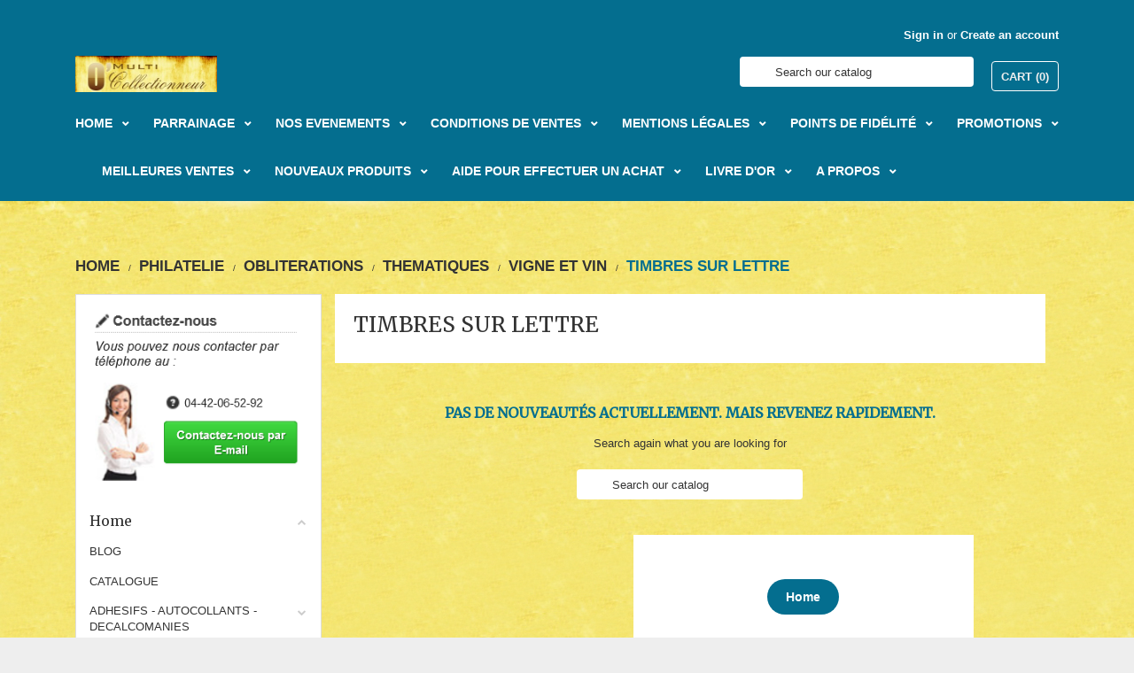

--- FILE ---
content_type: text/html; charset=utf-8
request_url: https://www.multi-collection.fr/en/447-timbres-sur-lettre
body_size: 84275
content:
<!doctype html>
<html lang="en">

	<head>
		
			

	<meta charset="utf-8">


	<meta http-equiv="x-ua-compatible" content="ie=edge">



	<title>TIMBRES SUR LETTRE</title>
	<meta name="description" content="">
	<meta name="keywords" content="">
				<link rel="canonical" href="https://www.multi-collection.fr/en/447-timbres-sur-lettre">
		
					<link rel="alternate" href="https://www.multi-collection.fr/fr/447-timbres-sur-lettre" hreflang="fr">
					<link rel="alternate" href="https://www.multi-collection.fr/en/447-timbres-sur-lettre" hreflang="en-US">
			

	
	<!-- Google tag (gtag.js) -->
	<!-- <script async src="https://www.googletagmanager.com/gtag/js?id=G-5KVKJ1KXWW"></script>
	<script>
	  window.dataLayer = window.dataLayer || [];
	  function gtag(){dataLayer.push(arguments);}
	  gtag('js', new Date());

	  gtag('config', 'G-5KVKJ1KXWW');
	</script> -->

	<!-- Google tag (gtag.js) -->
	<script async src="https://www.googletagmanager.com/gtag/js?id=UA-47205195-1"></script>
	<script>
	  window.dataLayer = window.dataLayer || [];
	  function gtag(){dataLayer.push(arguments);}
	  gtag('js', new Date());

	  gtag('config', 'UA-47205195-1');
	</script>

	




	<meta name="viewport" content="width=device-width, initial-scale=1">



	<link rel="icon" type="image/vnd.microsoft.icon" href="https://www.multi-collection.fr/img/favicon.ico?1705927626">
	<link rel="shortcut icon" type="image/x-icon" href="https://www.multi-collection.fr/img/favicon.ico?1705927626">
	<link href="https://maxcdn.bootstrapcdn.com/font-awesome/4.7.0/css/font-awesome.min.css" rel="stylesheet" integrity="sha384-wvfXpqpZZVQGK6TAh5PVlGOfQNHSoD2xbE+QkPxCAFlNEevoEH3Sl0sibVcOQVnN" crossorigin="anonymous">



	  <link rel="stylesheet" href="https://cdn.jsdelivr.net/jquery.slick/1.6.0/slick.css" type="text/css" media="all">
  <link rel="stylesheet" href="https://www.multi-collection.fr/themes/shopping/assets/cache/theme-7540fb597.css" type="text/css" media="all">




	

	<script type="text/javascript">
					var aDefaultValues = {"PS_THEME_MAIN_COLOR":"#094DA2","PS_THEME_SLIDER_OPACITY":false,"PS_THEME_SLIDER_TITLE_COLOR":"#FFFFFF","PS_THEME_SLIDER_TEXT_COLOR":"#FFFFFF","PS_THEME_GHOST_BUTTON":false,"PS_THEME_RADIUS_BUTTON":false,"PS_THEME_AUTO_CATEGORIE_TEXT_COLOR":true,"PS_THEME_CATEGORIE_COLOR":"#AAAAAA","PS_THEME_PRIMARY_FONT":"Roboto","PS_THEME_SECONDARY_FONT":"Questrial"};
					var aThemeCss = {"all_screen":{"other":{"custom":{"other":{".carousel-indicators .custom-slider-text-color.active:hover, .carousel-indicators .custom-slider-text-color.active:focus":"border: none !important;",".input-group-btn > .btn:hover":"opacity: 0.9;"}}},"main_color":{"custom":{"other":{".custom-main-text-color,.promo-name span,.custom-checkbox input[type=\"checkbox\"]:checked + span.custom-checkbox-checked i,.product-price-and-shipping.price-with-discount .price,.has-discount .headings,.done,.pps_data,.pps_cat_title, .account-link:hover i,.account-link:hover span,.blockcart.active .dropdown-item a span,.page-my-account #content .links a:hover i,.addresses-footer a:hover i,.address-footer a:hover i":"color: %1$s !important;",".custom-link-color:hover,.custom-link-color:hover span,.custom-link-color:hover i,.current .custom-link-color[data-depth=\"0\"],.blockcart.active .dropdown-item a,.breadcrumb li:last-child .custom-link-color span,.product-quantity .input-group-btn-vertical .btn.btn-touchspin:hover,.page-my-account .custom-link-color:hover span,.page-my-account .custom-link-color:hover i,.category-top-menu a:hover,.category-sub-menu a:hover,.active_filters .filter-block .js-search-link:hover .close,#content-hook_payment_return .question-ok a:hover,.comment a:hover,.comment a:hover span,.blockblog-block .item-article:hover,#module-blockblog-blog .page-content a:hover,#module-blockblog-categories .page-content a:hover,#module-blockblog-blog .page-content a:hover i,#module-blockblog-categories .page-content a:hover i,#module-blockblog-blog .page-content a:hover span,#module-blockblog-categories .page-content a:hover span,#module-blockblog-blog .page-content .post-comments-items .pages span.nums a:hover,#module-blockblog-categories .page-content .blog-block-comments .nums b,#module-blockblog-blog .page-content.post-comments-items .pages span.nums a:hover,#module-blockblog-categories .page-content .blog-block-comments .nums b,#gsr a:hover,.top-blog a:hover,#wrapper .breadcrumb li a:hover,#wrapper .breadcrumb li span:hover,#wrapper .breadcrumb li:last-child a,#wrapper .breadcrumb li:last-child a span ":"color: %1$s !important;",".block_newsletter .btn, .header-content,.custom-main-bg-color,.custom-link-bg-color:hover,.custom-link-bg-color:focus,.custom-radio input[type=\"radio\"]:checked + span,.input-group-btn .btn.btn-default,.products .slick-dots li.slick-active button:before,.category-products .slick-dots li.slick-active button":"background: %1$s !important;","input-radio:checked + span,.input-radio:hover + span":"background: %1$s !important;",".custom-radio:hover,label.active .custom-radio,.custom-radio.checked,.custom-checkbox-checked:hover,label.active .custom-checkbox-checked":"border: 1px solid %1$s !important;",".carousel-indicators .custom-slider-text-color:hover, .carousel-indicators .custom-slider-text-color:focus":"background: %1$s !important; border: 1px solid %1$s !important;",".carousel-control .custom-slider-text-color:hover, .carousel-control .custom-slider-text-color:focus":"color: %1$s} !important;",".product-images>li.thumb-container>.thumb.selected, .product-images>li.thumb-container>.thumb:hover":"border: 3px solid  %1$s;"},"radius_button_on":{".custom-button,.button-small-blockblog,.button-mini-blockblog,#gsr .btn, .slide-content .btn":"border-radius: 100px !important; border: 1px solid %1$s !important;"},"radius_button_off":{".custom-button,.button-small-blockblog,.button-mini-blockblog,#gsr .btn, .slide-content .btn, .slide-content .btn:hover":"border-radius: 0px !important; border: 0px;"},"ghost_button_on":{".custom-button,.button-small-blockblog,.button-mini-blockblog,#gsr .btn, .slide-content .btn":"border: 1px solid %1$s !important;  color: %1$s !important; background: transparent !important;",".custom-button:hover,.button-small-blockblog:hover,.button-mini-blockblog:hover,#gsr .btn:hover,.slide-content .btn:hover":"border: 1px solid %1$s !important; background: %1$s !important;"},"ghost_button_off":{".custom-button,.button-small-blockblog,.button-mini-blockblog,#gsr .btn, .slide-content .btn ":"background: %1$s !important; border: 1px solid transparent !important;"}}},"textcolor":{"color":"","custom":{"other":{".header-content .user-info span,.header-content .currency-selector span,.header-content .language-selector span,.header-content #custom-text p,.header-content .block_newsletter .head-subscription,.header-nav #menu-icon i,.input-group-btn .btn.btn-default span,.blockcart .custom-link-color:focus span,.block_newsletter input[type=\"submit\"]":"color:  %1$s !important;",".header-content .custom-link-color-bg:hover,.header-content .collapse-icons .add:hover,.header-content .collapse-icons .remove:hover, .header-content .collapse .arrows .add:hover,.header-content .collapse .arrows .remove:hover,.header-content .main-menu #top-menu a[data-depth=\"0\"], .header-content .main-menu #top-menu a[data-depth=\"0\"].internal-link:after, .header-content .main-menu #top-menu a[data-depth=\"0\"] span,.header-content .language-selector a,.header-content .language-selector a i,.header-content .currency-selector a,.header-content .currency-selector a i,.header-content #contact-link a,.header-content #search_filters_brands a,.header-content #search_filters_suppliers a,.header-content .category-top-menu a,.header-content .user-info a,.header-content .myaccount-info a,.header-content .block-social a":"color:  %1$s !important;","input-radio:checked + span,.input-radio:hover + span":"color:  %1$s !important;",".custom-button:disabled":"opacity: 0.4; color:  %1$s !important;"},"ghost_button_on":{".custom-button:hover,.button-small-blockblog:hover,.button-mini-blockblog:hover,#gsr .btn:hover":"color: %1$s !important;"},"ghost_button_off":{".custom-button,.button-small-blockblog,.button-mini-blockblog,#gsr .btn":"color: %1$s !important;",".custom-button:hover,.button-small-blockblog:hover,.button-mini-blockblog:hover,#gsr .btn:hover":"opacity: 0.9; color: %1$s !important;"}}},"slider_title_color":{"custom":{"other":{".pshomeslider-slide-heading":"color: %1$s !important;"},"slider_opacity_on":{".pshomeslider-slide-content":"box-shadow: 0 0 0 500px rgba(0,0,0,0.15) inset;"},"slider_opacity_off":{".pshomeslider-slide-content":"box-shadow: initial;"}}},"slider_text_color":{"custom":{"other":{".pshomeslider-slide-title ":"color: %1$s !important;"," .carousel-indicators li":"color: %1$s !important;"}}},"text_color_category":{"custom":{"other":{".block-description":"border: 1px solid %1$s !important;",".custom-text-cover, .custom-text-cover p":"color: %1$s !important;"}}},"auto_text_color":{"custom":{"other":{".block-description":"border: 1px solid %1$s !important;",".custom-text-cover, .custom-text-cover p":"color: %1$s !important;"}}},"primary_font":{"custom":{"other":{".badge,.btn,body,.leads.lead-1,div,p,span,a ,dd,dt,.alert .content-help-info a,.alert .content-help-info li,.alert .content-help-info p,.alert .content-help-info span,.product-line-grid-right .bootstrap-touchspin .input-group-btn .btn.btn-touchspin,,#footer .footer-container li a,.carousel .carousel-details .carousel-item .leads h2,.slide-content p,.slide-content span,#fbloginblock_block_left.block-categories-17 h4,#fbloginblock_block_right.block-categories-17 h4,.button-mini-blockblog,.button-small-blockblog ,#module-blockblog-blog .blog-post-item .top-post h1 ,#module-blockblog-blog .blog-post-item .rel-products-block li h5,#module-blockblog-blog .blog-post-item .rel-products-block li .product-description,#module-blockblog-blog .leaveComment-title,#module-blockblog-blog .related-posts-title,#module-blockblog-blog .related-products-title,#module-blockblog-blog .sortTools ul li strong,#module-blockblog-blog .blog-block-comments .post-comments-items .comment-post,#module-blockblog-blog .sortTools ul li strong,#module-blockblog-categories .sortTools ul li strong,#module-blockblog-blog .blog-posts .top-blog a,#module-blockblog-categories .blog-posts .top-blog a,#gsr #comment-form h1,#gsr #comment-form h3,.medfeaturespictures h4,li.product-flag,.product-discounts>.table-product-discounts td,.product-discounts>.table-product-discounts th, .pshomeslider-slide-heading":"font-family: %1$s !important;"}}},"secondary_font":{"custom":{"other":{".h1,.h2,.h3,.h4,.h5,h1,h2,h3,h4,h5,.headings,.headings a ,.leads.lead-2,.label,label,.page-content.page-cms h2,.page-content.page-cms h3,.page-content.page-cms h4,.page-content.page-cms h5,.page-content.page-cms h6,.page-my-account #content .links a,#custom-text h3,#footer .myaccount-info .headings a,.main-menu #_desktop_top_menu .top-menu a[data-depth=\"1\"],.main-menu #_desktop_top_menu .top-menu a[data-depth=\"1\"] span,.slide-content h1 span,.slide-content h2 span,.slide-content h3 span,.slide-content h4 span,.slide-content h5 span,.slide-content h6 span,.blockblog-block h4 a, .pshomeslider-slide-title":"font-family: %1$s !important;"}}}},"screen and (max-width: 768px)":{"other":{"custom":{"other":{".cart-products-count":"background: none !important;",".product-images>li.thumb-container>.thumb.selected, .product-images>li.thumb-container>.thumb:hover":"border: none !important;"}}},"main_color":{"custom":{"other":{" .blockcart.inactive .header .dropdown-item span":"color: %1$s !important;","#_mobile_cart .dropdown-item .badge, #_mobile_cart .dropdown-item .badge:hover":"color: %1$s !important;","#_mobile_cart":"background: %1$s !important;"}}}}};
					var blockwishlistController = "https:\/\/www.multi-collection.fr\/en\/module\/blockwishlist\/action";
					var colorpicker_ajax_url = "https:\/\/www.multi-collection.fr\/index.php?fc=module&module=ps_themeconfigurator&controller=FrontAjaxPsThemeConfigurator";
					var colorpicker_token = "4968fae04e7e834552dc40d7b89e043f";
					var prestashop = {"cart":{"products":[],"totals":{"total":{"type":"total","label":"Total","amount":0,"value":"\u20ac0.00"},"total_including_tax":{"type":"total","label":"Total (tax incl.)","amount":0,"value":"\u20ac0.00"},"total_excluding_tax":{"type":"total","label":"Total (tax excl.)","amount":0,"value":"\u20ac0.00"}},"subtotals":{"products":{"type":"products","label":"Subtotal","amount":0,"value":"\u20ac0.00"},"discounts":null,"shipping":{"type":"shipping","label":"Shipping","amount":0,"value":""},"tax":null},"products_count":0,"summary_string":"0 items","vouchers":{"allowed":0,"added":[]},"discounts":[],"minimalPurchase":0,"minimalPurchaseRequired":""},"currency":{"id":1,"name":"Euro","iso_code":"EUR","iso_code_num":"978","sign":"\u20ac"},"customer":{"lastname":null,"firstname":null,"email":null,"birthday":null,"newsletter":null,"newsletter_date_add":null,"optin":null,"website":null,"company":null,"siret":null,"ape":null,"is_logged":false,"gender":{"type":null,"name":null},"addresses":[]},"language":{"name":"English","iso_code":"en","locale":"en-US","language_code":"en-US","is_rtl":"0","date_format_lite":"Y-m-d","date_format_full":"Y-m-d H:i:s","id":2},"page":{"title":"","canonical":"https:\/\/www.multi-collection.fr\/en\/447-timbres-sur-lettre","meta":{"title":"TIMBRES SUR LETTRE","description":"","keywords":"","robots":"index"},"page_name":"category","body_classes":{"lang-en":true,"lang-rtl":false,"country-FR":true,"currency-EUR":true,"layout-left-column":true,"page-category":true,"tax-display-enabled":true,"category-id-447":true,"category-TIMBRES SUR LETTRE":true,"category-id-parent-445":true,"category-depth-level-6":true},"admin_notifications":[]},"shop":{"name":"O'MULTICOLLECTIONNEUR","logo":"https:\/\/www.multi-collection.fr\/img\/logo-1705927626.jpg","stores_icon":"https:\/\/www.multi-collection.fr\/img\/logo_stores.png","favicon":"https:\/\/www.multi-collection.fr\/img\/favicon.ico"},"urls":{"base_url":"https:\/\/www.multi-collection.fr\/","current_url":"https:\/\/www.multi-collection.fr\/en\/447-timbres-sur-lettre","shop_domain_url":"https:\/\/www.multi-collection.fr","img_ps_url":"https:\/\/www.multi-collection.fr\/img\/","img_cat_url":"https:\/\/www.multi-collection.fr\/img\/c\/","img_lang_url":"https:\/\/www.multi-collection.fr\/img\/l\/","img_prod_url":"https:\/\/www.multi-collection.fr\/img\/p\/","img_manu_url":"https:\/\/www.multi-collection.fr\/img\/m\/","img_sup_url":"https:\/\/www.multi-collection.fr\/img\/su\/","img_ship_url":"https:\/\/www.multi-collection.fr\/img\/s\/","img_store_url":"https:\/\/www.multi-collection.fr\/img\/st\/","img_col_url":"https:\/\/www.multi-collection.fr\/img\/co\/","img_url":"https:\/\/www.multi-collection.fr\/themes\/shopping\/assets\/img\/","css_url":"https:\/\/www.multi-collection.fr\/themes\/shopping\/assets\/css\/","js_url":"https:\/\/www.multi-collection.fr\/themes\/shopping\/assets\/js\/","pic_url":"https:\/\/www.multi-collection.fr\/upload\/","pages":{"address":"https:\/\/www.multi-collection.fr\/en\/adresse","addresses":"https:\/\/www.multi-collection.fr\/en\/adresses","authentication":"https:\/\/www.multi-collection.fr\/en\/connexion","cart":"https:\/\/www.multi-collection.fr\/en\/panier","category":"https:\/\/www.multi-collection.fr\/en\/index.php?controller=category","cms":"https:\/\/www.multi-collection.fr\/en\/index.php?controller=cms","contact":"https:\/\/www.multi-collection.fr\/en\/nous-contacter","discount":"https:\/\/www.multi-collection.fr\/en\/reduction","guest_tracking":"https:\/\/www.multi-collection.fr\/en\/suivi-commande-invite","history":"https:\/\/www.multi-collection.fr\/en\/historique-commandes","identity":"https:\/\/www.multi-collection.fr\/en\/identite","index":"https:\/\/www.multi-collection.fr\/en\/","my_account":"https:\/\/www.multi-collection.fr\/en\/mon-compte","order_confirmation":"https:\/\/www.multi-collection.fr\/en\/confirmation-commande","order_detail":"https:\/\/www.multi-collection.fr\/en\/index.php?controller=order-detail","order_follow":"https:\/\/www.multi-collection.fr\/en\/suivi-commande","order":"https:\/\/www.multi-collection.fr\/en\/commande","order_return":"https:\/\/www.multi-collection.fr\/en\/index.php?controller=order-return","order_slip":"https:\/\/www.multi-collection.fr\/en\/avoirs","pagenotfound":"https:\/\/www.multi-collection.fr\/en\/page-introuvable","password":"https:\/\/www.multi-collection.fr\/en\/recuperation-mot-de-passe","pdf_invoice":"https:\/\/www.multi-collection.fr\/en\/index.php?controller=pdf-invoice","pdf_order_return":"https:\/\/www.multi-collection.fr\/en\/index.php?controller=pdf-order-return","pdf_order_slip":"https:\/\/www.multi-collection.fr\/en\/index.php?controller=pdf-order-slip","prices_drop":"https:\/\/www.multi-collection.fr\/en\/promotions","product":"https:\/\/www.multi-collection.fr\/en\/index.php?controller=product","search":"https:\/\/www.multi-collection.fr\/en\/recherche","sitemap":"https:\/\/www.multi-collection.fr\/en\/plan-site","stores":"https:\/\/www.multi-collection.fr\/en\/magasins","supplier":"https:\/\/www.multi-collection.fr\/en\/fournisseur","register":"https:\/\/www.multi-collection.fr\/en\/connexion?create_account=1","order_login":"https:\/\/www.multi-collection.fr\/en\/commande?login=1"},"alternative_langs":{"fr":"https:\/\/www.multi-collection.fr\/fr\/447-timbres-sur-lettre","en-US":"https:\/\/www.multi-collection.fr\/en\/447-timbres-sur-lettre"},"theme_assets":"\/themes\/shopping\/assets\/","actions":{"logout":"https:\/\/www.multi-collection.fr\/en\/?mylogout="},"no_picture_image":{"bySize":{"small_default":{"url":"https:\/\/www.multi-collection.fr\/img\/p\/en-default-small_default.jpg","width":98,"height":98},"cart_default":{"url":"https:\/\/www.multi-collection.fr\/img\/p\/en-default-cart_default.jpg","width":125,"height":125},"home_default":{"url":"https:\/\/www.multi-collection.fr\/img\/p\/en-default-home_default.jpg","width":300,"height":300},"medium_default":{"url":"https:\/\/www.multi-collection.fr\/img\/p\/en-default-medium_default.jpg","width":452,"height":452},"large_default":{"url":"https:\/\/www.multi-collection.fr\/img\/p\/en-default-large_default.jpg","width":800,"height":800}},"small":{"url":"https:\/\/www.multi-collection.fr\/img\/p\/en-default-small_default.jpg","width":98,"height":98},"medium":{"url":"https:\/\/www.multi-collection.fr\/img\/p\/en-default-home_default.jpg","width":300,"height":300},"large":{"url":"https:\/\/www.multi-collection.fr\/img\/p\/en-default-large_default.jpg","width":800,"height":800},"legend":""}},"configuration":{"display_taxes_label":true,"display_prices_tax_incl":true,"is_catalog":false,"show_prices":true,"opt_in":{"partner":true},"quantity_discount":{"type":"price","label":"Unit price"},"voucher_enabled":0,"return_enabled":0},"field_required":[],"breadcrumb":{"links":[{"title":"Home","url":"https:\/\/www.multi-collection.fr\/en\/"},{"title":"PHILATELIE","url":"https:\/\/www.multi-collection.fr\/en\/263-philatelie"},{"title":"OBLITERATIONS","url":"https:\/\/www.multi-collection.fr\/en\/327-obliterations"},{"title":"THEMATIQUES","url":"https:\/\/www.multi-collection.fr\/en\/331-thematiques"},{"title":"VIGNE ET VIN","url":"https:\/\/www.multi-collection.fr\/en\/445-obliterations-vigne-et-vin"},{"title":"TIMBRES SUR LETTRE","url":"https:\/\/www.multi-collection.fr\/en\/447-timbres-sur-lettre"}],"count":6},"link":{"protocol_link":"https:\/\/","protocol_content":"https:\/\/"},"time":1769912346,"static_token":"fad8bd5551ad5298727cd4bff787e052","token":"0f15e57a6980764aca6752e9dd15af78","debug":false};
					var prestashopFacebookAjaxController = "https:\/\/www.multi-collection.fr\/en\/module\/ps_facebook\/Ajax";
					var productsAlreadyTagged = [];
					var psemailsubscription_subscription = "https:\/\/www.multi-collection.fr\/en\/module\/ps_emailsubscription\/subscription";
					var psr_icon_color = "#F19D76";
					var pstc_ajax = "https:\/\/www.multi-collection.fr\/index.php?fc=module&module=ps_themeconfigurator&controller=FrontAjaxPsThemeConfigurator";
					var psthemeconf_token = "15c351329f9c05e57ea3558d8ba594e8";
					var removeFromWishlistUrl = "https:\/\/www.multi-collection.fr\/en\/module\/blockwishlist\/action?action=deleteProductFromWishlist";
					var wishlistAddProductToCartUrl = "https:\/\/www.multi-collection.fr\/en\/module\/blockwishlist\/action?action=addProductToCart";
					var wishlistUrl = "https:\/\/www.multi-collection.fr\/en\/module\/blockwishlist\/view";
			</script>



	<script async src="https://www.googletagmanager.com/gtag/js?id=UA-47205195-1"></script>
<script>
  window.dataLayer = window.dataLayer || [];
  function gtag(){dataLayer.push(arguments);}
  gtag('js', new Date());
  gtag(
    'config',
    'UA-47205195-1',
    {
      'debug_mode':false
      , 'anonymize_ip': true                }
  );
</script>

<script>
  const bxTranslation = {"error":{"carrierNotFound":"Unable to find carrier","couldNotSelectPoint":"An error occurred during parcel point selection"},"text":{"openingHours":"Opening hours","chooseParcelPoint":"Choose this parcel point","closeMap":"Close map","closedLabel":"Closed     "},"day":{"MONDAY":"monday","TUESDAY":"tuesday","WEDNESDAY":"wednesday","THURSDAY":"thursday","FRIDAY":"friday","SATURDAY":"saturday","SUNDAY":"sunday"},"distance":"%s km away"};
  const bxMapUrl = "https://maps.boxtal.com/styles/boxtal/style.json?access_token=eyJhbGciOiJSUzI1NiIsInR5cCI6IkpXVCJ9.[base64].[base64]";
  const bxMapLogoImageUrl = "https://resource.boxtal.com/images/boxtal-maps.svg";
  const bxMapLogoHrefUrl = "https://www.boxtal.com";
  const bxAjaxUrl = "https://www.multi-collection.fr/en/module/boxtalconnect/ajax";
  bxToken = "fad8bd5551ad5298727cd4bff787e052";
</script>
            <link href="https://fonts.googleapis.com/css?family=Lato" rel="stylesheet" type="text/css" media="all">
                <link href="https://fonts.googleapis.com/css?family=Merriweather" rel="stylesheet" type="text/css" media="all">
    
<style id="themeconfcss">
                                                                                                                                                                        .carousel-indicators .custom-slider-text-color.active:hover, .carousel-indicators .custom-slider-text-color.active:focus { border: none !important; }
                                            .input-group-btn > .btn:hover { opacity: 0.9; }
                                    
                                                                                                                    
                                                                                    
                                                                                                                                                                                        
                                                                                                .custom-main-text-color,.promo-name span,.custom-checkbox input[type="checkbox"]:checked + span.custom-checkbox-checked i,.product-price-and-shipping.price-with-discount .price,.has-discount .headings,.done,.pps_data,.pps_cat_title, .account-link:hover i,.account-link:hover span,.blockcart.active .dropdown-item a span,.page-my-account #content .links a:hover i,.addresses-footer a:hover i,.address-footer a:hover i { color: #046E8F !important; }
                                                                    .custom-link-color:hover,.custom-link-color:hover span,.custom-link-color:hover i,.current .custom-link-color[data-depth="0"],.blockcart.active .dropdown-item a,.breadcrumb li:last-child .custom-link-color span,.product-quantity .input-group-btn-vertical .btn.btn-touchspin:hover,.page-my-account .custom-link-color:hover span,.page-my-account .custom-link-color:hover i,.category-top-menu a:hover,.category-sub-menu a:hover,.active_filters .filter-block .js-search-link:hover .close,#content-hook_payment_return .question-ok a:hover,.comment a:hover,.comment a:hover span,.blockblog-block .item-article:hover,#module-blockblog-blog .page-content a:hover,#module-blockblog-categories .page-content a:hover,#module-blockblog-blog .page-content a:hover i,#module-blockblog-categories .page-content a:hover i,#module-blockblog-blog .page-content a:hover span,#module-blockblog-categories .page-content a:hover span,#module-blockblog-blog .page-content .post-comments-items .pages span.nums a:hover,#module-blockblog-categories .page-content .blog-block-comments .nums b,#module-blockblog-blog .page-content.post-comments-items .pages span.nums a:hover,#module-blockblog-categories .page-content .blog-block-comments .nums b,#gsr a:hover,.top-blog a:hover,#wrapper .breadcrumb li a:hover,#wrapper .breadcrumb li span:hover,#wrapper .breadcrumb li:last-child a,#wrapper .breadcrumb li:last-child a span  { color: #046E8F !important; }
                                                                    .block_newsletter .btn, .header-content,.custom-main-bg-color,.custom-link-bg-color:hover,.custom-link-bg-color:focus,.custom-radio input[type="radio"]:checked + span,.input-group-btn .btn.btn-default,.products .slick-dots li.slick-active button:before,.category-products .slick-dots li.slick-active button { background: #046E8F !important; }
                                                                    input-radio:checked + span,.input-radio:hover + span { background: #046E8F !important; }
                                                                    .custom-radio:hover,label.active .custom-radio,.custom-radio.checked,.custom-checkbox-checked:hover,label.active .custom-checkbox-checked { border: 1px solid #046E8F !important; }
                                                                    .carousel-indicators .custom-slider-text-color:hover, .carousel-indicators .custom-slider-text-color:focus { background: #046E8F !important; border: 1px solid #046E8F !important; }
                                                                    .carousel-control .custom-slider-text-color:hover, .carousel-control .custom-slider-text-color:focus { color: #046E8F} !important; }
                                                                    .product-images>li.thumb-container>.thumb.selected, .product-images>li.thumb-container>.thumb:hover { border: 3px solid  #046E8F; }
                                                                                                                                                                                                        
                                                                                                .custom-button,.button-small-blockblog,.button-mini-blockblog,#gsr .btn, .slide-content .btn { border-radius: 100px !important; border: 1px solid #046E8F !important; }
                                                                                                                                                                                                        
                                                                                                                                                                        
                                                                                                                                                                        
                                                                                                .custom-button,.button-small-blockblog,.button-mini-blockblog,#gsr .btn, .slide-content .btn  { background: #046E8F !important; border: 1px solid transparent !important; }
                                                                                                                        
                                                                                                                    
                                                                                    
                                                                     { color: #FFFFFF !important; }
                                    
                                                                                    
                                                                                    
                                                                                                                                                                                        
                                                                                                .header-content .user-info span,.header-content .currency-selector span,.header-content .language-selector span,.header-content #custom-text p,.header-content .block_newsletter .head-subscription,.header-nav #menu-icon i,.input-group-btn .btn.btn-default span,.blockcart .custom-link-color:focus span,.block_newsletter input[type="submit"] { color:  #FFFFFF !important; }
                                                                    .header-content .custom-link-color-bg:hover,.header-content .collapse-icons .add:hover,.header-content .collapse-icons .remove:hover, .header-content .collapse .arrows .add:hover,.header-content .collapse .arrows .remove:hover,.header-content .main-menu #top-menu a[data-depth="0"], .header-content .main-menu #top-menu a[data-depth="0"].internal-link:after, .header-content .main-menu #top-menu a[data-depth="0"] span,.header-content .language-selector a,.header-content .language-selector a i,.header-content .currency-selector a,.header-content .currency-selector a i,.header-content #contact-link a,.header-content #search_filters_brands a,.header-content #search_filters_suppliers a,.header-content .category-top-menu a,.header-content .user-info a,.header-content .myaccount-info a,.header-content .block-social a { color:  #FFFFFF !important; }
                                                                    input-radio:checked + span,.input-radio:hover + span { color:  #FFFFFF !important; }
                                                                    .custom-button:disabled { opacity: 0.4; color:  #FFFFFF !important; }
                                                                                                                                                                                                        
                                                                                                                                                                        
                                                                                                .custom-button,.button-small-blockblog,.button-mini-blockblog,#gsr .btn { color: #FFFFFF !important; }
                                                                    .custom-button:hover,.button-small-blockblog:hover,.button-mini-blockblog:hover,#gsr .btn:hover { opacity: 0.9; color: #FFFFFF !important; }
                                                                                                                        
                                                                                                                    
                                                                                    
                                                                                                                                                                                        
                                                                                                .pshomeslider-slide-heading { color: #FFFFFF !important; }
                                                                                                                                                                                                        
                                                                                                                                                                        
                                                                                                .pshomeslider-slide-content { box-shadow: initial; }
                                                                                                                        
                                                                                                                    
                                                                                    
                                                                                                                                                                                        
                                                                                                .pshomeslider-slide-title  { color: #FFFFFF !important; }
                                                                     .carousel-indicators li { color: #FFFFFF !important; }
                                                                                                                        
                                                                                                                    
                                                                                    
                                                                                                                                                                                        
                                                                                                .block-description { border: 1px solid #333 !important; }
                                                                    .custom-text-cover, .custom-text-cover p { color: #333 !important; }
                                                                                                                        
                                                                                                                    
                                        
                                                                                                                                                                                        
                                                                                                .block-description { border: 1px solid #333 !important; }
                                                                    .custom-text-cover, .custom-text-cover p { color: #333 !important; }
                                                                                                                        
                                                                                                                    
                                                                                    
                                                                                                                                                                                        
                                                                                                .badge,.btn,body,.leads.lead-1,div,p,span,a ,dd,dt,.alert .content-help-info a,.alert .content-help-info li,.alert .content-help-info p,.alert .content-help-info span,.product-line-grid-right .bootstrap-touchspin .input-group-btn .btn.btn-touchspin,,#footer .footer-container li a,.carousel .carousel-details .carousel-item .leads h2,.slide-content p,.slide-content span,#fbloginblock_block_left.block-categories-17 h4,#fbloginblock_block_right.block-categories-17 h4,.button-mini-blockblog,.button-small-blockblog ,#module-blockblog-blog .blog-post-item .top-post h1 ,#module-blockblog-blog .blog-post-item .rel-products-block li h5,#module-blockblog-blog .blog-post-item .rel-products-block li .product-description,#module-blockblog-blog .leaveComment-title,#module-blockblog-blog .related-posts-title,#module-blockblog-blog .related-products-title,#module-blockblog-blog .sortTools ul li strong,#module-blockblog-blog .blog-block-comments .post-comments-items .comment-post,#module-blockblog-blog .sortTools ul li strong,#module-blockblog-categories .sortTools ul li strong,#module-blockblog-blog .blog-posts .top-blog a,#module-blockblog-categories .blog-posts .top-blog a,#gsr #comment-form h1,#gsr #comment-form h3,.medfeaturespictures h4,li.product-flag,.product-discounts>.table-product-discounts td,.product-discounts>.table-product-discounts th, .pshomeslider-slide-heading { font-family: Lato !important; }
                                                                                                                        
                                                                                                                    
                                                                                    
                                                                                                                                                                                        
                                                                                                .h1,.h2,.h3,.h4,.h5,h1,h2,h3,h4,h5,.headings,.headings a ,.leads.lead-2,.label,label,.page-content.page-cms h2,.page-content.page-cms h3,.page-content.page-cms h4,.page-content.page-cms h5,.page-content.page-cms h6,.page-my-account #content .links a,#custom-text h3,#footer .myaccount-info .headings a,.main-menu #_desktop_top_menu .top-menu a[data-depth="1"],.main-menu #_desktop_top_menu .top-menu a[data-depth="1"] span,.slide-content h1 span,.slide-content h2 span,.slide-content h3 span,.slide-content h4 span,.slide-content h5 span,.slide-content h6 span,.blockblog-block h4 a, .pshomeslider-slide-title { font-family: Merriweather !important; }
                                                                                                                        
                                                                    @media screen and (max-width: 768px) {
                                                                                                                                                            .cart-products-count { background: none !important; }
                                            .product-images>li.thumb-container>.thumb.selected, .product-images>li.thumb-container>.thumb:hover { border: none !important; }
                                    
                                                                                                                    
                                                                                    
                                                                                                                                                                                        
                                                                                                 .blockcart.inactive .header .dropdown-item span { color: #046E8F !important; }
                                                                    #_mobile_cart .dropdown-item .badge, #_mobile_cart .dropdown-item .badge:hover { color: #046E8F !important; }
                                                                    #_mobile_cart { background: #046E8F !important; }
                                                                                                                        
                                                }
            </style>




		
	</head>

	<body id="category" class="lang-en country-fr currency-eur layout-left-column page-category tax-display-enabled category-id-447 category-timbres-sur-lettre category-id-parent-445 category-depth-level-6">
		
			
		

		<main>
			
				 
			

			<header id="header">
				
					

<div class="header-content">
	<div class="header-content-nav">

		
			<div class="header-banner">
				
			</div>
		


		
			<nav class="header-nav">
				<div class="container">
					<div class="hidden-sm-down">

						<div class="row">
							<div class="col-xs-6" class="contact-info" style="color: #fff !important;">
								<!-- <img src="https://www.multi-collection.fr/img/customer-care.png"/> &nbsp; <a href="/fr/nous-contacter">Nous contacter</a> -->
							</div>
							<div class="col-xs-6">
								<div id="_desktop_user_info" class="pull-lg-right">
	<div class="user-info">
					<a
			href="https://www.multi-collection.fr/en/mon-compte"
			title="Log in to your customer account"
			rel="nofollow"
			class="regular-text custom-link-color-bg bold"
			>
				<i class="fa fa-user hidden-md-up"></i>
				<span class="hidden-sm-down">Sign in</span>
			</a>
			<span class="regular-text hidden-sm-down">or</span>
			<a
			href="https://www.multi-collection.fr/en/connexion?create_account=1"
			title="Create an account"
			rel="nofollow"
			class="regular-text custom-link-color-bg bold hidden-sm-down"
			>
				<span>Create an account</span>
			</a>
			</div>
</div><div id="_desktop_contact_link" class="pull-lg-right">
	<div id="contact-link">
								<p class="regular-text default-text">
				Call us: <span>+33442065292</span>
			</p>
			</div>
</div>

							</div>
						</div>
						<div class="row">
							<div class="col-md-2">
								<div class="hidden-sm-down shop-logo" id="_desktop_logo">
			<a href="https://www.multi-collection.fr/">
			<img class="logo img-responsive" src="https://www.multi-collection.fr/img/logo-1705927626.jpg" alt="O&#039;MULTICOLLECTIONNEUR">
		</a>
	</div>
							</div>
							<div class="col-xs-10 right-nav">
								<!-- Block search module TOP -->
<div id="_desktop_search_widget">
	<div id="search_widget" class="search-widget" data-search-controller-url="//www.multi-collection.fr/en/recherche">
		<form method="get" action="//www.multi-collection.fr/en/recherche">
			<input type="hidden" name="controller" value="search">
			<input class="input-search" type="text" name="s" value="" placeholder="Search our catalog">
			<button type="submit">
				<i class="fa fa-search search"></i>
			</button>
		</form>
	</div>
</div>
<!-- /Block search module TOP -->
<div id="_desktop_cart">
	<div class="blockcart cart-preview inactive" data-refresh-url="//www.multi-collection.fr/en/module/ps_shoppingcart/ajax">
		<div class="header">
			<div class="dropdown-item">
									<span class="regular-text text-uppercase bold hidden-sm-down">Cart</span>
					<img src="https://www.multi-collection.fr/themes/shopping/assets/img/cart-mobile.png" class="hidden-md-up" />
					<span class="regular-text cart-products-count bold">
													(0)
											</span>
							</div>
			<div class="blockcart-details animated fadeIn hidden-md-down">
									<span class="regular-text default-text cart-empty">Your cart is empty</span>
							</div>
		</div>
	</div>
</div>

							</div>
						</div>
						<div class="row">
							<div class="col-xs-12 left-nav">
								

<div class="main-menu">
	<div class="menu js-top-menu hidden-sm-down" id="_desktop_top_menu">
		
	<ul class="top-menu clearfix" id="top-menu" data-depth="0">
					<li class="category" id="category-2">
							<a
				class="dropdown-item internal-link bold"
				href="https://www.multi-collection.fr/en/" data-depth="0"
								>
																				<span class="pull-xs-right hidden-md-up">
						<span data-target="#top_sub_menu_70748" data-toggle="collapse" class="navbar-toggler collapse-icons">
							<i class="fa fa-chevron-down add"></i>
							<i class="fa fa-chevron-up remove"></i>
						</span>
					</span>
										<span class="regular-text">Home</span>
				</a>
									<div  class="sub-menu js-sub-menu collapse animated fadeIn clearfix" id="top_sub_menu_70748">
						
	<ul class="top-menu clearfix"  data-depth="1">
					<li class="category" id="category-1100">
							<a
				class="dropdown-item dropdown-submenu internal-link bold"
				href="https://www.multi-collection.fr/en/1100-blog-multi-collection" data-depth="1"
								>
										<span class="regular-text">BLOG</span>
				</a>
							</li>
					<li class="category" id="category-1184">
							<a
				class="dropdown-item dropdown-submenu internal-link bold"
				href="https://www.multi-collection.fr/en/1184-catalogue" data-depth="1"
								>
										<span class="regular-text">CATALOGUE</span>
				</a>
							</li>
					<li class="category" id="category-698">
							<a
				class="dropdown-item dropdown-submenu internal-link bold"
				href="https://www.multi-collection.fr/en/698-adhesifs-autocollants-decalcomanies" data-depth="1"
								>
																				<span class="pull-xs-right hidden-md-up">
						<span data-target="#top_sub_menu_82079" data-toggle="collapse" class="navbar-toggler collapse-icons">
							<i class="fa fa-chevron-down add"></i>
							<i class="fa fa-chevron-up remove"></i>
						</span>
					</span>
										<span class="regular-text">ADHESIFS - AUTOCOLLANTS - DECALCOMANIES</span>
				</a>
									<div  class="collapse" id="top_sub_menu_82079">
						
	<ul class="top-menu clearfix"  data-depth="2">
					<li class="category" id="category-1124">
							<a
				class="dropdown-item internal-link bold"
				href="https://www.multi-collection.fr/en/1124-adhesifs-autocollants-animaux" data-depth="2"
								>
										<span class="regular-text">ADHESIFS-AUTOCOLLANTS ANIMAUX</span>
				</a>
							</li>
					<li class="category" id="category-1173">
							<a
				class="dropdown-item internal-link bold"
				href="https://www.multi-collection.fr/en/1173-adhesifs-autocollants-autos" data-depth="2"
								>
										<span class="regular-text">ADHESIFS - AUTOCOLLANTS AUTOS</span>
				</a>
							</li>
					<li class="category" id="category-1096">
							<a
				class="dropdown-item internal-link bold"
				href="https://www.multi-collection.fr/en/1096-adhesifs-autocollants-aviation" data-depth="2"
								>
										<span class="regular-text">ADHESIFS - AUTOCOLLANTS  AVIATION</span>
				</a>
							</li>
					<li class="category" id="category-1194">
							<a
				class="dropdown-item internal-link bold"
				href="https://www.multi-collection.fr/en/1194-adhesifs-autocollants-stickers-bandes-dessinees" data-depth="2"
								>
										<span class="regular-text">ADHESIFS - AUTOCOLLANTS BANDES DESSINEES</span>
				</a>
							</li>
					<li class="category" id="category-1098">
							<a
				class="dropdown-item internal-link bold"
				href="https://www.multi-collection.fr/en/1098-adhesifs-autocollants-marine" data-depth="2"
								>
										<span class="regular-text">ADHESIFS - AUTOCOLLANTS MARINE</span>
				</a>
							</li>
					<li class="category" id="category-1175">
							<a
				class="dropdown-item internal-link bold"
				href="https://www.multi-collection.fr/en/1175-adhesifs-autocollants-petrole" data-depth="2"
								>
										<span class="regular-text">ADHESIFS - AUTOCOLLANTS PETROLE</span>
				</a>
							</li>
					<li class="category" id="category-1126">
							<a
				class="dropdown-item internal-link bold"
				href="https://www.multi-collection.fr/en/1126-adhesifs-autocollants-philatelie-poste" data-depth="2"
								>
										<span class="regular-text">ADHESIFS-AUTOCOLLANTS PHILATELIE - POSTE</span>
				</a>
							</li>
					<li class="category" id="category-1172">
							<a
				class="dropdown-item internal-link bold"
				href="https://www.multi-collection.fr/en/1172-adhesifs-autocollants-pneumatiques" data-depth="2"
								>
										<span class="regular-text">ADHESIFS - AUTOCOLLANTS PNEUMATIQUES</span>
				</a>
							</li>
					<li class="category" id="category-1097">
							<a
				class="dropdown-item internal-link bold"
				href="https://www.multi-collection.fr/en/1097-adhesifs-autocollants-sante" data-depth="2"
								>
										<span class="regular-text">ADHESIFS - AUTOCOLLANTS  SANTE</span>
				</a>
							</li>
					<li class="category" id="category-1107">
							<a
				class="dropdown-item internal-link bold"
				href="https://www.multi-collection.fr/en/1107-adhesifs-autocollants-sport" data-depth="2"
								>
										<span class="regular-text">ADHESIFS-AUTOCOLLANTS SPORT</span>
				</a>
							</li>
					<li class="category" id="category-1125">
							<a
				class="dropdown-item internal-link bold"
				href="https://www.multi-collection.fr/en/1125-adhesifs-autocollants-villes-regions" data-depth="2"
								>
										<span class="regular-text">ADHESIFS-AUTOCOLLANTS VILLES - REGIONS</span>
				</a>
							</li>
					<li class="category" id="category-1174">
							<a
				class="dropdown-item internal-link bold"
				href="https://www.multi-collection.fr/en/1174-adhesifs-autocollants-petrole" data-depth="2"
								>
										<span class="regular-text">ADHESIFS - AUTOCOLLANTS PETROLE</span>
				</a>
							</li>
					<li class="category" id="category-1192">
							<a
				class="dropdown-item internal-link bold"
				href="https://www.multi-collection.fr/en/1192-decalcomanies-transferts" data-depth="2"
								>
										<span class="regular-text">DECALCOMANIES - TRANSFERTS</span>
				</a>
							</li>
			</ul>

					</div>
							</li>
					<li class="category" id="category-1225">
							<a
				class="dropdown-item dropdown-submenu internal-link bold"
				href="https://www.multi-collection.fr/en/1225-vaisselle" data-depth="1"
								>
										<span class="regular-text">VAISSELLE</span>
				</a>
							</li>
					<li class="category" id="category-3">
							<a
				class="dropdown-item dropdown-submenu internal-link bold"
				href="https://www.multi-collection.fr/en/3-bagues-de-cigares" data-depth="1"
								>
																				<span class="pull-xs-right hidden-md-up">
						<span data-target="#top_sub_menu_1872" data-toggle="collapse" class="navbar-toggler collapse-icons">
							<i class="fa fa-chevron-down add"></i>
							<i class="fa fa-chevron-up remove"></i>
						</span>
					</span>
										<span class="regular-text">BAGUES DE CIGARES</span>
				</a>
									<div  class="collapse" id="top_sub_menu_1872">
						
	<ul class="top-menu clearfix"  data-depth="2">
					<li class="category" id="category-4">
							<a
				class="dropdown-item internal-link bold"
				href="https://www.multi-collection.fr/en/4-bagues-de-cigares-faune" data-depth="2"
								>
										<span class="regular-text">FAUNE</span>
				</a>
							</li>
					<li class="category" id="category-5">
							<a
				class="dropdown-item internal-link bold"
				href="https://www.multi-collection.fr/en/5-bagues-de-cigares-personnages" data-depth="2"
								>
										<span class="regular-text">PERSONNAGES</span>
				</a>
							</li>
					<li class="category" id="category-6">
							<a
				class="dropdown-item internal-link bold"
				href="https://www.multi-collection.fr/en/6-bagues-de-cigares-sites-et-monuments" data-depth="2"
								>
										<span class="regular-text">SITES ET MONUMENTS</span>
				</a>
							</li>
					<li class="category" id="category-7">
							<a
				class="dropdown-item internal-link bold"
				href="https://www.multi-collection.fr/en/7-bagues-de-cigares-tintin" data-depth="2"
								>
										<span class="regular-text">TINTIN</span>
				</a>
							</li>
			</ul>

					</div>
							</li>
					<li class="category" id="category-750">
							<a
				class="dropdown-item dropdown-submenu internal-link bold"
				href="https://www.multi-collection.fr/en/750-boites-publicitaires" data-depth="1"
								>
																				<span class="pull-xs-right hidden-md-up">
						<span data-target="#top_sub_menu_79536" data-toggle="collapse" class="navbar-toggler collapse-icons">
							<i class="fa fa-chevron-down add"></i>
							<i class="fa fa-chevron-up remove"></i>
						</span>
					</span>
										<span class="regular-text">BOITES PUBLICITAIRES</span>
				</a>
									<div  class="collapse" id="top_sub_menu_79536">
						
	<ul class="top-menu clearfix"  data-depth="2">
					<li class="category" id="category-751">
							<a
				class="dropdown-item internal-link bold"
				href="https://www.multi-collection.fr/en/751-boites-produits-alimentaires" data-depth="2"
								>
										<span class="regular-text">BOITES PRODUITS ALIMENTAIRES</span>
				</a>
							</li>
					<li class="category" id="category-1045">
							<a
				class="dropdown-item internal-link bold"
				href="https://www.multi-collection.fr/en/1045-boites-produits-d-entretien" data-depth="2"
								>
										<span class="regular-text">BOITES PRODUITS D&#039;ENTRETIEN</span>
				</a>
							</li>
					<li class="category" id="category-921">
							<a
				class="dropdown-item internal-link bold"
				href="https://www.multi-collection.fr/en/921-boites-hygiene-beaute" data-depth="2"
								>
										<span class="regular-text">BOITES HYGIENE - BEAUTE</span>
				</a>
							</li>
					<li class="category" id="category-915">
							<a
				class="dropdown-item internal-link bold"
				href="https://www.multi-collection.fr/en/915-boites-de-produits-pharmaceutiques-medicaments" data-depth="2"
								>
										<span class="regular-text">BOITES DE PRODUITS PHARMACEUTIQUES</span>
				</a>
							</li>
					<li class="category" id="category-916">
							<a
				class="dropdown-item internal-link bold"
				href="https://www.multi-collection.fr/en/916-boites-tabac-et-derives-cigarettes-cigares" data-depth="2"
								>
										<span class="regular-text">BOITES TABAC ET DERIVES</span>
				</a>
							</li>
					<li class="category" id="category-914">
							<a
				class="dropdown-item internal-link bold"
				href="https://www.multi-collection.fr/en/914-boites-publicitaires-diverses" data-depth="2"
								>
										<span class="regular-text">BOITES PUBLICITAIRES DIVERSES</span>
				</a>
							</li>
			</ul>

					</div>
							</li>
					<li class="category" id="category-8">
							<a
				class="dropdown-item dropdown-submenu internal-link bold"
				href="https://www.multi-collection.fr/en/8-buvards-et-protege-cahiers" data-depth="1"
								>
																				<span class="pull-xs-right hidden-md-up">
						<span data-target="#top_sub_menu_28713" data-toggle="collapse" class="navbar-toggler collapse-icons">
							<i class="fa fa-chevron-down add"></i>
							<i class="fa fa-chevron-up remove"></i>
						</span>
					</span>
										<span class="regular-text">BUVARDS ET PROTEGE CAHIERS</span>
				</a>
									<div  class="collapse" id="top_sub_menu_28713">
						
	<ul class="top-menu clearfix"  data-depth="2">
					<li class="category" id="category-839">
							<a
				class="dropdown-item internal-link bold"
				href="https://www.multi-collection.fr/en/839-buvards-agriculture-jardinage" data-depth="2"
								>
										<span class="regular-text">BUVARDS AGRICULTURE-JARDINAGE</span>
				</a>
							</li>
					<li class="category" id="category-9">
							<a
				class="dropdown-item internal-link bold"
				href="https://www.multi-collection.fr/en/9-buvards-alimentation" data-depth="2"
								>
																				<span class="pull-xs-right hidden-md-up">
						<span data-target="#top_sub_menu_57092" data-toggle="collapse" class="navbar-toggler collapse-icons">
							<i class="fa fa-chevron-down add"></i>
							<i class="fa fa-chevron-up remove"></i>
						</span>
					</span>
										<span class="regular-text">BUVARDS ALIMENTATION</span>
				</a>
									<div  class="collapse" id="top_sub_menu_57092">
						
	<ul class="top-menu clearfix"  data-depth="3">
					<li class="category" id="category-647">
							<a
				class="dropdown-item internal-link bold"
				href="https://www.multi-collection.fr/en/647-buvards-cafe-et-chicoree" data-depth="3"
								>
										<span class="regular-text">BUVARDS CAFE ET CHICOREE</span>
				</a>
							</li>
					<li class="category" id="category-842">
							<a
				class="dropdown-item internal-link bold"
				href="https://www.multi-collection.fr/en/842-buvards-cereales-et-derives" data-depth="3"
								>
										<span class="regular-text">BUVARDS CEREALES ET DERIVES</span>
				</a>
							</li>
					<li class="category" id="category-649">
							<a
				class="dropdown-item internal-link bold"
				href="https://www.multi-collection.fr/en/649-buvards-champignons" data-depth="3"
								>
										<span class="regular-text">BUVARDS CHAMPIGNONS</span>
				</a>
							</li>
					<li class="category" id="category-11">
							<a
				class="dropdown-item internal-link bold"
				href="https://www.multi-collection.fr/en/11-buvards-chocolat" data-depth="3"
								>
																				<span class="pull-xs-right hidden-md-up">
						<span data-target="#top_sub_menu_64012" data-toggle="collapse" class="navbar-toggler collapse-icons">
							<i class="fa fa-chevron-down add"></i>
							<i class="fa fa-chevron-up remove"></i>
						</span>
					</span>
										<span class="regular-text">BUVARDS CHOCOLAT</span>
				</a>
									<div  class="collapse" id="top_sub_menu_64012">
						
	<ul class="top-menu clearfix"  data-depth="4">
					<li class="category" id="category-13">
							<a
				class="dropdown-item internal-link bold"
				href="https://www.multi-collection.fr/en/13-aiguebelle" data-depth="4"
								>
										<span class="regular-text">AIGUEBELLE</span>
				</a>
							</li>
					<li class="category" id="category-12">
							<a
				class="dropdown-item internal-link bold"
				href="https://www.multi-collection.fr/en/12-menier" data-depth="4"
								>
										<span class="regular-text"> MENIER</span>
				</a>
							</li>
					<li class="category" id="category-864">
							<a
				class="dropdown-item internal-link bold"
				href="https://www.multi-collection.fr/en/864-buvards-chocolat-poulain" data-depth="4"
								>
										<span class="regular-text">POULAIN</span>
				</a>
							</li>
					<li class="category" id="category-998">
							<a
				class="dropdown-item internal-link bold"
				href="https://www.multi-collection.fr/en/998-buvards-chocolat-autres-marques" data-depth="4"
								>
										<span class="regular-text">BUVARDS CHOCOLAT AUTRES MARQUES</span>
				</a>
							</li>
			</ul>

					</div>
							</li>
					<li class="category" id="category-14">
							<a
				class="dropdown-item internal-link bold"
				href="https://www.multi-collection.fr/en/14-buvards-sable-marie-bayeux" data-depth="3"
								>
										<span class="regular-text">BUVARDS SABLE MARIE BAYEUX</span>
				</a>
							</li>
					<li class="category" id="category-867">
							<a
				class="dropdown-item internal-link bold"
				href="https://www.multi-collection.fr/en/867-buvards-fruits-et-legumes" data-depth="3"
								>
										<span class="regular-text">BUVARDS FRUITS ET LEGUMES</span>
				</a>
							</li>
					<li class="category" id="category-701">
							<a
				class="dropdown-item internal-link bold"
				href="https://www.multi-collection.fr/en/701-buvards-moutarde" data-depth="3"
								>
										<span class="regular-text">BUVARDS MOUTARDE</span>
				</a>
							</li>
					<li class="category" id="category-999">
							<a
				class="dropdown-item internal-link bold"
				href="https://www.multi-collection.fr/en/999-buvards-produits-laitiers" data-depth="3"
								>
																				<span class="pull-xs-right hidden-md-up">
						<span data-target="#top_sub_menu_1748" data-toggle="collapse" class="navbar-toggler collapse-icons">
							<i class="fa fa-chevron-down add"></i>
							<i class="fa fa-chevron-up remove"></i>
						</span>
					</span>
										<span class="regular-text">BUVARDS PRODUITS LAITIERS</span>
				</a>
									<div  class="collapse" id="top_sub_menu_1748">
						
	<ul class="top-menu clearfix"  data-depth="4">
					<li class="category" id="category-1133">
							<a
				class="dropdown-item internal-link bold"
				href="https://www.multi-collection.fr/en/1133-buvards-le-lait" data-depth="4"
								>
										<span class="regular-text">BUVARDS LE LAIT</span>
				</a>
							</li>
					<li class="category" id="category-1090">
							<a
				class="dropdown-item internal-link bold"
				href="https://www.multi-collection.fr/en/1090-buvards-desserts-lactes" data-depth="4"
								>
										<span class="regular-text">BUVARDS DESSERTS LACTES</span>
				</a>
							</li>
					<li class="category" id="category-1000">
							<a
				class="dropdown-item internal-link bold"
				href="https://www.multi-collection.fr/en/1000-buvards-la-vache-qui-rit" data-depth="4"
								>
																				<span class="pull-xs-right hidden-md-up">
						<span data-target="#top_sub_menu_55416" data-toggle="collapse" class="navbar-toggler collapse-icons">
							<i class="fa fa-chevron-down add"></i>
							<i class="fa fa-chevron-up remove"></i>
						</span>
					</span>
										<span class="regular-text">BUVARDS LA VACHE QUI RIT</span>
				</a>
									<div  class="collapse" id="top_sub_menu_55416">
						
	<ul class="top-menu clearfix"  data-depth="5">
					<li class="category" id="category-1132">
							<a
				class="dropdown-item internal-link bold"
				href="https://www.multi-collection.fr/en/1132-buvards-la-vache-qui-rit-individuels" data-depth="5"
								>
										<span class="regular-text">LA VACHE QUI RIT  : INDIVIDUELS</span>
				</a>
							</li>
					<li class="category" id="category-1001">
							<a
				class="dropdown-item internal-link bold"
				href="https://www.multi-collection.fr/en/1001--buvard-la-vache-qui-rit-serie-le-cirque" data-depth="5"
								>
										<span class="regular-text"> SERIE LE CIRQUE</span>
				</a>
							</li>
					<li class="category" id="category-1002">
							<a
				class="dropdown-item internal-link bold"
				href="https://www.multi-collection.fr/en/1002-buvards-serie-les-decouvertes" data-depth="5"
								>
										<span class="regular-text">SERIE LES DECOUVERTES</span>
				</a>
							</li>
					<li class="category" id="category-1004">
							<a
				class="dropdown-item internal-link bold"
				href="https://www.multi-collection.fr/en/1004-buvards-serie-les-duels" data-depth="5"
								>
										<span class="regular-text">SERIE LES DUELS</span>
				</a>
							</li>
			</ul>

					</div>
							</li>
					<li class="category" id="category-1003">
							<a
				class="dropdown-item internal-link bold"
				href="https://www.multi-collection.fr/en/1003-buvards-mere-picon" data-depth="4"
								>
										<span class="regular-text">BUVARDS MERE PICON</span>
				</a>
							</li>
					<li class="category" id="category-1005">
							<a
				class="dropdown-item internal-link bold"
				href="https://www.multi-collection.fr/en/1005-buvards-fromage-yaourts" data-depth="4"
								>
										<span class="regular-text">BUVARDS FROMAGE - YAOURTS</span>
				</a>
							</li>
			</ul>

					</div>
							</li>
					<li class="category" id="category-718">
							<a
				class="dropdown-item internal-link bold"
				href="https://www.multi-collection.fr/en/718-buvards-sucre-et-confiserie" data-depth="3"
								>
																				<span class="pull-xs-right hidden-md-up">
						<span data-target="#top_sub_menu_53284" data-toggle="collapse" class="navbar-toggler collapse-icons">
							<i class="fa fa-chevron-down add"></i>
							<i class="fa fa-chevron-up remove"></i>
						</span>
					</span>
										<span class="regular-text">BUVARDS SUCRE ET CONFISERIE</span>
				</a>
									<div  class="collapse" id="top_sub_menu_53284">
						
	<ul class="top-menu clearfix"  data-depth="4">
					<li class="category" id="category-862">
							<a
				class="dropdown-item internal-link bold"
				href="https://www.multi-collection.fr/en/862-buvards-chewing-gum" data-depth="4"
								>
										<span class="regular-text">BUVARDS CHEWING-GUM</span>
				</a>
							</li>
					<li class="category" id="category-936">
							<a
				class="dropdown-item internal-link bold"
				href="https://www.multi-collection.fr/en/936-buvards-confiserie" data-depth="4"
								>
										<span class="regular-text">CONFISERIE</span>
				</a>
							</li>
					<li class="category" id="category-935">
							<a
				class="dropdown-item internal-link bold"
				href="https://www.multi-collection.fr/en/935-buvards-sucre-et-produits-sucres" data-depth="4"
								>
										<span class="regular-text">SUCRE</span>
				</a>
							</li>
			</ul>

					</div>
							</li>
					<li class="category" id="category-646">
							<a
				class="dropdown-item internal-link bold"
				href="https://www.multi-collection.fr/en/646-buvards-viande-et-charcuterie" data-depth="3"
								>
										<span class="regular-text">BUVARDS VIANDE ET CHARCUTERIE</span>
				</a>
							</li>
			</ul>

					</div>
							</li>
					<li class="category" id="category-808">
							<a
				class="dropdown-item internal-link bold"
				href="https://www.multi-collection.fr/en/808-buvards-assurances" data-depth="2"
								>
										<span class="regular-text">BUVARDS ASSURANCES</span>
				</a>
							</li>
					<li class="category" id="category-997">
							<a
				class="dropdown-item internal-link bold"
				href="https://www.multi-collection.fr/en/997-buvards-bd" data-depth="2"
								>
										<span class="regular-text">BUVARDS BD</span>
				</a>
							</li>
					<li class="category" id="category-865">
							<a
				class="dropdown-item internal-link bold"
				href="https://www.multi-collection.fr/en/865-buvards-couture-mercerie" data-depth="2"
								>
										<span class="regular-text">BUVARDS COUTURE - MERCERIE</span>
				</a>
							</li>
					<li class="category" id="category-1050">
							<a
				class="dropdown-item internal-link bold"
				href="https://www.multi-collection.fr/en/1050-buvards-energie" data-depth="2"
								>
										<span class="regular-text">BUVARDS ENERGIE</span>
				</a>
							</li>
					<li class="category" id="category-16">
							<a
				class="dropdown-item internal-link bold"
				href="https://www.multi-collection.fr/en/16-buvards-alors-reste-sobre" data-depth="2"
								>
										<span class="regular-text">ALORS RESTE SOBRE...</span>
				</a>
							</li>
					<li class="category" id="category-17">
							<a
				class="dropdown-item internal-link bold"
				href="https://www.multi-collection.fr/en/17-buvards-tricosteril" data-depth="2"
								>
										<span class="regular-text">TRICOSTERIL</span>
				</a>
							</li>
					<li class="category" id="category-699">
							<a
				class="dropdown-item internal-link bold"
				href="https://www.multi-collection.fr/en/699-buvards-habillement" data-depth="2"
								>
										<span class="regular-text">BUVARDS HABILLEMENT</span>
				</a>
							</li>
					<li class="category" id="category-715">
							<a
				class="dropdown-item internal-link bold"
				href="https://www.multi-collection.fr/en/715-buvards-hygiene-beaute" data-depth="2"
								>
										<span class="regular-text">BUVARDS HYGIENE - BEAUTE</span>
				</a>
							</li>
					<li class="category" id="category-843">
							<a
				class="dropdown-item internal-link bold"
				href="https://www.multi-collection.fr/en/843-buvards-librairie-papeterie-ecriture" data-depth="2"
								>
										<span class="regular-text">BUVARDS LIBRAIRIE - PAPETERIE - ECRITURE</span>
				</a>
							</li>
					<li class="category" id="category-809">
							<a
				class="dropdown-item internal-link bold"
				href="https://www.multi-collection.fr/en/809-buvards-maisons-mobilier-decoration" data-depth="2"
								>
										<span class="regular-text">BUVARDS  MAISONS - MOBILIER - DECORATION</span>
				</a>
							</li>
					<li class="category" id="category-841">
							<a
				class="dropdown-item internal-link bold"
				href="https://www.multi-collection.fr/en/841-buvards-moyens-de-transport" data-depth="2"
								>
										<span class="regular-text">BUVARDS MOYENS DE TRANSPORT</span>
				</a>
							</li>
					<li class="category" id="category-1006">
							<a
				class="dropdown-item internal-link bold"
				href="https://www.multi-collection.fr/en/1006-buvards-photos-cinema-optique" data-depth="2"
								>
										<span class="regular-text">BUVARDS PHOTOS - CINEMA - OPTIQUE</span>
				</a>
							</li>
					<li class="category" id="category-651">
							<a
				class="dropdown-item internal-link bold"
				href="https://www.multi-collection.fr/en/651-buvards-produits-d-entretien" data-depth="2"
								>
										<span class="regular-text">BUVARDS PRODUITS D&#039;ENTRETIEN</span>
				</a>
							</li>
					<li class="category" id="category-648">
							<a
				class="dropdown-item internal-link bold"
				href="https://www.multi-collection.fr/en/648-buvards-produits-pharmaceutiques" data-depth="2"
								>
										<span class="regular-text">BUVARDS PRODUITS PHARMACEUTIQUES</span>
				</a>
							</li>
					<li class="category" id="category-645">
							<a
				class="dropdown-item internal-link bold"
				href="https://www.multi-collection.fr/en/645-buvards-scouts-et-eclaireurs" data-depth="2"
								>
										<span class="regular-text">BUVARDS SCOUTS ET ECLAIREURS</span>
				</a>
							</li>
					<li class="category" id="category-700">
							<a
				class="dropdown-item internal-link bold"
				href="https://www.multi-collection.fr/en/700-buvards-securite" data-depth="2"
								>
										<span class="regular-text">BUVARDS SECURITE</span>
				</a>
							</li>
					<li class="category" id="category-702">
							<a
				class="dropdown-item internal-link bold"
				href="https://www.multi-collection.fr/en/702-themes-des-illustrations-des-buvards" data-depth="2"
								>
																				<span class="pull-xs-right hidden-md-up">
						<span data-target="#top_sub_menu_31104" data-toggle="collapse" class="navbar-toggler collapse-icons">
							<i class="fa fa-chevron-down add"></i>
							<i class="fa fa-chevron-up remove"></i>
						</span>
					</span>
										<span class="regular-text">THEMES DES ILLUSTRATIONS DES BUVARDS</span>
				</a>
									<div  class="collapse" id="top_sub_menu_31104">
						
	<ul class="top-menu clearfix"  data-depth="3">
					<li class="category" id="category-713">
							<a
				class="dropdown-item internal-link bold"
				href="https://www.multi-collection.fr/en/713-buvards-theme-agriculture" data-depth="3"
								>
										<span class="regular-text">BUVARDS THEME AGRICULTURE</span>
				</a>
							</li>
					<li class="category" id="category-710">
							<a
				class="dropdown-item internal-link bold"
				href="https://www.multi-collection.fr/en/710-buvards-theme-alimentation" data-depth="3"
								>
										<span class="regular-text">BUVARDS THEME ALIMENTATION</span>
				</a>
							</li>
					<li class="category" id="category-703">
							<a
				class="dropdown-item internal-link bold"
				href="https://www.multi-collection.fr/en/703-buvards-theme-animaux" data-depth="3"
								>
										<span class="regular-text">BUVARDS THEME ANIMAUX</span>
				</a>
							</li>
					<li class="category" id="category-709">
							<a
				class="dropdown-item internal-link bold"
				href="https://www.multi-collection.fr/en/709-buvards-theme-cirque" data-depth="3"
								>
										<span class="regular-text">BUVARDS THEME CIRQUE</span>
				</a>
							</li>
					<li class="category" id="category-706">
							<a
				class="dropdown-item internal-link bold"
				href="https://www.multi-collection.fr/en/706-buvards-theme-contes-legendes-bd" data-depth="3"
								>
										<span class="regular-text">BUVARDS THEME CONTES, LEGENDES, BD</span>
				</a>
							</li>
					<li class="category" id="category-708">
							<a
				class="dropdown-item internal-link bold"
				href="https://www.multi-collection.fr/en/708-buvards-theme-danse" data-depth="3"
								>
										<span class="regular-text">BUVARDS THEME DANSE</span>
				</a>
							</li>
					<li class="category" id="category-1075">
							<a
				class="dropdown-item internal-link bold"
				href="https://www.multi-collection.fr/en/1075-buvards-theme-ecriture" data-depth="3"
								>
										<span class="regular-text">BUVARDS THEME ECRITURE</span>
				</a>
							</li>
					<li class="category" id="category-712">
							<a
				class="dropdown-item internal-link bold"
				href="https://www.multi-collection.fr/en/712-buvards-theme-flore" data-depth="3"
								>
										<span class="regular-text">BUVARDS THEME FLORE</span>
				</a>
							</li>
					<li class="category" id="category-840">
							<a
				class="dropdown-item internal-link bold"
				href="https://www.multi-collection.fr/en/840-buvards-theme-jeux-jouets" data-depth="3"
								>
										<span class="regular-text">BUVARDS THEME JEUX-JOUETS</span>
				</a>
							</li>
					<li class="category" id="category-714">
							<a
				class="dropdown-item internal-link bold"
				href="https://www.multi-collection.fr/en/714-buvards-theme-habillement" data-depth="3"
								>
										<span class="regular-text">BUVARDS THEME HABILLEMENT</span>
				</a>
							</li>
					<li class="category" id="category-810">
							<a
				class="dropdown-item internal-link bold"
				href="https://www.multi-collection.fr/en/810-buvards-illustres-maison-mobilier-decoration" data-depth="3"
								>
										<span class="regular-text">BUVARDS THEME MAISON - MOBILIER - DECORATION</span>
				</a>
							</li>
					<li class="category" id="category-705">
							<a
				class="dropdown-item internal-link bold"
				href="https://www.multi-collection.fr/en/705-buvards-theme-moyens-de-transport" data-depth="3"
								>
										<span class="regular-text">BUVARDS THEME MOYENS DE TRANSPORT</span>
				</a>
							</li>
					<li class="category" id="category-838">
							<a
				class="dropdown-item internal-link bold"
				href="https://www.multi-collection.fr/en/838-buvard-theme-magasins-usines" data-depth="3"
								>
										<span class="regular-text">BUVARD THEME MAGASINS - USINES</span>
				</a>
							</li>
					<li class="category" id="category-707">
							<a
				class="dropdown-item internal-link bold"
				href="https://www.multi-collection.fr/en/707-buvards-theme-musique" data-depth="3"
								>
										<span class="regular-text">BUVARDS THEME MUSIQUE</span>
				</a>
							</li>
					<li class="category" id="category-704">
							<a
				class="dropdown-item internal-link bold"
				href="https://www.multi-collection.fr/en/704-buvards-theme-personnages" data-depth="3"
								>
										<span class="regular-text">BUVARDS THEME PERSONNAGES</span>
				</a>
							</li>
					<li class="category" id="category-806">
							<a
				class="dropdown-item internal-link bold"
				href="https://www.multi-collection.fr/en/806-buvards-illustres-theme-produits-d-entretien" data-depth="3"
								>
										<span class="regular-text">BUVARDS THEME PRODUITS D&#039;ENTRETIEN</span>
				</a>
							</li>
					<li class="category" id="category-1049">
							<a
				class="dropdown-item internal-link bold"
				href="https://www.multi-collection.fr/en/1049-buvards-theme-photographie-optique" data-depth="3"
								>
										<span class="regular-text">BUVARDS THEME PHOTOGRAPHIE -OPTIQUE</span>
				</a>
							</li>
					<li class="category" id="category-711">
							<a
				class="dropdown-item internal-link bold"
				href="https://www.multi-collection.fr/en/711-buvards-theme-sports" data-depth="3"
								>
										<span class="regular-text">BUVARDS THEME SPORTS</span>
				</a>
							</li>
			</ul>

					</div>
							</li>
					<li class="category" id="category-1046">
							<a
				class="dropdown-item internal-link bold"
				href="https://www.multi-collection.fr/en/1046-protege-cahiers" data-depth="2"
								>
										<span class="regular-text">PROTEGE CAHIERS</span>
				</a>
							</li>
			</ul>

					</div>
							</li>
					<li class="category" id="category-166">
							<a
				class="dropdown-item dropdown-submenu internal-link bold"
				href="https://www.multi-collection.fr/en/166-calendriers-almanachs" data-depth="1"
								>
																				<span class="pull-xs-right hidden-md-up">
						<span data-target="#top_sub_menu_61602" data-toggle="collapse" class="navbar-toggler collapse-icons">
							<i class="fa fa-chevron-down add"></i>
							<i class="fa fa-chevron-up remove"></i>
						</span>
					</span>
										<span class="regular-text">CALENDRIERS -  ALMANACHS</span>
				</a>
									<div  class="collapse" id="top_sub_menu_61602">
						
	<ul class="top-menu clearfix"  data-depth="2">
					<li class="category" id="category-939">
							<a
				class="dropdown-item internal-link bold"
				href="https://www.multi-collection.fr/en/939-calendriers-annees-1900" data-depth="2"
								>
										<span class="regular-text">CALENDRIERS ANNEES 00</span>
				</a>
							</li>
					<li class="category" id="category-558">
							<a
				class="dropdown-item internal-link bold"
				href="https://www.multi-collection.fr/en/558-calendriers-annees-10" data-depth="2"
								>
										<span class="regular-text"> CALENDRIERS ANNEES 10</span>
				</a>
							</li>
					<li class="category" id="category-540">
							<a
				class="dropdown-item internal-link bold"
				href="https://www.multi-collection.fr/en/540-calendriers-annees-20" data-depth="2"
								>
										<span class="regular-text">CALENDRIERS ANNEES 20</span>
				</a>
							</li>
					<li class="category" id="category-542">
							<a
				class="dropdown-item internal-link bold"
				href="https://www.multi-collection.fr/en/542-calendriers-annees-30" data-depth="2"
								>
										<span class="regular-text">CALENDRIERS ANNEES 30</span>
				</a>
							</li>
					<li class="category" id="category-543">
							<a
				class="dropdown-item internal-link bold"
				href="https://www.multi-collection.fr/en/543-calendriers-annees-40" data-depth="2"
								>
										<span class="regular-text">CALENDRIERS ANNEES 40</span>
				</a>
							</li>
					<li class="category" id="category-497">
							<a
				class="dropdown-item internal-link bold"
				href="https://www.multi-collection.fr/en/497-calendriers-annees-50" data-depth="2"
								>
										<span class="regular-text">CALENDRIERS ANNEES 50</span>
				</a>
							</li>
					<li class="category" id="category-496">
							<a
				class="dropdown-item internal-link bold"
				href="https://www.multi-collection.fr/en/496-calendriers-annees-60" data-depth="2"
								>
										<span class="regular-text">CALENDRIERS ANNEES 60</span>
				</a>
							</li>
					<li class="category" id="category-551">
							<a
				class="dropdown-item internal-link bold"
				href="https://www.multi-collection.fr/en/551-calendriers-annees-70" data-depth="2"
								>
										<span class="regular-text">CALENDRIERS ANNEES 70</span>
				</a>
							</li>
					<li class="category" id="category-508">
							<a
				class="dropdown-item internal-link bold"
				href="https://www.multi-collection.fr/en/508-calendriers-annees-80" data-depth="2"
								>
										<span class="regular-text">CALENDRIERS ANNEES 80</span>
				</a>
							</li>
					<li class="category" id="category-541">
							<a
				class="dropdown-item internal-link bold"
				href="https://www.multi-collection.fr/en/541-calendriers-annees-90" data-depth="2"
								>
										<span class="regular-text">CALENDRIERS ANNEES 90</span>
				</a>
							</li>
					<li class="category" id="category-630">
							<a
				class="dropdown-item internal-link bold"
				href="https://www.multi-collection.fr/en/630-calendriers-annees-2000" data-depth="2"
								>
										<span class="regular-text">CALENDRIERS ANNEES 2000</span>
				</a>
							</li>
					<li class="category" id="category-1047">
							<a
				class="dropdown-item internal-link bold"
				href="https://www.multi-collection.fr/en/1047-calendriers-almanachs-annees-2010" data-depth="2"
								>
										<span class="regular-text">CALENDRIERS ANNEES 2010</span>
				</a>
							</li>
					<li class="category" id="category-557">
							<a
				class="dropdown-item internal-link bold"
				href="https://www.multi-collection.fr/en/557-beaux-calendriers" data-depth="2"
								>
																				<span class="pull-xs-right hidden-md-up">
						<span data-target="#top_sub_menu_88990" data-toggle="collapse" class="navbar-toggler collapse-icons">
							<i class="fa fa-chevron-down add"></i>
							<i class="fa fa-chevron-up remove"></i>
						</span>
					</span>
										<span class="regular-text">BEAUX CALENDRIERS</span>
				</a>
									<div  class="collapse" id="top_sub_menu_88990">
						
	<ul class="top-menu clearfix"  data-depth="3">
					<li class="category" id="category-559">
							<a
				class="dropdown-item internal-link bold"
				href="https://www.multi-collection.fr/en/559-calendriers-bd-tv" data-depth="3"
								>
										<span class="regular-text">CALENDRIERS BD - TV</span>
				</a>
							</li>
					<li class="category" id="category-560">
							<a
				class="dropdown-item internal-link bold"
				href="https://www.multi-collection.fr/en/560-calendriers-illustrateurs-photographes" data-depth="3"
								>
										<span class="regular-text">CALENDRIERS ILLUSTRATEURS - PHOTOGRAPHES</span>
				</a>
							</li>
					<li class="category" id="category-561">
							<a
				class="dropdown-item internal-link bold"
				href="https://www.multi-collection.fr/en/561-calendriers-personnages-celebres" data-depth="3"
								>
										<span class="regular-text">CALENDRIERS PERSONNAGES CELEBRES</span>
				</a>
							</li>
					<li class="category" id="category-729">
							<a
				class="dropdown-item internal-link bold"
				href="https://www.multi-collection.fr/en/729-calendriers-sport" data-depth="3"
								>
										<span class="regular-text">CALENDRIERS SPORT</span>
				</a>
							</li>
					<li class="category" id="category-562">
							<a
				class="dropdown-item internal-link bold"
				href="https://www.multi-collection.fr/en/562-autres-beaux-calendriers" data-depth="3"
								>
										<span class="regular-text">AUTRES BEAUX CALENDRIERS</span>
				</a>
							</li>
			</ul>

					</div>
							</li>
					<li class="category" id="category-1148">
							<a
				class="dropdown-item internal-link bold"
				href="https://www.multi-collection.fr/en/1148-mini-calendriers-almanachs-anciens" data-depth="2"
								>
										<span class="regular-text">MINI CALENDRIERS ALMANACHS ANCIENS</span>
				</a>
							</li>
			</ul>

					</div>
							</li>
					<li class="category" id="category-18">
							<a
				class="dropdown-item dropdown-submenu internal-link bold"
				href="https://www.multi-collection.fr/en/18-cartes-postales" data-depth="1"
								>
																				<span class="pull-xs-right hidden-md-up">
						<span data-target="#top_sub_menu_76646" data-toggle="collapse" class="navbar-toggler collapse-icons">
							<i class="fa fa-chevron-down add"></i>
							<i class="fa fa-chevron-up remove"></i>
						</span>
					</span>
										<span class="regular-text">CARTES POSTALES</span>
				</a>
									<div  class="collapse" id="top_sub_menu_76646">
						
	<ul class="top-menu clearfix"  data-depth="2">
					<li class="category" id="category-19">
							<a
				class="dropdown-item internal-link bold"
				href="https://www.multi-collection.fr/en/19-chromos" data-depth="2"
								>
										<span class="regular-text">CHROMOS</span>
				</a>
							</li>
					<li class="category" id="category-20">
							<a
				class="dropdown-item internal-link bold"
				href="https://www.multi-collection.fr/en/20-cartes-postales-par-departements" data-depth="2"
								>
																				<span class="pull-xs-right hidden-md-up">
						<span data-target="#top_sub_menu_75470" data-toggle="collapse" class="navbar-toggler collapse-icons">
							<i class="fa fa-chevron-down add"></i>
							<i class="fa fa-chevron-up remove"></i>
						</span>
					</span>
										<span class="regular-text">DEPARTEMENTS</span>
				</a>
									<div  class="collapse" id="top_sub_menu_75470">
						
	<ul class="top-menu clearfix"  data-depth="3">
					<li class="category" id="category-21">
							<a
				class="dropdown-item internal-link bold"
				href="https://www.multi-collection.fr/en/21-cartes-postales-ain-01" data-depth="3"
								>
										<span class="regular-text">01-AIN</span>
				</a>
							</li>
					<li class="category" id="category-22">
							<a
				class="dropdown-item internal-link bold"
				href="https://www.multi-collection.fr/en/22-cartes-postales-de-l-aisne-02" data-depth="3"
								>
										<span class="regular-text">02-AISNE</span>
				</a>
							</li>
					<li class="category" id="category-23">
							<a
				class="dropdown-item internal-link bold"
				href="https://www.multi-collection.fr/en/23-cartes-postales-de-l-allier-03" data-depth="3"
								>
																				<span class="pull-xs-right hidden-md-up">
						<span data-target="#top_sub_menu_59458" data-toggle="collapse" class="navbar-toggler collapse-icons">
							<i class="fa fa-chevron-down add"></i>
							<i class="fa fa-chevron-up remove"></i>
						</span>
					</span>
										<span class="regular-text">03-ALLIER</span>
				</a>
									<div  class="collapse" id="top_sub_menu_59458">
						
	<ul class="top-menu clearfix"  data-depth="4">
					<li class="category" id="category-24">
							<a
				class="dropdown-item internal-link bold"
				href="https://www.multi-collection.fr/en/24-cartes-postales-commentry" data-depth="4"
								>
										<span class="regular-text">COMMENTRY</span>
				</a>
							</li>
					<li class="category" id="category-25">
							<a
				class="dropdown-item internal-link bold"
				href="https://www.multi-collection.fr/en/25-cartes-postales-montlucon" data-depth="4"
								>
										<span class="regular-text">MONTLUCON</span>
				</a>
							</li>
					<li class="category" id="category-26">
							<a
				class="dropdown-item internal-link bold"
				href="https://www.multi-collection.fr/en/26-cartes-postales-moulins" data-depth="4"
								>
										<span class="regular-text">MOULINS</span>
				</a>
							</li>
					<li class="category" id="category-27">
							<a
				class="dropdown-item internal-link bold"
				href="https://www.multi-collection.fr/en/27-cartes-postales-neris-les-bains" data-depth="4"
								>
										<span class="regular-text">NERIS LES BAINS</span>
				</a>
							</li>
					<li class="category" id="category-28">
							<a
				class="dropdown-item internal-link bold"
				href="https://www.multi-collection.fr/en/28-cartes-postales-de-l-allier" data-depth="4"
								>
										<span class="regular-text">AUTRES </span>
				</a>
							</li>
			</ul>

					</div>
							</li>
					<li class="category" id="category-29">
							<a
				class="dropdown-item internal-link bold"
				href="https://www.multi-collection.fr/en/29-cartes-postales-alpes-de-haute-provence-04-basses-alpes" data-depth="3"
								>
										<span class="regular-text">04-ALPES DE HAUTE PROVENCE</span>
				</a>
							</li>
					<li class="category" id="category-30">
							<a
				class="dropdown-item internal-link bold"
				href="https://www.multi-collection.fr/en/30-cartes-postales-des-hautes-alpes-05" data-depth="3"
								>
										<span class="regular-text">05-HAUTES ALPES</span>
				</a>
							</li>
					<li class="category" id="category-31">
							<a
				class="dropdown-item internal-link bold"
				href="https://www.multi-collection.fr/en/31-cartes-postales-des-alpes-maritimes-06" data-depth="3"
								>
										<span class="regular-text">06-ALPES MARITIMES</span>
				</a>
							</li>
					<li class="category" id="category-32">
							<a
				class="dropdown-item internal-link bold"
				href="https://www.multi-collection.fr/en/32-cartes-postales-de-l-ardeche-07" data-depth="3"
								>
										<span class="regular-text">07-ARDECHE</span>
				</a>
							</li>
					<li class="category" id="category-33">
							<a
				class="dropdown-item internal-link bold"
				href="https://www.multi-collection.fr/en/33-cartes-postales-des-ardennes-08" data-depth="3"
								>
										<span class="regular-text">08-ARDENNES</span>
				</a>
							</li>
					<li class="category" id="category-34">
							<a
				class="dropdown-item internal-link bold"
				href="https://www.multi-collection.fr/en/34-cartes-postales-de-l-ariege-09" data-depth="3"
								>
										<span class="regular-text">09-ARIEGE</span>
				</a>
							</li>
					<li class="category" id="category-35">
							<a
				class="dropdown-item internal-link bold"
				href="https://www.multi-collection.fr/en/35-cartes-postales-de-l-aube-10" data-depth="3"
								>
										<span class="regular-text">10-AUBE</span>
				</a>
							</li>
					<li class="category" id="category-36">
							<a
				class="dropdown-item internal-link bold"
				href="https://www.multi-collection.fr/en/36-cartes-postales-de-l-aude-11" data-depth="3"
								>
										<span class="regular-text">11-AUDE</span>
				</a>
							</li>
					<li class="category" id="category-37">
							<a
				class="dropdown-item internal-link bold"
				href="https://www.multi-collection.fr/en/37-cartes-postales-de-l-aveyron-12" data-depth="3"
								>
										<span class="regular-text">12-AVEYRON</span>
				</a>
							</li>
					<li class="category" id="category-38">
							<a
				class="dropdown-item internal-link bold"
				href="https://www.multi-collection.fr/en/38-cartes-postales-des-bouches-du-rhone-13" data-depth="3"
								>
																				<span class="pull-xs-right hidden-md-up">
						<span data-target="#top_sub_menu_3683" data-toggle="collapse" class="navbar-toggler collapse-icons">
							<i class="fa fa-chevron-down add"></i>
							<i class="fa fa-chevron-up remove"></i>
						</span>
					</span>
										<span class="regular-text">13-BOUCHES DU RHONE</span>
				</a>
									<div  class="collapse" id="top_sub_menu_3683">
						
	<ul class="top-menu clearfix"  data-depth="4">
					<li class="category" id="category-555">
							<a
				class="dropdown-item internal-link bold"
				href="https://www.multi-collection.fr/en/555-aix-en-provence" data-depth="4"
								>
										<span class="regular-text">AIX EN PROVENCE</span>
				</a>
							</li>
					<li class="category" id="category-564">
							<a
				class="dropdown-item internal-link bold"
				href="https://www.multi-collection.fr/en/564-arles" data-depth="4"
								>
										<span class="regular-text">ARLES</span>
				</a>
							</li>
					<li class="category" id="category-567">
							<a
				class="dropdown-item internal-link bold"
				href="https://www.multi-collection.fr/en/567-aubagne" data-depth="4"
								>
										<span class="regular-text">AUBAGNE</span>
				</a>
							</li>
					<li class="category" id="category-604">
							<a
				class="dropdown-item internal-link bold"
				href="https://www.multi-collection.fr/en/604-charleval" data-depth="4"
								>
										<span class="regular-text">CHARLEVAL</span>
				</a>
							</li>
					<li class="category" id="category-605">
							<a
				class="dropdown-item internal-link bold"
				href="https://www.multi-collection.fr/en/605-fos-sur-mer" data-depth="4"
								>
										<span class="regular-text">FOS SUR MER</span>
				</a>
							</li>
					<li class="category" id="category-1084">
							<a
				class="dropdown-item internal-link bold"
				href="https://www.multi-collection.fr/en/1084-carte-postale-fuveau" data-depth="4"
								>
										<span class="regular-text">FUVEAU</span>
				</a>
							</li>
					<li class="category" id="category-1183">
							<a
				class="dropdown-item internal-link bold"
				href="https://www.multi-collection.fr/en/1183-cartes-postales-la-ciotat" data-depth="4"
								>
										<span class="regular-text">LA CIOTAT</span>
				</a>
							</li>
					<li class="category" id="category-39">
							<a
				class="dropdown-item internal-link bold"
				href="https://www.multi-collection.fr/en/39-marseille" data-depth="4"
								>
										<span class="regular-text">MARSEILLE</span>
				</a>
							</li>
					<li class="category" id="category-620">
							<a
				class="dropdown-item internal-link bold"
				href="https://www.multi-collection.fr/en/620-martigues" data-depth="4"
								>
										<span class="regular-text">MARTIGUES</span>
				</a>
							</li>
					<li class="category" id="category-1085">
							<a
				class="dropdown-item internal-link bold"
				href="https://www.multi-collection.fr/en/1085-meyreuil" data-depth="4"
								>
										<span class="regular-text">MEYREUIL</span>
				</a>
							</li>
					<li class="category" id="category-603">
							<a
				class="dropdown-item internal-link bold"
				href="https://www.multi-collection.fr/en/603-port-de-bouc" data-depth="4"
								>
										<span class="regular-text">PORT DE BOUC</span>
				</a>
							</li>
					<li class="category" id="category-696">
							<a
				class="dropdown-item internal-link bold"
				href="https://www.multi-collection.fr/en/696-port-saint-louis-du-rhone" data-depth="4"
								>
										<span class="regular-text">PORT SAINT LOUIS DU RHONE</span>
				</a>
							</li>
					<li class="category" id="category-697">
							<a
				class="dropdown-item internal-link bold"
				href="https://www.multi-collection.fr/en/697-raphele-les-arles" data-depth="4"
								>
										<span class="regular-text">RAPHELE LES ARLES</span>
				</a>
							</li>
					<li class="category" id="category-719">
							<a
				class="dropdown-item internal-link bold"
				href="https://www.multi-collection.fr/en/719-rognac" data-depth="4"
								>
										<span class="regular-text">ROGNAC</span>
				</a>
							</li>
					<li class="category" id="category-720">
							<a
				class="dropdown-item internal-link bold"
				href="https://www.multi-collection.fr/en/720-saint-cannat" data-depth="4"
								>
										<span class="regular-text">SAINT CANNAT</span>
				</a>
							</li>
					<li class="category" id="category-721">
							<a
				class="dropdown-item internal-link bold"
				href="https://www.multi-collection.fr/en/721-salin-de-giraud" data-depth="4"
								>
										<span class="regular-text">SALIN DE GIRAUD</span>
				</a>
							</li>
					<li class="category" id="category-622">
							<a
				class="dropdown-item internal-link bold"
				href="https://www.multi-collection.fr/en/622-salon-de-provence" data-depth="4"
								>
										<span class="regular-text">SALON DE PROVENCE</span>
				</a>
							</li>
			</ul>

					</div>
							</li>
					<li class="category" id="category-40">
							<a
				class="dropdown-item internal-link bold"
				href="https://www.multi-collection.fr/en/40-cartes-postales-du-calvados-14" data-depth="3"
								>
										<span class="regular-text">14-CALVADOS</span>
				</a>
							</li>
					<li class="category" id="category-41">
							<a
				class="dropdown-item internal-link bold"
				href="https://www.multi-collection.fr/en/41-cartes-postales-du-cantal-15" data-depth="3"
								>
										<span class="regular-text">15-CANTAL</span>
				</a>
							</li>
					<li class="category" id="category-42">
							<a
				class="dropdown-item internal-link bold"
				href="https://www.multi-collection.fr/en/42-cartes-postales-de-charente-16" data-depth="3"
								>
										<span class="regular-text">16-CHARENTE</span>
				</a>
							</li>
					<li class="category" id="category-43">
							<a
				class="dropdown-item internal-link bold"
				href="https://www.multi-collection.fr/en/43-cartes-postales-17-charente-maritime" data-depth="3"
								>
										<span class="regular-text">17-CHARENTE MARITIME</span>
				</a>
							</li>
					<li class="category" id="category-44">
							<a
				class="dropdown-item internal-link bold"
				href="https://www.multi-collection.fr/en/44-cartes-postales-du-cher-18" data-depth="3"
								>
										<span class="regular-text">18-CHER</span>
				</a>
							</li>
					<li class="category" id="category-45">
							<a
				class="dropdown-item internal-link bold"
				href="https://www.multi-collection.fr/en/45-cartes-postales-de-correze-19" data-depth="3"
								>
										<span class="regular-text">19-CORREZE</span>
				</a>
							</li>
					<li class="category" id="category-46">
							<a
				class="dropdown-item internal-link bold"
				href="https://www.multi-collection.fr/en/46-cartes-postales-de-corse-20" data-depth="3"
								>
										<span class="regular-text">20-CORSE</span>
				</a>
							</li>
					<li class="category" id="category-47">
							<a
				class="dropdown-item internal-link bold"
				href="https://www.multi-collection.fr/en/47-cartes-postales-de-cote-d-or-21" data-depth="3"
								>
										<span class="regular-text">21-COTE D&#039;OR</span>
				</a>
							</li>
					<li class="category" id="category-48">
							<a
				class="dropdown-item internal-link bold"
				href="https://www.multi-collection.fr/en/48-cartes-postales-des-cotes-du-nord-22-cotes-d-armor" data-depth="3"
								>
										<span class="regular-text">22-COTES DU NORD</span>
				</a>
							</li>
					<li class="category" id="category-49">
							<a
				class="dropdown-item internal-link bold"
				href="https://www.multi-collection.fr/en/49-cartes-postales-de-la-creuse-23" data-depth="3"
								>
										<span class="regular-text">23-CREUSE</span>
				</a>
							</li>
					<li class="category" id="category-50">
							<a
				class="dropdown-item internal-link bold"
				href="https://www.multi-collection.fr/en/50-cartes-postales-de-dordogne-24" data-depth="3"
								>
										<span class="regular-text">24-DORDOGNE</span>
				</a>
							</li>
					<li class="category" id="category-51">
							<a
				class="dropdown-item internal-link bold"
				href="https://www.multi-collection.fr/en/51-cartes-postales-du-doubs-25" data-depth="3"
								>
										<span class="regular-text">25-DOUBS</span>
				</a>
							</li>
					<li class="category" id="category-52">
							<a
				class="dropdown-item internal-link bold"
				href="https://www.multi-collection.fr/en/52-carte-postale-de-la-drome-26" data-depth="3"
								>
										<span class="regular-text">26-DROME</span>
				</a>
							</li>
					<li class="category" id="category-53">
							<a
				class="dropdown-item internal-link bold"
				href="https://www.multi-collection.fr/en/53-cartes-postales-de-l-eure-27" data-depth="3"
								>
										<span class="regular-text">27-EURE</span>
				</a>
							</li>
					<li class="category" id="category-54">
							<a
				class="dropdown-item internal-link bold"
				href="https://www.multi-collection.fr/en/54-carte-postale-d-eure-et-loir-28" data-depth="3"
								>
										<span class="regular-text">28-EURE ET LOIR</span>
				</a>
							</li>
					<li class="category" id="category-55">
							<a
				class="dropdown-item internal-link bold"
				href="https://www.multi-collection.fr/en/55-cartes-postales-du-finistere-29" data-depth="3"
								>
										<span class="regular-text">29-FINISTERE</span>
				</a>
							</li>
					<li class="category" id="category-56">
							<a
				class="dropdown-item internal-link bold"
				href="https://www.multi-collection.fr/en/56-carte-postale-du-gard-30" data-depth="3"
								>
										<span class="regular-text">30-GARD</span>
				</a>
							</li>
					<li class="category" id="category-57">
							<a
				class="dropdown-item internal-link bold"
				href="https://www.multi-collection.fr/en/57-cartes-postales-de-haute-garonne-31" data-depth="3"
								>
										<span class="regular-text">31-HAUTE GARONNE</span>
				</a>
							</li>
					<li class="category" id="category-58">
							<a
				class="dropdown-item internal-link bold"
				href="https://www.multi-collection.fr/en/58-carte-postale-du-gers-32" data-depth="3"
								>
										<span class="regular-text">32-GERS</span>
				</a>
							</li>
					<li class="category" id="category-59">
							<a
				class="dropdown-item internal-link bold"
				href="https://www.multi-collection.fr/en/59-cartes-postales-de-gironde-33" data-depth="3"
								>
										<span class="regular-text">33-GIRONDE</span>
				</a>
							</li>
					<li class="category" id="category-60">
							<a
				class="dropdown-item internal-link bold"
				href="https://www.multi-collection.fr/en/60-carte-postale-de-l-herault-34" data-depth="3"
								>
										<span class="regular-text">34-HERAULT</span>
				</a>
							</li>
					<li class="category" id="category-61">
							<a
				class="dropdown-item internal-link bold"
				href="https://www.multi-collection.fr/en/61-carte-postale-d-ile-et-vilaine-35" data-depth="3"
								>
										<span class="regular-text">35-ILE ET VILAINE</span>
				</a>
							</li>
					<li class="category" id="category-62">
							<a
				class="dropdown-item internal-link bold"
				href="https://www.multi-collection.fr/en/62-cartes-postales-de-l-indre-36" data-depth="3"
								>
										<span class="regular-text">36-INDRE</span>
				</a>
							</li>
					<li class="category" id="category-63">
							<a
				class="dropdown-item internal-link bold"
				href="https://www.multi-collection.fr/en/63-cartes-postales-de-l-indre-et-loire-37" data-depth="3"
								>
										<span class="regular-text">37-INDRE ET LOIRE</span>
				</a>
							</li>
					<li class="category" id="category-64">
							<a
				class="dropdown-item internal-link bold"
				href="https://www.multi-collection.fr/en/64-cartes-postales-de-l-isere-38" data-depth="3"
								>
										<span class="regular-text">38-ISERE</span>
				</a>
							</li>
					<li class="category" id="category-65">
							<a
				class="dropdown-item internal-link bold"
				href="https://www.multi-collection.fr/en/65-cartes-postales-du-jura-39" data-depth="3"
								>
										<span class="regular-text">39-JURA</span>
				</a>
							</li>
					<li class="category" id="category-66">
							<a
				class="dropdown-item internal-link bold"
				href="https://www.multi-collection.fr/en/66-cartes-postales-des-landes-40" data-depth="3"
								>
										<span class="regular-text">40-LANDES</span>
				</a>
							</li>
					<li class="category" id="category-527">
							<a
				class="dropdown-item internal-link bold"
				href="https://www.multi-collection.fr/en/527-carrtes-postales-du-loir-et-cher-41" data-depth="3"
								>
										<span class="regular-text">41-LOIR ET CHER</span>
				</a>
							</li>
					<li class="category" id="category-67">
							<a
				class="dropdown-item internal-link bold"
				href="https://www.multi-collection.fr/en/67-cartes-postales-loire-42" data-depth="3"
								>
										<span class="regular-text">42-LOIRE</span>
				</a>
							</li>
					<li class="category" id="category-68">
							<a
				class="dropdown-item internal-link bold"
				href="https://www.multi-collection.fr/en/68-cartes-postales-de-haute-loire-43" data-depth="3"
								>
										<span class="regular-text">43-HAUTE LOIRE</span>
				</a>
							</li>
					<li class="category" id="category-69">
							<a
				class="dropdown-item internal-link bold"
				href="https://www.multi-collection.fr/en/69-cartes-postales-de-loire-atlantique-44" data-depth="3"
								>
										<span class="regular-text">44-LOIRE ATLANTIQUE</span>
				</a>
							</li>
					<li class="category" id="category-70">
							<a
				class="dropdown-item internal-link bold"
				href="https://www.multi-collection.fr/en/70-cartes-postales-du-loiret-45" data-depth="3"
								>
										<span class="regular-text">45-LOIRET</span>
				</a>
							</li>
					<li class="category" id="category-71">
							<a
				class="dropdown-item internal-link bold"
				href="https://www.multi-collection.fr/en/71-cartes-postales-du-lot-46" data-depth="3"
								>
										<span class="regular-text">46-LOT</span>
				</a>
							</li>
					<li class="category" id="category-72">
							<a
				class="dropdown-item internal-link bold"
				href="https://www.multi-collection.fr/en/72-cartes-postales-du-lot-et-garonne-47" data-depth="3"
								>
										<span class="regular-text">47-LOT ET GARONNE</span>
				</a>
							</li>
					<li class="category" id="category-554">
							<a
				class="dropdown-item internal-link bold"
				href="https://www.multi-collection.fr/en/554-cartes-postales-de-lozere-48" data-depth="3"
								>
										<span class="regular-text">48-LOZERE</span>
				</a>
							</li>
					<li class="category" id="category-74">
							<a
				class="dropdown-item internal-link bold"
				href="https://www.multi-collection.fr/en/74-cartes-postales-du-maine-et-loire-49" data-depth="3"
								>
										<span class="regular-text">49-MAINE ET LOIRE</span>
				</a>
							</li>
					<li class="category" id="category-75">
							<a
				class="dropdown-item internal-link bold"
				href="https://www.multi-collection.fr/en/75-cartes-postales-de-la-manche-50" data-depth="3"
								>
										<span class="regular-text">50-MANCHE</span>
				</a>
							</li>
					<li class="category" id="category-76">
							<a
				class="dropdown-item internal-link bold"
				href="https://www.multi-collection.fr/en/76-cartes-postales-de-la-marne-51" data-depth="3"
								>
										<span class="regular-text">51-MARNE</span>
				</a>
							</li>
					<li class="category" id="category-77">
							<a
				class="dropdown-item internal-link bold"
				href="https://www.multi-collection.fr/en/77-cartes-postales-de-haute-marne-52" data-depth="3"
								>
										<span class="regular-text">52-HAUTE MARNE</span>
				</a>
							</li>
					<li class="category" id="category-78">
							<a
				class="dropdown-item internal-link bold"
				href="https://www.multi-collection.fr/en/78-cartes-postales-de-mayenne-53" data-depth="3"
								>
										<span class="regular-text">53-MAYENNE</span>
				</a>
							</li>
					<li class="category" id="category-79">
							<a
				class="dropdown-item internal-link bold"
				href="https://www.multi-collection.fr/en/79-cartes-postales-de-meurthe-et-moselle-54" data-depth="3"
								>
										<span class="regular-text">54-MEURTHE ET MOSELLE</span>
				</a>
							</li>
					<li class="category" id="category-80">
							<a
				class="dropdown-item internal-link bold"
				href="https://www.multi-collection.fr/en/80-cartes-postales-de-la-meuse-55" data-depth="3"
								>
										<span class="regular-text">55-MEUSE</span>
				</a>
							</li>
					<li class="category" id="category-81">
							<a
				class="dropdown-item internal-link bold"
				href="https://www.multi-collection.fr/en/81-cartes-postales-du-morbihan-56" data-depth="3"
								>
										<span class="regular-text">56-MORBIHAN</span>
				</a>
							</li>
					<li class="category" id="category-82">
							<a
				class="dropdown-item internal-link bold"
				href="https://www.multi-collection.fr/en/82-cartes-postales-moselle-57" data-depth="3"
								>
										<span class="regular-text">57-MOSELLE</span>
				</a>
							</li>
					<li class="category" id="category-83">
							<a
				class="dropdown-item internal-link bold"
				href="https://www.multi-collection.fr/en/83-cartes-postales-de-la-nievre-58" data-depth="3"
								>
										<span class="regular-text">58-NIEVRE</span>
				</a>
							</li>
					<li class="category" id="category-84">
							<a
				class="dropdown-item internal-link bold"
				href="https://www.multi-collection.fr/en/84-cartes-postales-du-nord-59" data-depth="3"
								>
										<span class="regular-text">59-NORD</span>
				</a>
							</li>
					<li class="category" id="category-85">
							<a
				class="dropdown-item internal-link bold"
				href="https://www.multi-collection.fr/en/85-cartes-postales-de-l-oise-60" data-depth="3"
								>
										<span class="regular-text">60-OISE</span>
				</a>
							</li>
					<li class="category" id="category-528">
							<a
				class="dropdown-item internal-link bold"
				href="https://www.multi-collection.fr/en/528-cartes-postales-de-l-orne-61" data-depth="3"
								>
										<span class="regular-text">61-ORNE</span>
				</a>
							</li>
					<li class="category" id="category-86">
							<a
				class="dropdown-item internal-link bold"
				href="https://www.multi-collection.fr/en/86-cartes-postales-du-pas-de-calais-62" data-depth="3"
								>
										<span class="regular-text">62-PAS DE CALAIS</span>
				</a>
							</li>
					<li class="category" id="category-87">
							<a
				class="dropdown-item internal-link bold"
				href="https://www.multi-collection.fr/en/87-cartes-postales-du-puy-de-dome-63" data-depth="3"
								>
										<span class="regular-text">63-PUY DE DOME</span>
				</a>
							</li>
					<li class="category" id="category-88">
							<a
				class="dropdown-item internal-link bold"
				href="https://www.multi-collection.fr/en/88-cartes-postales-des-pyrenees-atlantiques-64" data-depth="3"
								>
										<span class="regular-text">64-PYRENEES ATLANTIQUES</span>
				</a>
							</li>
					<li class="category" id="category-89">
							<a
				class="dropdown-item internal-link bold"
				href="https://www.multi-collection.fr/en/89-cartes-postales-des-hautes-pyrenees-65" data-depth="3"
								>
										<span class="regular-text">65-HAUTES PYRENEES</span>
				</a>
							</li>
					<li class="category" id="category-90">
							<a
				class="dropdown-item internal-link bold"
				href="https://www.multi-collection.fr/en/90-cartes-postales-des-pyrenees-orientales-66" data-depth="3"
								>
										<span class="regular-text">66-PYRENEES ORIENTALES</span>
				</a>
							</li>
					<li class="category" id="category-91">
							<a
				class="dropdown-item internal-link bold"
				href="https://www.multi-collection.fr/en/91-cartes-postales-du-bas-rhin-67" data-depth="3"
								>
										<span class="regular-text">67-BAS RHIN</span>
				</a>
							</li>
					<li class="category" id="category-92">
							<a
				class="dropdown-item internal-link bold"
				href="https://www.multi-collection.fr/en/92-cartes-postales-haut-rhin-68" data-depth="3"
								>
										<span class="regular-text">68-HAUT RHIN</span>
				</a>
							</li>
					<li class="category" id="category-93">
							<a
				class="dropdown-item internal-link bold"
				href="https://www.multi-collection.fr/en/93-cartes-postales-du-rhone-69" data-depth="3"
								>
										<span class="regular-text">69-RHONE</span>
				</a>
							</li>
					<li class="category" id="category-94">
							<a
				class="dropdown-item internal-link bold"
				href="https://www.multi-collection.fr/en/94-cartes-postales-de-haute-saone-70" data-depth="3"
								>
										<span class="regular-text">70-HAUTE SAONE</span>
				</a>
							</li>
					<li class="category" id="category-95">
							<a
				class="dropdown-item internal-link bold"
				href="https://www.multi-collection.fr/en/95-cartes-postales-de-saone-et-loire-71" data-depth="3"
								>
										<span class="regular-text">71-SAONE ET LOIRE</span>
				</a>
							</li>
					<li class="category" id="category-96">
							<a
				class="dropdown-item internal-link bold"
				href="https://www.multi-collection.fr/en/96-cartes-postales-de-la-sarthe-72" data-depth="3"
								>
										<span class="regular-text">72-SARTHE</span>
				</a>
							</li>
					<li class="category" id="category-97">
							<a
				class="dropdown-item internal-link bold"
				href="https://www.multi-collection.fr/en/97-cartes-postales-de-savoie-73" data-depth="3"
								>
										<span class="regular-text">73-SAVOIE</span>
				</a>
							</li>
					<li class="category" id="category-98">
							<a
				class="dropdown-item internal-link bold"
				href="https://www.multi-collection.fr/en/98-cartes-postales-de-haute-savoie-74" data-depth="3"
								>
										<span class="regular-text">74-HAUTE SAVOIE</span>
				</a>
							</li>
					<li class="category" id="category-99">
							<a
				class="dropdown-item internal-link bold"
				href="https://www.multi-collection.fr/en/99-cartes-postales-de-la-seine-75-paris" data-depth="3"
								>
										<span class="regular-text">75-SEINE</span>
				</a>
							</li>
					<li class="category" id="category-100">
							<a
				class="dropdown-item internal-link bold"
				href="https://www.multi-collection.fr/en/100-cartes-postales-seine-maritime-76" data-depth="3"
								>
										<span class="regular-text">76-SEINE MARITIME</span>
				</a>
							</li>
					<li class="category" id="category-101">
							<a
				class="dropdown-item internal-link bold"
				href="https://www.multi-collection.fr/en/101-cartes-postales-seine-et-marne-77" data-depth="3"
								>
										<span class="regular-text">77-SEINE ET MARNE</span>
				</a>
							</li>
					<li class="category" id="category-102">
							<a
				class="dropdown-item internal-link bold"
				href="https://www.multi-collection.fr/en/102-cartes-postales-des-yvelines-seine-et-oise-78" data-depth="3"
								>
										<span class="regular-text">78-YVELINES</span>
				</a>
							</li>
					<li class="category" id="category-103">
							<a
				class="dropdown-item internal-link bold"
				href="https://www.multi-collection.fr/en/103-cartes-postales-des-deux-sevres-79" data-depth="3"
								>
										<span class="regular-text">79-DEUX SEVRES</span>
				</a>
							</li>
					<li class="category" id="category-104">
							<a
				class="dropdown-item internal-link bold"
				href="https://www.multi-collection.fr/en/104-cartes-postales-de-la-somme-80" data-depth="3"
								>
										<span class="regular-text">80-SOMME</span>
				</a>
							</li>
					<li class="category" id="category-105">
							<a
				class="dropdown-item internal-link bold"
				href="https://www.multi-collection.fr/en/105-cartes-postales-du-tarn-81" data-depth="3"
								>
										<span class="regular-text">81-TARN</span>
				</a>
							</li>
					<li class="category" id="category-106">
							<a
				class="dropdown-item internal-link bold"
				href="https://www.multi-collection.fr/en/106-cartes-postales-du-tarn-et-garonne-82" data-depth="3"
								>
										<span class="regular-text">82-TARN ET GARONNE</span>
				</a>
							</li>
					<li class="category" id="category-529">
							<a
				class="dropdown-item internal-link bold"
				href="https://www.multi-collection.fr/en/529-cartes-postales-du-var-83" data-depth="3"
								>
										<span class="regular-text">83-VAR</span>
				</a>
							</li>
					<li class="category" id="category-530">
							<a
				class="dropdown-item internal-link bold"
				href="https://www.multi-collection.fr/en/530-cartes-postales-du-vaucluse-84" data-depth="3"
								>
										<span class="regular-text">84-VAUCLUSE</span>
				</a>
							</li>
					<li class="category" id="category-107">
							<a
				class="dropdown-item internal-link bold"
				href="https://www.multi-collection.fr/en/107-carte-postale-vendee-85" data-depth="3"
								>
										<span class="regular-text">85-VENDEE</span>
				</a>
							</li>
					<li class="category" id="category-108">
							<a
				class="dropdown-item internal-link bold"
				href="https://www.multi-collection.fr/en/108-carte-postale-vienne-86" data-depth="3"
								>
										<span class="regular-text">86-VIENNE</span>
				</a>
							</li>
					<li class="category" id="category-109">
							<a
				class="dropdown-item internal-link bold"
				href="https://www.multi-collection.fr/en/109-carte-postale-haute-vienne-87" data-depth="3"
								>
										<span class="regular-text">87-HAUTE VIENNE</span>
				</a>
							</li>
					<li class="category" id="category-110">
							<a
				class="dropdown-item internal-link bold"
				href="https://www.multi-collection.fr/en/110-carte-postale-vosges-88" data-depth="3"
								>
										<span class="regular-text">88-VOSGES</span>
				</a>
							</li>
					<li class="category" id="category-111">
							<a
				class="dropdown-item internal-link bold"
				href="https://www.multi-collection.fr/en/111-carte-postale-yonne-89" data-depth="3"
								>
										<span class="regular-text">89-YONNE</span>
				</a>
							</li>
					<li class="category" id="category-684">
							<a
				class="dropdown-item internal-link bold"
				href="https://www.multi-collection.fr/en/684-cartes-postales-90-territoire-de-belfort" data-depth="3"
								>
										<span class="regular-text">90-TERRITOIRE DE BELFORT</span>
				</a>
							</li>
					<li class="category" id="category-683">
							<a
				class="dropdown-item internal-link bold"
				href="https://www.multi-collection.fr/en/683-carte-postale-essonne-91" data-depth="3"
								>
										<span class="regular-text">91-ESSONNE</span>
				</a>
							</li>
					<li class="category" id="category-112">
							<a
				class="dropdown-item internal-link bold"
				href="https://www.multi-collection.fr/en/112-cartes-postales-hauts-de-seine-92" data-depth="3"
								>
										<span class="regular-text">92-HAUTS DE SEINE</span>
				</a>
							</li>
					<li class="category" id="category-113">
							<a
				class="dropdown-item internal-link bold"
				href="https://www.multi-collection.fr/en/113-cartes-postales-seine-st-denis-93" data-depth="3"
								>
										<span class="regular-text">93-SEINE ST DENIS</span>
				</a>
							</li>
					<li class="category" id="category-114">
							<a
				class="dropdown-item internal-link bold"
				href="https://www.multi-collection.fr/en/114-carte-postale-val-de-marne-94" data-depth="3"
								>
										<span class="regular-text">94-VAL DE MARNE</span>
				</a>
							</li>
					<li class="category" id="category-115">
							<a
				class="dropdown-item internal-link bold"
				href="https://www.multi-collection.fr/en/115-carte-postale-95-val-d-oise" data-depth="3"
								>
										<span class="regular-text">95-VAL D&#039;OISE</span>
				</a>
							</li>
					<li class="category" id="category-828">
							<a
				class="dropdown-item internal-link bold"
				href="https://www.multi-collection.fr/en/828-cartes-postales-martinique-972" data-depth="3"
								>
										<span class="regular-text">972 MARTINIQUE</span>
				</a>
							</li>
					<li class="category" id="category-1078">
							<a
				class="dropdown-item internal-link bold"
				href="https://www.multi-collection.fr/en/1078-987-polynesie-francaise" data-depth="3"
								>
										<span class="regular-text">987 POLYNESIE FRANCAISE</span>
				</a>
							</li>
			</ul>

					</div>
							</li>
					<li class="category" id="category-850">
							<a
				class="dropdown-item internal-link bold"
				href="https://www.multi-collection.fr/en/850-editeurs-cartes-postales" data-depth="2"
								>
																				<span class="pull-xs-right hidden-md-up">
						<span data-target="#top_sub_menu_77980" data-toggle="collapse" class="navbar-toggler collapse-icons">
							<i class="fa fa-chevron-down add"></i>
							<i class="fa fa-chevron-up remove"></i>
						</span>
					</span>
										<span class="regular-text">EDITEURS</span>
				</a>
									<div  class="collapse" id="top_sub_menu_77980">
						
	<ul class="top-menu clearfix"  data-depth="3">
					<li class="category" id="category-851">
							<a
				class="dropdown-item internal-link bold"
				href="https://www.multi-collection.fr/en/851-barre-dayez-editeur-cartes-postales" data-depth="3"
								>
										<span class="regular-text">BARRE &amp; DAYEZ</span>
				</a>
							</li>
					<li class="category" id="category-852">
							<a
				class="dropdown-item internal-link bold"
				href="https://www.multi-collection.fr/en/852-editeur-cartes-postales-bergeret" data-depth="3"
								>
										<span class="regular-text">BERGERET</span>
				</a>
							</li>
					<li class="category" id="category-879">
							<a
				class="dropdown-item internal-link bold"
				href="https://www.multi-collection.fr/en/879-cartes-postales-viennoises" data-depth="3"
								>
										<span class="regular-text">VIENNOISES</span>
				</a>
							</li>
			</ul>

					</div>
							</li>
					<li class="category" id="category-116">
							<a
				class="dropdown-item internal-link bold"
				href="https://www.multi-collection.fr/en/116-cartes-postales-fantaisie" data-depth="2"
								>
																				<span class="pull-xs-right hidden-md-up">
						<span data-target="#top_sub_menu_32391" data-toggle="collapse" class="navbar-toggler collapse-icons">
							<i class="fa fa-chevron-down add"></i>
							<i class="fa fa-chevron-up remove"></i>
						</span>
					</span>
										<span class="regular-text">FANTAISIES</span>
				</a>
									<div  class="collapse" id="top_sub_menu_32391">
						
	<ul class="top-menu clearfix"  data-depth="3">
					<li class="category" id="category-534">
							<a
				class="dropdown-item internal-link bold"
				href="https://www.multi-collection.fr/en/534-cartes-postales-1er-avril" data-depth="3"
								>
										<span class="regular-text">1er AVRIL</span>
				</a>
							</li>
					<li class="category" id="category-632">
							<a
				class="dropdown-item internal-link bold"
				href="https://www.multi-collection.fr/en/632-cartes-postales-brodees" data-depth="3"
								>
										<span class="regular-text">BRODEES</span>
				</a>
							</li>
					<li class="category" id="category-565">
							<a
				class="dropdown-item internal-link bold"
				href="https://www.multi-collection.fr/en/565-cartes-a-systeme" data-depth="3"
								>
										<span class="regular-text">CARTES A SYSTEME</span>
				</a>
							</li>
					<li class="category" id="category-535">
							<a
				class="dropdown-item internal-link bold"
				href="https://www.multi-collection.fr/en/535-cartes-postales-gaufrees" data-depth="3"
								>
										<span class="regular-text">GAUFREES</span>
				</a>
							</li>
					<li class="category" id="category-910">
							<a
				class="dropdown-item internal-link bold"
				href="https://www.multi-collection.fr/en/910-cartes-lenticulaires" data-depth="3"
								>
										<span class="regular-text">CARTES LENTICULAIRES</span>
				</a>
							</li>
					<li class="category" id="category-609">
							<a
				class="dropdown-item internal-link bold"
				href="https://www.multi-collection.fr/en/609-cartes-postales-noel" data-depth="3"
								>
										<span class="regular-text">NOEL</span>
				</a>
							</li>
					<li class="category" id="category-607">
							<a
				class="dropdown-item internal-link bold"
				href="https://www.multi-collection.fr/en/607-cartes-postales-nouvel-an-bonne-annee" data-depth="3"
								>
										<span class="regular-text">NOUVEL AN - BONNE ANNEE</span>
				</a>
							</li>
					<li class="category" id="category-537">
							<a
				class="dropdown-item internal-link bold"
				href="https://www.multi-collection.fr/en/537-cartes-postales-paques" data-depth="3"
								>
										<span class="regular-text">PAQUES</span>
				</a>
							</li>
					<li class="category" id="category-619">
							<a
				class="dropdown-item internal-link bold"
				href="https://www.multi-collection.fr/en/619-cartes-postales-peinture-sur-liege" data-depth="3"
								>
										<span class="regular-text">PEINTURE SUR LIEGE</span>
				</a>
							</li>
					<li class="category" id="category-740">
							<a
				class="dropdown-item internal-link bold"
				href="https://www.multi-collection.fr/en/740-cartes-postales-perlees" data-depth="3"
								>
										<span class="regular-text">PERLEES</span>
				</a>
							</li>
			</ul>

					</div>
							</li>
					<li class="category" id="category-117">
							<a
				class="dropdown-item internal-link bold"
				href="https://www.multi-collection.fr/en/117-cartes-postales-d-illustrateurs" data-depth="2"
								>
																				<span class="pull-xs-right hidden-md-up">
						<span data-target="#top_sub_menu_80566" data-toggle="collapse" class="navbar-toggler collapse-icons">
							<i class="fa fa-chevron-down add"></i>
							<i class="fa fa-chevron-up remove"></i>
						</span>
					</span>
										<span class="regular-text">ILLUSTRATEURS</span>
				</a>
									<div  class="collapse" id="top_sub_menu_80566">
						
	<ul class="top-menu clearfix"  data-depth="3">
					<li class="category" id="category-1086">
							<a
				class="dropdown-item internal-link bold"
				href="https://www.multi-collection.fr/en/1086-cartes-postales-bermond-andre" data-depth="3"
								>
										<span class="regular-text">BERMOND André</span>
				</a>
							</li>
					<li class="category" id="category-844">
							<a
				class="dropdown-item internal-link bold"
				href="https://www.multi-collection.fr/en/844-cartes-postales-signees-bernet" data-depth="3"
								>
										<span class="regular-text">BERNET</span>
				</a>
							</li>
					<li class="category" id="category-849">
							<a
				class="dropdown-item internal-link bold"
				href="https://www.multi-collection.fr/en/849-marcel-block-illustrateur-dessinateur" data-depth="3"
								>
										<span class="regular-text">BLOCK MARCEL</span>
				</a>
							</li>
					<li class="category" id="category-118">
							<a
				class="dropdown-item internal-link bold"
				href="https://www.multi-collection.fr/en/118-cartes-postales-bouret-germaine" data-depth="3"
								>
										<span class="regular-text">BOURET GERMAINE</span>
				</a>
							</li>
					<li class="category" id="category-884">
							<a
				class="dropdown-item internal-link bold"
				href="https://www.multi-collection.fr/en/884-cartes-postales-chaperon-jean" data-depth="3"
								>
										<span class="regular-text">CHAPERON JEAN</span>
				</a>
							</li>
					<li class="category" id="category-1121">
							<a
				class="dropdown-item internal-link bold"
				href="https://www.multi-collection.fr/en/1121-cartes-postales-dore-gustave" data-depth="3"
								>
										<span class="regular-text">DORE Gustave</span>
				</a>
							</li>
					<li class="category" id="category-918">
							<a
				class="dropdown-item internal-link bold"
				href="https://www.multi-collection.fr/en/918-cartes-postales-dubout" data-depth="3"
								>
										<span class="regular-text">DUBOUT</span>
				</a>
							</li>
					<li class="category" id="category-872">
							<a
				class="dropdown-item internal-link bold"
				href="https://www.multi-collection.fr/en/872-duche-jacqueline-illustratrice" data-depth="3"
								>
										<span class="regular-text">DUCHE JACQUELINE</span>
				</a>
							</li>
					<li class="category" id="category-874">
							<a
				class="dropdown-item internal-link bold"
				href="https://www.multi-collection.fr/en/874-gougeon-illustrateur" data-depth="3"
								>
										<span class="regular-text">GOUGEON</span>
				</a>
							</li>
					<li class="category" id="category-871">
							<a
				class="dropdown-item internal-link bold"
				href="https://www.multi-collection.fr/en/871-king-bob-carte-postale" data-depth="3"
								>
										<span class="regular-text">KING BOB</span>
				</a>
							</li>
					<li class="category" id="category-836">
							<a
				class="dropdown-item internal-link bold"
				href="https://www.multi-collection.fr/en/836-cartes-postales-illustrees-signees-leclerc" data-depth="3"
								>
										<span class="regular-text">LECLERC</span>
				</a>
							</li>
					<li class="category" id="category-870">
							<a
				class="dropdown-item internal-link bold"
				href="https://www.multi-collection.fr/en/870-mallet-beatrice-illustratrice" data-depth="3"
								>
										<span class="regular-text">MALLET BEATRICE</span>
				</a>
							</li>
					<li class="category" id="category-1127">
							<a
				class="dropdown-item internal-link bold"
				href="https://www.multi-collection.fr/en/1127-cartes-postales-illustrateur-mich" data-depth="3"
								>
										<span class="regular-text">MICH</span>
				</a>
							</li>
					<li class="category" id="category-119">
							<a
				class="dropdown-item internal-link bold"
				href="https://www.multi-collection.fr/en/119-carte-postale-raymond-peynet" data-depth="3"
								>
										<span class="regular-text">PEYNET RAYMOND</span>
				</a>
							</li>
					<li class="category" id="category-120">
							<a
				class="dropdown-item internal-link bold"
				href="https://www.multi-collection.fr/en/120-carte-postale-poulbot" data-depth="3"
								>
										<span class="regular-text">POULBOT FRANCISQUE</span>
				</a>
							</li>
					<li class="category" id="category-1067">
							<a
				class="dropdown-item internal-link bold"
				href="https://www.multi-collection.fr/en/1067-cartes-postales-signees-rene" data-depth="3"
								>
										<span class="regular-text">RENE</span>
				</a>
							</li>
					<li class="category" id="category-885">
							<a
				class="dropdown-item internal-link bold"
				href="https://www.multi-collection.fr/en/885-cartes-postales-right" data-depth="3"
								>
										<span class="regular-text">RIGHT</span>
				</a>
							</li>
					<li class="category" id="category-1131">
							<a
				class="dropdown-item internal-link bold"
				href="https://www.multi-collection.fr/en/1131-cartes-postales-rob-vel" data-depth="3"
								>
										<span class="regular-text">ROB VEL</span>
				</a>
							</li>
					<li class="category" id="category-934">
							<a
				class="dropdown-item internal-link bold"
				href="https://www.multi-collection.fr/en/934-cartes-postales-de-sine" data-depth="3"
								>
										<span class="regular-text">SINE</span>
				</a>
							</li>
					<li class="category" id="category-873">
							<a
				class="dropdown-item internal-link bold"
				href="https://www.multi-collection.fr/en/873-cartes-postales-schumacher" data-depth="3"
								>
										<span class="regular-text">SCHUMACHER</span>
				</a>
							</li>
					<li class="category" id="category-725">
							<a
				class="dropdown-item internal-link bold"
				href="https://www.multi-collection.fr/en/725-michel-thomas-carte-postale" data-depth="3"
								>
																				<span class="pull-xs-right hidden-md-up">
						<span data-target="#top_sub_menu_29342" data-toggle="collapse" class="navbar-toggler collapse-icons">
							<i class="fa fa-chevron-down add"></i>
							<i class="fa fa-chevron-up remove"></i>
						</span>
					</span>
										<span class="regular-text">THOMAS  MICHEL</span>
				</a>
									<div  class="collapse" id="top_sub_menu_29342">
						
	<ul class="top-menu clearfix"  data-depth="4">
					<li class="category" id="category-1115">
							<a
				class="dropdown-item internal-link bold"
				href="https://www.multi-collection.fr/en/1115-cartes-postales-michel-thomas-serie-gamins" data-depth="4"
								>
										<span class="regular-text">SERIE GAMINS</span>
				</a>
							</li>
					<li class="category" id="category-1114">
							<a
				class="dropdown-item internal-link bold"
				href="https://www.multi-collection.fr/en/1114-cartes-postales-michel-thomas-serie-muk" data-depth="4"
								>
										<span class="regular-text">SERIE MUK</span>
				</a>
							</li>
					<li class="category" id="category-1117">
							<a
				class="dropdown-item internal-link bold"
				href="https://www.multi-collection.fr/en/1117-cartes-postales-michel-thomas-serie-les-petits" data-depth="4"
								>
										<span class="regular-text">SERIE LES PETITS</span>
				</a>
							</li>
					<li class="category" id="category-1116">
							<a
				class="dropdown-item internal-link bold"
				href="https://www.multi-collection.fr/en/1116-cartes-postales-michel-thomas-serie-poulbot" data-depth="4"
								>
										<span class="regular-text">SERIE POULBOT</span>
				</a>
							</li>
					<li class="category" id="category-1118">
							<a
				class="dropdown-item internal-link bold"
				href="https://www.multi-collection.fr/en/1118-cartes-postales-michel-thomas-pas-de-serie-referencee" data-depth="4"
								>
										<span class="regular-text">PAS DE SERIE REFERENCEE</span>
				</a>
							</li>
			</ul>

					</div>
							</li>
					<li class="category" id="category-566">
							<a
				class="dropdown-item internal-link bold"
				href="https://www.multi-collection.fr/en/566-cartes-postales-autres-illustrateurs" data-depth="3"
								>
										<span class="regular-text">AUTRES ILLUSTRATEURS</span>
				</a>
							</li>
			</ul>

					</div>
							</li>
					<li class="category" id="category-163">
							<a
				class="dropdown-item internal-link bold"
				href="https://www.multi-collection.fr/en/163-cartes-postales-par-pays" data-depth="2"
								>
																				<span class="pull-xs-right hidden-md-up">
						<span data-target="#top_sub_menu_61012" data-toggle="collapse" class="navbar-toggler collapse-icons">
							<i class="fa fa-chevron-down add"></i>
							<i class="fa fa-chevron-up remove"></i>
						</span>
					</span>
										<span class="regular-text">PAYS</span>
				</a>
									<div  class="collapse" id="top_sub_menu_61012">
						
	<ul class="top-menu clearfix"  data-depth="3">
					<li class="category" id="category-164">
							<a
				class="dropdown-item internal-link bold"
				href="https://www.multi-collection.fr/en/164-cartes-postales-algerie" data-depth="3"
								>
																				<span class="pull-xs-right hidden-md-up">
						<span data-target="#top_sub_menu_99357" data-toggle="collapse" class="navbar-toggler collapse-icons">
							<i class="fa fa-chevron-down add"></i>
							<i class="fa fa-chevron-up remove"></i>
						</span>
					</span>
										<span class="regular-text">ALGERIE</span>
				</a>
									<div  class="collapse" id="top_sub_menu_99357">
						
	<ul class="top-menu clearfix"  data-depth="4">
					<li class="category" id="category-797">
							<a
				class="dropdown-item internal-link bold"
				href="https://www.multi-collection.fr/en/797-cartes-postales-alger" data-depth="4"
								>
										<span class="regular-text">ALGER</span>
				</a>
							</li>
					<li class="category" id="category-798">
							<a
				class="dropdown-item internal-link bold"
				href="https://www.multi-collection.fr/en/798-cartes-postales-oran" data-depth="4"
								>
										<span class="regular-text">ORAN</span>
				</a>
							</li>
					<li class="category" id="category-799">
							<a
				class="dropdown-item internal-link bold"
				href="https://www.multi-collection.fr/en/799-cartes-postales-autres-villes-d-algerie" data-depth="4"
								>
										<span class="regular-text">AUTRES VILLES</span>
				</a>
							</li>
			</ul>

					</div>
							</li>
					<li class="category" id="category-1088">
							<a
				class="dropdown-item internal-link bold"
				href="https://www.multi-collection.fr/en/1088-cartes-postales-autriche" data-depth="3"
								>
										<span class="regular-text">AUTRICHE</span>
				</a>
							</li>
					<li class="category" id="category-165">
							<a
				class="dropdown-item internal-link bold"
				href="https://www.multi-collection.fr/en/165-cartes-postales-allemagne" data-depth="3"
								>
										<span class="regular-text">ALLEMAGNE</span>
				</a>
							</li>
					<li class="category" id="category-800">
							<a
				class="dropdown-item internal-link bold"
				href="https://www.multi-collection.fr/en/800-cartes-postales-espagne" data-depth="3"
								>
										<span class="regular-text">ESPAGNE</span>
				</a>
							</li>
					<li class="category" id="category-616">
							<a
				class="dropdown-item internal-link bold"
				href="https://www.multi-collection.fr/en/616-cartes-postales-etats-unis" data-depth="3"
								>
										<span class="regular-text">ETATS UNIS</span>
				</a>
							</li>
					<li class="category" id="category-932">
							<a
				class="dropdown-item internal-link bold"
				href="https://www.multi-collection.fr/en/932-cartes-postales-du-gabon" data-depth="3"
								>
										<span class="regular-text">GABON</span>
				</a>
							</li>
					<li class="category" id="category-615">
							<a
				class="dropdown-item internal-link bold"
				href="https://www.multi-collection.fr/en/615-cartes-postales-grande-bretagne" data-depth="3"
								>
										<span class="regular-text">GRANDE - BRETAGNE</span>
				</a>
							</li>
					<li class="category" id="category-931">
							<a
				class="dropdown-item internal-link bold"
				href="https://www.multi-collection.fr/en/931-cartes-postales-du-maroc" data-depth="3"
								>
										<span class="regular-text">MAROC</span>
				</a>
							</li>
					<li class="category" id="category-1041">
							<a
				class="dropdown-item internal-link bold"
				href="https://www.multi-collection.fr/en/1041-cartes-postales-indochine-vietnam" data-depth="3"
								>
										<span class="regular-text">INDOCHINE - VIETNAM</span>
				</a>
							</li>
					<li class="category" id="category-735">
							<a
				class="dropdown-item internal-link bold"
				href="https://www.multi-collection.fr/en/735-cartes-postales-tunisie" data-depth="3"
								>
										<span class="regular-text">TUNISIE</span>
				</a>
							</li>
			</ul>

					</div>
							</li>
					<li class="category" id="category-853">
							<a
				class="dropdown-item internal-link bold"
				href="https://www.multi-collection.fr/en/853-cartes-postales-photographes" data-depth="2"
								>
																				<span class="pull-xs-right hidden-md-up">
						<span data-target="#top_sub_menu_58301" data-toggle="collapse" class="navbar-toggler collapse-icons">
							<i class="fa fa-chevron-down add"></i>
							<i class="fa fa-chevron-up remove"></i>
						</span>
					</span>
										<span class="regular-text">PHOTOGRAPHES</span>
				</a>
									<div  class="collapse" id="top_sub_menu_58301">
						
	<ul class="top-menu clearfix"  data-depth="3">
					<li class="category" id="category-854">
							<a
				class="dropdown-item internal-link bold"
				href="https://www.multi-collection.fr/en/854-cartes-postales-reutlinger-photographe" data-depth="3"
								>
										<span class="regular-text">REUTLINGER</span>
				</a>
							</li>
					<li class="category" id="category-855">
							<a
				class="dropdown-item internal-link bold"
				href="https://www.multi-collection.fr/en/855-cartes-postales-photographes" data-depth="3"
								>
										<span class="regular-text">AUTRES PHOTOGRAPHES</span>
				</a>
							</li>
			</ul>

					</div>
							</li>
					<li class="category" id="category-121">
							<a
				class="dropdown-item internal-link bold"
				href="https://www.multi-collection.fr/en/121-cartes-postales-peintres-peinture" data-depth="2"
								>
																				<span class="pull-xs-right hidden-md-up">
						<span data-target="#top_sub_menu_60907" data-toggle="collapse" class="navbar-toggler collapse-icons">
							<i class="fa fa-chevron-down add"></i>
							<i class="fa fa-chevron-up remove"></i>
						</span>
					</span>
										<span class="regular-text">PEINTRES</span>
				</a>
									<div  class="collapse" id="top_sub_menu_60907">
						
	<ul class="top-menu clearfix"  data-depth="3">
					<li class="category" id="category-122">
							<a
				class="dropdown-item internal-link bold"
				href="https://www.multi-collection.fr/en/122-cartes-postales-leo-lelee" data-depth="3"
								>
										<span class="regular-text">LEO LELEE</span>
				</a>
							</li>
					<li class="category" id="category-875">
							<a
				class="dropdown-item internal-link bold"
				href="https://www.multi-collection.fr/en/875-cartes-postales-autres-peintres" data-depth="3"
								>
										<span class="regular-text">AUTRES PEINTRES</span>
				</a>
							</li>
			</ul>

					</div>
							</li>
					<li class="category" id="category-123">
							<a
				class="dropdown-item internal-link bold"
				href="https://www.multi-collection.fr/en/123-cartes-postales-par-themes" data-depth="2"
								>
																				<span class="pull-xs-right hidden-md-up">
						<span data-target="#top_sub_menu_32893" data-toggle="collapse" class="navbar-toggler collapse-icons">
							<i class="fa fa-chevron-down add"></i>
							<i class="fa fa-chevron-up remove"></i>
						</span>
					</span>
										<span class="regular-text">THEMES</span>
				</a>
									<div  class="collapse" id="top_sub_menu_32893">
						
	<ul class="top-menu clearfix"  data-depth="3">
					<li class="category" id="category-124">
							<a
				class="dropdown-item internal-link bold"
				href="https://www.multi-collection.fr/en/124-carte-postales-animaux" data-depth="3"
								>
																				<span class="pull-xs-right hidden-md-up">
						<span data-target="#top_sub_menu_80704" data-toggle="collapse" class="navbar-toggler collapse-icons">
							<i class="fa fa-chevron-down add"></i>
							<i class="fa fa-chevron-up remove"></i>
						</span>
					</span>
										<span class="regular-text">ANIMAUX</span>
				</a>
									<div  class="collapse" id="top_sub_menu_80704">
						
	<ul class="top-menu clearfix"  data-depth="4">
					<li class="category" id="category-617">
							<a
				class="dropdown-item internal-link bold"
				href="https://www.multi-collection.fr/en/617-cartes-postales-attelages" data-depth="4"
								>
										<span class="regular-text">ATTELAGES</span>
				</a>
							</li>
					<li class="category" id="category-127">
							<a
				class="dropdown-item internal-link bold"
				href="https://www.multi-collection.fr/en/127-cartes-postales-chats" data-depth="4"
								>
										<span class="regular-text">CHATS</span>
				</a>
							</li>
					<li class="category" id="category-128">
							<a
				class="dropdown-item internal-link bold"
				href="https://www.multi-collection.fr/en/128-carte-postale-chasse-chasseurs" data-depth="4"
								>
										<span class="regular-text">CHASSE</span>
				</a>
							</li>
					<li class="category" id="category-129">
							<a
				class="dropdown-item internal-link bold"
				href="https://www.multi-collection.fr/en/129-cartes-postales-chevaux" data-depth="4"
								>
										<span class="regular-text">CHEVAUX</span>
				</a>
							</li>
					<li class="category" id="category-130">
							<a
				class="dropdown-item internal-link bold"
				href="https://www.multi-collection.fr/en/130-cartes-postales-chiens" data-depth="4"
								>
										<span class="regular-text">CHIENS</span>
				</a>
							</li>
					<li class="category" id="category-131">
							<a
				class="dropdown-item internal-link bold"
				href="https://www.multi-collection.fr/en/131-cartes-postales-corrida-feria" data-depth="4"
								>
										<span class="regular-text">CORRIDA-FERIA</span>
				</a>
							</li>
					<li class="category" id="category-125">
							<a
				class="dropdown-item internal-link bold"
				href="https://www.multi-collection.fr/en/125-cartes-postales-animaux-de-la-ferme" data-depth="4"
								>
																				<span class="pull-xs-right hidden-md-up">
						<span data-target="#top_sub_menu_25476" data-toggle="collapse" class="navbar-toggler collapse-icons">
							<i class="fa fa-chevron-down add"></i>
							<i class="fa fa-chevron-up remove"></i>
						</span>
					</span>
										<span class="regular-text">DE LA FERME</span>
				</a>
									<div  class="collapse" id="top_sub_menu_25476">
						
	<ul class="top-menu clearfix"  data-depth="5">
					<li class="category" id="category-628">
							<a
				class="dropdown-item internal-link bold"
				href="https://www.multi-collection.fr/en/628-cartes-postales-anes" data-depth="5"
								>
										<span class="regular-text">ANES</span>
				</a>
							</li>
					<li class="category" id="category-612">
							<a
				class="dropdown-item internal-link bold"
				href="https://www.multi-collection.fr/en/612-cartes-postales-bovins" data-depth="5"
								>
										<span class="regular-text">BOVINS</span>
				</a>
							</li>
					<li class="category" id="category-1071">
							<a
				class="dropdown-item internal-link bold"
				href="https://www.multi-collection.fr/en/1071-cartes-postales-lapins" data-depth="5"
								>
										<span class="regular-text">LAPINS</span>
				</a>
							</li>
					<li class="category" id="category-611">
							<a
				class="dropdown-item internal-link bold"
				href="https://www.multi-collection.fr/en/611-cartes-postales-ovins" data-depth="5"
								>
										<span class="regular-text">OVINS</span>
				</a>
							</li>
					<li class="category" id="category-614">
							<a
				class="dropdown-item internal-link bold"
				href="https://www.multi-collection.fr/en/614-cartes-postales-porcins" data-depth="5"
								>
										<span class="regular-text">PORCINS</span>
				</a>
							</li>
					<li class="category" id="category-613">
							<a
				class="dropdown-item internal-link bold"
				href="https://www.multi-collection.fr/en/613-cartes-postales-volaille" data-depth="5"
								>
										<span class="regular-text">VOLAILLE</span>
				</a>
							</li>
			</ul>

					</div>
							</li>
					<li class="category" id="category-538">
							<a
				class="dropdown-item internal-link bold"
				href="https://www.multi-collection.fr/en/538-faune-aquatique" data-depth="4"
								>
										<span class="regular-text">FAUNE AQUATIQUE</span>
				</a>
							</li>
					<li class="category" id="category-132">
							<a
				class="dropdown-item internal-link bold"
				href="https://www.multi-collection.fr/en/132-cartes-postales-oiseaux" data-depth="4"
								>
										<span class="regular-text">OISEAUX</span>
				</a>
							</li>
					<li class="category" id="category-133">
							<a
				class="dropdown-item internal-link bold"
				href="https://www.multi-collection.fr/en/133-cartes-postales-papillons" data-depth="4"
								>
										<span class="regular-text">PAPILLONS</span>
				</a>
							</li>
					<li class="category" id="category-126">
							<a
				class="dropdown-item internal-link bold"
				href="https://www.multi-collection.fr/en/126-cartes-postales-animaux-sauvages" data-depth="4"
								>
																				<span class="pull-xs-right hidden-md-up">
						<span data-target="#top_sub_menu_80187" data-toggle="collapse" class="navbar-toggler collapse-icons">
							<i class="fa fa-chevron-down add"></i>
							<i class="fa fa-chevron-up remove"></i>
						</span>
					</span>
										<span class="regular-text">SAUVAGES</span>
				</a>
									<div  class="collapse" id="top_sub_menu_80187">
						
	<ul class="top-menu clearfix"  data-depth="5">
					<li class="category" id="category-742">
							<a
				class="dropdown-item internal-link bold"
				href="https://www.multi-collection.fr/en/742-cartes-postales-bovides" data-depth="5"
								>
										<span class="regular-text">BOVIDES</span>
				</a>
							</li>
					<li class="category" id="category-641">
							<a
				class="dropdown-item internal-link bold"
				href="https://www.multi-collection.fr/en/641-canides" data-depth="5"
								>
										<span class="regular-text">CANIDES</span>
				</a>
							</li>
					<li class="category" id="category-644">
							<a
				class="dropdown-item internal-link bold"
				href="https://www.multi-collection.fr/en/644-cervides" data-depth="5"
								>
										<span class="regular-text">CERVIDES</span>
				</a>
							</li>
					<li class="category" id="category-618">
							<a
				class="dropdown-item internal-link bold"
				href="https://www.multi-collection.fr/en/618-cigales" data-depth="5"
								>
										<span class="regular-text">CIGALES</span>
				</a>
							</li>
					<li class="category" id="category-643">
							<a
				class="dropdown-item internal-link bold"
				href="https://www.multi-collection.fr/en/643-elephants" data-depth="5"
								>
										<span class="regular-text">ELEPHANTS</span>
				</a>
							</li>
					<li class="category" id="category-623">
							<a
				class="dropdown-item internal-link bold"
				href="https://www.multi-collection.fr/en/623-escargots" data-depth="5"
								>
										<span class="regular-text">ESCARGOTS</span>
				</a>
							</li>
					<li class="category" id="category-837">
							<a
				class="dropdown-item internal-link bold"
				href="https://www.multi-collection.fr/en/837-cartes-postales-felins-sauvages" data-depth="5"
								>
										<span class="regular-text">FELINS</span>
				</a>
							</li>
					<li class="category" id="category-692">
							<a
				class="dropdown-item internal-link bold"
				href="https://www.multi-collection.fr/en/692-cartes-postales-girafes" data-depth="5"
								>
										<span class="regular-text">GIRAFES</span>
				</a>
							</li>
					<li class="category" id="category-627">
							<a
				class="dropdown-item internal-link bold"
				href="https://www.multi-collection.fr/en/627-herissons" data-depth="5"
								>
										<span class="regular-text">HERISSONS</span>
				</a>
							</li>
					<li class="category" id="category-1068">
							<a
				class="dropdown-item internal-link bold"
				href="https://www.multi-collection.fr/en/1068-cartes-postales-insectes" data-depth="5"
								>
										<span class="regular-text">INSECTES</span>
				</a>
							</li>
					<li class="category" id="category-629">
							<a
				class="dropdown-item internal-link bold"
				href="https://www.multi-collection.fr/en/629-hippopotames" data-depth="5"
								>
										<span class="regular-text">HIPPOPOTAMES</span>
				</a>
							</li>
					<li class="category" id="category-631">
							<a
				class="dropdown-item internal-link bold"
				href="https://www.multi-collection.fr/en/631-rongeurs" data-depth="5"
								>
										<span class="regular-text">RONGEURS</span>
				</a>
							</li>
					<li class="category" id="category-642">
							<a
				class="dropdown-item internal-link bold"
				href="https://www.multi-collection.fr/en/642-sanglier" data-depth="5"
								>
										<span class="regular-text">SANGLIER</span>
				</a>
							</li>
					<li class="category" id="category-743">
							<a
				class="dropdown-item internal-link bold"
				href="https://www.multi-collection.fr/en/743-zebres" data-depth="5"
								>
										<span class="regular-text">ZEBRES</span>
				</a>
							</li>
			</ul>

					</div>
							</li>
			</ul>

					</div>
							</li>
					<li class="category" id="category-162">
							<a
				class="dropdown-item internal-link bold"
				href="https://www.multi-collection.fr/en/162-cp-bandes-dessinees-et-television" data-depth="3"
								>
										<span class="regular-text">CP BANDES DESSINEES ET TELEVISION</span>
				</a>
							</li>
					<li class="category" id="category-539">
							<a
				class="dropdown-item internal-link bold"
				href="https://www.multi-collection.fr/en/539-cartes-postales-bebes-enfants" data-depth="3"
								>
										<span class="regular-text">BEBES - ENFANTS</span>
				</a>
							</li>
					<li class="category" id="category-134">
							<a
				class="dropdown-item internal-link bold"
				href="https://www.multi-collection.fr/en/134-cartes-postales-boissons" data-depth="3"
								>
										<span class="regular-text">BOISSONS</span>
				</a>
							</li>
					<li class="category" id="category-135">
							<a
				class="dropdown-item internal-link bold"
				href="https://www.multi-collection.fr/en/135-cartes-postales-camping-caravaning" data-depth="3"
								>
										<span class="regular-text">CAMPING</span>
				</a>
							</li>
					<li class="category" id="category-563">
							<a
				class="dropdown-item internal-link bold"
				href="https://www.multi-collection.fr/en/563-cartes-postales-carnavals-et-fetes" data-depth="3"
								>
										<span class="regular-text">CARNAVALS ET FETES</span>
				</a>
							</li>
					<li class="category" id="category-136">
							<a
				class="dropdown-item internal-link bold"
				href="https://www.multi-collection.fr/en/136-cartes-postales-casernes-gendarmeries" data-depth="3"
								>
										<span class="regular-text">CASERNES-GENDARMERIES</span>
				</a>
							</li>
					<li class="category" id="category-917">
							<a
				class="dropdown-item internal-link bold"
				href="https://www.multi-collection.fr/en/917-cartes-postales-chasse" data-depth="3"
								>
										<span class="regular-text">CHASSE</span>
				</a>
							</li>
					<li class="category" id="category-678">
							<a
				class="dropdown-item internal-link bold"
				href="https://www.multi-collection.fr/en/678-cartes-postales-costumes-folklore" data-depth="3"
								>
										<span class="regular-text">COSTUMES</span>
				</a>
							</li>
					<li class="category" id="category-625">
							<a
				class="dropdown-item internal-link bold"
				href="https://www.multi-collection.fr/en/625-cartes-postales-cirque" data-depth="3"
								>
										<span class="regular-text">CIRQUE</span>
				</a>
							</li>
					<li class="category" id="category-137">
							<a
				class="dropdown-item internal-link bold"
				href="https://www.multi-collection.fr/en/137-cartes-postales-croix" data-depth="3"
								>
										<span class="regular-text">CROIX</span>
				</a>
							</li>
					<li class="category" id="category-532">
							<a
				class="dropdown-item internal-link bold"
				href="https://www.multi-collection.fr/en/532-cartes-postales-danse-majorettes" data-depth="3"
								>
										<span class="regular-text">DANSE -  MAJORETTES</span>
				</a>
							</li>
					<li class="category" id="category-138">
							<a
				class="dropdown-item internal-link bold"
				href="https://www.multi-collection.fr/en/138-cartes-postales-ecoles" data-depth="3"
								>
										<span class="regular-text">ECOLES</span>
				</a>
							</li>
					<li class="category" id="category-1089">
							<a
				class="dropdown-item internal-link bold"
				href="https://www.multi-collection.fr/en/1089-cartes-postales-ecusssons-blasons" data-depth="3"
								>
										<span class="regular-text">ECUSSSONS - BLASONS</span>
				</a>
							</li>
					<li class="category" id="category-1122">
							<a
				class="dropdown-item internal-link bold"
				href="https://www.multi-collection.fr/en/1122-fables" data-depth="3"
								>
										<span class="regular-text">FABLES</span>
				</a>
							</li>
					<li class="category" id="category-139">
							<a
				class="dropdown-item internal-link bold"
				href="https://www.multi-collection.fr/en/139-cartes-postales-flore" data-depth="3"
								>
										<span class="regular-text">FLORE</span>
				</a>
							</li>
					<li class="category" id="category-531">
							<a
				class="dropdown-item internal-link bold"
				href="https://www.multi-collection.fr/en/531-cartes-postales-foires-et-marches" data-depth="3"
								>
										<span class="regular-text">FOIRES ET MARCHES</span>
				</a>
							</li>
					<li class="category" id="category-140">
							<a
				class="dropdown-item internal-link bold"
				href="https://www.multi-collection.fr/en/140-cartes-postales-de-fontaines" data-depth="3"
								>
										<span class="regular-text">FONTAINES</span>
				</a>
							</li>
					<li class="category" id="category-726">
							<a
				class="dropdown-item internal-link bold"
				href="https://www.multi-collection.fr/en/726-cartes-postales-fruits-et-legumes" data-depth="3"
								>
										<span class="regular-text">FRUITS ET LEGUMES</span>
				</a>
							</li>
					<li class="category" id="category-141">
							<a
				class="dropdown-item internal-link bold"
				href="https://www.multi-collection.fr/en/141-cartes-postales-gares-et-trains" data-depth="3"
								>
										<span class="regular-text">GARES ET TRAINS</span>
				</a>
							</li>
					<li class="category" id="category-556">
							<a
				class="dropdown-item internal-link bold"
				href="https://www.multi-collection.fr/en/556-cartes-postales-guerre" data-depth="3"
								>
										<span class="regular-text">GUERRE</span>
				</a>
							</li>
					<li class="category" id="category-602">
							<a
				class="dropdown-item internal-link bold"
				href="https://www.multi-collection.fr/en/602-cartes-postales-hopitaux-maisons-de-sante" data-depth="3"
								>
										<span class="regular-text">HOPITAUX - MAISONS DE SANTE</span>
				</a>
							</li>
					<li class="category" id="category-1077">
							<a
				class="dropdown-item internal-link bold"
				href="https://www.multi-collection.fr/en/1077-cartes-postales-hotels-restaurants" data-depth="3"
								>
										<span class="regular-text">HOTELS - RESTAURANTS</span>
				</a>
							</li>
					<li class="category" id="category-919">
							<a
				class="dropdown-item internal-link bold"
				href="https://www.multi-collection.fr/en/919-cartes-postales-humoristiques" data-depth="3"
								>
										<span class="regular-text">HUMOUR</span>
				</a>
							</li>
					<li class="category" id="category-144">
							<a
				class="dropdown-item internal-link bold"
				href="https://www.multi-collection.fr/en/144-cartes-postales-jouets-jeux" data-depth="3"
								>
										<span class="regular-text">JOUETS ET JEUX</span>
				</a>
							</li>
					<li class="category" id="category-145">
							<a
				class="dropdown-item internal-link bold"
				href="https://www.multi-collection.fr/en/145-cartes-postales-kiosques" data-depth="3"
								>
										<span class="regular-text">KIOSQUES</span>
				</a>
							</li>
					<li class="category" id="category-146">
							<a
				class="dropdown-item internal-link bold"
				href="https://www.multi-collection.fr/en/146-cartes-postales-lavoirs" data-depth="3"
								>
										<span class="regular-text">LAVOIRS</span>
				</a>
							</li>
					<li class="category" id="category-147">
							<a
				class="dropdown-item internal-link bold"
				href="https://www.multi-collection.fr/en/147-cartes-postales-mairies-hotel-de-ville" data-depth="3"
								>
										<span class="regular-text">MAIRIES</span>
				</a>
							</li>
					<li class="category" id="category-847">
							<a
				class="dropdown-item internal-link bold"
				href="https://www.multi-collection.fr/en/847-carte-postale-mariage-communion-photo-mariage-communion" data-depth="3"
								>
										<span class="regular-text">MARIAGES ET COMMUNIONS</span>
				</a>
							</li>
					<li class="category" id="category-680">
							<a
				class="dropdown-item internal-link bold"
				href="https://www.multi-collection.fr/en/680-cartes-postales-metiers" data-depth="3"
								>
										<span class="regular-text">METIERS</span>
				</a>
							</li>
					<li class="category" id="category-737">
							<a
				class="dropdown-item internal-link bold"
				href="https://www.multi-collection.fr/en/737-cartes-postales-militaires-guerres" data-depth="3"
								>
										<span class="regular-text">MILITAIRES - GUERRES</span>
				</a>
							</li>
					<li class="category" id="category-1076">
							<a
				class="dropdown-item internal-link bold"
				href="https://www.multi-collection.fr/en/1076-carte-postale-monuments-aux-morts" data-depth="3"
								>
										<span class="regular-text">MONUMENTS AUX MORTS</span>
				</a>
							</li>
					<li class="category" id="category-148">
							<a
				class="dropdown-item internal-link bold"
				href="https://www.multi-collection.fr/en/148-cartes-postales-moyens-de-transport" data-depth="3"
								>
																				<span class="pull-xs-right hidden-md-up">
						<span data-target="#top_sub_menu_84380" data-toggle="collapse" class="navbar-toggler collapse-icons">
							<i class="fa fa-chevron-down add"></i>
							<i class="fa fa-chevron-up remove"></i>
						</span>
					</span>
										<span class="regular-text">MOYENS DE TRANSPORT</span>
				</a>
									<div  class="collapse" id="top_sub_menu_84380">
						
	<ul class="top-menu clearfix"  data-depth="4">
					<li class="category" id="category-149">
							<a
				class="dropdown-item internal-link bold"
				href="https://www.multi-collection.fr/en/149-autos-camions" data-depth="4"
								>
										<span class="regular-text">AUTOS-CAMIONS</span>
				</a>
							</li>
					<li class="category" id="category-150">
							<a
				class="dropdown-item internal-link bold"
				href="https://www.multi-collection.fr/en/150-cartes-postales-aviation-espace" data-depth="4"
								>
										<span class="regular-text">AVIATION - ESPACE</span>
				</a>
							</li>
					<li class="category" id="category-151">
							<a
				class="dropdown-item internal-link bold"
				href="https://www.multi-collection.fr/en/151-bateaux" data-depth="4"
								>
										<span class="regular-text">BATEAUX</span>
				</a>
							</li>
					<li class="category" id="category-152">
							<a
				class="dropdown-item internal-link bold"
				href="https://www.multi-collection.fr/en/152-deux-roues" data-depth="4"
								>
										<span class="regular-text">DEUX ROUES</span>
				</a>
							</li>
					<li class="category" id="category-153">
							<a
				class="dropdown-item internal-link bold"
				href="https://www.multi-collection.fr/en/153-trains-gares" data-depth="4"
								>
										<span class="regular-text">TRAINS-GARES</span>
				</a>
							</li>
			</ul>

					</div>
							</li>
					<li class="category" id="category-154">
							<a
				class="dropdown-item internal-link bold"
				href="https://www.multi-collection.fr/en/154-cartes-postales-musique" data-depth="3"
								>
										<span class="regular-text">MUSIQUE</span>
				</a>
							</li>
					<li class="category" id="category-880">
							<a
				class="dropdown-item internal-link bold"
				href="https://www.multi-collection.fr/en/880-nus-pin-up" data-depth="3"
								>
										<span class="regular-text">NUS - PIN-UP</span>
				</a>
							</li>
					<li class="category" id="category-1092">
							<a
				class="dropdown-item internal-link bold"
				href="https://www.multi-collection.fr/en/1092-papillons" data-depth="3"
								>
										<span class="regular-text">PAPILLONS</span>
				</a>
							</li>
					<li class="category" id="category-500">
							<a
				class="dropdown-item internal-link bold"
				href="https://www.multi-collection.fr/en/500-cartes-postales-peche" data-depth="3"
								>
										<span class="regular-text">PECHE</span>
				</a>
							</li>
					<li class="category" id="category-724">
							<a
				class="dropdown-item internal-link bold"
				href="https://www.multi-collection.fr/en/724-cartes-postales-peinture-peintres" data-depth="3"
								>
										<span class="regular-text">PEINTURE</span>
				</a>
							</li>
					<li class="category" id="category-155">
							<a
				class="dropdown-item internal-link bold"
				href="https://www.multi-collection.fr/en/155-cartes-postales-personnages" data-depth="3"
								>
																				<span class="pull-xs-right hidden-md-up">
						<span data-target="#top_sub_menu_34794" data-toggle="collapse" class="navbar-toggler collapse-icons">
							<i class="fa fa-chevron-down add"></i>
							<i class="fa fa-chevron-up remove"></i>
						</span>
					</span>
										<span class="regular-text">PERSONNAGES</span>
				</a>
									<div  class="collapse" id="top_sub_menu_34794">
						
	<ul class="top-menu clearfix"  data-depth="4">
					<li class="category" id="category-791">
							<a
				class="dropdown-item internal-link bold"
				href="https://www.multi-collection.fr/en/791-litteraires" data-depth="4"
								>
										<span class="regular-text">LITTERAIRES</span>
				</a>
							</li>
					<li class="category" id="category-790">
							<a
				class="dropdown-item internal-link bold"
				href="https://www.multi-collection.fr/en/790-politiques" data-depth="4"
								>
										<span class="regular-text">POLITIQUES</span>
				</a>
							</li>
					<li class="category" id="category-759">
							<a
				class="dropdown-item internal-link bold"
				href="https://www.multi-collection.fr/en/759-vedettes" data-depth="4"
								>
																				<span class="pull-xs-right hidden-md-up">
						<span data-target="#top_sub_menu_24460" data-toggle="collapse" class="navbar-toggler collapse-icons">
							<i class="fa fa-chevron-down add"></i>
							<i class="fa fa-chevron-up remove"></i>
						</span>
					</span>
										<span class="regular-text">VEDETTES</span>
				</a>
									<div  class="collapse" id="top_sub_menu_24460">
						
	<ul class="top-menu clearfix"  data-depth="5">
					<li class="category" id="category-760">
							<a
				class="dropdown-item internal-link bold"
				href="https://www.multi-collection.fr/en/760-cartes-postales-vedettes-femmes-chanteuses-actrices" data-depth="5"
								>
										<span class="regular-text">VEDETTES FEMMES</span>
				</a>
							</li>
					<li class="category" id="category-761">
							<a
				class="dropdown-item internal-link bold"
				href="https://www.multi-collection.fr/en/761-vedettes-hommes" data-depth="5"
								>
										<span class="regular-text">VEDETTES HOMMES</span>
				</a>
							</li>
					<li class="category" id="category-762">
							<a
				class="dropdown-item internal-link bold"
				href="https://www.multi-collection.fr/en/762-vedettes-groupes" data-depth="5"
								>
										<span class="regular-text">VEDETTES GROUPES</span>
				</a>
							</li>
			</ul>

					</div>
							</li>
					<li class="category" id="category-792">
							<a
				class="dropdown-item internal-link bold"
				href="https://www.multi-collection.fr/en/792-autres-personnages" data-depth="4"
								>
										<span class="regular-text">AUTRES PERSONNAGES</span>
				</a>
							</li>
			</ul>

					</div>
							</li>
					<li class="category" id="category-156">
							<a
				class="dropdown-item internal-link bold"
				href="https://www.multi-collection.fr/en/156-cartes-postales-phares" data-depth="3"
								>
										<span class="regular-text">PHARES</span>
				</a>
							</li>
					<li class="category" id="category-930">
							<a
				class="dropdown-item internal-link bold"
				href="https://www.multi-collection.fr/en/930-police-gendarmerie" data-depth="3"
								>
										<span class="regular-text">POLICE - GENDARMERIE</span>
				</a>
							</li>
					<li class="category" id="category-157">
							<a
				class="dropdown-item internal-link bold"
				href="https://www.multi-collection.fr/en/157-cartes-postales-poste-ptt" data-depth="3"
								>
										<span class="regular-text">POSTE</span>
				</a>
							</li>
					<li class="category" id="category-610">
							<a
				class="dropdown-item internal-link bold"
				href="https://www.multi-collection.fr/en/610-cartes-postales-publicite" data-depth="3"
								>
										<span class="regular-text">PUBLICITE</span>
				</a>
							</li>
					<li class="category" id="category-753">
							<a
				class="dropdown-item internal-link bold"
				href="https://www.multi-collection.fr/en/753-cartes-postales-recettes-de-cuisine" data-depth="3"
								>
										<span class="regular-text">RECETTES DE CUISINE</span>
				</a>
							</li>
					<li class="category" id="category-773">
							<a
				class="dropdown-item internal-link bold"
				href="https://www.multi-collection.fr/en/773-cartes-postales-religion" data-depth="3"
								>
										<span class="regular-text">RELIGION</span>
				</a>
							</li>
					<li class="category" id="category-882">
							<a
				class="dropdown-item internal-link bold"
				href="https://www.multi-collection.fr/en/882-cartes-postales-saints-et-prenoms" data-depth="3"
								>
																				<span class="pull-xs-right hidden-md-up">
						<span data-target="#top_sub_menu_53435" data-toggle="collapse" class="navbar-toggler collapse-icons">
							<i class="fa fa-chevron-down add"></i>
							<i class="fa fa-chevron-up remove"></i>
						</span>
					</span>
										<span class="regular-text">SAINTS ET PRENOMS</span>
				</a>
									<div  class="collapse" id="top_sub_menu_53435">
						
	<ul class="top-menu clearfix"  data-depth="4">
					<li class="category" id="category-883">
							<a
				class="dropdown-item internal-link bold"
				href="https://www.multi-collection.fr/en/883-carte-postale-sainte-catherine" data-depth="4"
								>
										<span class="regular-text">SAINTE CATHERINE</span>
				</a>
							</li>
			</ul>

					</div>
							</li>
					<li class="category" id="category-741">
							<a
				class="dropdown-item internal-link bold"
				href="https://www.multi-collection.fr/en/741-cartes-postales-scouts-et-eclaireurs" data-depth="3"
								>
										<span class="regular-text">SCOUTS ET ECLAIREURS</span>
				</a>
							</li>
					<li class="category" id="category-158">
							<a
				class="dropdown-item internal-link bold"
				href="https://www.multi-collection.fr/en/158-cartes-postales-sports" data-depth="3"
								>
																				<span class="pull-xs-right hidden-md-up">
						<span data-target="#top_sub_menu_61076" data-toggle="collapse" class="navbar-toggler collapse-icons">
							<i class="fa fa-chevron-down add"></i>
							<i class="fa fa-chevron-up remove"></i>
						</span>
					</span>
										<span class="regular-text">SPORTS</span>
				</a>
									<div  class="collapse" id="top_sub_menu_61076">
						
	<ul class="top-menu clearfix"  data-depth="4">
					<li class="category" id="category-626">
							<a
				class="dropdown-item internal-link bold"
				href="https://www.multi-collection.fr/en/626-cartes-postales-athletisme" data-depth="4"
								>
										<span class="regular-text">ATHLETISME</span>
				</a>
							</li>
					<li class="category" id="category-624">
							<a
				class="dropdown-item internal-link bold"
				href="https://www.multi-collection.fr/en/624-balles-et-ballons" data-depth="4"
								>
										<span class="regular-text">BALLES ET BALLONS</span>
				</a>
							</li>
					<li class="category" id="category-738">
							<a
				class="dropdown-item internal-link bold"
				href="https://www.multi-collection.fr/en/738-courses-cyclistes-et-motocyclistes" data-depth="4"
								>
										<span class="regular-text">COURSES CYCLISTES ET MOTOCYCLISTES</span>
				</a>
							</li>
					<li class="category" id="category-553">
							<a
				class="dropdown-item internal-link bold"
				href="https://www.multi-collection.fr/en/553-gymnastique" data-depth="4"
								>
										<span class="regular-text">GYMNASTIQUE</span>
				</a>
							</li>
					<li class="category" id="category-744">
							<a
				class="dropdown-item internal-link bold"
				href="https://www.multi-collection.fr/en/744-hippisme" data-depth="4"
								>
										<span class="regular-text">HIPPISME</span>
				</a>
							</li>
					<li class="category" id="category-160">
							<a
				class="dropdown-item internal-link bold"
				href="https://www.multi-collection.fr/en/160-stades" data-depth="4"
								>
										<span class="regular-text">INFRASTRUCTURES</span>
				</a>
							</li>
					<li class="category" id="category-159">
							<a
				class="dropdown-item internal-link bold"
				href="https://www.multi-collection.fr/en/159-nautiques" data-depth="4"
								>
										<span class="regular-text">NAUTIQUES</span>
				</a>
							</li>
					<li class="category" id="category-727">
							<a
				class="dropdown-item internal-link bold"
				href="https://www.multi-collection.fr/en/727-autres-sports" data-depth="4"
								>
										<span class="regular-text">AUTRES SPORTS</span>
				</a>
							</li>
			</ul>

					</div>
							</li>
					<li class="category" id="category-161">
							<a
				class="dropdown-item internal-link bold"
				href="https://www.multi-collection.fr/en/161-cartes-postales-usines" data-depth="3"
								>
										<span class="regular-text">USINES</span>
				</a>
							</li>
					<li class="category" id="category-679">
							<a
				class="dropdown-item internal-link bold"
				href="https://www.multi-collection.fr/en/679-cartes-postales-viticulture" data-depth="3"
								>
										<span class="regular-text">VITICULTURE</span>
				</a>
							</li>
					<li class="category" id="category-1066">
							<a
				class="dropdown-item internal-link bold"
				href="https://www.multi-collection.fr/en/1066-cartes-postales-zodiaque" data-depth="3"
								>
										<span class="regular-text">ZODIAQUE</span>
				</a>
							</li>
			</ul>

					</div>
							</li>
			</ul>

					</div>
							</li>
					<li class="category" id="category-167">
							<a
				class="dropdown-item dropdown-submenu internal-link bold"
				href="https://www.multi-collection.fr/en/167-disques-vinyl-33-tours-45-tours" data-depth="1"
								>
																				<span class="pull-xs-right hidden-md-up">
						<span data-target="#top_sub_menu_81888" data-toggle="collapse" class="navbar-toggler collapse-icons">
							<i class="fa fa-chevron-down add"></i>
							<i class="fa fa-chevron-up remove"></i>
						</span>
					</span>
										<span class="regular-text">DISQUES</span>
				</a>
									<div  class="collapse" id="top_sub_menu_81888">
						
	<ul class="top-menu clearfix"  data-depth="2">
					<li class="category" id="category-1063">
							<a
				class="dropdown-item internal-link bold"
				href="https://www.multi-collection.fr/en/1063-cartes-disques-musicartes" data-depth="2"
								>
										<span class="regular-text">CARTES-DISQUES - MUSICARTES</span>
				</a>
							</li>
					<li class="category" id="category-1190">
							<a
				class="dropdown-item internal-link bold"
				href="https://www.multi-collection.fr/en/1190-cd" data-depth="2"
								>
																				<span class="pull-xs-right hidden-md-up">
						<span data-target="#top_sub_menu_97879" data-toggle="collapse" class="navbar-toggler collapse-icons">
							<i class="fa fa-chevron-down add"></i>
							<i class="fa fa-chevron-up remove"></i>
						</span>
					</span>
										<span class="regular-text">CD</span>
				</a>
									<div  class="collapse" id="top_sub_menu_97879">
						
	<ul class="top-menu clearfix"  data-depth="3">
					<li class="category" id="category-1191">
							<a
				class="dropdown-item internal-link bold"
				href="https://www.multi-collection.fr/en/1191-cd-jazz" data-depth="3"
								>
										<span class="regular-text">CD JAZZ</span>
				</a>
							</li>
					<li class="category" id="category-1210">
							<a
				class="dropdown-item internal-link bold"
				href="https://www.multi-collection.fr/en/1210-cd-chansons-francaises" data-depth="3"
								>
										<span class="regular-text">CD CHANSONS FRANCAISES</span>
				</a>
							</li>
			</ul>

					</div>
							</li>
					<li class="category" id="category-168">
							<a
				class="dropdown-item internal-link bold"
				href="https://www.multi-collection.fr/en/168-disques-vinyles-francais" data-depth="2"
								>
																				<span class="pull-xs-right hidden-md-up">
						<span data-target="#top_sub_menu_70343" data-toggle="collapse" class="navbar-toggler collapse-icons">
							<i class="fa fa-chevron-down add"></i>
							<i class="fa fa-chevron-up remove"></i>
						</span>
					</span>
										<span class="regular-text">DISQUES FRANCAIS</span>
				</a>
									<div  class="collapse" id="top_sub_menu_70343">
						
	<ul class="top-menu clearfix"  data-depth="3">
					<li class="category" id="category-169">
							<a
				class="dropdown-item internal-link bold"
				href="https://www.multi-collection.fr/en/169-disques-45-tours-francais" data-depth="3"
								>
																				<span class="pull-xs-right hidden-md-up">
						<span data-target="#top_sub_menu_17125" data-toggle="collapse" class="navbar-toggler collapse-icons">
							<i class="fa fa-chevron-down add"></i>
							<i class="fa fa-chevron-up remove"></i>
						</span>
					</span>
										<span class="regular-text">45 TOURS</span>
				</a>
									<div  class="collapse" id="top_sub_menu_17125">
						
	<ul class="top-menu clearfix"  data-depth="4">
					<li class="category" id="category-633">
							<a
				class="dropdown-item internal-link bold"
				href="https://www.multi-collection.fr/en/633-disques-chansons-francaises-varietes" data-depth="4"
								>
																				<span class="pull-xs-right hidden-md-up">
						<span data-target="#top_sub_menu_11111" data-toggle="collapse" class="navbar-toggler collapse-icons">
							<i class="fa fa-chevron-down add"></i>
							<i class="fa fa-chevron-up remove"></i>
						</span>
					</span>
										<span class="regular-text">CHANSONS FRANCAISES - VARIETES</span>
				</a>
									<div  class="collapse" id="top_sub_menu_11111">
						
	<ul class="top-menu clearfix"  data-depth="5">
					<li class="category" id="category-1208">
							<a
				class="dropdown-item internal-link bold"
				href="https://www.multi-collection.fr/en/1208-disques-45-tours-amont-marcel" data-depth="5"
								>
										<span class="regular-text">DISQUES 45 TOURS AMONT MARCEL</span>
				</a>
							</li>
					<li class="category" id="category-1042">
							<a
				class="dropdown-item internal-link bold"
				href="https://www.multi-collection.fr/en/1042-disques-45-tours-anthony-richard" data-depth="5"
								>
										<span class="regular-text">DISQUES 45 TOURS ANTHONY RICHARD</span>
				</a>
							</li>
					<li class="category" id="category-887">
							<a
				class="dropdown-item internal-link bold"
				href="https://www.multi-collection.fr/en/887-disques-45-tours-aufray-hugues" data-depth="5"
								>
										<span class="regular-text">DISQUES 45 TOURS AUFRAY HUGUES</span>
				</a>
							</li>
					<li class="category" id="category-1040">
							<a
				class="dropdown-item internal-link bold"
				href="https://www.multi-collection.fr/en/1040-disques-45-tours-bachelet-pierre" data-depth="5"
								>
										<span class="regular-text">DISQUES 45 TOURS BACHELET PIERRE</span>
				</a>
							</li>
					<li class="category" id="category-888">
							<a
				class="dropdown-item internal-link bold"
				href="https://www.multi-collection.fr/en/888-disques-45-tours-brant-mike" data-depth="5"
								>
										<span class="regular-text">DISQUES 45 TOURS BRANT MIKE</span>
				</a>
							</li>
					<li class="category" id="category-639">
							<a
				class="dropdown-item internal-link bold"
				href="https://www.multi-collection.fr/en/639-disques-45-tours-brassens" data-depth="5"
								>
										<span class="regular-text">DISQUES 45 TOURS BRASSENS GEORGES</span>
				</a>
							</li>
					<li class="category" id="category-1012">
							<a
				class="dropdown-item internal-link bold"
				href="https://www.multi-collection.fr/en/1012-disques-45-tours-chants-sportifs" data-depth="5"
								>
										<span class="regular-text">DISQUES 45 TOURS CHANTS SPORTIFS</span>
				</a>
							</li>
					<li class="category" id="category-804">
							<a
				class="dropdown-item internal-link bold"
				href="https://www.multi-collection.fr/en/804-disques-45-tours-les-chats-sauvages" data-depth="5"
								>
										<span class="regular-text">DISQUES 45 TOURS LES CHATS SAUVAGES</span>
				</a>
							</li>
					<li class="category" id="category-1181">
							<a
				class="dropdown-item internal-link bold"
				href="https://www.multi-collection.fr/en/1181-disques-45-tours-chorales" data-depth="5"
								>
										<span class="regular-text">DISQUES 45 TOURS CHORALES</span>
				</a>
							</li>
					<li class="category" id="category-1199">
							<a
				class="dropdown-item internal-link bold"
				href="https://www.multi-collection.fr/en/1199-disques-45-tours-clair-philippe" data-depth="5"
								>
										<span class="regular-text">DISQUES 45 TOURS CLAIR PHILIPPE</span>
				</a>
							</li>
					<li class="category" id="category-636">
							<a
				class="dropdown-item internal-link bold"
				href="https://www.multi-collection.fr/en/636-disq" data-depth="5"
								>
										<span class="regular-text">DISQUES 45 TOURS DALIDA</span>
				</a>
							</li>
					<li class="category" id="category-640">
							<a
				class="dropdown-item internal-link bold"
				href="https://www.multi-collection.fr/en/640-disques-45-tours-farmer-mylene" data-depth="5"
								>
										<span class="regular-text">DISQUES 45 TOURS FARMER  MYLENE</span>
				</a>
							</li>
					<li class="category" id="category-1062">
							<a
				class="dropdown-item internal-link bold"
				href="https://www.multi-collection.fr/en/1062-disques-45-tours-francois-claude" data-depth="5"
								>
										<span class="regular-text">DISQUES 45 TOURS FRANCOIS CLAUDE</span>
				</a>
							</li>
					<li class="category" id="category-886">
							<a
				class="dropdown-item internal-link bold"
				href="https://www.multi-collection.fr/en/886-disques-45-tours-jean-ferrat" data-depth="5"
								>
										<span class="regular-text">DISQUES 45 TOURS  FERRAT JEAN</span>
				</a>
							</li>
					<li class="category" id="category-1007">
							<a
				class="dropdown-item internal-link bold"
				href="https://www.multi-collection.fr/en/1007-disques-45-tours-gall-france" data-depth="5"
								>
										<span class="regular-text">DISQUES 45 TOURS GALL FRANCE</span>
				</a>
							</li>
					<li class="category" id="category-890">
							<a
				class="dropdown-item internal-link bold"
				href="https://www.multi-collection.fr/en/890-disques-45-tours-hallyday-johnny" data-depth="5"
								>
										<span class="regular-text">DISQUES 45 TOURS HALLYDAY JOHNNY</span>
				</a>
							</li>
					<li class="category" id="category-1010">
							<a
				class="dropdown-item internal-link bold"
				href="https://www.multi-collection.fr/en/1010-disques-45-tours-hardy-francoise" data-depth="5"
								>
										<span class="regular-text">DISQUES 45 TOURS HARDY FRANCOISE</span>
				</a>
							</li>
					<li class="category" id="category-1182">
							<a
				class="dropdown-item internal-link bold"
				href="https://www.multi-collection.fr/en/1182-disques-45-tours-chorales" data-depth="5"
								>
										<span class="regular-text">DISQUES 45 TOURS CHORALES</span>
				</a>
							</li>
					<li class="category" id="category-1200">
							<a
				class="dropdown-item internal-link bold"
				href="https://www.multi-collection.fr/en/1200-disques-45-tours-humour" data-depth="5"
								>
										<span class="regular-text">DISQUES 45 TOURS HUMOUR</span>
				</a>
							</li>
					<li class="category" id="category-1011">
							<a
				class="dropdown-item internal-link bold"
				href="https://www.multi-collection.fr/en/1011-disques-45-tours-il-etait-une-fois" data-depth="5"
								>
										<span class="regular-text">DISQUES 45 TOURS IL ETAIT UNE FOIS</span>
				</a>
							</li>
					<li class="category" id="category-1009">
							<a
				class="dropdown-item internal-link bold"
				href="https://www.multi-collection.fr/en/1009-disques-45-tours-mitchell-eddy" data-depth="5"
								>
										<span class="regular-text">DISQUES 45 TOURS MITCHELL EDDY</span>
				</a>
							</li>
					<li class="category" id="category-1149">
							<a
				class="dropdown-item internal-link bold"
				href="https://www.multi-collection.fr/en/1149-disques-45-tours-musiques-de-films" data-depth="5"
								>
										<span class="regular-text">DISQUES 45 TOURS MUSIQUES DE FILMS</span>
				</a>
							</li>
					<li class="category" id="category-1087">
							<a
				class="dropdown-item internal-link bold"
				href="https://www.multi-collection.fr/en/1087-disques-45-tours-piaf-edith" data-depth="5"
								>
										<span class="regular-text">DISQUES 45 TOURS PIAF EDITH</span>
				</a>
							</li>
					<li class="category" id="category-1128">
							<a
				class="dropdown-item internal-link bold"
				href="https://www.multi-collection.fr/en/1128-disques-45-tours-polnareff-michel" data-depth="5"
								>
										<span class="regular-text">DISQUES 45 TOURS POLNAREFF MICHEL</span>
				</a>
							</li>
					<li class="category" id="category-1008">
							<a
				class="dropdown-item internal-link bold"
				href="https://www.multi-collection.fr/en/1008-disques-45-tours-sardou-michel" data-depth="5"
								>
										<span class="regular-text">DISQUES 45 TOURS SARDOU MICHEL</span>
				</a>
							</li>
					<li class="category" id="category-638">
							<a
				class="dropdown-item internal-link bold"
				href="https://www.multi-collection.fr/en/638-disques-45-tours-sheila" data-depth="5"
								>
										<span class="regular-text">DISQUES 45 TOURS SHEILA</span>
				</a>
							</li>
					<li class="category" id="category-907">
							<a
				class="dropdown-item internal-link bold"
				href="https://www.multi-collection.fr/en/907-disques-45-tours-sylvie-vartan" data-depth="5"
								>
										<span class="regular-text">DISQUES 45 TOURS SYLVIE VARTAN</span>
				</a>
							</li>
			</ul>

					</div>
							</li>
					<li class="category" id="category-170">
							<a
				class="dropdown-item internal-link bold"
				href="https://www.multi-collection.fr/en/170-disques-enfants" data-depth="4"
								>
																				<span class="pull-xs-right hidden-md-up">
						<span data-target="#top_sub_menu_57310" data-toggle="collapse" class="navbar-toggler collapse-icons">
							<i class="fa fa-chevron-down add"></i>
							<i class="fa fa-chevron-up remove"></i>
						</span>
					</span>
										<span class="regular-text">DISQUES ENFANTS</span>
				</a>
									<div  class="collapse" id="top_sub_menu_57310">
						
	<ul class="top-menu clearfix"  data-depth="5">
					<li class="category" id="category-1123">
							<a
				class="dropdown-item internal-link bold"
				href="https://www.multi-collection.fr/en/1123-chansons-enfantines" data-depth="5"
								>
										<span class="regular-text">CHANSONS ENFANTINES</span>
				</a>
							</li>
					<li class="category" id="category-869">
							<a
				class="dropdown-item internal-link bold"
				href="https://www.multi-collection.fr/en/869-contes-et-fables" data-depth="5"
								>
										<span class="regular-text">CONTES ET FABLES</span>
				</a>
							</li>
					<li class="category" id="category-173">
							<a
				class="dropdown-item internal-link bold"
				href="https://www.multi-collection.fr/en/173-disques-emissions-televisees" data-depth="5"
								>
										<span class="regular-text">EMISSIONS TELEVISEES</span>
				</a>
							</li>
					<li class="category" id="category-171">
							<a
				class="dropdown-item internal-link bold"
				href="https://www.multi-collection.fr/en/171-disques-enfants-peluche" data-depth="5"
								>
										<span class="regular-text">PELUCHE</span>
				</a>
							</li>
					<li class="category" id="category-172">
							<a
				class="dropdown-item internal-link bold"
				href="https://www.multi-collection.fr/en/172-disques-walt-disney" data-depth="5"
								>
										<span class="regular-text">WALT DISNEY</span>
				</a>
							</li>
					<li class="category" id="category-868">
							<a
				class="dropdown-item internal-link bold"
				href="https://www.multi-collection.fr/en/868-autres-themes-des-disques-enfants" data-depth="5"
								>
										<span class="regular-text">AUTRES THEMES</span>
				</a>
							</li>
			</ul>

					</div>
							</li>
					<li class="category" id="category-687">
							<a
				class="dropdown-item internal-link bold"
				href="https://www.multi-collection.fr/en/687-disques-militaires-politiques" data-depth="4"
								>
										<span class="regular-text">DISQUES MILITAIRES - POLITIQUES</span>
				</a>
							</li>
			</ul>

					</div>
							</li>
					<li class="category" id="category-174">
							<a
				class="dropdown-item internal-link bold"
				href="https://www.multi-collection.fr/en/174-disques-33-tours-divers-formats" data-depth="3"
								>
																				<span class="pull-xs-right hidden-md-up">
						<span data-target="#top_sub_menu_68164" data-toggle="collapse" class="navbar-toggler collapse-icons">
							<i class="fa fa-chevron-down add"></i>
							<i class="fa fa-chevron-up remove"></i>
						</span>
					</span>
										<span class="regular-text">33 TOURS DIVERS FORMATS</span>
				</a>
									<div  class="collapse" id="top_sub_menu_68164">
						
	<ul class="top-menu clearfix"  data-depth="4">
					<li class="category" id="category-175">
							<a
				class="dropdown-item internal-link bold"
				href="https://www.multi-collection.fr/en/175-disques-enfants" data-depth="4"
								>
										<span class="regular-text">DISQUES ENFANTS</span>
				</a>
							</li>
					<li class="category" id="category-845">
							<a
				class="dropdown-item internal-link bold"
				href="https://www.multi-collection.fr/en/845-disques-sonorama" data-depth="4"
								>
										<span class="regular-text">DISQUES SONORAMA</span>
				</a>
							</li>
					<li class="category" id="category-1015">
							<a
				class="dropdown-item internal-link bold"
				href="https://www.multi-collection.fr/en/1015-disques-varietes-francaises-" data-depth="4"
								>
										<span class="regular-text">DISQUES VARIETES FRANCAISES </span>
				</a>
							</li>
					<li class="category" id="category-1016">
							<a
				class="dropdown-item internal-link bold"
				href="https://www.multi-collection.fr/en/1016-disques-d-humoristes" data-depth="4"
								>
										<span class="regular-text">DISQUES D&#039;HUMORISTES</span>
				</a>
							</li>
			</ul>

					</div>
							</li>
					<li class="category" id="category-1120">
							<a
				class="dropdown-item internal-link bold"
				href="https://www.multi-collection.fr/en/1120-disques-78-tours-francais" data-depth="3"
								>
										<span class="regular-text">78 TOURS</span>
				</a>
							</li>
					<li class="category" id="category-1207">
							<a
				class="dropdown-item internal-link bold"
				href="https://www.multi-collection.fr/en/1207-cd-compact-disc" data-depth="3"
								>
										<span class="regular-text">CD</span>
				</a>
							</li>
			</ul>

					</div>
							</li>
					<li class="category" id="category-176">
							<a
				class="dropdown-item internal-link bold"
				href="https://www.multi-collection.fr/en/176-disques-vinyles-etrangers" data-depth="2"
								>
																				<span class="pull-xs-right hidden-md-up">
						<span data-target="#top_sub_menu_80682" data-toggle="collapse" class="navbar-toggler collapse-icons">
							<i class="fa fa-chevron-down add"></i>
							<i class="fa fa-chevron-up remove"></i>
						</span>
					</span>
										<span class="regular-text">DISQUES ETRANGERS</span>
				</a>
									<div  class="collapse" id="top_sub_menu_80682">
						
	<ul class="top-menu clearfix"  data-depth="3">
					<li class="category" id="category-177">
							<a
				class="dropdown-item internal-link bold"
				href="https://www.multi-collection.fr/en/177-disques-45-tours-etrangers" data-depth="3"
								>
																				<span class="pull-xs-right hidden-md-up">
						<span data-target="#top_sub_menu_68936" data-toggle="collapse" class="navbar-toggler collapse-icons">
							<i class="fa fa-chevron-down add"></i>
							<i class="fa fa-chevron-up remove"></i>
						</span>
					</span>
										<span class="regular-text">45 TOURS</span>
				</a>
									<div  class="collapse" id="top_sub_menu_68936">
						
	<ul class="top-menu clearfix"  data-depth="4">
					<li class="category" id="category-1129">
							<a
				class="dropdown-item internal-link bold"
				href="https://www.multi-collection.fr/en/1129-disques-45-tours-marley-bob" data-depth="4"
								>
										<span class="regular-text">DISQUES 45 TOURS MARLEY BOB</span>
				</a>
							</li>
					<li class="category" id="category-1043">
							<a
				class="dropdown-item internal-link bold"
				href="https://www.multi-collection.fr/en/1043-disques-45-tours-murray-head" data-depth="4"
								>
										<span class="regular-text">DISQUES 45 TOURS MURRAY HEAD</span>
				</a>
							</li>
					<li class="category" id="category-745">
							<a
				class="dropdown-item internal-link bold"
				href="https://www.multi-collection.fr/en/745-disque-45-tours-elvis-presley" data-depth="4"
								>
										<span class="regular-text">DISQUES 45 TOURS PRESLEY ELVIS</span>
				</a>
							</li>
					<li class="category" id="category-748">
							<a
				class="dropdown-item internal-link bold"
				href="https://www.multi-collection.fr/en/748-disques-45-tours-scorpions" data-depth="4"
								>
										<span class="regular-text">DISQUES 45 TOURS SCORPIONS</span>
				</a>
							</li>
					<li class="category" id="category-747">
							<a
				class="dropdown-item internal-link bold"
				href="https://www.multi-collection.fr/en/747-disques-45-tours-supertramp" data-depth="4"
								>
										<span class="regular-text">DISQUES 45 TOURS SUPERTRAMP</span>
				</a>
							</li>
					<li class="category" id="category-749">
							<a
				class="dropdown-item internal-link bold"
				href="https://www.multi-collection.fr/en/749-disques-45-tours-the-beatles" data-depth="4"
								>
										<span class="regular-text">DISQUES 45 TOURS THE BEATLES</span>
				</a>
							</li>
					<li class="category" id="category-746">
							<a
				class="dropdown-item internal-link bold"
				href="https://www.multi-collection.fr/en/746-disques-45-tours-the-rolling-stones" data-depth="4"
								>
										<span class="regular-text">DISQUES 45 TOURS THE ROLLING STONES</span>
				</a>
							</li>
					<li class="category" id="category-803">
							<a
				class="dropdown-item internal-link bold"
				href="https://www.multi-collection.fr/en/803-disques-45-tours-the-shadows" data-depth="4"
								>
										<span class="regular-text">DISQUES 45 TOURS THE SHADOWS</span>
				</a>
							</li>
					<li class="category" id="category-805">
							<a
				class="dropdown-item internal-link bold"
				href="https://www.multi-collection.fr/en/805-disques-45-tours-autres-vedettes-etrangeres" data-depth="4"
								>
										<span class="regular-text">DISQUES 45 TOURS AUTRES VEDETTES</span>
				</a>
							</li>
			</ul>

					</div>
							</li>
					<li class="category" id="category-178">
							<a
				class="dropdown-item internal-link bold"
				href="https://www.multi-collection.fr/en/178-disques-33-tours-etrangers" data-depth="3"
								>
										<span class="regular-text">33 TOURS</span>
				</a>
							</li>
			</ul>

					</div>
							</li>
					<li class="category" id="category-1017">
							<a
				class="dropdown-item internal-link bold"
				href="https://www.multi-collection.fr/en/1017-disques-musique" data-depth="2"
								>
																				<span class="pull-xs-right hidden-md-up">
						<span data-target="#top_sub_menu_7058" data-toggle="collapse" class="navbar-toggler collapse-icons">
							<i class="fa fa-chevron-down add"></i>
							<i class="fa fa-chevron-up remove"></i>
						</span>
					</span>
										<span class="regular-text">DISQUES MUSIQUE</span>
				</a>
									<div  class="collapse" id="top_sub_menu_7058">
						
	<ul class="top-menu clearfix"  data-depth="3">
					<li class="category" id="category-1018">
							<a
				class="dropdown-item internal-link bold"
				href="https://www.multi-collection.fr/en/1018-disques-musiques-de-films" data-depth="3"
								>
										<span class="regular-text">DISQUES MUSIQUES DE FILMS</span>
				</a>
							</li>
					<li class="category" id="category-1019">
							<a
				class="dropdown-item internal-link bold"
				href="https://www.multi-collection.fr/en/1019-disques-orchestres" data-depth="3"
								>
										<span class="regular-text">DISQUES ORCHESTRES</span>
				</a>
							</li>
			</ul>

					</div>
							</li>
					<li class="category" id="category-1057">
							<a
				class="dropdown-item internal-link bold"
				href="https://www.multi-collection.fr/en/1057-disques-vinyles-publicitaires" data-depth="2"
								>
										<span class="regular-text">DISQUES PUBLICITAIRES</span>
				</a>
							</li>
					<li class="category" id="category-1060">
							<a
				class="dropdown-item internal-link bold"
				href="https://www.multi-collection.fr/en/1060-dvd" data-depth="2"
								>
										<span class="regular-text">DVD</span>
				</a>
							</li>
					<li class="category" id="category-1103">
							<a
				class="dropdown-item internal-link bold"
				href="https://www.multi-collection.fr/en/1103-sonorama" data-depth="2"
								>
										<span class="regular-text">SONORAMA</span>
				</a>
							</li>
			</ul>

					</div>
							</li>
					<li class="category" id="category-1094">
							<a
				class="dropdown-item dropdown-submenu internal-link bold"
				href="https://www.multi-collection.fr/en/1094-ecussons-brodes-blasons-brodes" data-depth="1"
								>
																				<span class="pull-xs-right hidden-md-up">
						<span data-target="#top_sub_menu_4742" data-toggle="collapse" class="navbar-toggler collapse-icons">
							<i class="fa fa-chevron-down add"></i>
							<i class="fa fa-chevron-up remove"></i>
						</span>
					</span>
										<span class="regular-text">ECUSSONS - BLASONS BRODES</span>
				</a>
									<div  class="collapse" id="top_sub_menu_4742">
						
	<ul class="top-menu clearfix"  data-depth="2">
					<li class="category" id="category-1177">
							<a
				class="dropdown-item internal-link bold"
				href="https://www.multi-collection.fr/en/1177-ecussons-brodes-aviation" data-depth="2"
								>
										<span class="regular-text">ECUSSONS BRODES AVIATION</span>
				</a>
							</li>
					<li class="category" id="category-1178">
							<a
				class="dropdown-item internal-link bold"
				href="https://www.multi-collection.fr/en/1178-ecussons-brodes-de-pays" data-depth="2"
								>
										<span class="regular-text">ECUSSONS BRODES DE PAYS</span>
				</a>
							</li>
					<li class="category" id="category-1106">
							<a
				class="dropdown-item internal-link bold"
				href="https://www.multi-collection.fr/en/1106-ecussons-brodes-de-pompiers-secours" data-depth="2"
								>
										<span class="regular-text">ECUSSONS BRODES DE POMPIERS - SECOURS</span>
				</a>
							</li>
					<li class="category" id="category-1095">
							<a
				class="dropdown-item internal-link bold"
				href="https://www.multi-collection.fr/en/1095-ecussons-brodes-de-sport" data-depth="2"
								>
										<span class="regular-text">ECUSSONS BRODES DE SPORT</span>
				</a>
							</li>
					<li class="category" id="category-1099">
							<a
				class="dropdown-item internal-link bold"
				href="https://www.multi-collection.fr/en/1099-ecussons-brodes-de-villes-regions-sites-et-monuments" data-depth="2"
								>
										<span class="regular-text">ECUSSONS BRODES DE VILLES - REGIONS - SITES ET MONUMENTS</span>
				</a>
							</li>
			</ul>

					</div>
							</li>
					<li class="category" id="category-179">
							<a
				class="dropdown-item dropdown-submenu internal-link bold"
				href="https://www.multi-collection.fr/en/179-etiquettes" data-depth="1"
								>
																				<span class="pull-xs-right hidden-md-up">
						<span data-target="#top_sub_menu_25076" data-toggle="collapse" class="navbar-toggler collapse-icons">
							<i class="fa fa-chevron-down add"></i>
							<i class="fa fa-chevron-up remove"></i>
						</span>
					</span>
										<span class="regular-text">ETIQUETTES</span>
				</a>
									<div  class="collapse" id="top_sub_menu_25076">
						
	<ul class="top-menu clearfix"  data-depth="2">
					<li class="category" id="category-1135">
							<a
				class="dropdown-item internal-link bold"
				href="https://www.multi-collection.fr/en/1135-etiquettes-de-boissons-alcoolisees" data-depth="2"
								>
										<span class="regular-text">ETIQUETTES DE BOISSONS ALCOOLISEES</span>
				</a>
							</li>
					<li class="category" id="category-1143">
							<a
				class="dropdown-item internal-link bold"
				href="https://www.multi-collection.fr/en/1143-etiquettes-de-boissons-aux-fruits" data-depth="2"
								>
										<span class="regular-text">ETIQUETTES DE BOISSONS AUX FRUITS</span>
				</a>
							</li>
			</ul>

					</div>
							</li>
					<li class="category" id="category-180">
							<a
				class="dropdown-item dropdown-submenu internal-link bold"
				href="https://www.multi-collection.fr/en/180-factures-vieux-papiers" data-depth="1"
								>
																				<span class="pull-xs-right hidden-md-up">
						<span data-target="#top_sub_menu_39631" data-toggle="collapse" class="navbar-toggler collapse-icons">
							<i class="fa fa-chevron-down add"></i>
							<i class="fa fa-chevron-up remove"></i>
						</span>
					</span>
										<span class="regular-text">FACTURES - VIEUX PAPIERS</span>
				</a>
									<div  class="collapse" id="top_sub_menu_39631">
						
	<ul class="top-menu clearfix"  data-depth="2">
					<li class="category" id="category-181">
							<a
				class="dropdown-item internal-link bold"
				href="https://www.multi-collection.fr/en/181-departements-des-factures" data-depth="2"
								>
																				<span class="pull-xs-right hidden-md-up">
						<span data-target="#top_sub_menu_57114" data-toggle="collapse" class="navbar-toggler collapse-icons">
							<i class="fa fa-chevron-down add"></i>
							<i class="fa fa-chevron-up remove"></i>
						</span>
					</span>
										<span class="regular-text">DEPARTEMENTS DES FACTURES</span>
				</a>
									<div  class="collapse" id="top_sub_menu_57114">
						
	<ul class="top-menu clearfix"  data-depth="3">
					<li class="category" id="category-182">
							<a
				class="dropdown-item internal-link bold"
				href="https://www.multi-collection.fr/en/182-factures-de-l-ain" data-depth="3"
								>
										<span class="regular-text">AIN</span>
				</a>
							</li>
					<li class="category" id="category-183">
							<a
				class="dropdown-item internal-link bold"
				href="https://www.multi-collection.fr/en/183-factures-de-l-aisne" data-depth="3"
								>
										<span class="regular-text">AISNE</span>
				</a>
							</li>
					<li class="category" id="category-770">
							<a
				class="dropdown-item internal-link bold"
				href="https://www.multi-collection.fr/en/770-factures-de-l-allier" data-depth="3"
								>
										<span class="regular-text">ALLIER</span>
				</a>
							</li>
					<li class="category" id="category-771">
							<a
				class="dropdown-item internal-link bold"
				href="https://www.multi-collection.fr/en/771-factures-alpes-de-haute-provence" data-depth="3"
								>
										<span class="regular-text">ALPES DE HAUTE PROVENCE</span>
				</a>
							</li>
					<li class="category" id="category-772">
							<a
				class="dropdown-item internal-link bold"
				href="https://www.multi-collection.fr/en/772-factures-alpes-maritimes-vieux-papiers" data-depth="3"
								>
										<span class="regular-text">ALPES MARITIMES</span>
				</a>
							</li>
					<li class="category" id="category-943">
							<a
				class="dropdown-item internal-link bold"
				href="https://www.multi-collection.fr/en/943-factures-et-vieux-papiers-de-l-ariege" data-depth="3"
								>
										<span class="regular-text">ARIEGE</span>
				</a>
							</li>
					<li class="category" id="category-796">
							<a
				class="dropdown-item internal-link bold"
				href="https://www.multi-collection.fr/en/796-factures-aube-vieux-papiers" data-depth="3"
								>
										<span class="regular-text">AUBE</span>
				</a>
							</li>
					<li class="category" id="category-592">
							<a
				class="dropdown-item internal-link bold"
				href="https://www.multi-collection.fr/en/592-factures-aude-vieux-papiers" data-depth="3"
								>
										<span class="regular-text">AUDE</span>
				</a>
							</li>
					<li class="category" id="category-593">
							<a
				class="dropdown-item internal-link bold"
				href="https://www.multi-collection.fr/en/593-factures-aveyron-vieux-papiers" data-depth="3"
								>
										<span class="regular-text">AVEYRON</span>
				</a>
							</li>
					<li class="category" id="category-510">
							<a
				class="dropdown-item internal-link bold"
				href="https://www.multi-collection.fr/en/510-factures-des-bouches-du-rhone-13bouches-du-rhone" data-depth="3"
								>
										<span class="regular-text">BOUCHES DU RHONE</span>
				</a>
							</li>
					<li class="category" id="category-184">
							<a
				class="dropdown-item internal-link bold"
				href="https://www.multi-collection.fr/en/184-factures-cantal-vieux-papiers" data-depth="3"
								>
										<span class="regular-text">CANTAL</span>
				</a>
							</li>
					<li class="category" id="category-511">
							<a
				class="dropdown-item internal-link bold"
				href="https://www.multi-collection.fr/en/511-factures-corse-vieux-papiers" data-depth="3"
								>
										<span class="regular-text">CORSE</span>
				</a>
							</li>
					<li class="category" id="category-185">
							<a
				class="dropdown-item internal-link bold"
				href="https://www.multi-collection.fr/en/185-facture-cote-d-or-vieux-papiers-21" data-depth="3"
								>
										<span class="regular-text">COTE D&#039;OR</span>
				</a>
							</li>
					<li class="category" id="category-765">
							<a
				class="dropdown-item internal-link bold"
				href="https://www.multi-collection.fr/en/765-factures-cotes-du-nord" data-depth="3"
								>
										<span class="regular-text">COTES DU NORD</span>
				</a>
							</li>
					<li class="category" id="category-793">
							<a
				class="dropdown-item internal-link bold"
				href="https://www.multi-collection.fr/en/793-factures-dordogne" data-depth="3"
								>
										<span class="regular-text">DORDOGNE</span>
				</a>
							</li>
					<li class="category" id="category-591">
							<a
				class="dropdown-item internal-link bold"
				href="https://www.multi-collection.fr/en/591-factures-drome-vieux-papiers" data-depth="3"
								>
										<span class="regular-text">DROME</span>
				</a>
							</li>
					<li class="category" id="category-512">
							<a
				class="dropdown-item internal-link bold"
				href="https://www.multi-collection.fr/en/512-factures-doubs-vieux-papiers" data-depth="3"
								>
										<span class="regular-text">DOUBS</span>
				</a>
							</li>
					<li class="category" id="category-730">
							<a
				class="dropdown-item internal-link bold"
				href="https://www.multi-collection.fr/en/730-factures-du-gard-vieux-papiers" data-depth="3"
								>
										<span class="regular-text">GARD</span>
				</a>
							</li>
					<li class="category" id="category-733">
							<a
				class="dropdown-item internal-link bold"
				href="https://www.multi-collection.fr/en/733-factures-haute-garonne" data-depth="3"
								>
										<span class="regular-text">HAUTE GARONNE</span>
				</a>
							</li>
					<li class="category" id="category-913">
							<a
				class="dropdown-item internal-link bold"
				href="https://www.multi-collection.fr/en/913-factures-et-vieux-papiers-gironde" data-depth="3"
								>
										<span class="regular-text">GIRONDE</span>
				</a>
							</li>
					<li class="category" id="category-587">
							<a
				class="dropdown-item internal-link bold"
				href="https://www.multi-collection.fr/en/587-factures-herault-vieux-papiers" data-depth="3"
								>
										<span class="regular-text">HERAULT</span>
				</a>
							</li>
					<li class="category" id="category-985">
							<a
				class="dropdown-item internal-link bold"
				href="https://www.multi-collection.fr/en/985-factures-isere-vieux-papiers" data-depth="3"
								>
										<span class="regular-text">ISERE</span>
				</a>
							</li>
					<li class="category" id="category-513">
							<a
				class="dropdown-item internal-link bold"
				href="https://www.multi-collection.fr/en/513-factures-vieux-papiers-jura" data-depth="3"
								>
										<span class="regular-text">JURA</span>
				</a>
							</li>
					<li class="category" id="category-763">
							<a
				class="dropdown-item internal-link bold"
				href="https://www.multi-collection.fr/en/763-factures-loir-et-cher-vieux-papiers" data-depth="3"
								>
										<span class="regular-text">LOIR ET CHER</span>
				</a>
							</li>
					<li class="category" id="category-524">
							<a
				class="dropdown-item internal-link bold"
				href="https://www.multi-collection.fr/en/524-facture-haute-loire-vieux-papiers-haute-loire" data-depth="3"
								>
										<span class="regular-text">HAUTE LOIRE</span>
				</a>
							</li>
					<li class="category" id="category-601">
							<a
				class="dropdown-item internal-link bold"
				href="https://www.multi-collection.fr/en/601-factures-loire-atlantique-vieux-papiers" data-depth="3"
								>
										<span class="regular-text">LOIRE ATLANTIQUE</span>
				</a>
							</li>
					<li class="category" id="category-767">
							<a
				class="dropdown-item internal-link bold"
				href="https://www.multi-collection.fr/en/767-factures-lot-et-garonne" data-depth="3"
								>
										<span class="regular-text">LOT ET GARONNE</span>
				</a>
							</li>
					<li class="category" id="category-588">
							<a
				class="dropdown-item internal-link bold"
				href="https://www.multi-collection.fr/en/588-factures-marne-vieux-papiers" data-depth="3"
								>
										<span class="regular-text">MARNE</span>
				</a>
							</li>
					<li class="category" id="category-898">
							<a
				class="dropdown-item internal-link bold"
				href="https://www.multi-collection.fr/en/898-factures-meurthe-et-moselle" data-depth="3"
								>
										<span class="regular-text">MEURTHE ET MOSELLE</span>
				</a>
							</li>
					<li class="category" id="category-769">
							<a
				class="dropdown-item internal-link bold"
				href="https://www.multi-collection.fr/en/769-factures-du-nord-59" data-depth="3"
								>
										<span class="regular-text">NORD</span>
				</a>
							</li>
					<li class="category" id="category-895">
							<a
				class="dropdown-item internal-link bold"
				href="https://www.multi-collection.fr/en/895-factures-de-l-oise-vieux-papiers-de-l-oise" data-depth="3"
								>
										<span class="regular-text">OISE</span>
				</a>
							</li>
					<li class="category" id="category-896">
							<a
				class="dropdown-item internal-link bold"
				href="https://www.multi-collection.fr/en/896-factures-orne-vieux-papiers" data-depth="3"
								>
										<span class="regular-text">ORNE</span>
				</a>
							</li>
					<li class="category" id="category-186">
							<a
				class="dropdown-item internal-link bold"
				href="https://www.multi-collection.fr/en/186-facture-paris-vieux-papiers" data-depth="3"
								>
										<span class="regular-text">PARIS</span>
				</a>
							</li>
					<li class="category" id="category-525">
							<a
				class="dropdown-item internal-link bold"
				href="https://www.multi-collection.fr/en/525-factures-puy-de-dome-vieux-papiers" data-depth="3"
								>
										<span class="regular-text">PUY DE DOME</span>
				</a>
							</li>
					<li class="category" id="category-570">
							<a
				class="dropdown-item internal-link bold"
				href="https://www.multi-collection.fr/en/570-factures-rhone-vieux-papiers" data-depth="3"
								>
										<span class="regular-text">RHONE</span>
				</a>
							</li>
					<li class="category" id="category-764">
							<a
				class="dropdown-item internal-link bold"
				href="https://www.multi-collection.fr/en/764-factures-sarthe-vieux-papiers" data-depth="3"
								>
										<span class="regular-text">SARTHE</span>
				</a>
							</li>
					<li class="category" id="category-571">
							<a
				class="dropdown-item internal-link bold"
				href="https://www.multi-collection.fr/en/571-factures-seine-vieux-papiers" data-depth="3"
								>
										<span class="regular-text">SEINE</span>
				</a>
							</li>
					<li class="category" id="category-568">
							<a
				class="dropdown-item internal-link bold"
				href="https://www.multi-collection.fr/en/568-factures-tarn-vieux-papiers" data-depth="3"
								>
										<span class="regular-text">TARN</span>
				</a>
							</li>
					<li class="category" id="category-585">
							<a
				class="dropdown-item internal-link bold"
				href="https://www.multi-collection.fr/en/585-factures-du-vaucluse" data-depth="3"
								>
										<span class="regular-text">VAUCLUSE</span>
				</a>
							</li>
					<li class="category" id="category-942">
							<a
				class="dropdown-item internal-link bold"
				href="https://www.multi-collection.fr/en/942-factures-et-vieux-papiers-haute-vienne" data-depth="3"
								>
										<span class="regular-text">HAUTE VIENNE</span>
				</a>
							</li>
			</ul>

					</div>
							</li>
					<li class="category" id="category-187">
							<a
				class="dropdown-item internal-link bold"
				href="https://www.multi-collection.fr/en/187-factures-etrangeres" data-depth="2"
								>
																				<span class="pull-xs-right hidden-md-up">
						<span data-target="#top_sub_menu_92169" data-toggle="collapse" class="navbar-toggler collapse-icons">
							<i class="fa fa-chevron-down add"></i>
							<i class="fa fa-chevron-up remove"></i>
						</span>
					</span>
										<span class="regular-text">FACTURES ETRANGERES</span>
				</a>
									<div  class="collapse" id="top_sub_menu_92169">
						
	<ul class="top-menu clearfix"  data-depth="3">
					<li class="category" id="category-188">
							<a
				class="dropdown-item internal-link bold"
				href="https://www.multi-collection.fr/en/188-algerie" data-depth="3"
								>
										<span class="regular-text">ALGERIE</span>
				</a>
							</li>
			</ul>

					</div>
							</li>
					<li class="category" id="category-514">
							<a
				class="dropdown-item internal-link bold"
				href="https://www.multi-collection.fr/en/514-illustrations-des-factures-et-vieux-papiers" data-depth="2"
								>
																				<span class="pull-xs-right hidden-md-up">
						<span data-target="#top_sub_menu_87552" data-toggle="collapse" class="navbar-toggler collapse-icons">
							<i class="fa fa-chevron-down add"></i>
							<i class="fa fa-chevron-up remove"></i>
						</span>
					</span>
										<span class="regular-text">ILLUSTRATIONS DES FACTURES ET VIEUX PAPIERS</span>
				</a>
									<div  class="collapse" id="top_sub_menu_87552">
						
	<ul class="top-menu clearfix"  data-depth="3">
					<li class="category" id="category-515">
							<a
				class="dropdown-item internal-link bold"
				href="https://www.multi-collection.fr/en/515-factures-illustration-animaux" data-depth="3"
								>
										<span class="regular-text">ANIMAUX</span>
				</a>
							</li>
					<li class="category" id="category-589">
							<a
				class="dropdown-item internal-link bold"
				href="https://www.multi-collection.fr/en/589-bouteilles" data-depth="3"
								>
										<span class="regular-text">BOUTEILLES</span>
				</a>
							</li>
					<li class="category" id="category-520">
							<a
				class="dropdown-item internal-link bold"
				href="https://www.multi-collection.fr/en/520-factures-illustrations-couture" data-depth="3"
								>
										<span class="regular-text">COUTURE</span>
				</a>
							</li>
					<li class="category" id="category-516">
							<a
				class="dropdown-item internal-link bold"
				href="https://www.multi-collection.fr/en/516-factures-illustration-enfants" data-depth="3"
								>
										<span class="regular-text">ENFANTS</span>
				</a>
							</li>
					<li class="category" id="category-856">
							<a
				class="dropdown-item internal-link bold"
				href="https://www.multi-collection.fr/en/856-factures-illustration-habillement-accessoires-mode" data-depth="3"
								>
										<span class="regular-text">HABILLEMENT ET ACCESSOIRES - MODE</span>
				</a>
							</li>
					<li class="category" id="category-795">
							<a
				class="dropdown-item internal-link bold"
				href="https://www.multi-collection.fr/en/795-factures-illustrations-meubles-mobilier" data-depth="3"
								>
										<span class="regular-text">MEUBLES</span>
				</a>
							</li>
					<li class="category" id="category-897">
							<a
				class="dropdown-item internal-link bold"
				href="https://www.multi-collection.fr/en/897-factures-illustration-monuments" data-depth="3"
								>
										<span class="regular-text">MONUMENTS</span>
				</a>
							</li>
					<li class="category" id="category-519">
							<a
				class="dropdown-item internal-link bold"
				href="https://www.multi-collection.fr/en/519-factures-illustration-deux-roues-motos-velos-autos" data-depth="3"
								>
										<span class="regular-text">MOYENS DE TRANSPORT</span>
				</a>
							</li>
					<li class="category" id="category-983">
							<a
				class="dropdown-item internal-link bold"
				href="https://www.multi-collection.fr/en/983-factures-et-vieux-papiers-illustres-musique" data-depth="3"
								>
										<span class="regular-text">MUSIQUE</span>
				</a>
							</li>
					<li class="category" id="category-521">
							<a
				class="dropdown-item internal-link bold"
				href="https://www.multi-collection.fr/en/521-personnages" data-depth="3"
								>
										<span class="regular-text">PERSONNAGES</span>
				</a>
							</li>
					<li class="category" id="category-518">
							<a
				class="dropdown-item internal-link bold"
				href="https://www.multi-collection.fr/en/518-produits-alimentaires" data-depth="3"
								>
										<span class="regular-text">PRODUITS ALIMENTAIRES</span>
				</a>
							</li>
					<li class="category" id="category-600">
							<a
				class="dropdown-item internal-link bold"
				href="https://www.multi-collection.fr/en/600-produits-menagers" data-depth="3"
								>
										<span class="regular-text">PRODUITS MENAGERS</span>
				</a>
							</li>
					<li class="category" id="category-517">
							<a
				class="dropdown-item internal-link bold"
				href="https://www.multi-collection.fr/en/517-usines-et-magasins" data-depth="3"
								>
										<span class="regular-text">USINES ET MAGASINS</span>
				</a>
							</li>
			</ul>

					</div>
							</li>
					<li class="category" id="category-189">
							<a
				class="dropdown-item internal-link bold"
				href="https://www.multi-collection.fr/en/189-themes-des-factures-et-vieux-papiers" data-depth="2"
								>
																				<span class="pull-xs-right hidden-md-up">
						<span data-target="#top_sub_menu_12041" data-toggle="collapse" class="navbar-toggler collapse-icons">
							<i class="fa fa-chevron-down add"></i>
							<i class="fa fa-chevron-up remove"></i>
						</span>
					</span>
										<span class="regular-text">THEMES DES FACTURES</span>
				</a>
									<div  class="collapse" id="top_sub_menu_12041">
						
	<ul class="top-menu clearfix"  data-depth="3">
					<li class="category" id="category-859">
							<a
				class="dropdown-item internal-link bold"
				href="https://www.multi-collection.fr/en/859-factures-agriculture-jardinage" data-depth="3"
								>
										<span class="regular-text">AGRICULTURE - JARDINAGE</span>
				</a>
							</li>
					<li class="category" id="category-190">
							<a
				class="dropdown-item internal-link bold"
				href="https://www.multi-collection.fr/en/190-factures-alimentation" data-depth="3"
								>
																				<span class="pull-xs-right hidden-md-up">
						<span data-target="#top_sub_menu_35679" data-toggle="collapse" class="navbar-toggler collapse-icons">
							<i class="fa fa-chevron-down add"></i>
							<i class="fa fa-chevron-up remove"></i>
						</span>
					</span>
										<span class="regular-text">ALIMENTATION</span>
				</a>
									<div  class="collapse" id="top_sub_menu_35679">
						
	<ul class="top-menu clearfix"  data-depth="4">
					<li class="category" id="category-576">
							<a
				class="dropdown-item internal-link bold"
				href="https://www.multi-collection.fr/en/576-cafes-et-chicores" data-depth="4"
								>
										<span class="regular-text">CAFE -  CHICOREE - THE</span>
				</a>
							</li>
					<li class="category" id="category-594">
							<a
				class="dropdown-item internal-link bold"
				href="https://www.multi-collection.fr/en/594-cereales-et-derives" data-depth="4"
								>
										<span class="regular-text">CEREALES ET DERIVES</span>
				</a>
							</li>
					<li class="category" id="category-573">
							<a
				class="dropdown-item internal-link bold"
				href="https://www.multi-collection.fr/en/573-chocolat" data-depth="4"
								>
										<span class="regular-text">CHOCOLAT</span>
				</a>
							</li>
					<li class="category" id="category-768">
							<a
				class="dropdown-item internal-link bold"
				href="https://www.multi-collection.fr/en/768-factures-fruits-et-legumes" data-depth="4"
								>
										<span class="regular-text">FRUITS ET LEGUMES</span>
				</a>
							</li>
					<li class="category" id="category-731">
							<a
				class="dropdown-item internal-link bold"
				href="https://www.multi-collection.fr/en/731-huile" data-depth="4"
								>
										<span class="regular-text">HUILE - CORPS GRAS</span>
				</a>
							</li>
					<li class="category" id="category-577">
							<a
				class="dropdown-item internal-link bold"
				href="https://www.multi-collection.fr/en/577-moutarde" data-depth="4"
								>
										<span class="regular-text">MOUTARDE</span>
				</a>
							</li>
					<li class="category" id="category-574">
							<a
				class="dropdown-item internal-link bold"
				href="https://www.multi-collection.fr/en/574-produits-laitiers" data-depth="4"
								>
										<span class="regular-text">PRODUITS LAITIERS</span>
				</a>
							</li>
					<li class="category" id="category-579">
							<a
				class="dropdown-item internal-link bold"
				href="https://www.multi-collection.fr/en/579-sucre-et-confiseries" data-depth="4"
								>
										<span class="regular-text">SUCRE ET CONFISERIES</span>
				</a>
							</li>
					<li class="category" id="category-578">
							<a
				class="dropdown-item internal-link bold"
				href="https://www.multi-collection.fr/en/578-viande-et-derives" data-depth="4"
								>
										<span class="regular-text">VIANDE ET DERIVES</span>
				</a>
							</li>
					<li class="category" id="category-586">
							<a
				class="dropdown-item internal-link bold"
				href="https://www.multi-collection.fr/en/586-autres-denrees-alimentaires" data-depth="4"
								>
										<span class="regular-text">AUTRES DENREES ALIMENTAIRES</span>
				</a>
							</li>
			</ul>

					</div>
							</li>
					<li class="category" id="category-984">
							<a
				class="dropdown-item internal-link bold"
				href="https://www.multi-collection.fr/en/984-factures-animaux-vieux-papiers" data-depth="3"
								>
										<span class="regular-text">ANIMAUX</span>
				</a>
							</li>
					<li class="category" id="category-582">
							<a
				class="dropdown-item internal-link bold"
				href="https://www.multi-collection.fr/en/582-factures-armes-et-munitions" data-depth="3"
								>
										<span class="regular-text">ARMES ET MUNITIONS</span>
				</a>
							</li>
					<li class="category" id="category-523">
							<a
				class="dropdown-item internal-link bold"
				href="https://www.multi-collection.fr/en/523-facture-arts" data-depth="3"
								>
										<span class="regular-text">ARTS</span>
				</a>
							</li>
					<li class="category" id="category-766">
							<a
				class="dropdown-item internal-link bold"
				href="https://www.multi-collection.fr/en/766-factures-automobiles" data-depth="3"
								>
										<span class="regular-text">AUTOMOBILES</span>
				</a>
							</li>
					<li class="category" id="category-509">
							<a
				class="dropdown-item internal-link bold"
				href="https://www.multi-collection.fr/en/509-factures-boissons" data-depth="3"
								>
										<span class="regular-text">BOISSONS</span>
				</a>
							</li>
					<li class="category" id="category-192">
							<a
				class="dropdown-item internal-link bold"
				href="https://www.multi-collection.fr/en/192-factures-couture-mercerie" data-depth="3"
								>
										<span class="regular-text">COUTURE - MERCERIE</span>
				</a>
							</li>
					<li class="category" id="category-191">
							<a
				class="dropdown-item internal-link bold"
				href="https://www.multi-collection.fr/en/191-cycles-et-motos" data-depth="3"
								>
										<span class="regular-text">CYCLES ET MOTOS</span>
				</a>
							</li>
					<li class="category" id="category-599">
							<a
				class="dropdown-item internal-link bold"
				href="https://www.multi-collection.fr/en/599-factures-droguerie" data-depth="3"
								>
										<span class="regular-text">DROGUERIE</span>
				</a>
							</li>
					<li class="category" id="category-732">
							<a
				class="dropdown-item internal-link bold"
				href="https://www.multi-collection.fr/en/732-factures-habillement-et-accessoires-mode" data-depth="3"
								>
										<span class="regular-text">HABILLEMENT ET ACCESSOIRES - MODE</span>
				</a>
							</li>
					<li class="category" id="category-522">
							<a
				class="dropdown-item internal-link bold"
				href="https://www.multi-collection.fr/en/522-factures-huileries-et-savonneries-vieux-papiers-savon" data-depth="3"
								>
										<span class="regular-text"> HUILERIES ET SAVONNERIES</span>
				</a>
							</li>
					<li class="category" id="category-894">
							<a
				class="dropdown-item internal-link bold"
				href="https://www.multi-collection.fr/en/894-facture-hygiene-beaute" data-depth="3"
								>
										<span class="regular-text">HYGIENE-BEAUTE</span>
				</a>
							</li>
					<li class="category" id="category-572">
							<a
				class="dropdown-item internal-link bold"
				href="https://www.multi-collection.fr/en/572-facture-imprimerie-papeterie-vieux-papiers" data-depth="3"
								>
										<span class="regular-text">IMPRIMERIE-PAPETERIE</span>
				</a>
							</li>
					<li class="category" id="category-794">
							<a
				class="dropdown-item internal-link bold"
				href="https://www.multi-collection.fr/en/794-factures-maisons-et-meubles" data-depth="3"
								>
										<span class="regular-text">MAISONS ET MOBILIER</span>
				</a>
							</li>
					<li class="category" id="category-569">
							<a
				class="dropdown-item internal-link bold"
				href="https://www.multi-collection.fr/en/569-factures-photographie" data-depth="3"
								>
										<span class="regular-text">PHOTOGRAPHIE</span>
				</a>
							</li>
					<li class="category" id="category-526">
							<a
				class="dropdown-item internal-link bold"
				href="https://www.multi-collection.fr/en/526-factures-pneumatiques" data-depth="3"
								>
										<span class="regular-text">PNEUMATIQUES</span>
				</a>
							</li>
					<li class="category" id="category-734">
							<a
				class="dropdown-item internal-link bold"
				href="https://www.multi-collection.fr/en/734-factures-produits-chimiques" data-depth="3"
								>
										<span class="regular-text">PRODUITS CHIMIQUES</span>
				</a>
							</li>
					<li class="category" id="category-590">
							<a
				class="dropdown-item internal-link bold"
				href="https://www.multi-collection.fr/en/590-factures-themes-divers" data-depth="3"
								>
										<span class="regular-text">DIVERS</span>
				</a>
							</li>
			</ul>

					</div>
							</li>
			</ul>

					</div>
							</li>
					<li class="category" id="category-993">
							<a
				class="dropdown-item dropdown-submenu internal-link bold"
				href="https://www.multi-collection.fr/en/993-fanions-et-echarpes" data-depth="1"
								>
																				<span class="pull-xs-right hidden-md-up">
						<span data-target="#top_sub_menu_98549" data-toggle="collapse" class="navbar-toggler collapse-icons">
							<i class="fa fa-chevron-down add"></i>
							<i class="fa fa-chevron-up remove"></i>
						</span>
					</span>
										<span class="regular-text">FANIONS ET ECHARPES</span>
				</a>
									<div  class="collapse" id="top_sub_menu_98549">
						
	<ul class="top-menu clearfix"  data-depth="2">
					<li class="category" id="category-1048">
							<a
				class="dropdown-item internal-link bold"
				href="https://www.multi-collection.fr/en/1048-echarpes-de-supporters" data-depth="2"
								>
										<span class="regular-text">ECHARPES DE SUPPORTERS</span>
				</a>
							</li>
					<li class="category" id="category-1150">
							<a
				class="dropdown-item internal-link bold"
				href="https://www.multi-collection.fr/en/1150-fanions-aviation" data-depth="2"
								>
										<span class="regular-text">FANIONS AVIATION</span>
				</a>
							</li>
					<li class="category" id="category-1109">
							<a
				class="dropdown-item internal-link bold"
				href="https://www.multi-collection.fr/en/1109-fanions-billard" data-depth="2"
								>
										<span class="regular-text">FANIONS BILLARD</span>
				</a>
							</li>
					<li class="category" id="category-996">
							<a
				class="dropdown-item internal-link bold"
				href="https://www.multi-collection.fr/en/996-fanions-federations-football" data-depth="2"
								>
										<span class="regular-text">FANIONS FEDERATIONS FOOTBALL</span>
				</a>
							</li>
					<li class="category" id="category-994">
							<a
				class="dropdown-item internal-link bold"
				href="https://www.multi-collection.fr/en/994-fanions-football-francais" data-depth="2"
								>
										<span class="regular-text">FANIONS FOOTBALL FRANCAIS</span>
				</a>
							</li>
					<li class="category" id="category-995">
							<a
				class="dropdown-item internal-link bold"
				href="https://www.multi-collection.fr/en/995-fanions-football-etrangers" data-depth="2"
								>
										<span class="regular-text">FANIONS FOOTBALL ETRANGERS</span>
				</a>
							</li>
					<li class="category" id="category-1204">
							<a
				class="dropdown-item internal-link bold"
				href="https://www.multi-collection.fr/en/1204-fanions-militaires" data-depth="2"
								>
										<span class="regular-text">FANIONS MILITAIRES</span>
				</a>
							</li>
					<li class="category" id="category-1151">
							<a
				class="dropdown-item internal-link bold"
				href="https://www.multi-collection.fr/en/1151-fanions-rugby" data-depth="2"
								>
										<span class="regular-text">FANIONS RUGBY</span>
				</a>
							</li>
					<li class="category" id="category-1187">
							<a
				class="dropdown-item internal-link bold"
				href="https://www.multi-collection.fr/en/1187-fanions-de-villes-et-personnages-celebres" data-depth="2"
								>
										<span class="regular-text">FANIONS DE VILLES ET PERSONNAGES CELEBRES</span>
				</a>
							</li>
			</ul>

					</div>
							</li>
					<li class="category" id="category-1157">
							<a
				class="dropdown-item dropdown-submenu internal-link bold"
				href="https://www.multi-collection.fr/en/1157-feves" data-depth="1"
								>
										<span class="regular-text">FEVES</span>
				</a>
							</li>
					<li class="category" id="category-193">
							<a
				class="dropdown-item dropdown-submenu internal-link bold"
				href="https://www.multi-collection.fr/en/193-figurines-et-autres-miniatures-jeux-et-jouets" data-depth="1"
								>
																				<span class="pull-xs-right hidden-md-up">
						<span data-target="#top_sub_menu_58170" data-toggle="collapse" class="navbar-toggler collapse-icons">
							<i class="fa fa-chevron-down add"></i>
							<i class="fa fa-chevron-up remove"></i>
						</span>
					</span>
										<span class="regular-text">FIGURINES ET AUTRES MINIATURES - JEUX ET JOUETS</span>
				</a>
									<div  class="collapse" id="top_sub_menu_58170">
						
	<ul class="top-menu clearfix"  data-depth="2">
					<li class="category" id="category-197">
							<a
				class="dropdown-item internal-link bold"
				href="https://www.multi-collection.fr/en/197-figurines-animaux" data-depth="2"
								>
										<span class="regular-text">ANIMAUX</span>
				</a>
							</li>
					<li class="category" id="category-194">
							<a
				class="dropdown-item internal-link bold"
				href="https://www.multi-collection.fr/en/194-asterix" data-depth="2"
								>
										<span class="regular-text">ASTERIX</span>
				</a>
							</li>
					<li class="category" id="category-195">
							<a
				class="dropdown-item internal-link bold"
				href="https://www.multi-collection.fr/en/195-disney" data-depth="2"
								>
										<span class="regular-text">DISNEY</span>
				</a>
							</li>
					<li class="category" id="category-196">
							<a
				class="dropdown-item internal-link bold"
				href="https://www.multi-collection.fr/en/196-tintin" data-depth="2"
								>
										<span class="regular-text">TINTIN</span>
				</a>
							</li>
					<li class="category" id="category-1201">
							<a
				class="dropdown-item internal-link bold"
				href="https://www.multi-collection.fr/en/1201-jeux" data-depth="2"
								>
										<span class="regular-text">JEUX</span>
				</a>
							</li>
					<li class="category" id="category-1142">
							<a
				class="dropdown-item internal-link bold"
				href="https://www.multi-collection.fr/en/1142-voitures-miniatures" data-depth="2"
								>
										<span class="regular-text">VOITURES</span>
				</a>
							</li>
			</ul>

					</div>
							</li>
					<li class="category" id="category-198">
							<a
				class="dropdown-item dropdown-submenu internal-link bold"
				href="https://www.multi-collection.fr/en/198-livres" data-depth="1"
								>
																				<span class="pull-xs-right hidden-md-up">
						<span data-target="#top_sub_menu_14781" data-toggle="collapse" class="navbar-toggler collapse-icons">
							<i class="fa fa-chevron-down add"></i>
							<i class="fa fa-chevron-up remove"></i>
						</span>
					</span>
										<span class="regular-text">LIVRES</span>
				</a>
									<div  class="collapse" id="top_sub_menu_14781">
						
	<ul class="top-menu clearfix"  data-depth="2">
					<li class="category" id="category-736">
							<a
				class="dropdown-item internal-link bold"
				href="https://www.multi-collection.fr/en/736-livres-animaux" data-depth="2"
								>
										<span class="regular-text">LIVRES ANIMAUX</span>
				</a>
							</li>
					<li class="category" id="category-199">
							<a
				class="dropdown-item internal-link bold"
				href="https://www.multi-collection.fr/en/199-livres-d-art" data-depth="2"
								>
										<span class="regular-text">LIVRES D&#039;ART</span>
				</a>
							</li>
					<li class="category" id="category-200">
							<a
				class="dropdown-item internal-link bold"
				href="https://www.multi-collection.fr/en/200-bande-dessinee-bd" data-depth="2"
								>
																				<span class="pull-xs-right hidden-md-up">
						<span data-target="#top_sub_menu_21514" data-toggle="collapse" class="navbar-toggler collapse-icons">
							<i class="fa fa-chevron-down add"></i>
							<i class="fa fa-chevron-up remove"></i>
						</span>
					</span>
										<span class="regular-text">BD</span>
				</a>
									<div  class="collapse" id="top_sub_menu_21514">
						
	<ul class="top-menu clearfix"  data-depth="3">
					<li class="category" id="category-201">
							<a
				class="dropdown-item internal-link bold"
				href="https://www.multi-collection.fr/en/201-bd-asterix-bande-dessinee" data-depth="3"
								>
										<span class="regular-text">ASTERIX</span>
				</a>
							</li>
					<li class="category" id="category-202">
							<a
				class="dropdown-item internal-link bold"
				href="https://www.multi-collection.fr/en/202-bd-lucky-luke-bande-dessinee" data-depth="3"
								>
										<span class="regular-text">LUCKY LUKE</span>
				</a>
							</li>
					<li class="category" id="category-876">
							<a
				class="dropdown-item internal-link bold"
				href="https://www.multi-collection.fr/en/876-bd-marvel-les-incontournables" data-depth="3"
								>
										<span class="regular-text">MARVEL</span>
				</a>
							</li>
					<li class="category" id="category-203">
							<a
				class="dropdown-item internal-link bold"
				href="https://www.multi-collection.fr/en/203-bd-les-schtroumpfs-bande-dessinee" data-depth="3"
								>
										<span class="regular-text">SCHTROUMPFS (LES)</span>
				</a>
							</li>
					<li class="category" id="category-204">
							<a
				class="dropdown-item internal-link bold"
				href="https://www.multi-collection.fr/en/204-tintin-bd-bande-dessinee" data-depth="3"
								>
										<span class="regular-text">TINTIN</span>
				</a>
							</li>
					<li class="category" id="category-205">
							<a
				class="dropdown-item internal-link bold"
				href="https://www.multi-collection.fr/en/205-titeuf-bd-bande-dessinee" data-depth="3"
								>
										<span class="regular-text">TITEUF</span>
				</a>
							</li>
					<li class="category" id="category-206">
							<a
				class="dropdown-item internal-link bold"
				href="https://www.multi-collection.fr/en/206-bandes-dessinees-bd" data-depth="3"
								>
										<span class="regular-text">DIVERS</span>
				</a>
							</li>
			</ul>

					</div>
							</li>
					<li class="category" id="category-207">
							<a
				class="dropdown-item internal-link bold"
				href="https://www.multi-collection.fr/en/207-livres-biographie" data-depth="2"
								>
										<span class="regular-text">LIVRES BIOGRAPHIE</span>
				</a>
							</li>
					<li class="category" id="category-722">
							<a
				class="dropdown-item internal-link bold"
				href="https://www.multi-collection.fr/en/722-livres-de-chasse" data-depth="2"
								>
										<span class="regular-text">LIVRES DE CHASSE</span>
				</a>
							</li>
					<li class="category" id="category-208">
							<a
				class="dropdown-item internal-link bold"
				href="https://www.multi-collection.fr/en/208-livres-de-cotation" data-depth="2"
								>
																				<span class="pull-xs-right hidden-md-up">
						<span data-target="#top_sub_menu_33720" data-toggle="collapse" class="navbar-toggler collapse-icons">
							<i class="fa fa-chevron-down add"></i>
							<i class="fa fa-chevron-up remove"></i>
						</span>
					</span>
										<span class="regular-text">LIVRES DE COTATION</span>
				</a>
									<div  class="collapse" id="top_sub_menu_33720">
						
	<ul class="top-menu clearfix"  data-depth="3">
					<li class="category" id="category-209">
							<a
				class="dropdown-item internal-link bold"
				href="https://www.multi-collection.fr/en/209-catalogue-de-cotation-des-monnaies" data-depth="3"
								>
										<span class="regular-text">MONNAIES</span>
				</a>
							</li>
					<li class="category" id="category-210">
							<a
				class="dropdown-item internal-link bold"
				href="https://www.multi-collection.fr/en/210-catalogue-de-cotation-philatelie" data-depth="3"
								>
										<span class="regular-text">PHILATELIE</span>
				</a>
							</li>
			</ul>

					</div>
							</li>
					<li class="category" id="category-863">
							<a
				class="dropdown-item internal-link bold"
				href="https://www.multi-collection.fr/en/863-livres-de-couture-broderie" data-depth="2"
								>
										<span class="regular-text">LIVRES DE COUTURE - BRODERIE</span>
				</a>
							</li>
					<li class="category" id="category-211">
							<a
				class="dropdown-item internal-link bold"
				href="https://www.multi-collection.fr/en/211-livres-de-cuisine" data-depth="2"
								>
										<span class="regular-text">LIVRES DE CUISINE</span>
				</a>
							</li>
					<li class="category" id="category-213">
							<a
				class="dropdown-item internal-link bold"
				href="https://www.multi-collection.fr/en/213-livres-de-documentation-sur-les-collections" data-depth="2"
								>
																				<span class="pull-xs-right hidden-md-up">
						<span data-target="#top_sub_menu_96378" data-toggle="collapse" class="navbar-toggler collapse-icons">
							<i class="fa fa-chevron-down add"></i>
							<i class="fa fa-chevron-up remove"></i>
						</span>
					</span>
										<span class="regular-text">LIVRES DE DOCUMENTATION SUR LES COLLECTIONS</span>
				</a>
									<div  class="collapse" id="top_sub_menu_96378">
						
	<ul class="top-menu clearfix"  data-depth="3">
					<li class="category" id="category-214">
							<a
				class="dropdown-item internal-link bold"
				href="https://www.multi-collection.fr/en/214-documentation-philatelique" data-depth="3"
								>
										<span class="regular-text">PHILATELIE</span>
				</a>
							</li>
					<li class="category" id="category-723">
							<a
				class="dropdown-item internal-link bold"
				href="https://www.multi-collection.fr/en/723-documentation-sur-diverses-collections" data-depth="3"
								>
										<span class="regular-text">AUTRES COLLECTIONS</span>
				</a>
							</li>
			</ul>

					</div>
							</li>
					<li class="category" id="category-212">
							<a
				class="dropdown-item internal-link bold"
				href="https://www.multi-collection.fr/en/212-livres-documentaires-reportages" data-depth="2"
								>
										<span class="regular-text">LIVRES DOCUMENTAIRES - REPORTAGES</span>
				</a>
							</li>
					<li class="category" id="category-215">
							<a
				class="dropdown-item internal-link bold"
				href="https://www.multi-collection.fr/en/215-livres-enfants-jeunesse" data-depth="2"
								>
																				<span class="pull-xs-right hidden-md-up">
						<span data-target="#top_sub_menu_99013" data-toggle="collapse" class="navbar-toggler collapse-icons">
							<i class="fa fa-chevron-down add"></i>
							<i class="fa fa-chevron-up remove"></i>
						</span>
					</span>
										<span class="regular-text">LIVRES ENFANTS - JEUNESSE</span>
				</a>
									<div  class="collapse" id="top_sub_menu_99013">
						
	<ul class="top-menu clearfix"  data-depth="3">
					<li class="category" id="category-801">
							<a
				class="dropdown-item internal-link bold"
				href="https://www.multi-collection.fr/en/801-livres-jeunesse-aventures" data-depth="3"
								>
										<span class="regular-text">AVENTURES</span>
				</a>
							</li>
					<li class="category" id="category-891">
							<a
				class="dropdown-item internal-link bold"
				href="https://www.multi-collection.fr/en/891-caroline-livre-jeunesse" data-depth="3"
								>
										<span class="regular-text">CAROLINE</span>
				</a>
							</li>
					<li class="category" id="category-1185">
							<a
				class="dropdown-item internal-link bold"
				href="https://www.multi-collection.fr/en/1185-les-albums-roses" data-depth="3"
								>
										<span class="regular-text">LES ALBUMS ROSES</span>
				</a>
							</li>
					<li class="category" id="category-1217">
							<a
				class="dropdown-item internal-link bold"
				href="https://www.multi-collection.fr/en/1217-livres-enfants-series-televisees" data-depth="3"
								>
										<span class="regular-text">LIVRES  ENFANTS SERIES TELEVISEES</span>
				</a>
							</li>
					<li class="category" id="category-216">
							<a
				class="dropdown-item internal-link bold"
				href="https://www.multi-collection.fr/en/216-livres-martine" data-depth="3"
								>
										<span class="regular-text">MARTINE</span>
				</a>
							</li>
					<li class="category" id="category-1083">
							<a
				class="dropdown-item internal-link bold"
				href="https://www.multi-collection.fr/en/1083-un-petit-livre-d-argent" data-depth="3"
								>
										<span class="regular-text">UN PETIT LIVRE D&#039;ARGENT</span>
				</a>
							</li>
					<li class="category" id="category-1152">
							<a
				class="dropdown-item internal-link bold"
				href="https://www.multi-collection.fr/en/1152-un-petit-livre-d-or" data-depth="3"
								>
										<span class="regular-text">UN PETIT LIVRE D&#039;OR</span>
				</a>
							</li>
					<li class="category" id="category-217">
							<a
				class="dropdown-item internal-link bold"
				href="https://www.multi-collection.fr/en/217-livres-walt-disney" data-depth="3"
								>
										<span class="regular-text">WALT DISNEY</span>
				</a>
							</li>
					<li class="category" id="category-501">
							<a
				class="dropdown-item internal-link bold"
				href="https://www.multi-collection.fr/en/501-autres-livres-illustrateurs-" data-depth="3"
								>
										<span class="regular-text">AUTRES LIVRES D&#039;ILLUSTRATEURS</span>
				</a>
							</li>
			</ul>

					</div>
							</li>
					<li class="category" id="category-598">
							<a
				class="dropdown-item internal-link bold"
				href="https://www.multi-collection.fr/en/598-livres-erotisme" data-depth="2"
								>
										<span class="regular-text">LIVRES EROTISME</span>
				</a>
							</li>
					<li class="category" id="category-226">
							<a
				class="dropdown-item internal-link bold"
				href="https://www.multi-collection.fr/en/226-livres-esoterisme-religion" data-depth="2"
								>
										<span class="regular-text">LIVRES ESOTERISME - RELIGION</span>
				</a>
							</li>
					<li class="category" id="category-219">
							<a
				class="dropdown-item internal-link bold"
				href="https://www.multi-collection.fr/en/219-livres-de-geographie" data-depth="2"
								>
										<span class="regular-text">LIVRES DE GEOGRAPHIE</span>
				</a>
							</li>
					<li class="category" id="category-218">
							<a
				class="dropdown-item internal-link bold"
				href="https://www.multi-collection.fr/en/218-livres-histoire-politique" data-depth="2"
								>
										<span class="regular-text">LIVRES HISTOIRE - POLITIQUE</span>
				</a>
							</li>
					<li class="category" id="category-1055">
							<a
				class="dropdown-item internal-link bold"
				href="https://www.multi-collection.fr/en/1055-livres-humour" data-depth="2"
								>
										<span class="regular-text">LIVRES HUMOUR</span>
				</a>
							</li>
					<li class="category" id="category-220">
							<a
				class="dropdown-item internal-link bold"
				href="https://www.multi-collection.fr/en/220-livres-d-illustrateurs" data-depth="2"
								>
										<span class="regular-text">LIVRES D&#039;ILLUSTRATEURS</span>
				</a>
							</li>
					<li class="category" id="category-221">
							<a
				class="dropdown-item internal-link bold"
				href="https://www.multi-collection.fr/en/221-livres-de-jardinage" data-depth="2"
								>
										<span class="regular-text">LIVRES DE JARDINAGE</span>
				</a>
							</li>
					<li class="category" id="category-222">
							<a
				class="dropdown-item internal-link bold"
				href="https://www.multi-collection.fr/en/222-livres-medical-paramedical-sante-et-bien-etre" data-depth="2"
								>
										<span class="regular-text">LIVRES  MEDICAL, PARAMEDICAL, SANTE ET BIEN ÊTRE</span>
				</a>
							</li>
					<li class="category" id="category-754">
							<a
				class="dropdown-item internal-link bold"
				href="https://www.multi-collection.fr/en/754-livres-militaires" data-depth="2"
								>
										<span class="regular-text">LIVRES MILITAIRES</span>
				</a>
							</li>
					<li class="category" id="category-223">
							<a
				class="dropdown-item internal-link bold"
				href="https://www.multi-collection.fr/en/223-livres-sur-les-moyens-de-transport" data-depth="2"
								>
																				<span class="pull-xs-right hidden-md-up">
						<span data-target="#top_sub_menu_90192" data-toggle="collapse" class="navbar-toggler collapse-icons">
							<i class="fa fa-chevron-down add"></i>
							<i class="fa fa-chevron-up remove"></i>
						</span>
					</span>
										<span class="regular-text">LIVRES SUR LES MOYENS DE TRANSPORT</span>
				</a>
									<div  class="collapse" id="top_sub_menu_90192">
						
	<ul class="top-menu clearfix"  data-depth="3">
					<li class="category" id="category-504">
							<a
				class="dropdown-item internal-link bold"
				href="https://www.multi-collection.fr/en/504-livres-automobiles" data-depth="3"
								>
										<span class="regular-text">AUTOMOBILES</span>
				</a>
							</li>
					<li class="category" id="category-502">
							<a
				class="dropdown-item internal-link bold"
				href="https://www.multi-collection.fr/en/502-livres-aviation" data-depth="3"
								>
										<span class="regular-text">AVIATION</span>
				</a>
							</li>
					<li class="category" id="category-1186">
							<a
				class="dropdown-item internal-link bold"
				href="https://www.multi-collection.fr/en/1186-livres-bateaux-marine" data-depth="3"
								>
										<span class="regular-text">BATEAUX - MARINE</span>
				</a>
							</li>
					<li class="category" id="category-755">
							<a
				class="dropdown-item internal-link bold"
				href="https://www.multi-collection.fr/en/755-livres-deux-roues-motos-velos" data-depth="3"
								>
										<span class="regular-text">DEUX ROUES</span>
				</a>
							</li>
					<li class="category" id="category-503">
							<a
				class="dropdown-item internal-link bold"
				href="https://www.multi-collection.fr/en/503-livres-trains-rail-sncf" data-depth="3"
								>
										<span class="regular-text">TRAINS</span>
				</a>
							</li>
			</ul>

					</div>
							</li>
					<li class="category" id="category-224">
							<a
				class="dropdown-item internal-link bold"
				href="https://www.multi-collection.fr/en/224-livres-musique-cinema" data-depth="2"
								>
										<span class="regular-text">LIVRES MUSIQUE - CINEMA</span>
				</a>
							</li>
					<li class="category" id="category-596">
							<a
				class="dropdown-item internal-link bold"
				href="https://www.multi-collection.fr/en/596-livres-sur-la-nature" data-depth="2"
								>
										<span class="regular-text">LIVRES SUR LA NATURE</span>
				</a>
							</li>
					<li class="category" id="category-689">
							<a
				class="dropdown-item internal-link bold"
				href="https://www.multi-collection.fr/en/689-livres-sur-la-peche" data-depth="2"
								>
										<span class="regular-text">LIVRES SUR LA PECHE</span>
				</a>
							</li>
					<li class="category" id="category-595">
							<a
				class="dropdown-item internal-link bold"
				href="https://www.multi-collection.fr/en/595-livres-photographies" data-depth="2"
								>
										<span class="regular-text">LIVRES PHOTOGRAPHIES</span>
				</a>
							</li>
					<li class="category" id="category-1013">
							<a
				class="dropdown-item internal-link bold"
				href="https://www.multi-collection.fr/en/1013-livres-sur-les-pompiers" data-depth="2"
								>
										<span class="regular-text">LIVRES SUR LES POMPIERS</span>
				</a>
							</li>
					<li class="category" id="category-225">
							<a
				class="dropdown-item internal-link bold"
				href="https://www.multi-collection.fr/en/225-livres-regionalisme" data-depth="2"
								>
										<span class="regular-text">LIVRES REGIONALISME</span>
				</a>
							</li>
					<li class="category" id="category-227">
							<a
				class="dropdown-item internal-link bold"
				href="https://www.multi-collection.fr/en/227-romans-livres" data-depth="2"
								>
										<span class="regular-text">ROMANS</span>
				</a>
							</li>
					<li class="category" id="category-228">
							<a
				class="dropdown-item internal-link bold"
				href="https://www.multi-collection.fr/en/228-livres-sciences-et-techniques" data-depth="2"
								>
										<span class="regular-text">LIVRES SCIENCES ET TECHNIQUES</span>
				</a>
							</li>
					<li class="category" id="category-229">
							<a
				class="dropdown-item internal-link bold"
				href="https://www.multi-collection.fr/en/229-livres-scolaires" data-depth="2"
								>
										<span class="regular-text">LIVRES SCOLAIRES</span>
				</a>
							</li>
					<li class="category" id="category-1027">
							<a
				class="dropdown-item internal-link bold"
				href="https://www.multi-collection.fr/en/1027-livres-sur-le-scoutisme" data-depth="2"
								>
										<span class="regular-text">LIVRES SUR LE SCOUTISME</span>
				</a>
							</li>
					<li class="category" id="category-230">
							<a
				class="dropdown-item internal-link bold"
				href="https://www.multi-collection.fr/en/230-livres-de-sport" data-depth="2"
								>
																				<span class="pull-xs-right hidden-md-up">
						<span data-target="#top_sub_menu_22341" data-toggle="collapse" class="navbar-toggler collapse-icons">
							<i class="fa fa-chevron-down add"></i>
							<i class="fa fa-chevron-up remove"></i>
						</span>
					</span>
										<span class="regular-text">LIVRES DE SPORT</span>
				</a>
									<div  class="collapse" id="top_sub_menu_22341">
						
	<ul class="top-menu clearfix"  data-depth="3">
					<li class="category" id="category-505">
							<a
				class="dropdown-item internal-link bold"
				href="https://www.multi-collection.fr/en/505-livres-sports-aquatiques" data-depth="3"
								>
										<span class="regular-text">AQUATIQUES</span>
				</a>
							</li>
					<li class="category" id="category-506">
							<a
				class="dropdown-item internal-link bold"
				href="https://www.multi-collection.fr/en/506-livres-athletisme" data-depth="3"
								>
										<span class="regular-text">ATHLETIISME</span>
				</a>
							</li>
					<li class="category" id="category-1189">
							<a
				class="dropdown-item internal-link bold"
				href="https://www.multi-collection.fr/en/1189-livre-billard" data-depth="3"
								>
										<span class="regular-text">BILLARD</span>
				</a>
							</li>
					<li class="category" id="category-1213">
							<a
				class="dropdown-item internal-link bold"
				href="https://www.multi-collection.fr/en/1213-education-physique-et-sportive" data-depth="3"
								>
										<span class="regular-text">EDUCATION PHYSIQUE ET SPORTIVE</span>
				</a>
							</li>
					<li class="category" id="category-944">
							<a
				class="dropdown-item internal-link bold"
				href="https://www.multi-collection.fr/en/944-livres-de-football" data-depth="3"
								>
										<span class="regular-text">FOOTBALL</span>
				</a>
							</li>
					<li class="category" id="category-1059">
							<a
				class="dropdown-item internal-link bold"
				href="https://www.multi-collection.fr/en/1059-livre-de-gymnastique" data-depth="3"
								>
										<span class="regular-text">GYMNASTIQUE</span>
				</a>
							</li>
					<li class="category" id="category-960">
							<a
				class="dropdown-item internal-link bold"
				href="https://www.multi-collection.fr/en/960-livres-rugby" data-depth="3"
								>
										<span class="regular-text">RUGBY</span>
				</a>
							</li>
					<li class="category" id="category-688">
							<a
				class="dropdown-item internal-link bold"
				href="https://www.multi-collection.fr/en/688-livres-de-sports-d-hiver" data-depth="3"
								>
										<span class="regular-text">SPORTS D&#039;HIVER</span>
				</a>
							</li>
					<li class="category" id="category-1214">
							<a
				class="dropdown-item internal-link bold"
				href="https://www.multi-collection.fr/en/1214-sports-de-combat" data-depth="3"
								>
										<span class="regular-text">SPORTS DE COMBAT</span>
				</a>
							</li>
			</ul>

					</div>
							</li>
			</ul>

					</div>
							</li>
					<li class="category" id="category-911">
							<a
				class="dropdown-item dropdown-submenu internal-link bold"
				href="https://www.multi-collection.fr/en/911-materiel-pour-collections" data-depth="1"
								>
																				<span class="pull-xs-right hidden-md-up">
						<span data-target="#top_sub_menu_76445" data-toggle="collapse" class="navbar-toggler collapse-icons">
							<i class="fa fa-chevron-down add"></i>
							<i class="fa fa-chevron-up remove"></i>
						</span>
					</span>
										<span class="regular-text">MATERIEL POUR COLLECTIONS</span>
				</a>
									<div  class="collapse" id="top_sub_menu_76445">
						
	<ul class="top-menu clearfix"  data-depth="2">
					<li class="category" id="category-1130">
							<a
				class="dropdown-item internal-link bold"
				href="https://www.multi-collection.fr/en/1130-materiel-pour-disques" data-depth="2"
								>
										<span class="regular-text">MATERIEL POUR DISCOPHILES</span>
				</a>
							</li>
					<li class="category" id="category-912">
							<a
				class="dropdown-item internal-link bold"
				href="https://www.multi-collection.fr/en/912-materiel-pour-placomusophiles" data-depth="2"
								>
										<span class="regular-text">MATERIEL POUR PLACOMUSOPHILES</span>
				</a>
							</li>
					<li class="category" id="category-922">
							<a
				class="dropdown-item internal-link bold"
				href="https://www.multi-collection.fr/en/922-materiel-pour-numismates" data-depth="2"
								>
										<span class="regular-text">MATERIEL POUR NUMISMATES</span>
				</a>
							</li>
			</ul>

					</div>
							</li>
					<li class="category" id="category-846">
							<a
				class="dropdown-item dropdown-submenu internal-link bold"
				href="https://www.multi-collection.fr/en/846-mignonettes" data-depth="1"
								>
										<span class="regular-text">MIGNONETTES</span>
				</a>
							</li>
					<li class="category" id="category-231">
							<a
				class="dropdown-item dropdown-submenu internal-link bold"
				href="https://www.multi-collection.fr/en/231-partitions-petits-formats" data-depth="1"
								>
																				<span class="pull-xs-right hidden-md-up">
						<span data-target="#top_sub_menu_73114" data-toggle="collapse" class="navbar-toggler collapse-icons">
							<i class="fa fa-chevron-down add"></i>
							<i class="fa fa-chevron-up remove"></i>
						</span>
					</span>
										<span class="regular-text">PARTITIONS</span>
				</a>
									<div  class="collapse" id="top_sub_menu_73114">
						
	<ul class="top-menu clearfix"  data-depth="2">
					<li class="category" id="category-802">
							<a
				class="dropdown-item internal-link bold"
				href="https://www.multi-collection.fr/en/802-partition-adamo" data-depth="2"
								>
										<span class="regular-text">ADAMO</span>
				</a>
							</li>
					<li class="category" id="category-1144">
							<a
				class="dropdown-item internal-link bold"
				href="https://www.multi-collection.fr/en/1144-albums-musica-partitions" data-depth="2"
								>
										<span class="regular-text">ALBUMS MUSICA</span>
				</a>
							</li>
					<li class="category" id="category-989">
							<a
				class="dropdown-item internal-link bold"
				href="https://www.multi-collection.fr/en/989-partition-alibert" data-depth="2"
								>
										<span class="regular-text">ALIBERT</span>
				</a>
							</li>
					<li class="category" id="category-923">
							<a
				class="dropdown-item internal-link bold"
				href="https://www.multi-collection.fr/en/923-partitions-de-marcel-amont" data-depth="2"
								>
										<span class="regular-text">AMONT Marcel</span>
				</a>
							</li>
					<li class="category" id="category-950">
							<a
				class="dropdown-item internal-link bold"
				href="https://www.multi-collection.fr/en/950-partitions-de-richard-anthony" data-depth="2"
								>
										<span class="regular-text">ANTHONY Richard</span>
				</a>
							</li>
					<li class="category" id="category-965">
							<a
				class="dropdown-item internal-link bold"
				href="https://www.multi-collection.fr/en/965-partition-aubret-isabelle" data-depth="2"
								>
										<span class="regular-text">AUBRET Isabelle</span>
				</a>
							</li>
					<li class="category" id="category-232">
							<a
				class="dropdown-item internal-link bold"
				href="https://www.multi-collection.fr/en/232-partitions-aufray-hugues" data-depth="2"
								>
										<span class="regular-text">AUFRAY Hugues</span>
				</a>
							</li>
					<li class="category" id="category-233">
							<a
				class="dropdown-item internal-link bold"
				href="https://www.multi-collection.fr/en/233-partitions-aznavour-charles" data-depth="2"
								>
										<span class="regular-text">AZNAVOUR Charles</span>
				</a>
							</li>
					<li class="category" id="category-967">
							<a
				class="dropdown-item internal-link bold"
				href="https://www.multi-collection.fr/en/967-partitions-guy-beart" data-depth="2"
								>
										<span class="regular-text">BEART Guy</span>
				</a>
							</li>
					<li class="category" id="category-234">
							<a
				class="dropdown-item internal-link bold"
				href="https://www.multi-collection.fr/en/234-partition-becaud-gilbert" data-depth="2"
								>
										<span class="regular-text">BECAUD Gilbert</span>
				</a>
							</li>
					<li class="category" id="category-928">
							<a
				class="dropdown-item internal-link bold"
				href="https://www.multi-collection.fr/en/928-partitions-sidney-bechet" data-depth="2"
								>
										<span class="regular-text">BECHET SIDNEY</span>
				</a>
							</li>
					<li class="category" id="category-235">
							<a
				class="dropdown-item internal-link bold"
				href="https://www.multi-collection.fr/en/235-partition-bertrand-plastic" data-depth="2"
								>
										<span class="regular-text">BERTRAND Plastic</span>
				</a>
							</li>
					<li class="category" id="category-1102">
							<a
				class="dropdown-item internal-link bold"
				href="https://www.multi-collection.fr/en/1102-blondo-lucky" data-depth="2"
								>
										<span class="regular-text">BLONDO Lucky</span>
				</a>
							</li>
					<li class="category" id="category-236">
							<a
				class="dropdown-item internal-link bold"
				href="https://www.multi-collection.fr/en/236-partitions-bourvil" data-depth="2"
								>
										<span class="regular-text">BOURVIL</span>
				</a>
							</li>
					<li class="category" id="category-1159">
							<a
				class="dropdown-item internal-link bold"
				href="https://www.multi-collection.fr/en/1159-partitions-jacqueline-boyer" data-depth="2"
								>
										<span class="regular-text">BOYER Jacqueline</span>
				</a>
							</li>
					<li class="category" id="category-1139">
							<a
				class="dropdown-item internal-link bold"
				href="https://www.multi-collection.fr/en/1139-partitions-brant-mike" data-depth="2"
								>
										<span class="regular-text">BRANT Mike</span>
				</a>
							</li>
					<li class="category" id="category-237">
							<a
				class="dropdown-item internal-link bold"
				href="https://www.multi-collection.fr/en/237-partition-brassens-georges" data-depth="2"
								>
										<span class="regular-text">BRASSENS Georges</span>
				</a>
							</li>
					<li class="category" id="category-980">
							<a
				class="dropdown-item internal-link bold"
				href="https://www.multi-collection.fr/en/980-partitions-de-reda-caire" data-depth="2"
								>
										<span class="regular-text">CAIRE Reda</span>
				</a>
							</li>
					<li class="category" id="category-924">
							<a
				class="dropdown-item internal-link bold"
				href="https://www.multi-collection.fr/en/924-partitions-carlos" data-depth="2"
								>
										<span class="regular-text">CARLOS</span>
				</a>
							</li>
					<li class="category" id="category-969">
							<a
				class="dropdown-item internal-link bold"
				href="https://www.multi-collection.fr/en/969-partitions-georges-chelon" data-depth="2"
								>
										<span class="regular-text">CHELON Georges</span>
				</a>
							</li>
					<li class="category" id="category-970">
							<a
				class="dropdown-item internal-link bold"
				href="https://www.multi-collection.fr/en/970-partitions-maurice-chevalier" data-depth="2"
								>
										<span class="regular-text">CHEVALIER Maurice</span>
				</a>
							</li>
					<li class="category" id="category-1138">
							<a
				class="dropdown-item internal-link bold"
				href="https://www.multi-collection.fr/en/1138-partitions-christophe" data-depth="2"
								>
										<span class="regular-text">CHRISTOPHE</span>
				</a>
							</li>
					<li class="category" id="category-238">
							<a
				class="dropdown-item internal-link bold"
				href="https://www.multi-collection.fr/en/238-partition-claveau-andre" data-depth="2"
								>
										<span class="regular-text">CLAVEAU André</span>
				</a>
							</li>
					<li class="category" id="category-1195">
							<a
				class="dropdown-item internal-link bold"
				href="https://www.multi-collection.fr/en/1195-clayderman-richard" data-depth="2"
								>
										<span class="regular-text">CLAYDERMAN  Richard</span>
				</a>
							</li>
					<li class="category" id="category-239">
							<a
				class="dropdown-item internal-link bold"
				href="https://www.multi-collection.fr/en/239-partition-clerc-julien" data-depth="2"
								>
										<span class="regular-text">CLERC Julien</span>
				</a>
							</li>
					<li class="category" id="category-240">
							<a
				class="dropdown-item internal-link bold"
				href="https://www.multi-collection.fr/en/240-partitions-compagnons-de-la-chanson" data-depth="2"
								>
										<span class="regular-text">COMPAGNONS DE LA CHANSON</span>
				</a>
							</li>
					<li class="category" id="category-971">
							<a
				class="dropdown-item internal-link bold"
				href="https://www.multi-collection.fr/en/971-partitions-noelle-cordier" data-depth="2"
								>
										<span class="regular-text">CORDIER Noëlle</span>
				</a>
							</li>
					<li class="category" id="category-1058">
							<a
				class="dropdown-item internal-link bold"
				href="https://www.multi-collection.fr/en/1058-chansons-populaires" data-depth="2"
								>
										<span class="regular-text">CHANSONS POPULAIRES</span>
				</a>
							</li>
					<li class="category" id="category-693">
							<a
				class="dropdown-item internal-link bold"
				href="https://www.multi-collection.fr/en/693-partition-cordy-annie" data-depth="2"
								>
										<span class="regular-text">CORDY Annie</span>
				</a>
							</li>
					<li class="category" id="category-1101">
							<a
				class="dropdown-item internal-link bold"
				href="https://www.multi-collection.fr/en/1101-partitions-brel-jacques" data-depth="2"
								>
										<span class="regular-text">BREL Jacques</span>
				</a>
							</li>
					<li class="category" id="category-1036">
							<a
				class="dropdown-item internal-link bold"
				href="https://www.multi-collection.fr/en/1036-partition-nikka-costa" data-depth="2"
								>
										<span class="regular-text">COSTA Nikka</span>
				</a>
							</li>
					<li class="category" id="category-1037">
							<a
				class="dropdown-item internal-link bold"
				href="https://www.multi-collection.fr/en/1037-partitions-cristina" data-depth="2"
								>
										<span class="regular-text">CRISTINA</span>
				</a>
							</li>
					<li class="category" id="category-241">
							<a
				class="dropdown-item internal-link bold"
				href="https://www.multi-collection.fr/en/241-partition-dalida" data-depth="2"
								>
										<span class="regular-text">DALIDA</span>
				</a>
							</li>
					<li class="category" id="category-973">
							<a
				class="dropdown-item internal-link bold"
				href="https://www.multi-collection.fr/en/973-partitions-sacha-distel" data-depth="2"
								>
										<span class="regular-text">DISTEL Sacha</span>
				</a>
							</li>
					<li class="category" id="category-949">
							<a
				class="dropdown-item internal-link bold"
				href="https://www.multi-collection.fr/en/949-partitions-pascal-danel" data-depth="2"
								>
										<span class="regular-text">DANEL Pascal</span>
				</a>
							</li>
					<li class="category" id="category-1079">
							<a
				class="dropdown-item internal-link bold"
				href="https://www.multi-collection.fr/en/1079-partition-darcelys" data-depth="2"
								>
										<span class="regular-text">DARCELYS</span>
				</a>
							</li>
					<li class="category" id="category-1168">
							<a
				class="dropdown-item internal-link bold"
				href="https://www.multi-collection.fr/en/1168-deguelt-francois" data-depth="2"
								>
										<span class="regular-text">DEGUELT François</span>
				</a>
							</li>
					<li class="category" id="category-925">
							<a
				class="dropdown-item internal-link bold"
				href="https://www.multi-collection.fr/en/925-partitions-michel-delpech" data-depth="2"
								>
										<span class="regular-text">DELPECH Michel</span>
				</a>
							</li>
					<li class="category" id="category-978">
							<a
				class="dropdown-item internal-link bold"
				href="https://www.multi-collection.fr/en/978-partitions-de-dranem" data-depth="2"
								>
										<span class="regular-text">DRANEM</span>
				</a>
							</li>
					<li class="category" id="category-927">
							<a
				class="dropdown-item internal-link bold"
				href="https://www.multi-collection.fr/en/927-partitions-duteil-yves" data-depth="2"
								>
										<span class="regular-text">DUTEIL Yves</span>
				</a>
							</li>
					<li class="category" id="category-242">
							<a
				class="dropdown-item internal-link bold"
				href="https://www.multi-collection.fr/en/242-partition-dutronc-jacques" data-depth="2"
								>
										<span class="regular-text">DUTRONC Jacques</span>
				</a>
							</li>
					<li class="category" id="category-947">
							<a
				class="dropdown-item internal-link bold"
				href="https://www.multi-collection.fr/en/947-partition-leny-escudero" data-depth="2"
								>
										<span class="regular-text">ESCUDERO Leny</span>
				</a>
							</li>
					<li class="category" id="category-974">
							<a
				class="dropdown-item internal-link bold"
				href="https://www.multi-collection.fr/en/974-partitions-giani-esposito" data-depth="2"
								>
										<span class="regular-text">ESPOSITO Giani</span>
				</a>
							</li>
					<li class="category" id="category-243">
							<a
				class="dropdown-item internal-link bold"
				href="https://www.multi-collection.fr/en/243-partition-fernandel" data-depth="2"
								>
										<span class="regular-text">FERNANDEL</span>
				</a>
							</li>
					<li class="category" id="category-244">
							<a
				class="dropdown-item internal-link bold"
				href="https://www.multi-collection.fr/en/244-partitions-ferrat-jean" data-depth="2"
								>
										<span class="regular-text">FERRAT Jean</span>
				</a>
							</li>
					<li class="category" id="category-245">
							<a
				class="dropdown-item internal-link bold"
				href="https://www.multi-collection.fr/en/245-partitions-ferre-leo" data-depth="2"
								>
										<span class="regular-text">FERRE Léo</span>
				</a>
							</li>
					<li class="category" id="category-977">
							<a
				class="dropdown-item internal-link bold"
				href="https://www.multi-collection.fr/en/977-partitions-fortuge" data-depth="2"
								>
										<span class="regular-text">FORTUGE</span>
				</a>
							</li>
					<li class="category" id="category-246">
							<a
				class="dropdown-item internal-link bold"
				href="https://www.multi-collection.fr/en/246-partitions-et-livres-claude-francois" data-depth="2"
								>
										<span class="regular-text">FRANCOIS Claude</span>
				</a>
							</li>
					<li class="category" id="category-247">
							<a
				class="dropdown-item internal-link bold"
				href="https://www.multi-collection.fr/en/247-partitions-fugain-michel" data-depth="2"
								>
										<span class="regular-text">FUGAIN Michel</span>
				</a>
							</li>
					<li class="category" id="category-248">
							<a
				class="dropdown-item internal-link bold"
				href="https://www.multi-collection.fr/en/248-partition-france-gall" data-depth="2"
								>
										<span class="regular-text">GALL France</span>
				</a>
							</li>
					<li class="category" id="category-1134">
							<a
				class="dropdown-item internal-link bold"
				href="https://www.multi-collection.fr/en/1134-yvette-giraud" data-depth="2"
								>
										<span class="regular-text">GIRAUD Yvette</span>
				</a>
							</li>
					<li class="category" id="category-975">
							<a
				class="dropdown-item internal-link bold"
				href="https://www.multi-collection.fr/en/975-greco-juliette" data-depth="2"
								>
										<span class="regular-text">GRECO Juliette</span>
				</a>
							</li>
					<li class="category" id="category-981">
							<a
				class="dropdown-item internal-link bold"
				href="https://www.multi-collection.fr/en/981-partitions-georges-guetary" data-depth="2"
								>
										<span class="regular-text">GUETARY Georges</span>
				</a>
							</li>
					<li class="category" id="category-1140">
							<a
				class="dropdown-item internal-link bold"
				href="https://www.multi-collection.fr/en/1140-partitions-guichard-daniel" data-depth="2"
								>
										<span class="regular-text">GUICHARD Daniel</span>
				</a>
							</li>
					<li class="category" id="category-990">
							<a
				class="dropdown-item internal-link bold"
				href="https://www.multi-collection.fr/en/990-musiques-de-danse" data-depth="2"
								>
										<span class="regular-text">MUSIQUES DE DANSE</span>
				</a>
							</li>
					<li class="category" id="category-249">
							<a
				class="dropdown-item internal-link bold"
				href="https://www.multi-collection.fr/en/249-partitions-hallyday-johnny" data-depth="2"
								>
										<span class="regular-text">HALLYDAY Johnny</span>
				</a>
							</li>
					<li class="category" id="category-250">
							<a
				class="dropdown-item internal-link bold"
				href="https://www.multi-collection.fr/en/250-partitions-francoise-hardy" data-depth="2"
								>
										<span class="regular-text">HARDY Françoise</span>
				</a>
							</li>
					<li class="category" id="category-1073">
							<a
				class="dropdown-item internal-link bold"
				href="https://www.multi-collection.fr/en/1073-partition-helian-jacques" data-depth="2"
								>
										<span class="regular-text">HELIAN Jacques</span>
				</a>
							</li>
					<li class="category" id="category-251">
							<a
				class="dropdown-item internal-link bold"
				href="https://www.multi-collection.fr/en/251-partitions-hess-johnny" data-depth="2"
								>
										<span class="regular-text">HESS Johnny</span>
				</a>
							</li>
					<li class="category" id="category-1025">
							<a
				class="dropdown-item internal-link bold"
				href="https://www.multi-collection.fr/en/1025-hymnes-et-chants-patriotiques" data-depth="2"
								>
										<span class="regular-text">HYMNES ET CHANTS PATRIOTIQUES</span>
				</a>
							</li>
					<li class="category" id="category-946">
							<a
				class="dropdown-item internal-link bold"
				href="https://www.multi-collection.fr/en/946-partitions-sophia-loren" data-depth="2"
								>
										<span class="regular-text">LOREN Sophia</span>
				</a>
							</li>
					<li class="category" id="category-982">
							<a
				class="dropdown-item internal-link bold"
				href="https://www.multi-collection.fr/en/982-partitions-enrico-macias" data-depth="2"
								>
										<span class="regular-text">MACIAS Enrico</span>
				</a>
							</li>
					<li class="category" id="category-252">
							<a
				class="dropdown-item internal-link bold"
				href="https://www.multi-collection.fr/en/252-partition-mardel-guy" data-depth="2"
								>
										<span class="regular-text">MARDEL Guy</span>
				</a>
							</li>
					<li class="category" id="category-1167">
							<a
				class="dropdown-item internal-link bold"
				href="https://www.multi-collection.fr/en/1167-partitions-marjane-leo" data-depth="2"
								>
										<span class="regular-text">MARJANE Léo</span>
				</a>
							</li>
					<li class="category" id="category-253">
							<a
				class="dropdown-item internal-link bold"
				href="https://www.multi-collection.fr/en/253-partitions-mireille-mathieu" data-depth="2"
								>
										<span class="regular-text">MATHIEU Mireille</span>
				</a>
							</li>
					<li class="category" id="category-972">
							<a
				class="dropdown-item internal-link bold"
				href="https://www.multi-collection.fr/en/972-partitions-mercouri-melina" data-depth="2"
								>
										<span class="regular-text">MERCOURI Melina</span>
				</a>
							</li>
					<li class="category" id="category-988">
							<a
				class="dropdown-item internal-link bold"
				href="https://www.multi-collection.fr/en/988-partitions-armand-mestral" data-depth="2"
								>
										<span class="regular-text">MESTRAL Armand</span>
				</a>
							</li>
					<li class="category" id="category-1141">
							<a
				class="dropdown-item internal-link bold"
				href="https://www.multi-collection.fr/en/1141-montagne-gilbert" data-depth="2"
								>
										<span class="regular-text">MONTAGNE Gilbert</span>
				</a>
							</li>
					<li class="category" id="category-968">
							<a
				class="dropdown-item internal-link bold"
				href="https://www.multi-collection.fr/en/968-partitions-jeanne-moreau" data-depth="2"
								>
										<span class="regular-text">MOREAU Jeanne</span>
				</a>
							</li>
					<li class="category" id="category-1038">
							<a
				class="dropdown-item internal-link bold"
				href="https://www.multi-collection.fr/en/1038-partitions-mouskouri-nana" data-depth="2"
								>
										<span class="regular-text">MOUSKOURI Nana</span>
				</a>
							</li>
					<li class="category" id="category-1029">
							<a
				class="dropdown-item internal-link bold"
				href="https://www.multi-collection.fr/en/1029-partitions-musique-classique" data-depth="2"
								>
										<span class="regular-text">MUSIQUE CLASSIQUE</span>
				</a>
							</li>
					<li class="category" id="category-992">
							<a
				class="dropdown-item internal-link bold"
				href="https://www.multi-collection.fr/en/992-musiques-de-films-revues" data-depth="2"
								>
										<span class="regular-text">MUSIQUES DE FILMS - REVUES</span>
				</a>
							</li>
					<li class="category" id="category-877">
							<a
				class="dropdown-item internal-link bold"
				href="https://www.multi-collection.fr/en/877-partitions-nougaro-claude" data-depth="2"
								>
										<span class="regular-text">NOUGARO Claude</span>
				</a>
							</li>
					<li class="category" id="category-254">
							<a
				class="dropdown-item internal-link bold"
				href="https://www.multi-collection.fr/en/254-partitions-operette" data-depth="2"
								>
																				<span class="pull-xs-right hidden-md-up">
						<span data-target="#top_sub_menu_45961" data-toggle="collapse" class="navbar-toggler collapse-icons">
							<i class="fa fa-chevron-down add"></i>
							<i class="fa fa-chevron-up remove"></i>
						</span>
					</span>
										<span class="regular-text">OPERETTE</span>
				</a>
									<div  class="collapse" id="top_sub_menu_45961">
						
	<ul class="top-menu clearfix"  data-depth="3">
					<li class="category" id="category-255">
							<a
				class="dropdown-item internal-link bold"
				href="https://www.multi-collection.fr/en/255-ma-belle-marseillaise" data-depth="3"
								>
										<span class="regular-text">MA BELLE MARSEILLAISE</span>
				</a>
							</li>
					<li class="category" id="category-976">
							<a
				class="dropdown-item internal-link bold"
				href="https://www.multi-collection.fr/en/976-partitions-operettes-diverse" data-depth="3"
								>
										<span class="regular-text">OPERETTES DIVERSES</span>
				</a>
							</li>
			</ul>

					</div>
							</li>
					<li class="category" id="category-1035">
							<a
				class="dropdown-item internal-link bold"
				href="https://www.multi-collection.fr/en/1035-partitions-ouvrard" data-depth="2"
								>
										<span class="regular-text">OUVRARD</span>
				</a>
							</li>
					<li class="category" id="category-951">
							<a
				class="dropdown-item internal-link bold"
				href="https://www.multi-collection.fr/en/951-partitions-michel-paje" data-depth="2"
								>
										<span class="regular-text">PAJE Michel</span>
				</a>
							</li>
					<li class="category" id="category-1146">
							<a
				class="dropdown-item internal-link bold"
				href="https://www.multi-collection.fr/en/1146-patachou" data-depth="2"
								>
										<span class="regular-text">PATACHOU</span>
				</a>
							</li>
					<li class="category" id="category-857">
							<a
				class="dropdown-item internal-link bold"
				href="https://www.multi-collection.fr/en/857-partitions-patrice-et-mario" data-depth="2"
								>
										<span class="regular-text">PATRICE ET MARIO</span>
				</a>
							</li>
					<li class="category" id="category-694">
							<a
				class="dropdown-item internal-link bold"
				href="https://www.multi-collection.fr/en/694-partition-perrin-pierre" data-depth="2"
								>
										<span class="regular-text">PERRIN PIierre</span>
				</a>
							</li>
					<li class="category" id="category-256">
							<a
				class="dropdown-item internal-link bold"
				href="https://www.multi-collection.fr/en/256-partitions-perret-pierre" data-depth="2"
								>
										<span class="regular-text">PERRET Pierre</span>
				</a>
							</li>
					<li class="category" id="category-257">
							<a
				class="dropdown-item internal-link bold"
				href="https://www.multi-collection.fr/en/257-partitions-piaf-edith" data-depth="2"
								>
										<span class="regular-text">PIAF Edith</span>
				</a>
							</li>
					<li class="category" id="category-258">
							<a
				class="dropdown-item internal-link bold"
				href="https://www.multi-collection.fr/en/258-partitions-polnareff-michel" data-depth="2"
								>
										<span class="regular-text">POLNAREFF Michel</span>
				</a>
							</li>
					<li class="category" id="category-1224">
							<a
				class="dropdown-item internal-link bold"
				href="https://www.multi-collection.fr/en/1224-partitions-prince" data-depth="2"
								>
										<span class="regular-text">PRINCE</span>
				</a>
							</li>
					<li class="category" id="category-948">
							<a
				class="dropdown-item internal-link bold"
				href="https://www.multi-collection.fr/en/948-partition-de-rachel" data-depth="2"
								>
										<span class="regular-text">RACHEL</span>
				</a>
							</li>
					<li class="category" id="category-945">
							<a
				class="dropdown-item internal-link bold"
				href="https://www.multi-collection.fr/en/945-partitions-line-renaud" data-depth="2"
								>
										<span class="regular-text">RENAUD Line</span>
				</a>
							</li>
					<li class="category" id="category-259">
							<a
				class="dropdown-item internal-link bold"
				href="https://www.multi-collection.fr/en/259-partitions-reggiani-serge" data-depth="2"
								>
										<span class="regular-text">REGGIANI Serge</span>
				</a>
							</li>
					<li class="category" id="category-1028">
							<a
				class="dropdown-item internal-link bold"
				href="https://www.multi-collection.fr/en/1028-partitions-tino-rossi" data-depth="2"
								>
										<span class="regular-text">ROSSI Tino</span>
				</a>
							</li>
					<li class="category" id="category-1169">
							<a
				class="dropdown-item internal-link bold"
				href="https://www.multi-collection.fr/en/1169-partitions-sablon-jean" data-depth="2"
								>
										<span class="regular-text">SABLON Jean</span>
				</a>
							</li>
					<li class="category" id="category-260">
							<a
				class="dropdown-item internal-link bold"
				href="https://www.multi-collection.fr/en/260-partitions-salvador-henri" data-depth="2"
								>
										<span class="regular-text">SALVADOR Henri</span>
				</a>
							</li>
					<li class="category" id="category-1216">
							<a
				class="dropdown-item internal-link bold"
				href="https://www.multi-collection.fr/en/1216-santana-carlos" data-depth="2"
								>
										<span class="regular-text">SANTANA Carlos</span>
				</a>
							</li>
					<li class="category" id="category-926">
							<a
				class="dropdown-item internal-link bold"
				href="https://www.multi-collection.fr/en/926-partitions-michel-sardou" data-depth="2"
								>
										<span class="regular-text">SARDOU Michel</span>
				</a>
							</li>
					<li class="category" id="category-991">
							<a
				class="dropdown-item internal-link bold"
				href="https://www.multi-collection.fr/en/991-vincent-scotto" data-depth="2"
								>
										<span class="regular-text">SCOTTO Vincent</span>
				</a>
							</li>
					<li class="category" id="category-261">
							<a
				class="dropdown-item internal-link bold"
				href="https://www.multi-collection.fr/en/261-partitions-sheila" data-depth="2"
								>
										<span class="regular-text">SHEILA</span>
				</a>
							</li>
					<li class="category" id="category-1215">
							<a
				class="dropdown-item internal-link bold"
				href="https://www.multi-collection.fr/en/1215-anne-sylvestre" data-depth="2"
								>
										<span class="regular-text">ANNE SYLVESTRE</span>
				</a>
							</li>
					<li class="category" id="category-1222">
							<a
				class="dropdown-item internal-link bold"
				href="https://www.multi-collection.fr/en/1222-the-doors" data-depth="2"
								>
										<span class="regular-text">THE DOORS</span>
				</a>
							</li>
					<li class="category" id="category-1221">
							<a
				class="dropdown-item internal-link bold"
				href="https://www.multi-collection.fr/en/1221-rolling-stones-the" data-depth="2"
								>
										<span class="regular-text">ROLLING STONES (THE)</span>
				</a>
							</li>
					<li class="category" id="category-878">
							<a
				class="dropdown-item internal-link bold"
				href="https://www.multi-collection.fr/en/878-partitions-the-shadows" data-depth="2"
								>
										<span class="regular-text">THE SHADOWS</span>
				</a>
							</li>
					<li class="category" id="category-929">
							<a
				class="dropdown-item internal-link bold"
				href="https://www.multi-collection.fr/en/929-partitions-the-wallace-collection" data-depth="2"
								>
										<span class="regular-text">THE WALLACE COLLECTION</span>
				</a>
							</li>
					<li class="category" id="category-262">
							<a
				class="dropdown-item internal-link bold"
				href="https://www.multi-collection.fr/en/262-partition-trenet-charles" data-depth="2"
								>
										<span class="regular-text">TRENET Charles</span>
				</a>
							</li>
					<li class="category" id="category-1091">
							<a
				class="dropdown-item internal-link bold"
				href="https://www.multi-collection.fr/en/1091-partitions-vartan-sylvie" data-depth="2"
								>
										<span class="regular-text">VARTAN Sylvie</span>
				</a>
							</li>
					<li class="category" id="category-1080">
							<a
				class="dropdown-item internal-link bold"
				href="https://www.multi-collection.fr/en/1080-partition-vaucaire-cora" data-depth="2"
								>
										<span class="regular-text">VAUCAIRE CORA</span>
				</a>
							</li>
					<li class="category" id="category-1074">
							<a
				class="dropdown-item internal-link bold"
				href="https://www.multi-collection.fr/en/1074-partition-ventura-ray" data-depth="2"
								>
										<span class="regular-text">VENTURA Ray</span>
				</a>
							</li>
					<li class="category" id="category-952">
							<a
				class="dropdown-item internal-link bold"
				href="https://www.multi-collection.fr/en/952-partition-john-william" data-depth="2"
								>
										<span class="regular-text">WILLIAM John</span>
				</a>
							</li>
					<li class="category" id="category-1197">
							<a
				class="dropdown-item internal-link bold"
				href="https://www.multi-collection.fr/en/1197-partitions-willi-cat-ringo" data-depth="2"
								>
										<span class="regular-text">WILLI-CAT Ringo</span>
				</a>
							</li>
			</ul>

					</div>
							</li>
					<li class="category" id="category-263">
							<a
				class="dropdown-item dropdown-submenu internal-link bold"
				href="https://www.multi-collection.fr/en/263-philatelie" data-depth="1"
								>
																				<span class="pull-xs-right hidden-md-up">
						<span data-target="#top_sub_menu_138" data-toggle="collapse" class="navbar-toggler collapse-icons">
							<i class="fa fa-chevron-down add"></i>
							<i class="fa fa-chevron-up remove"></i>
						</span>
					</span>
										<span class="regular-text">PHILATELIE</span>
				</a>
									<div  class="collapse" id="top_sub_menu_138">
						
	<ul class="top-menu clearfix"  data-depth="2">
					<li class="category" id="category-264">
							<a
				class="dropdown-item internal-link bold"
				href="https://www.multi-collection.fr/en/264-entiers-postaux" data-depth="2"
								>
																				<span class="pull-xs-right hidden-md-up">
						<span data-target="#top_sub_menu_16265" data-toggle="collapse" class="navbar-toggler collapse-icons">
							<i class="fa fa-chevron-down add"></i>
							<i class="fa fa-chevron-up remove"></i>
						</span>
					</span>
										<span class="regular-text">ENTIERS POSTAUX</span>
				</a>
									<div  class="collapse" id="top_sub_menu_16265">
						
	<ul class="top-menu clearfix"  data-depth="3">
					<li class="category" id="category-265">
							<a
				class="dropdown-item internal-link bold"
				href="https://www.multi-collection.fr/en/265-entiers-postaux-anciens" data-depth="3"
								>
																				<span class="pull-xs-right hidden-md-up">
						<span data-target="#top_sub_menu_92499" data-toggle="collapse" class="navbar-toggler collapse-icons">
							<i class="fa fa-chevron-down add"></i>
							<i class="fa fa-chevron-up remove"></i>
						</span>
					</span>
										<span class="regular-text">ANCIENS</span>
				</a>
									<div  class="collapse" id="top_sub_menu_92499">
						
	<ul class="top-menu clearfix"  data-depth="4">
					<li class="category" id="category-266">
							<a
				class="dropdown-item internal-link bold"
				href="https://www.multi-collection.fr/en/266-anciens" data-depth="4"
								>
										<span class="regular-text">ANCIENS</span>
				</a>
							</li>
			</ul>

					</div>
							</li>
					<li class="category" id="category-267">
							<a
				class="dropdown-item internal-link bold"
				href="https://www.multi-collection.fr/en/267-entiers-postaux-par-themes" data-depth="3"
								>
																				<span class="pull-xs-right hidden-md-up">
						<span data-target="#top_sub_menu_11340" data-toggle="collapse" class="navbar-toggler collapse-icons">
							<i class="fa fa-chevron-down add"></i>
							<i class="fa fa-chevron-up remove"></i>
						</span>
					</span>
										<span class="regular-text"> PAR THEMES</span>
				</a>
									<div  class="collapse" id="top_sub_menu_11340">
						
	<ul class="top-menu clearfix"  data-depth="4">
					<li class="category" id="category-268">
							<a
				class="dropdown-item internal-link bold"
				href="https://www.multi-collection.fr/en/268-autres-entiers-postaux" data-depth="4"
								>
																				<span class="pull-xs-right hidden-md-up">
						<span data-target="#top_sub_menu_31918" data-toggle="collapse" class="navbar-toggler collapse-icons">
							<i class="fa fa-chevron-down add"></i>
							<i class="fa fa-chevron-up remove"></i>
						</span>
					</span>
										<span class="regular-text">AUTRES ENTIERS</span>
				</a>
									<div  class="collapse" id="top_sub_menu_31918">
						
	<ul class="top-menu clearfix"  data-depth="5">
					<li class="category" id="category-269">
							<a
				class="dropdown-item internal-link bold"
				href="https://www.multi-collection.fr/en/269-entiers-postaux-alimentation" data-depth="5"
								>
										<span class="regular-text">ALIMENTATION</span>
				</a>
							</li>
					<li class="category" id="category-1166">
							<a
				class="dropdown-item internal-link bold"
				href="https://www.multi-collection.fr/en/1166-entiers-postaux-animaux-domestiques" data-depth="5"
								>
										<span class="regular-text">ANIMAUX DOMESTIQUES</span>
				</a>
							</li>
					<li class="category" id="category-270">
							<a
				class="dropdown-item internal-link bold"
				href="https://www.multi-collection.fr/en/270-entiers-postaux-animaux-de-la-ferme" data-depth="5"
								>
										<span class="regular-text">ANIMAUX DE LA FERME</span>
				</a>
							</li>
					<li class="category" id="category-1070">
							<a
				class="dropdown-item internal-link bold"
				href="https://www.multi-collection.fr/en/1070-entiers-postaux-flore" data-depth="5"
								>
										<span class="regular-text">FLORE</span>
				</a>
							</li>
					<li class="category" id="category-271">
							<a
				class="dropdown-item internal-link bold"
				href="https://www.multi-collection.fr/en/271-entiers-postaux-animaux-sauvages" data-depth="5"
								>
										<span class="regular-text">ANIMAUX SAUVAGES</span>
				</a>
							</li>
					<li class="category" id="category-272">
							<a
				class="dropdown-item internal-link bold"
				href="https://www.multi-collection.fr/en/272-entiers-postaux-jeux-jouets" data-depth="5"
								>
										<span class="regular-text">JEUX - JOUETS</span>
				</a>
							</li>
					<li class="category" id="category-273">
							<a
				class="dropdown-item internal-link bold"
				href="https://www.multi-collection.fr/en/273-entiers-postaux-oiseaux" data-depth="5"
								>
										<span class="regular-text">OISEAUX</span>
				</a>
							</li>
					<li class="category" id="category-274">
							<a
				class="dropdown-item internal-link bold"
				href="https://www.multi-collection.fr/en/274-entiers-postaux-papillons" data-depth="5"
								>
										<span class="regular-text">PAPILLONS</span>
				</a>
							</li>
					<li class="category" id="category-1069">
							<a
				class="dropdown-item internal-link bold"
				href="https://www.multi-collection.fr/en/1069-entiers-postaux-peinture" data-depth="5"
								>
										<span class="regular-text">PEINTURE</span>
				</a>
							</li>
			</ul>

					</div>
							</li>
					<li class="category" id="category-275">
							<a
				class="dropdown-item internal-link bold"
				href="https://www.multi-collection.fr/en/275-pret-a-poster-pap" data-depth="4"
								>
																				<span class="pull-xs-right hidden-md-up">
						<span data-target="#top_sub_menu_76950" data-toggle="collapse" class="navbar-toggler collapse-icons">
							<i class="fa fa-chevron-down add"></i>
							<i class="fa fa-chevron-up remove"></i>
						</span>
					</span>
										<span class="regular-text">PAP</span>
				</a>
									<div  class="collapse" id="top_sub_menu_76950">
						
	<ul class="top-menu clearfix"  data-depth="5">
					<li class="category" id="category-276">
							<a
				class="dropdown-item internal-link bold"
				href="https://www.multi-collection.fr/en/276-alimentation" data-depth="5"
								>
										<span class="regular-text">ALIMENTATION</span>
				</a>
							</li>
					<li class="category" id="category-277">
							<a
				class="dropdown-item internal-link bold"
				href="https://www.multi-collection.fr/en/277-cinema" data-depth="5"
								>
										<span class="regular-text">CINEMA</span>
				</a>
							</li>
					<li class="category" id="category-278">
							<a
				class="dropdown-item internal-link bold"
				href="https://www.multi-collection.fr/en/278-sport" data-depth="5"
								>
																				<span class="pull-xs-right hidden-md-up">
						<span data-target="#top_sub_menu_33873" data-toggle="collapse" class="navbar-toggler collapse-icons">
							<i class="fa fa-chevron-down add"></i>
							<i class="fa fa-chevron-up remove"></i>
						</span>
					</span>
										<span class="regular-text">SPORT</span>
				</a>
									<div  class="collapse" id="top_sub_menu_33873">
						
	<ul class="top-menu clearfix"  data-depth="6">
					<li class="category" id="category-279">
							<a
				class="dropdown-item internal-link bold"
				href="https://www.multi-collection.fr/en/279-rugby" data-depth="6"
								>
										<span class="regular-text">RUGBY</span>
				</a>
							</li>
			</ul>

					</div>
							</li>
			</ul>

					</div>
							</li>
			</ul>

					</div>
							</li>
			</ul>

					</div>
							</li>
					<li class="category" id="category-280">
							<a
				class="dropdown-item internal-link bold"
				href="https://www.multi-collection.fr/en/280-1er-jour-fdc-par-themes" data-depth="2"
								>
																				<span class="pull-xs-right hidden-md-up">
						<span data-target="#top_sub_menu_12024" data-toggle="collapse" class="navbar-toggler collapse-icons">
							<i class="fa fa-chevron-down add"></i>
							<i class="fa fa-chevron-up remove"></i>
						</span>
					</span>
										<span class="regular-text">1er JOUR (FDC) ET CARTES MAXIMUM (CM) PAR THEMES</span>
				</a>
									<div  class="collapse" id="top_sub_menu_12024">
						
	<ul class="top-menu clearfix"  data-depth="3">
					<li class="category" id="category-281">
							<a
				class="dropdown-item internal-link bold"
				href="https://www.multi-collection.fr/en/281-philatelie-thematique-alimentation" data-depth="3"
								>
										<span class="regular-text">ALIMENTATION</span>
				</a>
							</li>
					<li class="category" id="category-282">
							<a
				class="dropdown-item internal-link bold"
				href="https://www.multi-collection.fr/en/282-fdc-animaux" data-depth="3"
								>
										<span class="regular-text">ANIMAUX </span>
				</a>
							</li>
					<li class="category" id="category-288">
							<a
				class="dropdown-item internal-link bold"
				href="https://www.multi-collection.fr/en/288-fdc-art" data-depth="3"
								>
										<span class="regular-text">ART</span>
				</a>
							</li>
					<li class="category" id="category-861">
							<a
				class="dropdown-item internal-link bold"
				href="https://www.multi-collection.fr/en/861-fdc-ecriture-1er-jour-ecriture" data-depth="3"
								>
										<span class="regular-text">ECRITURE</span>
				</a>
							</li>
					<li class="category" id="category-776">
							<a
				class="dropdown-item internal-link bold"
				href="https://www.multi-collection.fr/en/776-fdc-fete-du-timbre-journee-du-timbre" data-depth="3"
								>
										<span class="regular-text">FETE DU TIMBRE</span>
				</a>
							</li>
					<li class="category" id="category-283">
							<a
				class="dropdown-item internal-link bold"
				href="https://www.multi-collection.fr/en/283-fdc-jeux-jouets" data-depth="3"
								>
										<span class="regular-text">JEUX - JOUETS</span>
				</a>
							</li>
					<li class="category" id="category-284">
							<a
				class="dropdown-item internal-link bold"
				href="https://www.multi-collection.fr/en/284-fdc-kiwanis-lion-s-rotary" data-depth="3"
								>
										<span class="regular-text">KIWANIS - LION&#039;S - ROTARY</span>
				</a>
							</li>
					<li class="category" id="category-285">
							<a
				class="dropdown-item internal-link bold"
				href="https://www.multi-collection.fr/en/285-fdc-mains" data-depth="3"
								>
										<span class="regular-text">MAINS</span>
				</a>
							</li>
					<li class="category" id="category-286">
							<a
				class="dropdown-item internal-link bold"
				href="https://www.multi-collection.fr/en/286-fdc-oiseaux" data-depth="3"
								>
										<span class="regular-text">OISEAUX</span>
				</a>
							</li>
					<li class="category" id="category-287">
							<a
				class="dropdown-item internal-link bold"
				href="https://www.multi-collection.fr/en/287-obliterations-1er-jour-papillons-fdc-papillons" data-depth="3"
								>
										<span class="regular-text">PAPILLONS</span>
				</a>
							</li>
			</ul>

					</div>
							</li>
					<li class="category" id="category-289">
							<a
				class="dropdown-item internal-link bold"
				href="https://www.multi-collection.fr/en/289-lettres-etrangeres" data-depth="2"
								>
																				<span class="pull-xs-right hidden-md-up">
						<span data-target="#top_sub_menu_37545" data-toggle="collapse" class="navbar-toggler collapse-icons">
							<i class="fa fa-chevron-down add"></i>
							<i class="fa fa-chevron-up remove"></i>
						</span>
					</span>
										<span class="regular-text">LETTRES ETRANGERES</span>
				</a>
									<div  class="collapse" id="top_sub_menu_37545">
						
	<ul class="top-menu clearfix"  data-depth="3">
					<li class="category" id="category-290">
							<a
				class="dropdown-item internal-link bold"
				href="https://www.multi-collection.fr/en/290-algerie-lettres" data-depth="3"
								>
										<span class="regular-text">ALGERIE</span>
				</a>
							</li>
					<li class="category" id="category-291">
							<a
				class="dropdown-item internal-link bold"
				href="https://www.multi-collection.fr/en/291-allemagne" data-depth="3"
								>
										<span class="regular-text">ALLEMAGNE</span>
				</a>
							</li>
					<li class="category" id="category-292">
							<a
				class="dropdown-item internal-link bold"
				href="https://www.multi-collection.fr/en/292-australie" data-depth="3"
								>
										<span class="regular-text">AUSTRALIE</span>
				</a>
							</li>
					<li class="category" id="category-293">
							<a
				class="dropdown-item internal-link bold"
				href="https://www.multi-collection.fr/en/293-autriche" data-depth="3"
								>
										<span class="regular-text">AUTRICHE</span>
				</a>
							</li>
					<li class="category" id="category-294">
							<a
				class="dropdown-item internal-link bold"
				href="https://www.multi-collection.fr/en/294-belgique" data-depth="3"
								>
										<span class="regular-text">BELGIQUE</span>
				</a>
							</li>
					<li class="category" id="category-295">
							<a
				class="dropdown-item internal-link bold"
				href="https://www.multi-collection.fr/en/295-bresil" data-depth="3"
								>
										<span class="regular-text">BRESIL</span>
				</a>
							</li>
					<li class="category" id="category-296">
							<a
				class="dropdown-item internal-link bold"
				href="https://www.multi-collection.fr/en/296-burundi" data-depth="3"
								>
										<span class="regular-text">BURUNDI</span>
				</a>
							</li>
					<li class="category" id="category-297">
							<a
				class="dropdown-item internal-link bold"
				href="https://www.multi-collection.fr/en/297-cameroun" data-depth="3"
								>
										<span class="regular-text">CAMEROUN</span>
				</a>
							</li>
					<li class="category" id="category-298">
							<a
				class="dropdown-item internal-link bold"
				href="https://www.multi-collection.fr/en/298-chine" data-depth="3"
								>
										<span class="regular-text">CHINE</span>
				</a>
							</li>
					<li class="category" id="category-299">
							<a
				class="dropdown-item internal-link bold"
				href="https://www.multi-collection.fr/en/299-congo" data-depth="3"
								>
										<span class="regular-text">CONGO</span>
				</a>
							</li>
					<li class="category" id="category-300">
							<a
				class="dropdown-item internal-link bold"
				href="https://www.multi-collection.fr/en/300-cote-d-ivoire" data-depth="3"
								>
										<span class="regular-text">COTE D&#039;IVOIRE</span>
				</a>
							</li>
					<li class="category" id="category-301">
							<a
				class="dropdown-item internal-link bold"
				href="https://www.multi-collection.fr/en/301-cuba" data-depth="3"
								>
										<span class="regular-text">CUBA</span>
				</a>
							</li>
					<li class="category" id="category-302">
							<a
				class="dropdown-item internal-link bold"
				href="https://www.multi-collection.fr/en/302-danemark" data-depth="3"
								>
										<span class="regular-text">DANEMARK</span>
				</a>
							</li>
					<li class="category" id="category-303">
							<a
				class="dropdown-item internal-link bold"
				href="https://www.multi-collection.fr/en/303-espagne-lettres-courrier-espagnol" data-depth="3"
								>
										<span class="regular-text">ESPAGNE</span>
				</a>
							</li>
					<li class="category" id="category-304">
							<a
				class="dropdown-item internal-link bold"
				href="https://www.multi-collection.fr/en/304-finlande-lettres-courrier" data-depth="3"
								>
										<span class="regular-text">FINLANDE</span>
				</a>
							</li>
					<li class="category" id="category-305">
							<a
				class="dropdown-item internal-link bold"
				href="https://www.multi-collection.fr/en/305-grande-bretagne-lettres-courrier" data-depth="3"
								>
										<span class="regular-text">GRANDE BRETAGNE</span>
				</a>
							</li>
					<li class="category" id="category-306">
							<a
				class="dropdown-item internal-link bold"
				href="https://www.multi-collection.fr/en/306-obliterations-hongrie" data-depth="3"
								>
										<span class="regular-text">HONGRIE</span>
				</a>
							</li>
					<li class="category" id="category-307">
							<a
				class="dropdown-item internal-link bold"
				href="https://www.multi-collection.fr/en/307-indonesie-lettres-courrier" data-depth="3"
								>
										<span class="regular-text">INDONESIE</span>
				</a>
							</li>
					<li class="category" id="category-308">
							<a
				class="dropdown-item internal-link bold"
				href="https://www.multi-collection.fr/en/308-islande-lettres-courrier" data-depth="3"
								>
										<span class="regular-text">ISLANDE</span>
				</a>
							</li>
					<li class="category" id="category-309">
							<a
				class="dropdown-item internal-link bold"
				href="https://www.multi-collection.fr/en/309-italie-lettres-courrier" data-depth="3"
								>
										<span class="regular-text">ITALIE</span>
				</a>
							</li>
					<li class="category" id="category-310">
							<a
				class="dropdown-item internal-link bold"
				href="https://www.multi-collection.fr/en/310-japon-courrier-lettres" data-depth="3"
								>
										<span class="regular-text">JAPON</span>
				</a>
							</li>
					<li class="category" id="category-311">
							<a
				class="dropdown-item internal-link bold"
				href="https://www.multi-collection.fr/en/311-madagascar-courrier-lettres" data-depth="3"
								>
										<span class="regular-text">MADAGASCAR</span>
				</a>
							</li>
					<li class="category" id="category-312">
							<a
				class="dropdown-item internal-link bold"
				href="https://www.multi-collection.fr/en/312-maroc-lettres-courrier" data-depth="3"
								>
										<span class="regular-text">MAROC</span>
				</a>
							</li>
					<li class="category" id="category-313">
							<a
				class="dropdown-item internal-link bold"
				href="https://www.multi-collection.fr/en/313-moldavie-lettres-courrier" data-depth="3"
								>
										<span class="regular-text">MOLDAVIE</span>
				</a>
							</li>
					<li class="category" id="category-314">
							<a
				class="dropdown-item internal-link bold"
				href="https://www.multi-collection.fr/en/314-lettres-monaco" data-depth="3"
								>
										<span class="regular-text">MONACO</span>
				</a>
							</li>
					<li class="category" id="category-315">
							<a
				class="dropdown-item internal-link bold"
				href="https://www.multi-collection.fr/en/315-niger-courrier-lettres" data-depth="3"
								>
										<span class="regular-text">NIGER</span>
				</a>
							</li>
					<li class="category" id="category-316">
							<a
				class="dropdown-item internal-link bold"
				href="https://www.multi-collection.fr/en/316-nouvelle-zelande-lettres-courrier" data-depth="3"
								>
										<span class="regular-text">NOUVELLE ZELANDE</span>
				</a>
							</li>
					<li class="category" id="category-317">
							<a
				class="dropdown-item internal-link bold"
				href="https://www.multi-collection.fr/en/317-pays-bas-lettres-courrier" data-depth="3"
								>
										<span class="regular-text">PAYS BAS</span>
				</a>
							</li>
					<li class="category" id="category-318">
							<a
				class="dropdown-item internal-link bold"
				href="https://www.multi-collection.fr/en/318-pologne-lettres-courriers" data-depth="3"
								>
										<span class="regular-text">POLOGNE</span>
				</a>
							</li>
					<li class="category" id="category-319">
							<a
				class="dropdown-item internal-link bold"
				href="https://www.multi-collection.fr/en/319-portugal-lettres-courrier" data-depth="3"
								>
										<span class="regular-text">PORTUGAL</span>
				</a>
							</li>
					<li class="category" id="category-320">
							<a
				class="dropdown-item internal-link bold"
				href="https://www.multi-collection.fr/en/320-obliterations-republique-centrafricaine" data-depth="3"
								>
										<span class="regular-text">REPUBLIQUE CENTRAFRICAINE</span>
				</a>
							</li>
					<li class="category" id="category-321">
							<a
				class="dropdown-item internal-link bold"
				href="https://www.multi-collection.fr/en/321-senegal-lettrres-courrier" data-depth="3"
								>
										<span class="regular-text">SENEGAL</span>
				</a>
							</li>
					<li class="category" id="category-322">
							<a
				class="dropdown-item internal-link bold"
				href="https://www.multi-collection.fr/en/322-sierra-leone" data-depth="3"
								>
										<span class="regular-text">SIERRA LEONE</span>
				</a>
							</li>
					<li class="category" id="category-323">
							<a
				class="dropdown-item internal-link bold"
				href="https://www.multi-collection.fr/en/323-suede-lettres-courrier" data-depth="3"
								>
										<span class="regular-text">SUEDE</span>
				</a>
							</li>
					<li class="category" id="category-324">
							<a
				class="dropdown-item internal-link bold"
				href="https://www.multi-collection.fr/en/324-suisse-lettres-courrier" data-depth="3"
								>
										<span class="regular-text">SUISSE</span>
				</a>
							</li>
					<li class="category" id="category-325">
							<a
				class="dropdown-item internal-link bold"
				href="https://www.multi-collection.fr/en/325-urss-lettres-courrier" data-depth="3"
								>
										<span class="regular-text">URSS</span>
				</a>
							</li>
					<li class="category" id="category-326">
							<a
				class="dropdown-item internal-link bold"
				href="https://www.multi-collection.fr/en/326-usa-lettres-courrier" data-depth="3"
								>
										<span class="regular-text">USA</span>
				</a>
							</li>
			</ul>

					</div>
							</li>
					<li class="category" id="category-327">
							<a
				class="dropdown-item internal-link bold"
				href="https://www.multi-collection.fr/en/327-obliterations" data-depth="2"
								>
																				<span class="pull-xs-right hidden-md-up">
						<span data-target="#top_sub_menu_92220" data-toggle="collapse" class="navbar-toggler collapse-icons">
							<i class="fa fa-chevron-down add"></i>
							<i class="fa fa-chevron-up remove"></i>
						</span>
					</span>
										<span class="regular-text">OBLITERATIONS</span>
				</a>
									<div  class="collapse" id="top_sub_menu_92220">
						
	<ul class="top-menu clearfix"  data-depth="3">
					<li class="category" id="category-328">
							<a
				class="dropdown-item internal-link bold"
				href="https://www.multi-collection.fr/en/328-19eme-siecle" data-depth="3"
								>
										<span class="regular-text">19ème SIECLE</span>
				</a>
							</li>
					<li class="category" id="category-329">
							<a
				class="dropdown-item internal-link bold"
				href="https://www.multi-collection.fr/en/329-daguin" data-depth="3"
								>
										<span class="regular-text">DAGUIN</span>
				</a>
							</li>
					<li class="category" id="category-330">
							<a
				class="dropdown-item internal-link bold"
				href="https://www.multi-collection.fr/en/330-obliterations-mairies" data-depth="3"
								>
										<span class="regular-text">MAIRIES</span>
				</a>
							</li>
					<li class="category" id="category-331">
							<a
				class="dropdown-item internal-link bold"
				href="https://www.multi-collection.fr/en/331-thematiques" data-depth="3"
								>
																				<span class="pull-xs-right hidden-md-up">
						<span data-target="#top_sub_menu_11901" data-toggle="collapse" class="navbar-toggler collapse-icons">
							<i class="fa fa-chevron-down add"></i>
							<i class="fa fa-chevron-up remove"></i>
						</span>
					</span>
										<span class="regular-text">THEMATIQUES</span>
				</a>
									<div  class="collapse" id="top_sub_menu_11901">
						
	<ul class="top-menu clearfix"  data-depth="4">
					<li class="category" id="category-332">
							<a
				class="dropdown-item internal-link bold"
				href="https://www.multi-collection.fr/en/332-obliteration-thematique-abeilles-miel-apiculture" data-depth="4"
								>
										<span class="regular-text">ABEILLES</span>
				</a>
							</li>
					<li class="category" id="category-333">
							<a
				class="dropdown-item internal-link bold"
				href="https://www.multi-collection.fr/en/333-obliteration-thematique-agriculture" data-depth="4"
								>
										<span class="regular-text">AGRICULTURE</span>
				</a>
							</li>
					<li class="category" id="category-334">
							<a
				class="dropdown-item internal-link bold"
				href="https://www.multi-collection.fr/en/334-obliteration-thematique-alimentation" data-depth="4"
								>
																				<span class="pull-xs-right hidden-md-up">
						<span data-target="#top_sub_menu_67583" data-toggle="collapse" class="navbar-toggler collapse-icons">
							<i class="fa fa-chevron-down add"></i>
							<i class="fa fa-chevron-up remove"></i>
						</span>
					</span>
										<span class="regular-text">ALIMENTATION</span>
				</a>
									<div  class="collapse" id="top_sub_menu_67583">
						
	<ul class="top-menu clearfix"  data-depth="5">
					<li class="category" id="category-335">
							<a
				class="dropdown-item internal-link bold"
				href="https://www.multi-collection.fr/en/335-viande" data-depth="5"
								>
										<span class="regular-text">VIANDE</span>
				</a>
							</li>
			</ul>

					</div>
							</li>
					<li class="category" id="category-1164">
							<a
				class="dropdown-item internal-link bold"
				href="https://www.multi-collection.fr/en/1164-animaux-domestiques" data-depth="4"
								>
																				<span class="pull-xs-right hidden-md-up">
						<span data-target="#top_sub_menu_5890" data-toggle="collapse" class="navbar-toggler collapse-icons">
							<i class="fa fa-chevron-down add"></i>
							<i class="fa fa-chevron-up remove"></i>
						</span>
					</span>
										<span class="regular-text">ANIMAUX DOMESTIQUES</span>
				</a>
									<div  class="collapse" id="top_sub_menu_5890">
						
	<ul class="top-menu clearfix"  data-depth="5">
					<li class="category" id="category-1165">
							<a
				class="dropdown-item internal-link bold"
				href="https://www.multi-collection.fr/en/1165-obliterations-chats" data-depth="5"
								>
										<span class="regular-text">CHATS</span>
				</a>
							</li>
					<li class="category" id="category-1180">
							<a
				class="dropdown-item internal-link bold"
				href="https://www.multi-collection.fr/en/1180-obliterations-thematiques-chiens" data-depth="5"
								>
										<span class="regular-text">CHIENS</span>
				</a>
							</li>
			</ul>

					</div>
							</li>
					<li class="category" id="category-336">
							<a
				class="dropdown-item internal-link bold"
				href="https://www.multi-collection.fr/en/336-obliteration-thematique-artisanat" data-depth="4"
								>
										<span class="regular-text">ARTISANAT</span>
				</a>
							</li>
					<li class="category" id="category-337">
							<a
				class="dropdown-item internal-link bold"
				href="https://www.multi-collection.fr/en/337-obliteration-thematique-autos-voitures-vehicules" data-depth="4"
								>
																				<span class="pull-xs-right hidden-md-up">
						<span data-target="#top_sub_menu_27242" data-toggle="collapse" class="navbar-toggler collapse-icons">
							<i class="fa fa-chevron-down add"></i>
							<i class="fa fa-chevron-up remove"></i>
						</span>
					</span>
										<span class="regular-text">AUTOS</span>
				</a>
									<div  class="collapse" id="top_sub_menu_27242">
						
	<ul class="top-menu clearfix"  data-depth="5">
					<li class="category" id="category-338">
							<a
				class="dropdown-item internal-link bold"
				href="https://www.multi-collection.fr/en/338-timbres-sur-lettre" data-depth="5"
								>
										<span class="regular-text">TIMBRES SUR LETTRE</span>
				</a>
							</li>
			</ul>

					</div>
							</li>
					<li class="category" id="category-339">
							<a
				class="dropdown-item internal-link bold"
				href="https://www.multi-collection.fr/en/339-obliteration-thematique-aviation" data-depth="4"
								>
										<span class="regular-text">AVIATION</span>
				</a>
							</li>
					<li class="category" id="category-777">
							<a
				class="dropdown-item internal-link bold"
				href="https://www.multi-collection.fr/en/777-obliteration-thematique-bande-dessinee-bd" data-depth="4"
								>
										<span class="regular-text">BANDE DESSINEE -BD</span>
				</a>
							</li>
					<li class="category" id="category-340">
							<a
				class="dropdown-item internal-link bold"
				href="https://www.multi-collection.fr/en/340-obliteration-thematique-chevaux" data-depth="4"
								>
																				<span class="pull-xs-right hidden-md-up">
						<span data-target="#top_sub_menu_93608" data-toggle="collapse" class="navbar-toggler collapse-icons">
							<i class="fa fa-chevron-down add"></i>
							<i class="fa fa-chevron-up remove"></i>
						</span>
					</span>
										<span class="regular-text">CHEVAUX</span>
				</a>
									<div  class="collapse" id="top_sub_menu_93608">
						
	<ul class="top-menu clearfix"  data-depth="5">
					<li class="category" id="category-341">
							<a
				class="dropdown-item internal-link bold"
				href="https://www.multi-collection.fr/en/341-flammes" data-depth="5"
								>
										<span class="regular-text">FLAMMES</span>
				</a>
							</li>
			</ul>

					</div>
							</li>
					<li class="category" id="category-342">
							<a
				class="dropdown-item internal-link bold"
				href="https://www.multi-collection.fr/en/342-obliteration-thematique-cinema" data-depth="4"
								>
																				<span class="pull-xs-right hidden-md-up">
						<span data-target="#top_sub_menu_15808" data-toggle="collapse" class="navbar-toggler collapse-icons">
							<i class="fa fa-chevron-down add"></i>
							<i class="fa fa-chevron-up remove"></i>
						</span>
					</span>
										<span class="regular-text">CINEMA</span>
				</a>
									<div  class="collapse" id="top_sub_menu_15808">
						
	<ul class="top-menu clearfix"  data-depth="5">
					<li class="category" id="category-343">
							<a
				class="dropdown-item internal-link bold"
				href="https://www.multi-collection.fr/en/343-flammes-cinema" data-depth="5"
								>
										<span class="regular-text">FLAMMES CINEMA</span>
				</a>
							</li>
					<li class="category" id="category-778">
							<a
				class="dropdown-item internal-link bold"
				href="https://www.multi-collection.fr/en/778-obliteration-temporaire" data-depth="5"
								>
										<span class="regular-text">OBLITERATION TEMPORAIRE</span>
				</a>
							</li>
			</ul>

					</div>
							</li>
					<li class="category" id="category-344">
							<a
				class="dropdown-item internal-link bold"
				href="https://www.multi-collection.fr/en/344-obliteration-coiffes" data-depth="4"
								>
										<span class="regular-text">COIFFES</span>
				</a>
							</li>
					<li class="category" id="category-345">
							<a
				class="dropdown-item internal-link bold"
				href="https://www.multi-collection.fr/en/345-obliteration-thematiques-cosmos" data-depth="4"
								>
																				<span class="pull-xs-right hidden-md-up">
						<span data-target="#top_sub_menu_44685" data-toggle="collapse" class="navbar-toggler collapse-icons">
							<i class="fa fa-chevron-down add"></i>
							<i class="fa fa-chevron-up remove"></i>
						</span>
					</span>
										<span class="regular-text">COSMOS</span>
				</a>
									<div  class="collapse" id="top_sub_menu_44685">
						
	<ul class="top-menu clearfix"  data-depth="5">
					<li class="category" id="category-346">
							<a
				class="dropdown-item internal-link bold"
				href="https://www.multi-collection.fr/en/346-timbres-sur-lettre" data-depth="5"
								>
										<span class="regular-text">TIMBRES SUR LETTRE</span>
				</a>
							</li>
			</ul>

					</div>
							</li>
					<li class="category" id="category-347">
							<a
				class="dropdown-item internal-link bold"
				href="https://www.multi-collection.fr/en/347-obliteration-croix-rouge" data-depth="4"
								>
																				<span class="pull-xs-right hidden-md-up">
						<span data-target="#top_sub_menu_5461" data-toggle="collapse" class="navbar-toggler collapse-icons">
							<i class="fa fa-chevron-down add"></i>
							<i class="fa fa-chevron-up remove"></i>
						</span>
					</span>
										<span class="regular-text">CROIX ROUGE</span>
				</a>
									<div  class="collapse" id="top_sub_menu_5461">
						
	<ul class="top-menu clearfix"  data-depth="5">
					<li class="category" id="category-348">
							<a
				class="dropdown-item internal-link bold"
				href="https://www.multi-collection.fr/en/348-flammes" data-depth="5"
								>
										<span class="regular-text">FLAMMES</span>
				</a>
							</li>
					<li class="category" id="category-507">
							<a
				class="dropdown-item internal-link bold"
				href="https://www.multi-collection.fr/en/507-entiers-postaux" data-depth="5"
								>
										<span class="regular-text">ENTIERS POSTAUX</span>
				</a>
							</li>
			</ul>

					</div>
							</li>
					<li class="category" id="category-860">
							<a
				class="dropdown-item internal-link bold"
				href="https://www.multi-collection.fr/en/860-obliterations-theme-ecriture" data-depth="4"
								>
										<span class="regular-text">ECRITURE</span>
				</a>
							</li>
					<li class="category" id="category-349">
							<a
				class="dropdown-item internal-link bold"
				href="https://www.multi-collection.fr/en/349-obliterations-theme-enfants" data-depth="4"
								>
										<span class="regular-text">ENFANTS</span>
				</a>
							</li>
					<li class="category" id="category-350">
							<a
				class="dropdown-item internal-link bold"
				href="https://www.multi-collection.fr/en/350-obliterations-enseignement" data-depth="4"
								>
										<span class="regular-text">ENSEIGNEMENT</span>
				</a>
							</li>
					<li class="category" id="category-351">
							<a
				class="dropdown-item internal-link bold"
				href="https://www.multi-collection.fr/en/351-obliterations-faune-sauvage" data-depth="4"
								>
																				<span class="pull-xs-right hidden-md-up">
						<span data-target="#top_sub_menu_22550" data-toggle="collapse" class="navbar-toggler collapse-icons">
							<i class="fa fa-chevron-down add"></i>
							<i class="fa fa-chevron-up remove"></i>
						</span>
					</span>
										<span class="regular-text">FAUNE SAUVAGE</span>
				</a>
									<div  class="collapse" id="top_sub_menu_22550">
						
	<ul class="top-menu clearfix"  data-depth="5">
					<li class="category" id="category-352">
							<a
				class="dropdown-item internal-link bold"
				href="https://www.multi-collection.fr/en/352-elephants" data-depth="5"
								>
										<span class="regular-text">ELEPHANTS</span>
				</a>
							</li>
					<li class="category" id="category-1162">
							<a
				class="dropdown-item internal-link bold"
				href="https://www.multi-collection.fr/en/1162-obliterations-felins-sauvages" data-depth="5"
								>
										<span class="regular-text">FELINS SAUVAGES</span>
				</a>
							</li>
					<li class="category" id="category-353">
							<a
				class="dropdown-item internal-link bold"
				href="https://www.multi-collection.fr/en/353-autres" data-depth="5"
								>
										<span class="regular-text">AUTRES</span>
				</a>
							</li>
			</ul>

					</div>
							</li>
					<li class="category" id="category-354">
							<a
				class="dropdown-item internal-link bold"
				href="https://www.multi-collection.fr/en/354-obliterations-fleurs-flore" data-depth="4"
								>
																				<span class="pull-xs-right hidden-md-up">
						<span data-target="#top_sub_menu_11577" data-toggle="collapse" class="navbar-toggler collapse-icons">
							<i class="fa fa-chevron-down add"></i>
							<i class="fa fa-chevron-up remove"></i>
						</span>
					</span>
										<span class="regular-text">FLEURS</span>
				</a>
									<div  class="collapse" id="top_sub_menu_11577">
						
	<ul class="top-menu clearfix"  data-depth="5">
					<li class="category" id="category-355">
							<a
				class="dropdown-item internal-link bold"
				href="https://www.multi-collection.fr/en/355-autres" data-depth="5"
								>
										<span class="regular-text">AUTRES</span>
				</a>
							</li>
					<li class="category" id="category-356">
							<a
				class="dropdown-item internal-link bold"
				href="https://www.multi-collection.fr/en/356-cachets-temporaires" data-depth="5"
								>
										<span class="regular-text">CACHETS TEMPORAIRES</span>
				</a>
							</li>
					<li class="category" id="category-357">
							<a
				class="dropdown-item internal-link bold"
				href="https://www.multi-collection.fr/en/357-empreintes-de-machines-a-affranchir" data-depth="5"
								>
										<span class="regular-text">EMPREINTES DE MACHINES A AFFRANCHIR</span>
				</a>
							</li>
					<li class="category" id="category-358">
							<a
				class="dropdown-item internal-link bold"
				href="https://www.multi-collection.fr/en/358-flammmes" data-depth="5"
								>
										<span class="regular-text">FLAMMMES</span>
				</a>
							</li>
					<li class="category" id="category-359">
							<a
				class="dropdown-item internal-link bold"
				href="https://www.multi-collection.fr/en/359-timbres-sur-lettre" data-depth="5"
								>
										<span class="regular-text">TIMBRES SUR LETTRE</span>
				</a>
							</li>
			</ul>

					</div>
							</li>
					<li class="category" id="category-360">
							<a
				class="dropdown-item internal-link bold"
				href="https://www.multi-collection.fr/en/360-obliteration-thematique-insectes" data-depth="4"
								>
																				<span class="pull-xs-right hidden-md-up">
						<span data-target="#top_sub_menu_63377" data-toggle="collapse" class="navbar-toggler collapse-icons">
							<i class="fa fa-chevron-down add"></i>
							<i class="fa fa-chevron-up remove"></i>
						</span>
					</span>
										<span class="regular-text">INSECTES</span>
				</a>
									<div  class="collapse" id="top_sub_menu_63377">
						
	<ul class="top-menu clearfix"  data-depth="5">
					<li class="category" id="category-361">
							<a
				class="dropdown-item internal-link bold"
				href="https://www.multi-collection.fr/en/361-flammes" data-depth="5"
								>
										<span class="regular-text">FLAMMES</span>
				</a>
							</li>
			</ul>

					</div>
							</li>
					<li class="category" id="category-362">
							<a
				class="dropdown-item internal-link bold"
				href="https://www.multi-collection.fr/en/362-obliterations-jeux-jouets" data-depth="4"
								>
																				<span class="pull-xs-right hidden-md-up">
						<span data-target="#top_sub_menu_20762" data-toggle="collapse" class="navbar-toggler collapse-icons">
							<i class="fa fa-chevron-down add"></i>
							<i class="fa fa-chevron-up remove"></i>
						</span>
					</span>
										<span class="regular-text">JEUX - JOUETS</span>
				</a>
									<div  class="collapse" id="top_sub_menu_20762">
						
	<ul class="top-menu clearfix"  data-depth="5">
					<li class="category" id="category-363">
							<a
				class="dropdown-item internal-link bold"
				href="https://www.multi-collection.fr/en/363-autres-jeux-de-societe" data-depth="5"
								>
										<span class="regular-text">AUTRES JEUX DE SOCIETE</span>
				</a>
							</li>
					<li class="category" id="category-364">
							<a
				class="dropdown-item internal-link bold"
				href="https://www.multi-collection.fr/en/364-casinos" data-depth="5"
								>
										<span class="regular-text">CASINOS</span>
				</a>
							</li>
					<li class="category" id="category-365">
							<a
				class="dropdown-item internal-link bold"
				href="https://www.multi-collection.fr/en/365-echecs" data-depth="5"
								>
										<span class="regular-text">ECHECS</span>
				</a>
							</li>
					<li class="category" id="category-366">
							<a
				class="dropdown-item internal-link bold"
				href="https://www.multi-collection.fr/en/366-jeux-de-plein-air" data-depth="5"
								>
										<span class="regular-text">JEUX DE PLEIN AIR</span>
				</a>
							</li>
					<li class="category" id="category-367">
							<a
				class="dropdown-item internal-link bold"
				href="https://www.multi-collection.fr/en/367-jouets" data-depth="5"
								>
										<span class="regular-text">JOUETS</span>
				</a>
							</li>
					<li class="category" id="category-368">
							<a
				class="dropdown-item internal-link bold"
				href="https://www.multi-collection.fr/en/368-loteries" data-depth="5"
								>
										<span class="regular-text">LOTERIES</span>
				</a>
							</li>
			</ul>

					</div>
							</li>
					<li class="category" id="category-369">
							<a
				class="dropdown-item internal-link bold"
				href="https://www.multi-collection.fr/en/369-justice" data-depth="4"
								>
																				<span class="pull-xs-right hidden-md-up">
						<span data-target="#top_sub_menu_36127" data-toggle="collapse" class="navbar-toggler collapse-icons">
							<i class="fa fa-chevron-down add"></i>
							<i class="fa fa-chevron-up remove"></i>
						</span>
					</span>
										<span class="regular-text">JUSTICE</span>
				</a>
									<div  class="collapse" id="top_sub_menu_36127">
						
	<ul class="top-menu clearfix"  data-depth="5">
					<li class="category" id="category-370">
							<a
				class="dropdown-item internal-link bold"
				href="https://www.multi-collection.fr/en/370-autres-secteurs" data-depth="5"
								>
										<span class="regular-text">AUTRES SECTEURS</span>
				</a>
							</li>
					<li class="category" id="category-371">
							<a
				class="dropdown-item internal-link bold"
				href="https://www.multi-collection.fr/en/371-avocats" data-depth="5"
								>
										<span class="regular-text">AVOCATS</span>
				</a>
							</li>
					<li class="category" id="category-372">
							<a
				class="dropdown-item internal-link bold"
				href="https://www.multi-collection.fr/en/372-huissiers" data-depth="5"
								>
										<span class="regular-text">HUISSIERS</span>
				</a>
							</li>
					<li class="category" id="category-373">
							<a
				class="dropdown-item internal-link bold"
				href="https://www.multi-collection.fr/en/373-notaires" data-depth="5"
								>
										<span class="regular-text">NOTAIRES</span>
				</a>
							</li>
					<li class="category" id="category-374">
							<a
				class="dropdown-item internal-link bold"
				href="https://www.multi-collection.fr/en/374-prud-hommes" data-depth="5"
								>
										<span class="regular-text">PRUD&#039;HOMMES</span>
				</a>
							</li>
					<li class="category" id="category-375">
							<a
				class="dropdown-item internal-link bold"
				href="https://www.multi-collection.fr/en/375-tribunaux" data-depth="5"
								>
										<span class="regular-text">TRIBUNAUX</span>
				</a>
							</li>
			</ul>

					</div>
							</li>
					<li class="category" id="category-376">
							<a
				class="dropdown-item internal-link bold"
				href="https://www.multi-collection.fr/en/376-kiwanis-lion-s-rotary" data-depth="4"
								>
																				<span class="pull-xs-right hidden-md-up">
						<span data-target="#top_sub_menu_87427" data-toggle="collapse" class="navbar-toggler collapse-icons">
							<i class="fa fa-chevron-down add"></i>
							<i class="fa fa-chevron-up remove"></i>
						</span>
					</span>
										<span class="regular-text">KIWANIS-LION&#039;S-ROTARY</span>
				</a>
									<div  class="collapse" id="top_sub_menu_87427">
						
	<ul class="top-menu clearfix"  data-depth="5">
					<li class="category" id="category-377">
							<a
				class="dropdown-item internal-link bold"
				href="https://www.multi-collection.fr/en/377-kiwanis" data-depth="5"
								>
										<span class="regular-text">KIWANIS</span>
				</a>
							</li>
					<li class="category" id="category-378">
							<a
				class="dropdown-item internal-link bold"
				href="https://www.multi-collection.fr/en/378-lion-s" data-depth="5"
								>
										<span class="regular-text">LION&#039;S</span>
				</a>
							</li>
					<li class="category" id="category-379">
							<a
				class="dropdown-item internal-link bold"
				href="https://www.multi-collection.fr/en/379-rotary" data-depth="5"
								>
										<span class="regular-text">ROTARY</span>
				</a>
							</li>
			</ul>

					</div>
							</li>
					<li class="category" id="category-380">
							<a
				class="dropdown-item internal-link bold"
				href="https://www.multi-collection.fr/en/380-magasins" data-depth="4"
								>
										<span class="regular-text">MAGASINS</span>
				</a>
							</li>
					<li class="category" id="category-381">
							<a
				class="dropdown-item internal-link bold"
				href="https://www.multi-collection.fr/en/381-mains" data-depth="4"
								>
										<span class="regular-text">MAINS</span>
				</a>
							</li>
					<li class="category" id="category-382">
							<a
				class="dropdown-item internal-link bold"
				href="https://www.multi-collection.fr/en/382-obliterations-medecine-pharmacie" data-depth="4"
								>
																				<span class="pull-xs-right hidden-md-up">
						<span data-target="#top_sub_menu_17140" data-toggle="collapse" class="navbar-toggler collapse-icons">
							<i class="fa fa-chevron-down add"></i>
							<i class="fa fa-chevron-up remove"></i>
						</span>
					</span>
										<span class="regular-text">MEDECINE</span>
				</a>
									<div  class="collapse" id="top_sub_menu_17140">
						
	<ul class="top-menu clearfix"  data-depth="5">
					<li class="category" id="category-383">
							<a
				class="dropdown-item internal-link bold"
				href="https://www.multi-collection.fr/en/383-maladies" data-depth="5"
								>
										<span class="regular-text">MALADIES</span>
				</a>
							</li>
			</ul>

					</div>
							</li>
					<li class="category" id="category-384">
							<a
				class="dropdown-item internal-link bold"
				href="https://www.multi-collection.fr/en/384-obliteration-thematique-mineraux-et-fossiles" data-depth="4"
								>
																				<span class="pull-xs-right hidden-md-up">
						<span data-target="#top_sub_menu_32721" data-toggle="collapse" class="navbar-toggler collapse-icons">
							<i class="fa fa-chevron-down add"></i>
							<i class="fa fa-chevron-up remove"></i>
						</span>
					</span>
										<span class="regular-text">MINERAUX ET FOSSILES</span>
				</a>
									<div  class="collapse" id="top_sub_menu_32721">
						
	<ul class="top-menu clearfix"  data-depth="5">
					<li class="category" id="category-385">
							<a
				class="dropdown-item internal-link bold"
				href="https://www.multi-collection.fr/en/385-flammes" data-depth="5"
								>
										<span class="regular-text">FLAMMES</span>
				</a>
							</li>
			</ul>

					</div>
							</li>
					<li class="category" id="category-386">
							<a
				class="dropdown-item internal-link bold"
				href="https://www.multi-collection.fr/en/386-obliteration-thematique-monuments" data-depth="4"
								>
																				<span class="pull-xs-right hidden-md-up">
						<span data-target="#top_sub_menu_79515" data-toggle="collapse" class="navbar-toggler collapse-icons">
							<i class="fa fa-chevron-down add"></i>
							<i class="fa fa-chevron-up remove"></i>
						</span>
					</span>
										<span class="regular-text">MONUMENTS</span>
				</a>
									<div  class="collapse" id="top_sub_menu_79515">
						
	<ul class="top-menu clearfix"  data-depth="5">
					<li class="category" id="category-387">
							<a
				class="dropdown-item internal-link bold"
				href="https://www.multi-collection.fr/en/387-autres" data-depth="5"
								>
										<span class="regular-text">AUTRES</span>
				</a>
							</li>
					<li class="category" id="category-388">
							<a
				class="dropdown-item internal-link bold"
				href="https://www.multi-collection.fr/en/388-basiliques" data-depth="5"
								>
										<span class="regular-text">BASILIQUES</span>
				</a>
							</li>
					<li class="category" id="category-389">
							<a
				class="dropdown-item internal-link bold"
				href="https://www.multi-collection.fr/en/389-cathedrales" data-depth="5"
								>
										<span class="regular-text">CATHEDRALES</span>
				</a>
							</li>
					<li class="category" id="category-390">
							<a
				class="dropdown-item internal-link bold"
				href="https://www.multi-collection.fr/en/390-chapelles" data-depth="5"
								>
										<span class="regular-text">CHAPELLES</span>
				</a>
							</li>
					<li class="category" id="category-391">
							<a
				class="dropdown-item internal-link bold"
				href="https://www.multi-collection.fr/en/391-chateaux" data-depth="5"
								>
										<span class="regular-text">CHATEAUX</span>
				</a>
							</li>
					<li class="category" id="category-392">
							<a
				class="dropdown-item internal-link bold"
				href="https://www.multi-collection.fr/en/392-eglises" data-depth="5"
								>
										<span class="regular-text">EGLISES</span>
				</a>
							</li>
					<li class="category" id="category-393">
							<a
				class="dropdown-item internal-link bold"
				href="https://www.multi-collection.fr/en/393-monasteres" data-depth="5"
								>
										<span class="regular-text">MONASTERES</span>
				</a>
							</li>
					<li class="category" id="category-394">
							<a
				class="dropdown-item internal-link bold"
				href="https://www.multi-collection.fr/en/394-temples" data-depth="5"
								>
										<span class="regular-text">TEMPLES</span>
				</a>
							</li>
			</ul>

					</div>
							</li>
					<li class="category" id="category-779">
							<a
				class="dropdown-item internal-link bold"
				href="https://www.multi-collection.fr/en/779-obliteration-thematique-moyens-de-transport" data-depth="4"
								>
																				<span class="pull-xs-right hidden-md-up">
						<span data-target="#top_sub_menu_45138" data-toggle="collapse" class="navbar-toggler collapse-icons">
							<i class="fa fa-chevron-down add"></i>
							<i class="fa fa-chevron-up remove"></i>
						</span>
					</span>
										<span class="regular-text">MOYENS DE TRANSPORT</span>
				</a>
									<div  class="collapse" id="top_sub_menu_45138">
						
	<ul class="top-menu clearfix"  data-depth="5">
					<li class="category" id="category-780">
							<a
				class="dropdown-item internal-link bold"
				href="https://www.multi-collection.fr/en/780-motos-scooters-cyclomoteurs" data-depth="5"
								>
										<span class="regular-text">MOTOS - SCOOTERS - CYCLOMOTEURS</span>
				</a>
							</li>
					<li class="category" id="category-781">
							<a
				class="dropdown-item internal-link bold"
				href="https://www.multi-collection.fr/en/781-velos" data-depth="5"
								>
										<span class="regular-text">VELOS</span>
				</a>
							</li>
			</ul>

					</div>
							</li>
					<li class="category" id="category-395">
							<a
				class="dropdown-item internal-link bold"
				href="https://www.multi-collection.fr/en/395-obliteration-thematique-musique" data-depth="4"
								>
																				<span class="pull-xs-right hidden-md-up">
						<span data-target="#top_sub_menu_1681" data-toggle="collapse" class="navbar-toggler collapse-icons">
							<i class="fa fa-chevron-down add"></i>
							<i class="fa fa-chevron-up remove"></i>
						</span>
					</span>
										<span class="regular-text">MUSIQUE</span>
				</a>
									<div  class="collapse" id="top_sub_menu_1681">
						
	<ul class="top-menu clearfix"  data-depth="5">
					<li class="category" id="category-396">
							<a
				class="dropdown-item internal-link bold"
				href="https://www.multi-collection.fr/en/396-festivals" data-depth="5"
								>
										<span class="regular-text">FESTIVALS</span>
				</a>
							</li>
			</ul>

					</div>
							</li>
					<li class="category" id="category-397">
							<a
				class="dropdown-item internal-link bold"
				href="https://www.multi-collection.fr/en/397-obliterations-thematiques-oiseaux" data-depth="4"
								>
																				<span class="pull-xs-right hidden-md-up">
						<span data-target="#top_sub_menu_64597" data-toggle="collapse" class="navbar-toggler collapse-icons">
							<i class="fa fa-chevron-down add"></i>
							<i class="fa fa-chevron-up remove"></i>
						</span>
					</span>
										<span class="regular-text">OISEAUX</span>
				</a>
									<div  class="collapse" id="top_sub_menu_64597">
						
	<ul class="top-menu clearfix"  data-depth="5">
					<li class="category" id="category-398">
							<a
				class="dropdown-item internal-link bold"
				href="https://www.multi-collection.fr/en/398-autres" data-depth="5"
								>
										<span class="regular-text">AUTRES DOCUMENTS</span>
				</a>
							</li>
					<li class="category" id="category-399">
							<a
				class="dropdown-item internal-link bold"
				href="https://www.multi-collection.fr/en/399-cachets-temporaires" data-depth="5"
								>
										<span class="regular-text">CACHETS TEMPORAIRES</span>
				</a>
							</li>
					<li class="category" id="category-400">
							<a
				class="dropdown-item internal-link bold"
				href="https://www.multi-collection.fr/en/400-empreintes-de-machines-a-affranchir" data-depth="5"
								>
										<span class="regular-text">EMPREINTES DE MACHINES A AFFRANCHIR</span>
				</a>
							</li>
					<li class="category" id="category-401">
							<a
				class="dropdown-item internal-link bold"
				href="https://www.multi-collection.fr/en/401-flammes" data-depth="5"
								>
										<span class="regular-text">FLAMMES</span>
				</a>
							</li>
					<li class="category" id="category-402">
							<a
				class="dropdown-item internal-link bold"
				href="https://www.multi-collection.fr/en/402-timbres-sur-lettre" data-depth="5"
								>
										<span class="regular-text">TIMBRES SUR LETTRES</span>
				</a>
							</li>
			</ul>

					</div>
							</li>
					<li class="category" id="category-403">
							<a
				class="dropdown-item internal-link bold"
				href="https://www.multi-collection.fr/en/403-obliteration-thematique-papillons" data-depth="4"
								>
																				<span class="pull-xs-right hidden-md-up">
						<span data-target="#top_sub_menu_49302" data-toggle="collapse" class="navbar-toggler collapse-icons">
							<i class="fa fa-chevron-down add"></i>
							<i class="fa fa-chevron-up remove"></i>
						</span>
					</span>
										<span class="regular-text">PAPILLONS</span>
				</a>
									<div  class="collapse" id="top_sub_menu_49302">
						
	<ul class="top-menu clearfix"  data-depth="5">
					<li class="category" id="category-404">
							<a
				class="dropdown-item internal-link bold"
				href="https://www.multi-collection.fr/en/404-autres" data-depth="5"
								>
										<span class="regular-text">AUTRES DOCUMENTS</span>
				</a>
							</li>
					<li class="category" id="category-405">
							<a
				class="dropdown-item internal-link bold"
				href="https://www.multi-collection.fr/en/405-cachets-temporaires" data-depth="5"
								>
										<span class="regular-text">CACHETS TEMPORAIRES</span>
				</a>
							</li>
					<li class="category" id="category-406">
							<a
				class="dropdown-item internal-link bold"
				href="https://www.multi-collection.fr/en/406-empreintes-de-machines-a-affranchir" data-depth="5"
								>
										<span class="regular-text">EMPREINTES DE MACHINES A AFFRANCHIR</span>
				</a>
							</li>
					<li class="category" id="category-407">
							<a
				class="dropdown-item internal-link bold"
				href="https://www.multi-collection.fr/en/407-flammes" data-depth="5"
								>
										<span class="regular-text">FLAMMES</span>
				</a>
							</li>
					<li class="category" id="category-408">
							<a
				class="dropdown-item internal-link bold"
				href="https://www.multi-collection.fr/en/408-timbres-sur-lettres" data-depth="5"
								>
										<span class="regular-text">TIMBRES SUR LETTRES</span>
				</a>
							</li>
			</ul>

					</div>
							</li>
					<li class="category" id="category-409">
							<a
				class="dropdown-item internal-link bold"
				href="https://www.multi-collection.fr/en/409-peinture" data-depth="4"
								>
																				<span class="pull-xs-right hidden-md-up">
						<span data-target="#top_sub_menu_9466" data-toggle="collapse" class="navbar-toggler collapse-icons">
							<i class="fa fa-chevron-down add"></i>
							<i class="fa fa-chevron-up remove"></i>
						</span>
					</span>
										<span class="regular-text">PEINTURE</span>
				</a>
									<div  class="collapse" id="top_sub_menu_9466">
						
	<ul class="top-menu clearfix"  data-depth="5">
					<li class="category" id="category-410">
							<a
				class="dropdown-item internal-link bold"
				href="https://www.multi-collection.fr/en/410-autres" data-depth="5"
								>
										<span class="regular-text">AUTRES</span>
				</a>
							</li>
					<li class="category" id="category-411">
							<a
				class="dropdown-item internal-link bold"
				href="https://www.multi-collection.fr/en/411-cachets-temporaires" data-depth="5"
								>
										<span class="regular-text">CACHETS TEMPORAIRES</span>
				</a>
							</li>
					<li class="category" id="category-412">
							<a
				class="dropdown-item internal-link bold"
				href="https://www.multi-collection.fr/en/412-empreintes-de-machines-a-affranchir" data-depth="5"
								>
										<span class="regular-text">EMPREINTES DE MACHINES A AFFRANCHIR</span>
				</a>
							</li>
					<li class="category" id="category-413">
							<a
				class="dropdown-item internal-link bold"
				href="https://www.multi-collection.fr/en/413-entiers-postaux" data-depth="5"
								>
										<span class="regular-text">ENTIERS POSTAUX</span>
				</a>
							</li>
					<li class="category" id="category-414">
							<a
				class="dropdown-item internal-link bold"
				href="https://www.multi-collection.fr/en/414-flammes" data-depth="5"
								>
										<span class="regular-text">FLAMMES</span>
				</a>
							</li>
					<li class="category" id="category-415">
							<a
				class="dropdown-item internal-link bold"
				href="https://www.multi-collection.fr/en/415-peintres" data-depth="5"
								>
																				<span class="pull-xs-right hidden-md-up">
						<span data-target="#top_sub_menu_15488" data-toggle="collapse" class="navbar-toggler collapse-icons">
							<i class="fa fa-chevron-down add"></i>
							<i class="fa fa-chevron-up remove"></i>
						</span>
					</span>
										<span class="regular-text">PEINTRES</span>
				</a>
									<div  class="collapse" id="top_sub_menu_15488">
						
	<ul class="top-menu clearfix"  data-depth="6">
					<li class="category" id="category-416">
							<a
				class="dropdown-item internal-link bold"
				href="https://www.multi-collection.fr/en/416-autres-peintres" data-depth="6"
								>
										<span class="regular-text">AUTRES PEINTRES</span>
				</a>
							</li>
					<li class="category" id="category-417">
							<a
				class="dropdown-item internal-link bold"
				href="https://www.multi-collection.fr/en/417-cezanne" data-depth="6"
								>
										<span class="regular-text">CEZANNE</span>
				</a>
							</li>
					<li class="category" id="category-418">
							<a
				class="dropdown-item internal-link bold"
				href="https://www.multi-collection.fr/en/418-chagall" data-depth="6"
								>
										<span class="regular-text">CHAGALL</span>
				</a>
							</li>
					<li class="category" id="category-419">
							<a
				class="dropdown-item internal-link bold"
				href="https://www.multi-collection.fr/en/419-dali" data-depth="6"
								>
										<span class="regular-text">DALI</span>
				</a>
							</li>
					<li class="category" id="category-420">
							<a
				class="dropdown-item internal-link bold"
				href="https://www.multi-collection.fr/en/420-gauguin" data-depth="6"
								>
										<span class="regular-text">GAUGUIN</span>
				</a>
							</li>
					<li class="category" id="category-421">
							<a
				class="dropdown-item internal-link bold"
				href="https://www.multi-collection.fr/en/421-goya" data-depth="6"
								>
										<span class="regular-text">GOYA</span>
				</a>
							</li>
					<li class="category" id="category-422">
							<a
				class="dropdown-item internal-link bold"
				href="https://www.multi-collection.fr/en/422-lelee" data-depth="6"
								>
										<span class="regular-text">LELEE</span>
				</a>
							</li>
					<li class="category" id="category-423">
							<a
				class="dropdown-item internal-link bold"
				href="https://www.multi-collection.fr/en/423-matisse" data-depth="6"
								>
										<span class="regular-text">MATISSE</span>
				</a>
							</li>
					<li class="category" id="category-424">
							<a
				class="dropdown-item internal-link bold"
				href="https://www.multi-collection.fr/en/424-picasso" data-depth="6"
								>
										<span class="regular-text">PICASSO</span>
				</a>
							</li>
					<li class="category" id="category-425">
							<a
				class="dropdown-item internal-link bold"
				href="https://www.multi-collection.fr/en/425-renoir" data-depth="6"
								>
										<span class="regular-text">RENOIR</span>
				</a>
							</li>
					<li class="category" id="category-426">
							<a
				class="dropdown-item internal-link bold"
				href="https://www.multi-collection.fr/en/426-sisley" data-depth="6"
								>
										<span class="regular-text">SISLEY</span>
				</a>
							</li>
					<li class="category" id="category-427">
							<a
				class="dropdown-item internal-link bold"
				href="https://www.multi-collection.fr/en/427-toulouse-lautrec" data-depth="6"
								>
										<span class="regular-text">TOULOUSE LAUTREC</span>
				</a>
							</li>
					<li class="category" id="category-428">
							<a
				class="dropdown-item internal-link bold"
				href="https://www.multi-collection.fr/en/428-van-gogh" data-depth="6"
								>
										<span class="regular-text">VAN GOGH</span>
				</a>
							</li>
			</ul>

					</div>
							</li>
			</ul>

					</div>
							</li>
					<li class="category" id="category-429">
							<a
				class="dropdown-item internal-link bold"
				href="https://www.multi-collection.fr/en/429-obliterations-personnages" data-depth="4"
								>
																				<span class="pull-xs-right hidden-md-up">
						<span data-target="#top_sub_menu_987" data-toggle="collapse" class="navbar-toggler collapse-icons">
							<i class="fa fa-chevron-down add"></i>
							<i class="fa fa-chevron-up remove"></i>
						</span>
					</span>
										<span class="regular-text">PERSONNAGES</span>
				</a>
									<div  class="collapse" id="top_sub_menu_987">
						
	<ul class="top-menu clearfix"  data-depth="5">
					<li class="category" id="category-430">
							<a
				class="dropdown-item internal-link bold"
				href="https://www.multi-collection.fr/en/430-litterature" data-depth="5"
								>
																				<span class="pull-xs-right hidden-md-up">
						<span data-target="#top_sub_menu_15577" data-toggle="collapse" class="navbar-toggler collapse-icons">
							<i class="fa fa-chevron-down add"></i>
							<i class="fa fa-chevron-up remove"></i>
						</span>
					</span>
										<span class="regular-text">LITTERATURE</span>
				</a>
									<div  class="collapse" id="top_sub_menu_15577">
						
	<ul class="top-menu clearfix"  data-depth="6">
					<li class="category" id="category-431">
							<a
				class="dropdown-item internal-link bold"
				href="https://www.multi-collection.fr/en/431-autres" data-depth="6"
								>
										<span class="regular-text">AUTRES</span>
				</a>
							</li>
					<li class="category" id="category-432">
							<a
				class="dropdown-item internal-link bold"
				href="https://www.multi-collection.fr/en/432-pagnol" data-depth="6"
								>
										<span class="regular-text">PAGNOL</span>
				</a>
							</li>
			</ul>

					</div>
							</li>
					<li class="category" id="category-433">
							<a
				class="dropdown-item internal-link bold"
				href="https://www.multi-collection.fr/en/433-politiques" data-depth="5"
								>
																				<span class="pull-xs-right hidden-md-up">
						<span data-target="#top_sub_menu_66457" data-toggle="collapse" class="navbar-toggler collapse-icons">
							<i class="fa fa-chevron-down add"></i>
							<i class="fa fa-chevron-up remove"></i>
						</span>
					</span>
										<span class="regular-text">POLITIQUES</span>
				</a>
									<div  class="collapse" id="top_sub_menu_66457">
						
	<ul class="top-menu clearfix"  data-depth="6">
					<li class="category" id="category-434">
							<a
				class="dropdown-item internal-link bold"
				href="https://www.multi-collection.fr/en/434-autres" data-depth="6"
								>
										<span class="regular-text">AUTRES</span>
				</a>
							</li>
					<li class="category" id="category-435">
							<a
				class="dropdown-item internal-link bold"
				href="https://www.multi-collection.fr/en/435-de-gaulle" data-depth="6"
								>
										<span class="regular-text">DE GAULLE</span>
				</a>
							</li>
			</ul>

					</div>
							</li>
					<li class="category" id="category-436">
							<a
				class="dropdown-item internal-link bold"
				href="https://www.multi-collection.fr/en/436-religion" data-depth="5"
								>
										<span class="regular-text">RELIGION</span>
				</a>
							</li>
					<li class="category" id="category-437">
							<a
				class="dropdown-item internal-link bold"
				href="https://www.multi-collection.fr/en/437-scientifiques" data-depth="5"
								>
										<span class="regular-text">SCIENTIFIQUES</span>
				</a>
							</li>
			</ul>

					</div>
							</li>
					<li class="category" id="category-1163">
							<a
				class="dropdown-item internal-link bold"
				href="https://www.multi-collection.fr/en/1163-obliterations-petrole" data-depth="4"
								>
										<span class="regular-text">PETROLE</span>
				</a>
							</li>
					<li class="category" id="category-439">
							<a
				class="dropdown-item internal-link bold"
				href="https://www.multi-collection.fr/en/439-obliterations-radio-television" data-depth="4"
								>
										<span class="regular-text">RADIO - TELEVISION</span>
				</a>
							</li>
					<li class="category" id="category-438">
							<a
				class="dropdown-item internal-link bold"
				href="https://www.multi-collection.fr/en/438-obliteration-theme-religion" data-depth="4"
								>
										<span class="regular-text">RELIGION</span>
				</a>
							</li>
					<li class="category" id="category-774">
							<a
				class="dropdown-item internal-link bold"
				href="https://www.multi-collection.fr/en/774-obliterations-revolution" data-depth="4"
								>
										<span class="regular-text">REVOLUTION</span>
				</a>
							</li>
					<li class="category" id="category-440">
							<a
				class="dropdown-item internal-link bold"
				href="https://www.multi-collection.fr/en/440-obliterations-thematique-secours" data-depth="4"
								>
										<span class="regular-text">SECOURS</span>
				</a>
							</li>
					<li class="category" id="category-441">
							<a
				class="dropdown-item internal-link bold"
				href="https://www.multi-collection.fr/en/441-obliterations-theme-sports" data-depth="4"
								>
																				<span class="pull-xs-right hidden-md-up">
						<span data-target="#top_sub_menu_67232" data-toggle="collapse" class="navbar-toggler collapse-icons">
							<i class="fa fa-chevron-down add"></i>
							<i class="fa fa-chevron-up remove"></i>
						</span>
					</span>
										<span class="regular-text">SPORTS</span>
				</a>
									<div  class="collapse" id="top_sub_menu_67232">
						
	<ul class="top-menu clearfix"  data-depth="5">
					<li class="category" id="category-1206">
							<a
				class="dropdown-item internal-link bold"
				href="https://www.multi-collection.fr/en/1206-obliterations-cyclisme" data-depth="5"
								>
										<span class="regular-text">CYCLISME</span>
				</a>
							</li>
					<li class="category" id="category-442">
							<a
				class="dropdown-item internal-link bold"
				href="https://www.multi-collection.fr/en/442-pedestres" data-depth="5"
								>
										<span class="regular-text">PEDESTRES</span>
				</a>
							</li>
			</ul>

					</div>
							</li>
					<li class="category" id="category-443">
							<a
				class="dropdown-item internal-link bold"
				href="https://www.multi-collection.fr/en/443-obliterations-station-thermale" data-depth="4"
								>
										<span class="regular-text">STATIONS THERMALES</span>
				</a>
							</li>
					<li class="category" id="category-444">
							<a
				class="dropdown-item internal-link bold"
				href="https://www.multi-collection.fr/en/444-obliterations-vetements-couture-habits" data-depth="4"
								>
										<span class="regular-text">VETEMENTS</span>
				</a>
							</li>
					<li class="category" id="category-445">
							<a
				class="dropdown-item internal-link bold"
				href="https://www.multi-collection.fr/en/445-obliterations-vigne-et-vin" data-depth="4"
								>
																				<span class="pull-xs-right hidden-md-up">
						<span data-target="#top_sub_menu_21804" data-toggle="collapse" class="navbar-toggler collapse-icons">
							<i class="fa fa-chevron-down add"></i>
							<i class="fa fa-chevron-up remove"></i>
						</span>
					</span>
										<span class="regular-text">VIGNE ET VIN</span>
				</a>
									<div  class="collapse" id="top_sub_menu_21804">
						
	<ul class="top-menu clearfix"  data-depth="5">
					<li class="category" id="category-446">
							<a
				class="dropdown-item internal-link bold"
				href="https://www.multi-collection.fr/en/446-flammes" data-depth="5"
								>
										<span class="regular-text">FLAMMES</span>
				</a>
							</li>
					<li class="category current " id="category-447">
							<a
				class="dropdown-item internal-link bold"
				href="https://www.multi-collection.fr/en/447-timbres-sur-lettre" data-depth="5"
								>
										<span class="regular-text">TIMBRES SUR LETTRE</span>
				</a>
							</li>
			</ul>

					</div>
							</li>
			</ul>

					</div>
							</li>
					<li class="category" id="category-448">
							<a
				class="dropdown-item internal-link bold"
				href="https://www.multi-collection.fr/en/448-autres-obliterations" data-depth="3"
								>
										<span class="regular-text">AUTRES</span>
				</a>
							</li>
			</ul>

					</div>
							</li>
					<li class="category" id="category-449">
							<a
				class="dropdown-item internal-link bold"
				href="https://www.multi-collection.fr/en/449-timbres-poste-tp" data-depth="2"
								>
																				<span class="pull-xs-right hidden-md-up">
						<span data-target="#top_sub_menu_53954" data-toggle="collapse" class="navbar-toggler collapse-icons">
							<i class="fa fa-chevron-down add"></i>
							<i class="fa fa-chevron-up remove"></i>
						</span>
					</span>
										<span class="regular-text">TIMBRES POSTE (TP)</span>
				</a>
									<div  class="collapse" id="top_sub_menu_53954">
						
	<ul class="top-menu clearfix"  data-depth="3">
					<li class="category" id="category-1072">
							<a
				class="dropdown-item internal-link bold"
				href="https://www.multi-collection.fr/en/1072-carnets-de-timbres" data-depth="3"
								>
										<span class="regular-text">CARNETS DE TIMBRES</span>
				</a>
							</li>
					<li class="category" id="category-450">
							<a
				class="dropdown-item internal-link bold"
				href="https://www.multi-collection.fr/en/450-timbres-adhesifs" data-depth="3"
								>
										<span class="regular-text">ADHESIFS</span>
				</a>
							</li>
					<li class="category" id="category-1030">
							<a
				class="dropdown-item internal-link bold"
				href="https://www.multi-collection.fr/en/1030-montimbrenligne" data-depth="3"
								>
										<span class="regular-text">MonTimbrenLigne</span>
				</a>
							</li>
					<li class="category" id="category-451">
							<a
				class="dropdown-item internal-link bold"
				href="https://www.multi-collection.fr/en/451-timbres-neufs-et-blocs" data-depth="3"
								>
										<span class="regular-text">TIMBRES NEUFS ET BLOCS</span>
				</a>
							</li>
					<li class="category" id="category-452">
							<a
				class="dropdown-item internal-link bold"
				href="https://www.multi-collection.fr/en/452-timres-obliteres-ftancais" data-depth="3"
								>
										<span class="regular-text">TIMRES OBLITERES</span>
				</a>
							</li>
					<li class="category" id="category-1147">
							<a
				class="dropdown-item internal-link bold"
				href="https://www.multi-collection.fr/en/1147-timbres-or" data-depth="3"
								>
										<span class="regular-text">TIMBRES OR</span>
				</a>
							</li>
					<li class="category" id="category-453">
							<a
				class="dropdown-item internal-link bold"
				href="https://www.multi-collection.fr/en/453-timbres-personnalises" data-depth="3"
								>
										<span class="regular-text">TIMBRES PERSONNALISES</span>
				</a>
							</li>
					<li class="category" id="category-454">
							<a
				class="dropdown-item internal-link bold"
				href="https://www.multi-collection.fr/en/454-timbres-sur-lettres-anciens" data-depth="3"
								>
																				<span class="pull-xs-right hidden-md-up">
						<span data-target="#top_sub_menu_19606" data-toggle="collapse" class="navbar-toggler collapse-icons">
							<i class="fa fa-chevron-down add"></i>
							<i class="fa fa-chevron-up remove"></i>
						</span>
					</span>
										<span class="regular-text">TIMBRES SUR LETTRES ANCIENS</span>
				</a>
									<div  class="collapse" id="top_sub_menu_19606">
						
	<ul class="top-menu clearfix"  data-depth="4">
					<li class="category" id="category-455">
							<a
				class="dropdown-item internal-link bold"
				href="https://www.multi-collection.fr/en/455-semeuse" data-depth="4"
								>
										<span class="regular-text">SEMEUSE</span>
				</a>
							</li>
					<li class="category" id="category-456">
							<a
				class="dropdown-item internal-link bold"
				href="https://www.multi-collection.fr/en/456-iris" data-depth="4"
								>
										<span class="regular-text">IRIS</span>
				</a>
							</li>
					<li class="category" id="category-457">
							<a
				class="dropdown-item internal-link bold"
				href="https://www.multi-collection.fr/en/457-marianne-de-gandon" data-depth="4"
								>
										<span class="regular-text">MARIANNE DE GANDON</span>
				</a>
							</li>
			</ul>

					</div>
							</li>
					<li class="category" id="category-458">
							<a
				class="dropdown-item internal-link bold"
				href="https://www.multi-collection.fr/en/458-timbres-sur-lettres-modernes" data-depth="3"
								>
										<span class="regular-text">TIMBRES SUR LETTRES MODERNES</span>
				</a>
							</li>
			</ul>

					</div>
							</li>
			</ul>

					</div>
							</li>
					<li class="category" id="category-1153">
							<a
				class="dropdown-item dropdown-submenu internal-link bold"
				href="https://www.multi-collection.fr/en/1153-photos-veritables" data-depth="1"
								>
																				<span class="pull-xs-right hidden-md-up">
						<span data-target="#top_sub_menu_46711" data-toggle="collapse" class="navbar-toggler collapse-icons">
							<i class="fa fa-chevron-down add"></i>
							<i class="fa fa-chevron-up remove"></i>
						</span>
					</span>
										<span class="regular-text">PHOTOS</span>
				</a>
									<div  class="collapse" id="top_sub_menu_46711">
						
	<ul class="top-menu clearfix"  data-depth="2">
					<li class="category" id="category-1154">
							<a
				class="dropdown-item internal-link bold"
				href="https://www.multi-collection.fr/en/1154-photos-de-classes" data-depth="2"
								>
										<span class="regular-text">PHOTOS DE CLASSES</span>
				</a>
							</li>
					<li class="category" id="category-1179">
							<a
				class="dropdown-item internal-link bold"
				href="https://www.multi-collection.fr/en/1179-photos-de-danse-et-de-musique" data-depth="2"
								>
										<span class="regular-text">PHOTOS DE DANSE ET DE MUSIQUE</span>
				</a>
							</li>
					<li class="category" id="category-1155">
							<a
				class="dropdown-item internal-link bold"
				href="https://www.multi-collection.fr/en/1155-photos-de-sport" data-depth="2"
								>
										<span class="regular-text">PHOTOS DE SPORT</span>
				</a>
							</li>
					<li class="category" id="category-1188">
							<a
				class="dropdown-item internal-link bold"
				href="https://www.multi-collection.fr/en/1188-photos-veritables-de-hesdin-62" data-depth="2"
								>
										<span class="regular-text">PHOTOS VERITABLES DE HESDIN (62)</span>
				</a>
							</li>
					<li class="category" id="category-1209">
							<a
				class="dropdown-item internal-link bold"
				href="https://www.multi-collection.fr/en/1209-photos-vie-publique" data-depth="2"
								>
										<span class="regular-text">PHOTOS VIE PUBLIQUE</span>
				</a>
							</li>
			</ul>

					</div>
							</li>
					<li class="category" id="category-459">
							<a
				class="dropdown-item dropdown-submenu internal-link bold"
				href="https://www.multi-collection.fr/en/459-pin-s-et-epinglettes" data-depth="1"
								>
																				<span class="pull-xs-right hidden-md-up">
						<span data-target="#top_sub_menu_95577" data-toggle="collapse" class="navbar-toggler collapse-icons">
							<i class="fa fa-chevron-down add"></i>
							<i class="fa fa-chevron-up remove"></i>
						</span>
					</span>
										<span class="regular-text">PIN&#039;S ET EPINGLETTES</span>
				</a>
									<div  class="collapse" id="top_sub_menu_95577">
						
	<ul class="top-menu clearfix"  data-depth="2">
					<li class="category" id="category-957">
							<a
				class="dropdown-item internal-link bold"
				href="https://www.multi-collection.fr/en/957-pin-s-alimentation" data-depth="2"
								>
										<span class="regular-text">PIN&#039;S ALIMENTATION</span>
				</a>
							</li>
					<li class="category" id="category-958">
							<a
				class="dropdown-item internal-link bold"
				href="https://www.multi-collection.fr/en/958-pin-s-animaux" data-depth="2"
								>
										<span class="regular-text">PIN&#039;S ANIMAUX</span>
				</a>
							</li>
					<li class="category" id="category-1104">
							<a
				class="dropdown-item internal-link bold"
				href="https://www.multi-collection.fr/en/1104-pin-s-arthus-bertrand" data-depth="2"
								>
										<span class="regular-text">PIN&#039;S ARTHUS BERTRAND</span>
				</a>
							</li>
					<li class="category" id="category-1176">
							<a
				class="dropdown-item internal-link bold"
				href="https://www.multi-collection.fr/en/1176-pin-s-automobiles" data-depth="2"
								>
										<span class="regular-text">PIN&#039;S AUTOMOBILES</span>
				</a>
							</li>
					<li class="category" id="category-462">
							<a
				class="dropdown-item internal-link bold"
				href="https://www.multi-collection.fr/en/462-pin-s-aviation" data-depth="2"
								>
										<span class="regular-text">PIN&#039;S AVIATION</span>
				</a>
							</li>
					<li class="category" id="category-956">
							<a
				class="dropdown-item internal-link bold"
				href="https://www.multi-collection.fr/en/956-pin-s-assurances-banques" data-depth="2"
								>
										<span class="regular-text">PIN&#039;S ASSURANCES-BANQUES</span>
				</a>
							</li>
					<li class="category" id="category-460">
							<a
				class="dropdown-item internal-link bold"
				href="https://www.multi-collection.fr/en/460-pin-s-bd" data-depth="2"
								>
																				<span class="pull-xs-right hidden-md-up">
						<span data-target="#top_sub_menu_64692" data-toggle="collapse" class="navbar-toggler collapse-icons">
							<i class="fa fa-chevron-down add"></i>
							<i class="fa fa-chevron-up remove"></i>
						</span>
					</span>
										<span class="regular-text">PIN&#039;S BD</span>
				</a>
									<div  class="collapse" id="top_sub_menu_64692">
						
	<ul class="top-menu clearfix"  data-depth="3">
					<li class="category" id="category-1105">
							<a
				class="dropdown-item internal-link bold"
				href="https://www.multi-collection.fr/en/1105-pin-s-herge-tintin-milou" data-depth="3"
								>
										<span class="regular-text">HERGE</span>
				</a>
							</li>
					<li class="category" id="category-1219">
							<a
				class="dropdown-item internal-link bold"
				href="https://www.multi-collection.fr/en/1219-pin-s-lucky-luke" data-depth="3"
								>
										<span class="regular-text">PIN&#039;S LUCKY LUKE</span>
				</a>
							</li>
					<li class="category" id="category-1171">
							<a
				class="dropdown-item internal-link bold"
				href="https://www.multi-collection.fr/en/1171-pif-et-hercule" data-depth="3"
								>
										<span class="regular-text">PIF ET HERCULE</span>
				</a>
							</li>
					<li class="category" id="category-461">
							<a
				class="dropdown-item internal-link bold"
				href="https://www.multi-collection.fr/en/461-pin-s-uderzo-et-goscinny" data-depth="3"
								>
										<span class="regular-text">UDERZO ET GOSCINNY</span>
				</a>
							</li>
					<li class="category" id="category-1136">
							<a
				class="dropdown-item internal-link bold"
				href="https://www.multi-collection.fr/en/1136-pins-walt-disney" data-depth="3"
								>
										<span class="regular-text">WALT DISNEY</span>
				</a>
							</li>
			</ul>

					</div>
							</li>
					<li class="category" id="category-959">
							<a
				class="dropdown-item internal-link bold"
				href="https://www.multi-collection.fr/en/959-pin-s-chasse" data-depth="2"
								>
										<span class="regular-text">PIN&#039;S CHASSE</span>
				</a>
							</li>
					<li class="category" id="category-1051">
							<a
				class="dropdown-item internal-link bold"
				href="https://www.multi-collection.fr/en/1051-pin-s-croix-rouge" data-depth="2"
								>
										<span class="regular-text">PIN&#039;S CROIX ROUGE</span>
				</a>
							</li>
					<li class="category" id="category-1212">
							<a
				class="dropdown-item internal-link bold"
				href="https://www.multi-collection.fr/en/1212-pin-s-don-du-sang" data-depth="2"
								>
										<span class="regular-text">PIN&#039;S DON DU SANG</span>
				</a>
							</li>
					<li class="category" id="category-955">
							<a
				class="dropdown-item internal-link bold"
				href="https://www.multi-collection.fr/en/955-pin-s-medias" data-depth="2"
								>
										<span class="regular-text">PIN&#039;S MEDIAS</span>
				</a>
							</li>
					<li class="category" id="category-908">
							<a
				class="dropdown-item internal-link bold"
				href="https://www.multi-collection.fr/en/908-pin-s-motos" data-depth="2"
								>
										<span class="regular-text">PIN&#039;S MOTOS</span>
				</a>
							</li>
					<li class="category" id="category-654">
							<a
				class="dropdown-item internal-link bold"
				href="https://www.multi-collection.fr/en/654-pin-s-pompiers" data-depth="2"
								>
										<span class="regular-text">PIN&#039;S POMPIERS</span>
				</a>
							</li>
					<li class="category" id="category-463">
							<a
				class="dropdown-item internal-link bold"
				href="https://www.multi-collection.fr/en/463-pin-s-sport" data-depth="2"
								>
																				<span class="pull-xs-right hidden-md-up">
						<span data-target="#top_sub_menu_27234" data-toggle="collapse" class="navbar-toggler collapse-icons">
							<i class="fa fa-chevron-down add"></i>
							<i class="fa fa-chevron-up remove"></i>
						</span>
					</span>
										<span class="regular-text">PIN&#039;S SPORT</span>
				</a>
									<div  class="collapse" id="top_sub_menu_27234">
						
	<ul class="top-menu clearfix"  data-depth="3">
					<li class="category" id="category-464">
							<a
				class="dropdown-item internal-link bold"
				href="https://www.multi-collection.fr/en/464-pin-s-foot" data-depth="3"
								>
										<span class="regular-text">FOOT</span>
				</a>
							</li>
					<li class="category" id="category-954">
							<a
				class="dropdown-item internal-link bold"
				href="https://www.multi-collection.fr/en/954-pin-s-jeux-olympiques" data-depth="3"
								>
										<span class="regular-text">JEUX OLYMPIQUES</span>
				</a>
							</li>
					<li class="category" id="category-652">
							<a
				class="dropdown-item internal-link bold"
				href="https://www.multi-collection.fr/en/652-pin-s-rugby" data-depth="3"
								>
										<span class="regular-text">RUGBY</span>
				</a>
							</li>
					<li class="category" id="category-653">
							<a
				class="dropdown-item internal-link bold"
				href="https://www.multi-collection.fr/en/653-pin-s-sports-de-defense" data-depth="3"
								>
										<span class="regular-text">SPORTS DE DEFENSE</span>
				</a>
							</li>
			</ul>

					</div>
							</li>
					<li class="category" id="category-909">
							<a
				class="dropdown-item internal-link bold"
				href="https://www.multi-collection.fr/en/909-pin-s-vedettes" data-depth="2"
								>
										<span class="regular-text">PIN&#039;S VEDETTES</span>
				</a>
							</li>
			</ul>

					</div>
							</li>
					<li class="category" id="category-465">
							<a
				class="dropdown-item dropdown-submenu internal-link bold"
				href="https://www.multi-collection.fr/en/465-porte-cles-keychains" data-depth="1"
								>
																				<span class="pull-xs-right hidden-md-up">
						<span data-target="#top_sub_menu_39941" data-toggle="collapse" class="navbar-toggler collapse-icons">
							<i class="fa fa-chevron-down add"></i>
							<i class="fa fa-chevron-up remove"></i>
						</span>
					</span>
										<span class="regular-text">PORTE CLES</span>
				</a>
									<div  class="collapse" id="top_sub_menu_39941">
						
	<ul class="top-menu clearfix"  data-depth="2">
					<li class="category" id="category-466">
							<a
				class="dropdown-item internal-link bold"
				href="https://www.multi-collection.fr/en/466-porte-cles-classes-par-themesthemes" data-depth="2"
								>
																				<span class="pull-xs-right hidden-md-up">
						<span data-target="#top_sub_menu_38376" data-toggle="collapse" class="navbar-toggler collapse-icons">
							<i class="fa fa-chevron-down add"></i>
							<i class="fa fa-chevron-up remove"></i>
						</span>
					</span>
										<span class="regular-text">THEMES</span>
				</a>
									<div  class="collapse" id="top_sub_menu_38376">
						
	<ul class="top-menu clearfix"  data-depth="3">
					<li class="category" id="category-467">
							<a
				class="dropdown-item internal-link bold"
				href="https://www.multi-collection.fr/en/467-porte-cles-alimentation" data-depth="3"
								>
																				<span class="pull-xs-right hidden-md-up">
						<span data-target="#top_sub_menu_20084" data-toggle="collapse" class="navbar-toggler collapse-icons">
							<i class="fa fa-chevron-down add"></i>
							<i class="fa fa-chevron-up remove"></i>
						</span>
					</span>
										<span class="regular-text">ALIMENTATION</span>
				</a>
									<div  class="collapse" id="top_sub_menu_20084">
						
	<ul class="top-menu clearfix"  data-depth="4">
					<li class="category" id="category-663">
							<a
				class="dropdown-item internal-link bold"
				href="https://www.multi-collection.fr/en/663-porte-cles-boissons-alcoolisees" data-depth="4"
								>
										<span class="regular-text">BOISSONS ALCOOLISEES</span>
				</a>
							</li>
					<li class="category" id="category-673">
							<a
				class="dropdown-item internal-link bold"
				href="https://www.multi-collection.fr/en/673-porte-cles-boissons-sans-alcool" data-depth="4"
								>
										<span class="regular-text">BOISSONS SANS ALCOOL</span>
				</a>
							</li>
					<li class="category" id="category-830">
							<a
				class="dropdown-item internal-link bold"
				href="https://www.multi-collection.fr/en/830-porte-cles-cafe-chicoree" data-depth="4"
								>
										<span class="regular-text">CAFE - CHICOREE</span>
				</a>
							</li>
					<li class="category" id="category-1054">
							<a
				class="dropdown-item internal-link bold"
				href="https://www.multi-collection.fr/en/1054-porte-cles-chocolat" data-depth="4"
								>
										<span class="regular-text">CHOCOLAT</span>
				</a>
							</li>
					<li class="category" id="category-820">
							<a
				class="dropdown-item internal-link bold"
				href="https://www.multi-collection.fr/en/820-porte-cles-confiserie-sucre" data-depth="4"
								>
										<span class="regular-text">CONFISERIE - SUCRE</span>
				</a>
							</li>
					<li class="category" id="category-881">
							<a
				class="dropdown-item internal-link bold"
				href="https://www.multi-collection.fr/en/881-porte-cles-patisserie" data-depth="4"
								>
										<span class="regular-text">PATISSERIE</span>
				</a>
							</li>
					<li class="category" id="category-758">
							<a
				class="dropdown-item internal-link bold"
				href="https://www.multi-collection.fr/en/758-porte-cles-produits-laitiers" data-depth="4"
								>
										<span class="regular-text">PRODUITS LAITIERS</span>
				</a>
							</li>
			</ul>

					</div>
							</li>
					<li class="category" id="category-1034">
							<a
				class="dropdown-item internal-link bold"
				href="https://www.multi-collection.fr/en/1034-porte-cles-animaux" data-depth="3"
								>
										<span class="regular-text">ANIMAUX</span>
				</a>
							</li>
					<li class="category" id="category-468">
							<a
				class="dropdown-item internal-link bold"
				href="https://www.multi-collection.fr/en/468-porte-cles-automobiles" data-depth="3"
								>
																				<span class="pull-xs-right hidden-md-up">
						<span data-target="#top_sub_menu_6268" data-toggle="collapse" class="navbar-toggler collapse-icons">
							<i class="fa fa-chevron-down add"></i>
							<i class="fa fa-chevron-up remove"></i>
						</span>
					</span>
										<span class="regular-text">AUTOMOBILES</span>
				</a>
									<div  class="collapse" id="top_sub_menu_6268">
						
	<ul class="top-menu clearfix"  data-depth="4">
					<li class="category" id="category-784">
							<a
				class="dropdown-item internal-link bold"
				href="https://www.multi-collection.fr/en/784-porte-cles-alfa-romeo" data-depth="4"
								>
										<span class="regular-text">ALFA ROMEO</span>
				</a>
							</li>
					<li class="category" id="category-469">
							<a
				class="dropdown-item internal-link bold"
				href="https://www.multi-collection.fr/en/469-porte-cles-audi" data-depth="4"
								>
										<span class="regular-text">AUDI</span>
				</a>
							</li>
					<li class="category" id="category-813">
							<a
				class="dropdown-item internal-link bold"
				href="https://www.multi-collection.fr/en/813-porte-cles-bmw" data-depth="4"
								>
										<span class="regular-text">BMW</span>
				</a>
							</li>
					<li class="category" id="category-470">
							<a
				class="dropdown-item internal-link bold"
				href="https://www.multi-collection.fr/en/470-porte-cles-citroen" data-depth="4"
								>
										<span class="regular-text">CITROEN</span>
				</a>
							</li>
					<li class="category" id="category-787">
							<a
				class="dropdown-item internal-link bold"
				href="https://www.multi-collection.fr/en/787-porte-cles-ferrari" data-depth="4"
								>
										<span class="regular-text">FERRARI</span>
				</a>
							</li>
					<li class="category" id="category-656">
							<a
				class="dropdown-item internal-link bold"
				href="https://www.multi-collection.fr/en/656-porte-cles-fiat" data-depth="4"
								>
										<span class="regular-text">FIAT</span>
				</a>
							</li>
					<li class="category" id="category-471">
							<a
				class="dropdown-item internal-link bold"
				href="https://www.multi-collection.fr/en/471-porte-cles-ford" data-depth="4"
								>
										<span class="regular-text">FORD</span>
				</a>
							</li>
					<li class="category" id="category-818">
							<a
				class="dropdown-item internal-link bold"
				href="https://www.multi-collection.fr/en/818-porte-cles-honda" data-depth="4"
								>
										<span class="regular-text">HONDA</span>
				</a>
							</li>
					<li class="category" id="category-1220">
							<a
				class="dropdown-item internal-link bold"
				href="https://www.multi-collection.fr/en/1220-porte-cles-lada" data-depth="4"
								>
										<span class="regular-text">LADA</span>
				</a>
							</li>
					<li class="category" id="category-782">
							<a
				class="dropdown-item internal-link bold"
				href="https://www.multi-collection.fr/en/782-porte-cles-lancia" data-depth="4"
								>
										<span class="regular-text">LANCIA</span>
				</a>
							</li>
					<li class="category" id="category-1145">
							<a
				class="dropdown-item internal-link bold"
				href="https://www.multi-collection.fr/en/1145-porte-cles-lexus" data-depth="4"
								>
										<span class="regular-text">LEXUS</span>
				</a>
							</li>
					<li class="category" id="category-1205">
							<a
				class="dropdown-item internal-link bold"
				href="https://www.multi-collection.fr/en/1205-porte-cles-mazda" data-depth="4"
								>
										<span class="regular-text">MAZDA</span>
				</a>
							</li>
					<li class="category" id="category-785">
							<a
				class="dropdown-item internal-link bold"
				href="https://www.multi-collection.fr/en/785-porte-cles-mercedes" data-depth="4"
								>
										<span class="regular-text">MERCEDES</span>
				</a>
							</li>
					<li class="category" id="category-889">
							<a
				class="dropdown-item internal-link bold"
				href="https://www.multi-collection.fr/en/889-porte-cles-mitsubishi" data-depth="4"
								>
										<span class="regular-text">MITSUBISHI</span>
				</a>
							</li>
					<li class="category" id="category-786">
							<a
				class="dropdown-item internal-link bold"
				href="https://www.multi-collection.fr/en/786-porte-cles-nissan" data-depth="4"
								>
										<span class="regular-text">NISSAN</span>
				</a>
							</li>
					<li class="category" id="category-665">
							<a
				class="dropdown-item internal-link bold"
				href="https://www.multi-collection.fr/en/665-porte-cles-opel" data-depth="4"
								>
										<span class="regular-text">OPEL</span>
				</a>
							</li>
					<li class="category" id="category-472">
							<a
				class="dropdown-item internal-link bold"
				href="https://www.multi-collection.fr/en/472-porte-cles-peugeot-porte-clefs-talbot" data-depth="4"
								>
										<span class="regular-text">PEUGEOT - TALBOT</span>
				</a>
							</li>
					<li class="category" id="category-681">
							<a
				class="dropdown-item internal-link bold"
				href="https://www.multi-collection.fr/en/681-porte-cles-poids-lourds-engins-de-chantiier-camions" data-depth="4"
								>
										<span class="regular-text">POIDS LOURDS - ENGINS DE CHANTIER...</span>
				</a>
							</li>
					<li class="category" id="category-817">
							<a
				class="dropdown-item internal-link bold"
				href="https://www.multi-collection.fr/en/817-porte-cles-skoda" data-depth="4"
								>
										<span class="regular-text">SKODA</span>
				</a>
							</li>
					<li class="category" id="category-655">
							<a
				class="dropdown-item internal-link bold"
				href="https://www.multi-collection.fr/en/655-porte-cles-renault-et-dacia" data-depth="4"
								>
										<span class="regular-text">RENAULT - DACIA</span>
				</a>
							</li>
					<li class="category" id="category-1081">
							<a
				class="dropdown-item internal-link bold"
				href="https://www.multi-collection.fr/en/1081-porte-cles-rolls-royce" data-depth="4"
								>
										<span class="regular-text">ROLLS-ROYCE</span>
				</a>
							</li>
					<li class="category" id="category-1021">
							<a
				class="dropdown-item internal-link bold"
				href="https://www.multi-collection.fr/en/1021-porte-cles-rover" data-depth="4"
								>
										<span class="regular-text">ROVER</span>
				</a>
							</li>
					<li class="category" id="category-657">
							<a
				class="dropdown-item internal-link bold"
				href="https://www.multi-collection.fr/en/657-porte-cles-simca-porte-clefs-chrysler" data-depth="4"
								>
										<span class="regular-text">SIMCA - CHRYSLER</span>
				</a>
							</li>
					<li class="category" id="category-473">
							<a
				class="dropdown-item internal-link bold"
				href="https://www.multi-collection.fr/en/473-porte-cles-suzuki" data-depth="4"
								>
										<span class="regular-text">SUZUKI</span>
				</a>
							</li>
					<li class="category" id="category-666">
							<a
				class="dropdown-item internal-link bold"
				href="https://www.multi-collection.fr/en/666-porte-cles-toyota" data-depth="4"
								>
										<span class="regular-text">TOYOTA</span>
				</a>
							</li>
					<li class="category" id="category-1032">
							<a
				class="dropdown-item internal-link bold"
				href="https://www.multi-collection.fr/en/1032-porte-cles-triumph" data-depth="4"
								>
										<span class="regular-text">TRIUMPH</span>
				</a>
							</li>
					<li class="category" id="category-667">
							<a
				class="dropdown-item internal-link bold"
				href="https://www.multi-collection.fr/en/667-porte-cles-voitures-de-sport" data-depth="4"
								>
										<span class="regular-text">VOITURES DE SPORT</span>
				</a>
							</li>
					<li class="category" id="category-783">
							<a
				class="dropdown-item internal-link bold"
				href="https://www.multi-collection.fr/en/783-porte-cles-volkswagen" data-depth="4"
								>
										<span class="regular-text">VOLKSWAGEN</span>
				</a>
							</li>
					<li class="category" id="category-670">
							<a
				class="dropdown-item internal-link bold"
				href="https://www.multi-collection.fr/en/670-porte-cles-volvo" data-depth="4"
								>
										<span class="regular-text">VOLVO</span>
				</a>
							</li>
			</ul>

					</div>
							</li>
					<li class="category" id="category-676">
							<a
				class="dropdown-item internal-link bold"
				href="https://www.multi-collection.fr/en/676-porte-cles-aviation" data-depth="3"
								>
										<span class="regular-text">AVIATION</span>
				</a>
							</li>
					<li class="category" id="category-986">
							<a
				class="dropdown-item internal-link bold"
				href="https://www.multi-collection.fr/en/986-porte-cles-banques-assurances" data-depth="3"
								>
										<span class="regular-text">BANQUES-ASSURANCES</span>
				</a>
							</li>
					<li class="category" id="category-474">
							<a
				class="dropdown-item internal-link bold"
				href="https://www.multi-collection.fr/en/474-porte-cles-bd" data-depth="3"
								>
										<span class="regular-text">BD</span>
				</a>
							</li>
					<li class="category" id="category-826">
							<a
				class="dropdown-item internal-link bold"
				href="https://www.multi-collection.fr/en/826-porte-cles-corrida" data-depth="3"
								>
										<span class="regular-text">CORRIDA</span>
				</a>
							</li>
					<li class="category" id="category-757">
							<a
				class="dropdown-item internal-link bold"
				href="https://www.multi-collection.fr/en/757-porte-cles-couture" data-depth="3"
								>
										<span class="regular-text">COUTURE</span>
				</a>
							</li>
					<li class="category" id="category-671">
							<a
				class="dropdown-item internal-link bold"
				href="https://www.multi-collection.fr/en/671-porte-cles-cyclisme" data-depth="3"
								>
										<span class="regular-text">CYCLISME</span>
				</a>
							</li>
					<li class="category" id="category-987">
							<a
				class="dropdown-item internal-link bold"
				href="https://www.multi-collection.fr/en/987-porte-cles-erotique" data-depth="3"
								>
										<span class="regular-text">EROTIQUE</span>
				</a>
							</li>
					<li class="category" id="category-825">
							<a
				class="dropdown-item internal-link bold"
				href="https://www.multi-collection.fr/en/825-porte-cles-hygiene-beaute" data-depth="3"
								>
										<span class="regular-text">HYGIENE - BEAUTE</span>
				</a>
							</li>
					<li class="category" id="category-788">
							<a
				class="dropdown-item internal-link bold"
				href="https://www.multi-collection.fr/en/788-porte-cles-marine" data-depth="3"
								>
										<span class="regular-text">MARINE</span>
				</a>
							</li>
					<li class="category" id="category-664">
							<a
				class="dropdown-item internal-link bold"
				href="https://www.multi-collection.fr/en/664-porte-cles-militaires" data-depth="3"
								>
										<span class="regular-text">MILITAIRES</span>
				</a>
							</li>
					<li class="category" id="category-672">
							<a
				class="dropdown-item internal-link bold"
				href="https://www.multi-collection.fr/en/672-porte-cles-miniatures" data-depth="3"
								>
										<span class="regular-text">MINIATURES</span>
				</a>
							</li>
					<li class="category" id="category-675">
							<a
				class="dropdown-item internal-link bold"
				href="https://www.multi-collection.fr/en/675-porte-cles-motos-scooters-cyclomoteurs" data-depth="3"
								>
										<span class="regular-text">MOTOS - SCOOTERS - CYCLOMOTEURS</span>
				</a>
							</li>
					<li class="category" id="category-659">
							<a
				class="dropdown-item internal-link bold"
				href="https://www.multi-collection.fr/en/659-porte-cles-musique" data-depth="3"
								>
										<span class="regular-text">MUSIQUE</span>
				</a>
							</li>
					<li class="category" id="category-827">
							<a
				class="dropdown-item internal-link bold"
				href="https://www.multi-collection.fr/en/827-porte-cles-personnages" data-depth="3"
								>
										<span class="regular-text">PERSONNAGES</span>
				</a>
							</li>
					<li class="category" id="category-658">
							<a
				class="dropdown-item internal-link bold"
				href="https://www.multi-collection.fr/en/658-porte-cles-petrole" data-depth="3"
								>
																				<span class="pull-xs-right hidden-md-up">
						<span data-target="#top_sub_menu_7415" data-toggle="collapse" class="navbar-toggler collapse-icons">
							<i class="fa fa-chevron-down add"></i>
							<i class="fa fa-chevron-up remove"></i>
						</span>
					</span>
										<span class="regular-text">PETROLE</span>
				</a>
									<div  class="collapse" id="top_sub_menu_7415">
						
	<ul class="top-menu clearfix"  data-depth="4">
					<li class="category" id="category-661">
							<a
				class="dropdown-item internal-link bold"
				href="https://www.multi-collection.fr/en/661-agip" data-depth="4"
								>
										<span class="regular-text">AGIP</span>
				</a>
							</li>
					<li class="category" id="category-789">
							<a
				class="dropdown-item internal-link bold"
				href="https://www.multi-collection.fr/en/789-porte-cles-antar" data-depth="4"
								>
										<span class="regular-text">ANTAR</span>
				</a>
							</li>
					<li class="category" id="category-739">
							<a
				class="dropdown-item internal-link bold"
				href="https://www.multi-collection.fr/en/739-bp" data-depth="4"
								>
										<span class="regular-text">BP</span>
				</a>
							</li>
					<li class="category" id="category-1024">
							<a
				class="dropdown-item internal-link bold"
				href="https://www.multi-collection.fr/en/1024-porte-cles-caltex" data-depth="4"
								>
										<span class="regular-text">CALTEX</span>
				</a>
							</li>
					<li class="category" id="category-812">
							<a
				class="dropdown-item internal-link bold"
				href="https://www.multi-collection.fr/en/812-porte-cles-elf" data-depth="4"
								>
										<span class="regular-text">ELF</span>
				</a>
							</li>
					<li class="category" id="category-1198">
							<a
				class="dropdown-item internal-link bold"
				href="https://www.multi-collection.fr/en/1198-porte-cles-esso" data-depth="4"
								>
										<span class="regular-text">ESSO</span>
				</a>
							</li>
					<li class="category" id="category-662">
							<a
				class="dropdown-item internal-link bold"
				href="https://www.multi-collection.fr/en/662-porte-cles-mobil" data-depth="4"
								>
										<span class="regular-text">MOBIL</span>
				</a>
							</li>
					<li class="category" id="category-695">
							<a
				class="dropdown-item internal-link bold"
				href="https://www.multi-collection.fr/en/695-porte-clefs-shell" data-depth="4"
								>
										<span class="regular-text">SHELL</span>
				</a>
							</li>
					<li class="category" id="category-660">
							<a
				class="dropdown-item internal-link bold"
				href="https://www.multi-collection.fr/en/660-porte-cles-total" data-depth="4"
								>
										<span class="regular-text">TOTAL</span>
				</a>
							</li>
			</ul>

					</div>
							</li>
					<li class="category" id="category-668">
							<a
				class="dropdown-item internal-link bold"
				href="https://www.multi-collection.fr/en/668-porte-cles-photographie" data-depth="3"
								>
										<span class="regular-text">PHOTOGRAPHIE</span>
				</a>
							</li>
					<li class="category" id="category-690">
							<a
				class="dropdown-item internal-link bold"
				href="https://www.multi-collection.fr/en/690-porte-cles-pneumatiques" data-depth="3"
								>
										<span class="regular-text">PNEUMATIQUES</span>
				</a>
							</li>
					<li class="category" id="category-807">
							<a
				class="dropdown-item internal-link bold"
				href="https://www.multi-collection.fr/en/807-porte-cles-politique-syndicat" data-depth="3"
								>
										<span class="regular-text">POLITIQUE - SYNDICAT</span>
				</a>
							</li>
					<li class="category" id="category-669">
							<a
				class="dropdown-item internal-link bold"
				href="https://www.multi-collection.fr/en/669-porte-cles-pompiers" data-depth="3"
								>
										<span class="regular-text">POMPIERS</span>
				</a>
							</li>
					<li class="category" id="category-819">
							<a
				class="dropdown-item internal-link bold"
				href="https://www.multi-collection.fr/en/819-produits-d-entretien" data-depth="3"
								>
										<span class="regular-text">PRODUITS D&#039;ENTRETIEN</span>
				</a>
							</li>
					<li class="category" id="category-1202">
							<a
				class="dropdown-item internal-link bold"
				href="https://www.multi-collection.fr/en/1202-sante" data-depth="3"
								>
										<span class="regular-text">SANTE</span>
				</a>
							</li>
					<li class="category" id="category-1023">
							<a
				class="dropdown-item internal-link bold"
				href="https://www.multi-collection.fr/en/1023-porte-cles-religion" data-depth="3"
								>
										<span class="regular-text">RELIGION</span>
				</a>
							</li>
					<li class="category" id="category-822">
							<a
				class="dropdown-item internal-link bold"
				href="https://www.multi-collection.fr/en/822-porte-cles-sport" data-depth="3"
								>
										<span class="regular-text">SPORT</span>
				</a>
							</li>
					<li class="category" id="category-816">
							<a
				class="dropdown-item internal-link bold"
				href="https://www.multi-collection.fr/en/816-porte-cles-tabac-cigarettes" data-depth="3"
								>
										<span class="regular-text">TABAC</span>
				</a>
							</li>
					<li class="category" id="category-1211">
							<a
				class="dropdown-item internal-link bold"
				href="https://www.multi-collection.fr/en/1211-porte-cles-et-medailes-trains" data-depth="3"
								>
										<span class="regular-text">TRAINS</span>
				</a>
							</li>
					<li class="category" id="category-475">
							<a
				class="dropdown-item internal-link bold"
				href="https://www.multi-collection.fr/en/475-porte-cles-vedettes" data-depth="3"
								>
										<span class="regular-text">VEDETTES</span>
				</a>
							</li>
					<li class="category" id="category-848">
							<a
				class="dropdown-item internal-link bold"
				href="https://www.multi-collection.fr/en/848-porte-cles-de-la-ville-au-pays" data-depth="3"
								>
										<span class="regular-text">DE LA VILLE AU PAYS</span>
				</a>
							</li>
					<li class="category" id="category-823">
							<a
				class="dropdown-item internal-link bold"
				href="https://www.multi-collection.fr/en/823-porte-cles-autres-themes" data-depth="3"
								>
										<span class="regular-text">AUTRES THEMES</span>
				</a>
							</li>
			</ul>

					</div>
							</li>
					<li class="category" id="category-476">
							<a
				class="dropdown-item internal-link bold"
				href="https://www.multi-collection.fr/en/476-porte-cles-de-marque-porte-clefs-de-marque" data-depth="2"
								>
																				<span class="pull-xs-right hidden-md-up">
						<span data-target="#top_sub_menu_83725" data-toggle="collapse" class="navbar-toggler collapse-icons">
							<i class="fa fa-chevron-down add"></i>
							<i class="fa fa-chevron-up remove"></i>
						</span>
					</span>
										<span class="regular-text">MARQUES</span>
				</a>
									<div  class="collapse" id="top_sub_menu_83725">
						
	<ul class="top-menu clearfix"  data-depth="3">
					<li class="category" id="category-682">
							<a
				class="dropdown-item internal-link bold"
				href="https://www.multi-collection.fr/en/682-porte-cles-arthus-bertrand" data-depth="3"
								>
										<span class="regular-text">ARTHUS BERTRAND</span>
				</a>
							</li>
					<li class="category" id="category-478">
							<a
				class="dropdown-item internal-link bold"
				href="https://www.multi-collection.fr/en/478-porte-cles-augis-fia" data-depth="3"
								>
										<span class="regular-text">AUGIS - FIA</span>
				</a>
							</li>
					<li class="category" id="category-477">
							<a
				class="dropdown-item internal-link bold"
				href="https://www.multi-collection.fr/en/477-porte-cles-bourbon" data-depth="3"
								>
										<span class="regular-text">BOURBON</span>
				</a>
							</li>
					<li class="category" id="category-814">
							<a
				class="dropdown-item internal-link bold"
				href="https://www.multi-collection.fr/en/814-porte-cles-courtois" data-depth="3"
								>
										<span class="regular-text">COURTOIS</span>
				</a>
							</li>
					<li class="category" id="category-1112">
							<a
				class="dropdown-item internal-link bold"
				href="https://www.multi-collection.fr/en/1112-porte-cle-decat" data-depth="3"
								>
										<span class="regular-text">DECAT</span>
				</a>
							</li>
					<li class="category" id="category-815">
							<a
				class="dropdown-item internal-link bold"
				href="https://www.multi-collection.fr/en/815-porte-cles-drago" data-depth="3"
								>
										<span class="regular-text">DRAGO</span>
				</a>
							</li>
					<li class="category" id="category-756">
							<a
				class="dropdown-item internal-link bold"
				href="https://www.multi-collection.fr/en/756-porte-cles-duseaux" data-depth="3"
								>
										<span class="regular-text">DUSEAUX</span>
				</a>
							</li>
					<li class="category" id="category-1093">
							<a
				class="dropdown-item internal-link bold"
				href="https://www.multi-collection.fr/en/1093-porte-clefs-mobiles-ludovision" data-depth="3"
								>
										<span class="regular-text">LUDOVISION</span>
				</a>
							</li>
					<li class="category" id="category-938">
							<a
				class="dropdown-item internal-link bold"
				href="https://www.multi-collection.fr/en/938-porte-cles-metargent" data-depth="3"
								>
										<span class="regular-text">METARGENT</span>
				</a>
							</li>
					<li class="category" id="category-953">
							<a
				class="dropdown-item internal-link bold"
				href="https://www.multi-collection.fr/en/953-porte-cles-pichard" data-depth="3"
								>
										<span class="regular-text">PICHARD</span>
				</a>
							</li>
					<li class="category" id="category-1113">
							<a
				class="dropdown-item internal-link bold"
				href="https://www.multi-collection.fr/en/1113-porte-cles-visiomatic" data-depth="3"
								>
										<span class="regular-text">VISIOMATIC</span>
				</a>
							</li>
			</ul>

					</div>
							</li>
			</ul>

					</div>
							</li>
					<li class="category" id="category-479">
							<a
				class="dropdown-item dropdown-submenu internal-link bold"
				href="https://www.multi-collection.fr/en/479-publicites-publicite" data-depth="1"
								>
																				<span class="pull-xs-right hidden-md-up">
						<span data-target="#top_sub_menu_7650" data-toggle="collapse" class="navbar-toggler collapse-icons">
							<i class="fa fa-chevron-down add"></i>
							<i class="fa fa-chevron-up remove"></i>
						</span>
					</span>
										<span class="regular-text">PUBLICITES</span>
				</a>
									<div  class="collapse" id="top_sub_menu_7650">
						
	<ul class="top-menu clearfix"  data-depth="2">
					<li class="category" id="category-480">
							<a
				class="dropdown-item internal-link bold"
				href="https://www.multi-collection.fr/en/480-publicite-produits-alimentaires" data-depth="2"
								>
										<span class="regular-text">PUBLICITE PRODUITS ALIMENTAIRES</span>
				</a>
							</li>
					<li class="category" id="category-1065">
							<a
				class="dropdown-item internal-link bold"
				href="https://www.multi-collection.fr/en/1065-publicite-automobiles" data-depth="2"
								>
										<span class="regular-text">PUBLICITE AUTOMOBILES</span>
				</a>
							</li>
					<li class="category" id="category-481">
							<a
				class="dropdown-item internal-link bold"
				href="https://www.multi-collection.fr/en/481-publicite-boissons" data-depth="2"
								>
										<span class="regular-text">PUBLICITE BOISSONS</span>
				</a>
							</li>
					<li class="category" id="category-835">
							<a
				class="dropdown-item internal-link bold"
				href="https://www.multi-collection.fr/en/835-publicite-cuisine-ustensiles" data-depth="2"
								>
										<span class="regular-text">PUBLICITE CUISINE - USTENSILES</span>
				</a>
							</li>
					<li class="category" id="category-920">
							<a
				class="dropdown-item internal-link bold"
				href="https://www.multi-collection.fr/en/920-publicite-musique" data-depth="2"
								>
										<span class="regular-text">PUBLICITE MUSIQUE</span>
				</a>
							</li>
					<li class="category" id="category-1044">
							<a
				class="dropdown-item internal-link bold"
				href="https://www.multi-collection.fr/en/1044-publicite-outillage" data-depth="2"
								>
										<span class="regular-text">PUBLICITE OUTILLAGE</span>
				</a>
							</li>
					<li class="category" id="category-866">
							<a
				class="dropdown-item internal-link bold"
				href="https://www.multi-collection.fr/en/866-publicite-papeterie" data-depth="2"
								>
										<span class="regular-text">PUBLICITE PAPETERIE</span>
				</a>
							</li>
					<li class="category" id="category-1082">
							<a
				class="dropdown-item internal-link bold"
				href="https://www.multi-collection.fr/en/1082-publicite-vetements-lingerie-couvre-chefs" data-depth="2"
								>
										<span class="regular-text">PUBLICITE VÊTEMENTS</span>
				</a>
							</li>
			</ul>

					</div>
							</li>
					<li class="category" id="category-482">
							<a
				class="dropdown-item dropdown-submenu internal-link bold"
				href="https://www.multi-collection.fr/en/482-revues-et-posters" data-depth="1"
								>
																				<span class="pull-xs-right hidden-md-up">
						<span data-target="#top_sub_menu_31593" data-toggle="collapse" class="navbar-toggler collapse-icons">
							<i class="fa fa-chevron-down add"></i>
							<i class="fa fa-chevron-up remove"></i>
						</span>
					</span>
										<span class="regular-text">REVUES ET POSTERS</span>
				</a>
									<div  class="collapse" id="top_sub_menu_31593">
						
	<ul class="top-menu clearfix"  data-depth="2">
					<li class="category" id="category-941">
							<a
				class="dropdown-item internal-link bold"
				href="https://www.multi-collection.fr/en/941-revue-detective" data-depth="2"
								>
										<span class="regular-text">DETECTIVE</span>
				</a>
							</li>
					<li class="category" id="category-1039">
							<a
				class="dropdown-item internal-link bold"
				href="https://www.multi-collection.fr/en/1039-revues-d-aviation" data-depth="2"
								>
										<span class="regular-text">AVIATION</span>
				</a>
							</li>
					<li class="category" id="category-483">
							<a
				class="dropdown-item internal-link bold"
				href="https://www.multi-collection.fr/en/483-evenements-sur-revues-et-magazines" data-depth="2"
								>
										<span class="regular-text">EVENEMENTS</span>
				</a>
							</li>
					<li class="category" id="category-961">
							<a
				class="dropdown-item internal-link bold"
				href="https://www.multi-collection.fr/en/961-revues-jeunesse" data-depth="2"
								>
																				<span class="pull-xs-right hidden-md-up">
						<span data-target="#top_sub_menu_1948" data-toggle="collapse" class="navbar-toggler collapse-icons">
							<i class="fa fa-chevron-down add"></i>
							<i class="fa fa-chevron-up remove"></i>
						</span>
					</span>
										<span class="regular-text">JEUNESSE</span>
				</a>
									<div  class="collapse" id="top_sub_menu_1948">
						
	<ul class="top-menu clearfix"  data-depth="3">
					<li class="category" id="category-962">
							<a
				class="dropdown-item internal-link bold"
				href="https://www.multi-collection.fr/en/962-revue-record-bayard-magazine" data-depth="3"
								>
										<span class="regular-text">RECORD BAYARD MAGAZINE</span>
				</a>
							</li>
					<li class="category" id="category-963">
							<a
				class="dropdown-item internal-link bold"
				href="https://www.multi-collection.fr/en/963-revue-scoutisme" data-depth="3"
								>
										<span class="regular-text">SCOUTISME</span>
				</a>
							</li>
			</ul>

					</div>
							</li>
					<li class="category" id="category-484">
							<a
				class="dropdown-item internal-link bold"
				href="https://www.multi-collection.fr/en/484-le-chasseur-francais-revue" data-depth="2"
								>
										<span class="regular-text">LE CHASSEUR FRANCAIS</span>
				</a>
							</li>
					<li class="category" id="category-547">
							<a
				class="dropdown-item internal-link bold"
				href="https://www.multi-collection.fr/en/547-revue-noir-et-blanc" data-depth="2"
								>
										<span class="regular-text">NOIR ET BLANC</span>
				</a>
							</li>
					<li class="category" id="category-485">
							<a
				class="dropdown-item internal-link bold"
				href="https://www.multi-collection.fr/en/485-revues-sur-les-personnalites" data-depth="2"
								>
																				<span class="pull-xs-right hidden-md-up">
						<span data-target="#top_sub_menu_44104" data-toggle="collapse" class="navbar-toggler collapse-icons">
							<i class="fa fa-chevron-down add"></i>
							<i class="fa fa-chevron-up remove"></i>
						</span>
					</span>
										<span class="regular-text">PERSONNALITES</span>
				</a>
									<div  class="collapse" id="top_sub_menu_44104">
						
	<ul class="top-menu clearfix"  data-depth="3">
					<li class="category" id="category-486">
							<a
				class="dropdown-item internal-link bold"
				href="https://www.multi-collection.fr/en/486-revues-personnalites-politiques" data-depth="3"
								>
										<span class="regular-text">POLITIQUES</span>
				</a>
							</li>
					<li class="category" id="category-487">
							<a
				class="dropdown-item internal-link bold"
				href="https://www.multi-collection.fr/en/487-religieuses" data-depth="3"
								>
										<span class="regular-text">RELIGIEUSES</span>
				</a>
							</li>
			</ul>

					</div>
							</li>
					<li class="category" id="category-677">
							<a
				class="dropdown-item internal-link bold"
				href="https://www.multi-collection.fr/en/677-revues-et-notices-techniques" data-depth="2"
								>
										<span class="regular-text">REVUES ET NOTICES TECHNIQUES</span>
				</a>
							</li>
					<li class="category" id="category-488">
							<a
				class="dropdown-item internal-link bold"
				href="https://www.multi-collection.fr/en/488-revues-sur-les-vedettes" data-depth="2"
								>
																				<span class="pull-xs-right hidden-md-up">
						<span data-target="#top_sub_menu_38376" data-toggle="collapse" class="navbar-toggler collapse-icons">
							<i class="fa fa-chevron-down add"></i>
							<i class="fa fa-chevron-up remove"></i>
						</span>
					</span>
										<span class="regular-text">VEDETTES</span>
				</a>
									<div  class="collapse" id="top_sub_menu_38376">
						
	<ul class="top-menu clearfix"  data-depth="3">
					<li class="category" id="category-892">
							<a
				class="dropdown-item internal-link bold"
				href="https://www.multi-collection.fr/en/892-adamo" data-depth="3"
								>
										<span class="regular-text">ADAMO</span>
				</a>
							</li>
					<li class="category" id="category-691">
							<a
				class="dropdown-item internal-link bold"
				href="https://www.multi-collection.fr/en/691-revues-bardot-brigitte" data-depth="3"
								>
										<span class="regular-text">BARDOT Brigitte</span>
				</a>
							</li>
					<li class="category" id="category-549">
							<a
				class="dropdown-item internal-link bold"
				href="https://www.multi-collection.fr/en/549-dalida" data-depth="3"
								>
										<span class="regular-text">DALIDA</span>
				</a>
							</li>
					<li class="category" id="category-685">
							<a
				class="dropdown-item internal-link bold"
				href="https://www.multi-collection.fr/en/685-deneuve-catherine" data-depth="3"
								>
										<span class="regular-text">DENEUVE Catherine</span>
				</a>
							</li>
					<li class="category" id="category-489">
							<a
				class="dropdown-item internal-link bold"
				href="https://www.multi-collection.fr/en/489-revues-claude-francois" data-depth="3"
								>
										<span class="regular-text"> FRANCOIS Claude</span>
				</a>
							</li>
					<li class="category" id="category-490">
							<a
				class="dropdown-item internal-link bold"
				href="https://www.multi-collection.fr/en/490-halliday-johnny-halliday-david" data-depth="3"
								>
										<span class="regular-text">HALLIDAY (JOHNNY, DAVID ...)</span>
				</a>
							</li>
					<li class="category" id="category-686">
							<a
				class="dropdown-item internal-link bold"
				href="https://www.multi-collection.fr/en/686-revues-hardy-francoise" data-depth="3"
								>
										<span class="regular-text">HARDY Françoise</span>
				</a>
							</li>
					<li class="category" id="category-1061">
							<a
				class="dropdown-item internal-link bold"
				href="https://www.multi-collection.fr/en/1061-monroe-marilyn" data-depth="3"
								>
										<span class="regular-text">MONROE MARILYN</span>
				</a>
							</li>
					<li class="category" id="category-933">
							<a
				class="dropdown-item internal-link bold"
				href="https://www.multi-collection.fr/en/933-piaf-edith" data-depth="3"
								>
										<span class="regular-text">PIAF Edith</span>
				</a>
							</li>
					<li class="category" id="category-893">
							<a
				class="dropdown-item internal-link bold"
				href="https://www.multi-collection.fr/en/893-revues-sheila" data-depth="3"
								>
										<span class="regular-text">SHEILA</span>
				</a>
							</li>
					<li class="category" id="category-491">
							<a
				class="dropdown-item internal-link bold"
				href="https://www.multi-collection.fr/en/491-revue-sylvie-vartan" data-depth="3"
								>
										<span class="regular-text">VARTAN Sylvie</span>
				</a>
							</li>
					<li class="category" id="category-546">
							<a
				class="dropdown-item internal-link bold"
				href="https://www.multi-collection.fr/en/546-salut-les-copains" data-depth="3"
								>
										<span class="regular-text">SALUT LES COPAINS</span>
				</a>
							</li>
					<li class="category" id="category-829">
							<a
				class="dropdown-item internal-link bold"
				href="https://www.multi-collection.fr/en/829-the-beatles" data-depth="3"
								>
										<span class="regular-text">THE BEATLES</span>
				</a>
							</li>
					<li class="category" id="category-550">
							<a
				class="dropdown-item internal-link bold"
				href="https://www.multi-collection.fr/en/550-revues-sur-les-vedettes" data-depth="3"
								>
										<span class="regular-text">AUTRES VEDETTES</span>
				</a>
							</li>
			</ul>

					</div>
							</li>
					<li class="category" id="category-492">
							<a
				class="dropdown-item internal-link bold"
				href="https://www.multi-collection.fr/en/492-revues-par-dates" data-depth="2"
								>
										<span class="regular-text">REVUES PAR DATES</span>
				</a>
							</li>
			</ul>

					</div>
							</li>
					<li class="category" id="category-493">
							<a
				class="dropdown-item dropdown-submenu internal-link bold"
				href="https://www.multi-collection.fr/en/493-telecartes-tc" data-depth="1"
								>
										<span class="regular-text">TELECARTES (TC)</span>
				</a>
							</li>
					<li class="category" id="category-494">
							<a
				class="dropdown-item dropdown-submenu internal-link bold"
				href="https://www.multi-collection.fr/en/494-vignettes" data-depth="1"
								>
										<span class="regular-text">VIGNETTES</span>
				</a>
							</li>
					<li class="category" id="category-899">
							<a
				class="dropdown-item dropdown-submenu internal-link bold"
				href="https://www.multi-collection.fr/en/899-vintage" data-depth="1"
								>
																				<span class="pull-xs-right hidden-md-up">
						<span data-target="#top_sub_menu_60958" data-toggle="collapse" class="navbar-toggler collapse-icons">
							<i class="fa fa-chevron-down add"></i>
							<i class="fa fa-chevron-up remove"></i>
						</span>
					</span>
										<span class="regular-text">VINTAGE</span>
				</a>
									<div  class="collapse" id="top_sub_menu_60958">
						
	<ul class="top-menu clearfix"  data-depth="2">
					<li class="category" id="category-901">
							<a
				class="dropdown-item internal-link bold"
				href="https://www.multi-collection.fr/en/901-accessoires-de-mode" data-depth="2"
								>
										<span class="regular-text">ACCESSOIRES DE MODE</span>
				</a>
							</li>
					<li class="category" id="category-1218">
							<a
				class="dropdown-item internal-link bold"
				href="https://www.multi-collection.fr/en/1218-linge-de-maison" data-depth="2"
								>
										<span class="regular-text">LINGE DE MAISON</span>
				</a>
							</li>
					<li class="category" id="category-902">
							<a
				class="dropdown-item internal-link bold"
				href="https://www.multi-collection.fr/en/902-mercerie-vintage" data-depth="2"
								>
										<span class="regular-text">MERCERIE</span>
				</a>
							</li>
					<li class="category" id="category-903">
							<a
				class="dropdown-item internal-link bold"
				href="https://www.multi-collection.fr/en/903-objets-vintage" data-depth="2"
								>
										<span class="regular-text">AUTRES OBJETS VINTAGE</span>
				</a>
							</li>
					<li class="category" id="category-904">
							<a
				class="dropdown-item internal-link bold"
				href="https://www.multi-collection.fr/en/904-livres-et-revues" data-depth="2"
								>
										<span class="regular-text">LIVRES ET REVUES </span>
				</a>
							</li>
					<li class="category" id="category-900">
							<a
				class="dropdown-item internal-link bold"
				href="https://www.multi-collection.fr/en/900-vetements-vintage" data-depth="2"
								>
																				<span class="pull-xs-right hidden-md-up">
						<span data-target="#top_sub_menu_94466" data-toggle="collapse" class="navbar-toggler collapse-icons">
							<i class="fa fa-chevron-down add"></i>
							<i class="fa fa-chevron-up remove"></i>
						</span>
					</span>
										<span class="regular-text">VETEMENTS VINTAGE</span>
				</a>
									<div  class="collapse" id="top_sub_menu_94466">
						
	<ul class="top-menu clearfix"  data-depth="3">
					<li class="category" id="category-905">
							<a
				class="dropdown-item internal-link bold"
				href="https://www.multi-collection.fr/en/905-vetements-vintage-femmes" data-depth="3"
								>
										<span class="regular-text">VETEMENTS VINTAGE - FEMMES</span>
				</a>
							</li>
					<li class="category" id="category-906">
							<a
				class="dropdown-item internal-link bold"
				href="https://www.multi-collection.fr/en/906-vetements-vintage-enfants" data-depth="3"
								>
										<span class="regular-text">VETEMENTS VINTAGE - ENFANTS</span>
				</a>
							</li>
			</ul>

					</div>
							</li>
			</ul>

					</div>
							</li>
					<li class="category" id="category-1014">
							<a
				class="dropdown-item dropdown-submenu internal-link bold"
				href="https://www.multi-collection.fr/en/1014-produits-phares" data-depth="1"
								>
										<span class="regular-text">Produits phares</span>
				</a>
							</li>
			</ul>

					</div>
							</li>
					<li class="cms-page" id="cms-page-8">
							<a
				class="dropdown-item internal-link bold"
				href="https://www.multi-collection.fr/en/content/8-parrainage" data-depth="0"
								>
										<span class="regular-text">Parrainage</span>
				</a>
							</li>
					<li class="cms-page" id="cms-page-7">
							<a
				class="dropdown-item internal-link bold"
				href="https://www.multi-collection.fr/en/content/7-nos-evenements" data-depth="0"
								>
										<span class="regular-text">Nos evenements</span>
				</a>
							</li>
					<li class="cms-page" id="cms-page-3">
							<a
				class="dropdown-item internal-link bold"
				href="https://www.multi-collection.fr/en/content/3-conditions-generales-de-ventes" data-depth="0"
								>
										<span class="regular-text">Conditions de Ventes</span>
				</a>
							</li>
					<li class="cms-page" id="cms-page-2">
							<a
				class="dropdown-item internal-link bold"
				href="https://www.multi-collection.fr/en/content/2-mentions-legales" data-depth="0"
								>
										<span class="regular-text">Mentions légales</span>
				</a>
							</li>
					<li class="cms-page" id="cms-page-9">
							<a
				class="dropdown-item internal-link bold"
				href="https://www.multi-collection.fr/en/content/9-points-de-fidelite" data-depth="0"
								>
										<span class="regular-text">Points de fidélité</span>
				</a>
							</li>
					<li class="link" id="lnk-promotions">
							<a
				class="dropdown-item internal-link bold"
				href="https://www.multi-collection.fr/promotions" data-depth="0"
								>
										<span class="regular-text">Promotions</span>
				</a>
							</li>
					<li class="link" id="lnk-meilleures-ventes">
							<a
				class="dropdown-item internal-link bold"
				href="https://www.multi-collection.fr/meilleures-ventes" data-depth="0"
								>
										<span class="regular-text">Meilleures ventes</span>
				</a>
							</li>
					<li class="link" id="lnk-nouveaux-produits">
							<a
				class="dropdown-item internal-link bold"
				href="https://www.multi-collection.fr/nouveaux-produits" data-depth="0"
								>
										<span class="regular-text">Nouveaux produits</span>
				</a>
							</li>
					<li class="cms-page" id="cms-page-10">
							<a
				class="dropdown-item internal-link bold"
				href="https://www.multi-collection.fr/en/content/10-aide-pour-effectuer-un-achat" data-depth="0"
								>
										<span class="regular-text">AIDE POUR EFFECTUER UN ACHAT</span>
				</a>
							</li>
					<li class="link" id="lnk-livre-d-or">
							<a
				class="dropdown-item internal-link bold"
				href="https://www.multi-collection.fr/module/richfeedback/testimonial" data-depth="0"
								>
										<span class="regular-text">Livre d&#039;or</span>
				</a>
							</li>
					<li class="cms-page" id="cms-page-4">
							<a
				class="dropdown-item internal-link bold"
				href="https://www.multi-collection.fr/en/content/4-a-propos" data-depth="0"
								>
										<span class="regular-text">A propos</span>
				</a>
							</li>
			</ul>

		<div class="clearfix"></div>
	</div>
</div>

							</div>
						</div>
					</div>
					<div class="hidden-md-up text-xs-center mobile">
						<div class="pull-xs-left" id="menu-icon">
							<i class="fa fa-reorder d-inline"></i>
						</div>
						<div class="pull-xs-right" id="_mobile_cart"></div>
						<div class="pull-xs-right" id="_mobile_user_info"></div>
						<div class="pull-xs-left top-logo" id="_mobile_logo"></div>
						<div id="_mobile_search_widget"></div>
						<div class="clearfix"></div>
					</div>
				</div>
			</nav>
		

		
			<div class="header-top">
				<div class="container">
					<div id="mobile_top_menu_wrapper" class="row hidden-md-up" style="display:none;">
						<div class="js-top-menu mobile" id="_mobile_top_menu"></div>
						<div class="js-top-menu-bottom">
							<div id="_mobile_currency_selector"></div>
							<div id="_mobile_language_selector"></div>
							<div id="_mobile_contact_link"></div>
						</div>
					</div>
				</div>
			</div>
		
	</div>
</div>

<div class="header-reassurance">
	<div class="container">
		<div class="row">
			
				
			
		</div>
	</div>
</div>

<div class="header-full-width">
	
</div>
				
			</header>

			
				
	<aside id="notifications">
		
		
		
			</aside>
			

			<section id="wrapper">
				<div class="container">
					
						<nav data-depth="6" class="breadcrumb hidden-sm-down">
	<ol itemscope itemtype="http://schema.org/BreadcrumbList">
		
							
					<li itemprop="itemListElement" itemscope itemtype="http://schema.org/ListItem">
						<a itemprop="item" href="https://www.multi-collection.fr/en/" class="small-text text-uppercase">
							<span itemprop="name" class="small-text">Home</span>
						</a>
						<meta itemprop="position" content="1">
					</li>
				
							
					<li itemprop="itemListElement" itemscope itemtype="http://schema.org/ListItem">
						<a itemprop="item" href="https://www.multi-collection.fr/en/263-philatelie" class="small-text text-uppercase">
							<span itemprop="name" class="small-text">PHILATELIE</span>
						</a>
						<meta itemprop="position" content="2">
					</li>
				
							
					<li itemprop="itemListElement" itemscope itemtype="http://schema.org/ListItem">
						<a itemprop="item" href="https://www.multi-collection.fr/en/327-obliterations" class="small-text text-uppercase">
							<span itemprop="name" class="small-text">OBLITERATIONS</span>
						</a>
						<meta itemprop="position" content="3">
					</li>
				
							
					<li itemprop="itemListElement" itemscope itemtype="http://schema.org/ListItem">
						<a itemprop="item" href="https://www.multi-collection.fr/en/331-thematiques" class="small-text text-uppercase">
							<span itemprop="name" class="small-text">THEMATIQUES</span>
						</a>
						<meta itemprop="position" content="4">
					</li>
				
							
					<li itemprop="itemListElement" itemscope itemtype="http://schema.org/ListItem">
						<a itemprop="item" href="https://www.multi-collection.fr/en/445-obliterations-vigne-et-vin" class="small-text text-uppercase">
							<span itemprop="name" class="small-text">VIGNE ET VIN</span>
						</a>
						<meta itemprop="position" content="5">
					</li>
				
							
					<li itemprop="itemListElement" itemscope itemtype="http://schema.org/ListItem">
						<a itemprop="item" href="https://www.multi-collection.fr/en/447-timbres-sur-lettre" class="small-text text-uppercase">
							<span itemprop="name" class="small-text">TIMBRES SUR LETTRE</span>
						</a>
						<meta itemprop="position" content="6">
					</li>
				
					
	</ol>
</nav>
					
											
							<div id="left-column" class="col-md-3 col-sm-12">
																	

<div class="block-categories">

	<a href="https://www.multi-collection.fr/fr/nous-contacter"><img src="https://www.multi-collection.fr/img/contact-us.png"></a>

	<ul class="category-top-menu">
		<li>
			<a class="headings headings-small" href="https://www.multi-collection.fr/en/2-accueil">
				<div class="navbar-toggler collapse-icons" data-toggle="collapse" data-target="#exCollapsingNavbar2" aria-expanded="true">
					<i class="fa fa-chevron-down add"></i>
					<i class="fa fa-chevron-up remove"></i>
				</div>
				Home
			</a>
		</li>
		<li>
			<div class="collapse in" id="exCollapsingNavbar2">
				
	<ul class="category-sub-menu"><li data-depth="0"><a href="https://www.multi-collection.fr/en/1100-blog-multi-collection">BLOG</a></li><li data-depth="0"><a href="https://www.multi-collection.fr/en/1184-catalogue">CATALOGUE</a></li><li data-depth="0"><a href="https://www.multi-collection.fr/en/698-adhesifs-autocollants-decalcomanies">ADHESIFS - AUTOCOLLANTS - DECALCOMANIES</a><div class="navbar-toggler collapse-icons" data-toggle="collapse" data-target="#exCollapsingNavbar698"><i class="fa fa-chevron-down add"></i><i class="fa fa-chevron-up remove"></i></div><div class="collapse" id="exCollapsingNavbar698">
	<ul class="category-sub-menu"><li data-depth="1"><a class="category-sub-link" href="https://www.multi-collection.fr/en/1124-adhesifs-autocollants-animaux">ADHESIFS-AUTOCOLLANTS ANIMAUX</a></li><li data-depth="1"><a class="category-sub-link" href="https://www.multi-collection.fr/en/1173-adhesifs-autocollants-autos">ADHESIFS - AUTOCOLLANTS AUTOS</a></li><li data-depth="1"><a class="category-sub-link" href="https://www.multi-collection.fr/en/1096-adhesifs-autocollants-aviation">ADHESIFS - AUTOCOLLANTS  AVIATION</a></li><li data-depth="1"><a class="category-sub-link" href="https://www.multi-collection.fr/en/1194-adhesifs-autocollants-stickers-bandes-dessinees">ADHESIFS - AUTOCOLLANTS BANDES DESSINEES</a></li><li data-depth="1"><a class="category-sub-link" href="https://www.multi-collection.fr/en/1098-adhesifs-autocollants-marine">ADHESIFS - AUTOCOLLANTS MARINE</a></li><li data-depth="1"><a class="category-sub-link" href="https://www.multi-collection.fr/en/1175-adhesifs-autocollants-petrole">ADHESIFS - AUTOCOLLANTS PETROLE</a></li><li data-depth="1"><a class="category-sub-link" href="https://www.multi-collection.fr/en/1126-adhesifs-autocollants-philatelie-poste">ADHESIFS-AUTOCOLLANTS PHILATELIE - POSTE</a></li><li data-depth="1"><a class="category-sub-link" href="https://www.multi-collection.fr/en/1172-adhesifs-autocollants-pneumatiques">ADHESIFS - AUTOCOLLANTS PNEUMATIQUES</a></li><li data-depth="1"><a class="category-sub-link" href="https://www.multi-collection.fr/en/1097-adhesifs-autocollants-sante">ADHESIFS - AUTOCOLLANTS  SANTE</a></li><li data-depth="1"><a class="category-sub-link" href="https://www.multi-collection.fr/en/1107-adhesifs-autocollants-sport">ADHESIFS-AUTOCOLLANTS SPORT</a></li><li data-depth="1"><a class="category-sub-link" href="https://www.multi-collection.fr/en/1125-adhesifs-autocollants-villes-regions">ADHESIFS-AUTOCOLLANTS VILLES - REGIONS</a></li><li data-depth="1"><a class="category-sub-link" href="https://www.multi-collection.fr/en/1174-adhesifs-autocollants-petrole">ADHESIFS - AUTOCOLLANTS PETROLE</a></li><li data-depth="1"><a class="category-sub-link" href="https://www.multi-collection.fr/en/1192-decalcomanies-transferts">DECALCOMANIES - TRANSFERTS</a></li></ul></div></li><li data-depth="0"><a href="https://www.multi-collection.fr/en/1225-vaisselle">VAISSELLE</a></li><li data-depth="0"><a href="https://www.multi-collection.fr/en/3-bagues-de-cigares">BAGUES DE CIGARES</a><div class="navbar-toggler collapse-icons" data-toggle="collapse" data-target="#exCollapsingNavbar3"><i class="fa fa-chevron-down add"></i><i class="fa fa-chevron-up remove"></i></div><div class="collapse" id="exCollapsingNavbar3">
	<ul class="category-sub-menu"><li data-depth="1"><a class="category-sub-link" href="https://www.multi-collection.fr/en/4-bagues-de-cigares-faune">FAUNE</a></li><li data-depth="1"><a class="category-sub-link" href="https://www.multi-collection.fr/en/5-bagues-de-cigares-personnages">PERSONNAGES</a></li><li data-depth="1"><a class="category-sub-link" href="https://www.multi-collection.fr/en/6-bagues-de-cigares-sites-et-monuments">SITES ET MONUMENTS</a></li><li data-depth="1"><a class="category-sub-link" href="https://www.multi-collection.fr/en/7-bagues-de-cigares-tintin">TINTIN</a></li></ul></div></li><li data-depth="0"><a href="https://www.multi-collection.fr/en/750-boites-publicitaires">BOITES PUBLICITAIRES</a><div class="navbar-toggler collapse-icons" data-toggle="collapse" data-target="#exCollapsingNavbar750"><i class="fa fa-chevron-down add"></i><i class="fa fa-chevron-up remove"></i></div><div class="collapse" id="exCollapsingNavbar750">
	<ul class="category-sub-menu"><li data-depth="1"><a class="category-sub-link" href="https://www.multi-collection.fr/en/751-boites-produits-alimentaires">BOITES PRODUITS ALIMENTAIRES</a></li><li data-depth="1"><a class="category-sub-link" href="https://www.multi-collection.fr/en/1045-boites-produits-d-entretien">BOITES PRODUITS D&#039;ENTRETIEN</a></li><li data-depth="1"><a class="category-sub-link" href="https://www.multi-collection.fr/en/921-boites-hygiene-beaute">BOITES HYGIENE - BEAUTE</a></li><li data-depth="1"><a class="category-sub-link" href="https://www.multi-collection.fr/en/915-boites-de-produits-pharmaceutiques-medicaments">BOITES DE PRODUITS PHARMACEUTIQUES</a></li><li data-depth="1"><a class="category-sub-link" href="https://www.multi-collection.fr/en/916-boites-tabac-et-derives-cigarettes-cigares">BOITES TABAC ET DERIVES</a></li><li data-depth="1"><a class="category-sub-link" href="https://www.multi-collection.fr/en/914-boites-publicitaires-diverses">BOITES PUBLICITAIRES DIVERSES</a></li></ul></div></li><li data-depth="0"><a href="https://www.multi-collection.fr/en/8-buvards-et-protege-cahiers">BUVARDS ET PROTEGE CAHIERS</a><div class="navbar-toggler collapse-icons" data-toggle="collapse" data-target="#exCollapsingNavbar8"><i class="fa fa-chevron-down add"></i><i class="fa fa-chevron-up remove"></i></div><div class="collapse" id="exCollapsingNavbar8">
	<ul class="category-sub-menu"><li data-depth="1"><a class="category-sub-link" href="https://www.multi-collection.fr/en/839-buvards-agriculture-jardinage">BUVARDS AGRICULTURE-JARDINAGE</a></li><li data-depth="1"><a class="category-sub-link" href="https://www.multi-collection.fr/en/9-buvards-alimentation">BUVARDS ALIMENTATION</a><span class="arrows" data-toggle="collapse" data-target="#exCollapsingNavbar9"><i class="fa fa-chevron-down add"></i><i class="fa fa-chevron-up remove"></i></span><div class="collapse" id="exCollapsingNavbar9">
	<ul class="category-sub-menu"><li data-depth="2"><a class="category-sub-link" href="https://www.multi-collection.fr/en/647-buvards-cafe-et-chicoree">BUVARDS CAFE ET CHICOREE</a></li><li data-depth="2"><a class="category-sub-link" href="https://www.multi-collection.fr/en/842-buvards-cereales-et-derives">BUVARDS CEREALES ET DERIVES</a></li><li data-depth="2"><a class="category-sub-link" href="https://www.multi-collection.fr/en/649-buvards-champignons">BUVARDS CHAMPIGNONS</a></li><li data-depth="2"><a class="category-sub-link" href="https://www.multi-collection.fr/en/11-buvards-chocolat">BUVARDS CHOCOLAT</a><span class="arrows" data-toggle="collapse" data-target="#exCollapsingNavbar11"><i class="fa fa-chevron-down add"></i><i class="fa fa-chevron-up remove"></i></span><div class="collapse" id="exCollapsingNavbar11">
	<ul class="category-sub-menu"><li data-depth="3"><a class="category-sub-link" href="https://www.multi-collection.fr/en/13-aiguebelle">AIGUEBELLE</a></li><li data-depth="3"><a class="category-sub-link" href="https://www.multi-collection.fr/en/12-menier"> MENIER</a></li><li data-depth="3"><a class="category-sub-link" href="https://www.multi-collection.fr/en/864-buvards-chocolat-poulain">POULAIN</a></li><li data-depth="3"><a class="category-sub-link" href="https://www.multi-collection.fr/en/998-buvards-chocolat-autres-marques">BUVARDS CHOCOLAT AUTRES MARQUES</a></li></ul></div></li><li data-depth="2"><a class="category-sub-link" href="https://www.multi-collection.fr/en/14-buvards-sable-marie-bayeux">BUVARDS SABLE MARIE BAYEUX</a></li><li data-depth="2"><a class="category-sub-link" href="https://www.multi-collection.fr/en/867-buvards-fruits-et-legumes">BUVARDS FRUITS ET LEGUMES</a></li><li data-depth="2"><a class="category-sub-link" href="https://www.multi-collection.fr/en/701-buvards-moutarde">BUVARDS MOUTARDE</a></li><li data-depth="2"><a class="category-sub-link" href="https://www.multi-collection.fr/en/999-buvards-produits-laitiers">BUVARDS PRODUITS LAITIERS</a><span class="arrows" data-toggle="collapse" data-target="#exCollapsingNavbar999"><i class="fa fa-chevron-down add"></i><i class="fa fa-chevron-up remove"></i></span><div class="collapse" id="exCollapsingNavbar999">
	<ul class="category-sub-menu"><li data-depth="3"><a class="category-sub-link" href="https://www.multi-collection.fr/en/1133-buvards-le-lait">BUVARDS LE LAIT</a></li><li data-depth="3"><a class="category-sub-link" href="https://www.multi-collection.fr/en/1090-buvards-desserts-lactes">BUVARDS DESSERTS LACTES</a></li><li data-depth="3"><a class="category-sub-link" href="https://www.multi-collection.fr/en/1000-buvards-la-vache-qui-rit">BUVARDS LA VACHE QUI RIT</a><span class="arrows" data-toggle="collapse" data-target="#exCollapsingNavbar1000"><i class="fa fa-chevron-down add"></i><i class="fa fa-chevron-up remove"></i></span><div class="collapse" id="exCollapsingNavbar1000">
	<ul class="category-sub-menu"><li data-depth="4"><a class="category-sub-link" href="https://www.multi-collection.fr/en/1132-buvards-la-vache-qui-rit-individuels">LA VACHE QUI RIT  : INDIVIDUELS</a></li><li data-depth="4"><a class="category-sub-link" href="https://www.multi-collection.fr/en/1001--buvard-la-vache-qui-rit-serie-le-cirque"> SERIE LE CIRQUE</a></li><li data-depth="4"><a class="category-sub-link" href="https://www.multi-collection.fr/en/1002-buvards-serie-les-decouvertes">SERIE LES DECOUVERTES</a></li><li data-depth="4"><a class="category-sub-link" href="https://www.multi-collection.fr/en/1004-buvards-serie-les-duels">SERIE LES DUELS</a></li></ul></div></li><li data-depth="3"><a class="category-sub-link" href="https://www.multi-collection.fr/en/1003-buvards-mere-picon">BUVARDS MERE PICON</a></li><li data-depth="3"><a class="category-sub-link" href="https://www.multi-collection.fr/en/1005-buvards-fromage-yaourts">BUVARDS FROMAGE - YAOURTS</a></li></ul></div></li><li data-depth="2"><a class="category-sub-link" href="https://www.multi-collection.fr/en/718-buvards-sucre-et-confiserie">BUVARDS SUCRE ET CONFISERIE</a><span class="arrows" data-toggle="collapse" data-target="#exCollapsingNavbar718"><i class="fa fa-chevron-down add"></i><i class="fa fa-chevron-up remove"></i></span><div class="collapse" id="exCollapsingNavbar718">
	<ul class="category-sub-menu"><li data-depth="3"><a class="category-sub-link" href="https://www.multi-collection.fr/en/862-buvards-chewing-gum">BUVARDS CHEWING-GUM</a></li><li data-depth="3"><a class="category-sub-link" href="https://www.multi-collection.fr/en/936-buvards-confiserie">CONFISERIE</a></li><li data-depth="3"><a class="category-sub-link" href="https://www.multi-collection.fr/en/935-buvards-sucre-et-produits-sucres">SUCRE</a></li></ul></div></li><li data-depth="2"><a class="category-sub-link" href="https://www.multi-collection.fr/en/646-buvards-viande-et-charcuterie">BUVARDS VIANDE ET CHARCUTERIE</a></li></ul></div></li><li data-depth="1"><a class="category-sub-link" href="https://www.multi-collection.fr/en/808-buvards-assurances">BUVARDS ASSURANCES</a></li><li data-depth="1"><a class="category-sub-link" href="https://www.multi-collection.fr/en/997-buvards-bd">BUVARDS BD</a></li><li data-depth="1"><a class="category-sub-link" href="https://www.multi-collection.fr/en/865-buvards-couture-mercerie">BUVARDS COUTURE - MERCERIE</a></li><li data-depth="1"><a class="category-sub-link" href="https://www.multi-collection.fr/en/1050-buvards-energie">BUVARDS ENERGIE</a></li><li data-depth="1"><a class="category-sub-link" href="https://www.multi-collection.fr/en/16-buvards-alors-reste-sobre">ALORS RESTE SOBRE...</a></li><li data-depth="1"><a class="category-sub-link" href="https://www.multi-collection.fr/en/17-buvards-tricosteril">TRICOSTERIL</a></li><li data-depth="1"><a class="category-sub-link" href="https://www.multi-collection.fr/en/699-buvards-habillement">BUVARDS HABILLEMENT</a></li><li data-depth="1"><a class="category-sub-link" href="https://www.multi-collection.fr/en/715-buvards-hygiene-beaute">BUVARDS HYGIENE - BEAUTE</a></li><li data-depth="1"><a class="category-sub-link" href="https://www.multi-collection.fr/en/843-buvards-librairie-papeterie-ecriture">BUVARDS LIBRAIRIE - PAPETERIE - ECRITURE</a></li><li data-depth="1"><a class="category-sub-link" href="https://www.multi-collection.fr/en/809-buvards-maisons-mobilier-decoration">BUVARDS  MAISONS - MOBILIER - DECORATION</a></li><li data-depth="1"><a class="category-sub-link" href="https://www.multi-collection.fr/en/841-buvards-moyens-de-transport">BUVARDS MOYENS DE TRANSPORT</a></li><li data-depth="1"><a class="category-sub-link" href="https://www.multi-collection.fr/en/1006-buvards-photos-cinema-optique">BUVARDS PHOTOS - CINEMA - OPTIQUE</a></li><li data-depth="1"><a class="category-sub-link" href="https://www.multi-collection.fr/en/651-buvards-produits-d-entretien">BUVARDS PRODUITS D&#039;ENTRETIEN</a></li><li data-depth="1"><a class="category-sub-link" href="https://www.multi-collection.fr/en/648-buvards-produits-pharmaceutiques">BUVARDS PRODUITS PHARMACEUTIQUES</a></li><li data-depth="1"><a class="category-sub-link" href="https://www.multi-collection.fr/en/645-buvards-scouts-et-eclaireurs">BUVARDS SCOUTS ET ECLAIREURS</a></li><li data-depth="1"><a class="category-sub-link" href="https://www.multi-collection.fr/en/700-buvards-securite">BUVARDS SECURITE</a></li><li data-depth="1"><a class="category-sub-link" href="https://www.multi-collection.fr/en/702-themes-des-illustrations-des-buvards">THEMES DES ILLUSTRATIONS DES BUVARDS</a><span class="arrows" data-toggle="collapse" data-target="#exCollapsingNavbar702"><i class="fa fa-chevron-down add"></i><i class="fa fa-chevron-up remove"></i></span><div class="collapse" id="exCollapsingNavbar702">
	<ul class="category-sub-menu"><li data-depth="2"><a class="category-sub-link" href="https://www.multi-collection.fr/en/713-buvards-theme-agriculture">BUVARDS THEME AGRICULTURE</a></li><li data-depth="2"><a class="category-sub-link" href="https://www.multi-collection.fr/en/710-buvards-theme-alimentation">BUVARDS THEME ALIMENTATION</a></li><li data-depth="2"><a class="category-sub-link" href="https://www.multi-collection.fr/en/703-buvards-theme-animaux">BUVARDS THEME ANIMAUX</a></li><li data-depth="2"><a class="category-sub-link" href="https://www.multi-collection.fr/en/709-buvards-theme-cirque">BUVARDS THEME CIRQUE</a></li><li data-depth="2"><a class="category-sub-link" href="https://www.multi-collection.fr/en/706-buvards-theme-contes-legendes-bd">BUVARDS THEME CONTES, LEGENDES, BD</a></li><li data-depth="2"><a class="category-sub-link" href="https://www.multi-collection.fr/en/708-buvards-theme-danse">BUVARDS THEME DANSE</a></li><li data-depth="2"><a class="category-sub-link" href="https://www.multi-collection.fr/en/1075-buvards-theme-ecriture">BUVARDS THEME ECRITURE</a></li><li data-depth="2"><a class="category-sub-link" href="https://www.multi-collection.fr/en/712-buvards-theme-flore">BUVARDS THEME FLORE</a></li><li data-depth="2"><a class="category-sub-link" href="https://www.multi-collection.fr/en/840-buvards-theme-jeux-jouets">BUVARDS THEME JEUX-JOUETS</a></li><li data-depth="2"><a class="category-sub-link" href="https://www.multi-collection.fr/en/714-buvards-theme-habillement">BUVARDS THEME HABILLEMENT</a></li><li data-depth="2"><a class="category-sub-link" href="https://www.multi-collection.fr/en/810-buvards-illustres-maison-mobilier-decoration">BUVARDS THEME MAISON - MOBILIER - DECORATION</a></li><li data-depth="2"><a class="category-sub-link" href="https://www.multi-collection.fr/en/705-buvards-theme-moyens-de-transport">BUVARDS THEME MOYENS DE TRANSPORT</a></li><li data-depth="2"><a class="category-sub-link" href="https://www.multi-collection.fr/en/838-buvard-theme-magasins-usines">BUVARD THEME MAGASINS - USINES</a></li><li data-depth="2"><a class="category-sub-link" href="https://www.multi-collection.fr/en/707-buvards-theme-musique">BUVARDS THEME MUSIQUE</a></li><li data-depth="2"><a class="category-sub-link" href="https://www.multi-collection.fr/en/704-buvards-theme-personnages">BUVARDS THEME PERSONNAGES</a></li><li data-depth="2"><a class="category-sub-link" href="https://www.multi-collection.fr/en/806-buvards-illustres-theme-produits-d-entretien">BUVARDS THEME PRODUITS D&#039;ENTRETIEN</a></li><li data-depth="2"><a class="category-sub-link" href="https://www.multi-collection.fr/en/1049-buvards-theme-photographie-optique">BUVARDS THEME PHOTOGRAPHIE -OPTIQUE</a></li><li data-depth="2"><a class="category-sub-link" href="https://www.multi-collection.fr/en/711-buvards-theme-sports">BUVARDS THEME SPORTS</a></li></ul></div></li><li data-depth="1"><a class="category-sub-link" href="https://www.multi-collection.fr/en/1046-protege-cahiers">PROTEGE CAHIERS</a></li></ul></div></li><li data-depth="0"><a href="https://www.multi-collection.fr/en/166-calendriers-almanachs">CALENDRIERS -  ALMANACHS</a><div class="navbar-toggler collapse-icons" data-toggle="collapse" data-target="#exCollapsingNavbar166"><i class="fa fa-chevron-down add"></i><i class="fa fa-chevron-up remove"></i></div><div class="collapse" id="exCollapsingNavbar166">
	<ul class="category-sub-menu"><li data-depth="1"><a class="category-sub-link" href="https://www.multi-collection.fr/en/939-calendriers-annees-1900">CALENDRIERS ANNEES 00</a></li><li data-depth="1"><a class="category-sub-link" href="https://www.multi-collection.fr/en/558-calendriers-annees-10"> CALENDRIERS ANNEES 10</a></li><li data-depth="1"><a class="category-sub-link" href="https://www.multi-collection.fr/en/540-calendriers-annees-20">CALENDRIERS ANNEES 20</a></li><li data-depth="1"><a class="category-sub-link" href="https://www.multi-collection.fr/en/542-calendriers-annees-30">CALENDRIERS ANNEES 30</a></li><li data-depth="1"><a class="category-sub-link" href="https://www.multi-collection.fr/en/543-calendriers-annees-40">CALENDRIERS ANNEES 40</a></li><li data-depth="1"><a class="category-sub-link" href="https://www.multi-collection.fr/en/497-calendriers-annees-50">CALENDRIERS ANNEES 50</a></li><li data-depth="1"><a class="category-sub-link" href="https://www.multi-collection.fr/en/496-calendriers-annees-60">CALENDRIERS ANNEES 60</a></li><li data-depth="1"><a class="category-sub-link" href="https://www.multi-collection.fr/en/551-calendriers-annees-70">CALENDRIERS ANNEES 70</a></li><li data-depth="1"><a class="category-sub-link" href="https://www.multi-collection.fr/en/508-calendriers-annees-80">CALENDRIERS ANNEES 80</a></li><li data-depth="1"><a class="category-sub-link" href="https://www.multi-collection.fr/en/541-calendriers-annees-90">CALENDRIERS ANNEES 90</a></li><li data-depth="1"><a class="category-sub-link" href="https://www.multi-collection.fr/en/630-calendriers-annees-2000">CALENDRIERS ANNEES 2000</a></li><li data-depth="1"><a class="category-sub-link" href="https://www.multi-collection.fr/en/1047-calendriers-almanachs-annees-2010">CALENDRIERS ANNEES 2010</a></li><li data-depth="1"><a class="category-sub-link" href="https://www.multi-collection.fr/en/557-beaux-calendriers">BEAUX CALENDRIERS</a><span class="arrows" data-toggle="collapse" data-target="#exCollapsingNavbar557"><i class="fa fa-chevron-down add"></i><i class="fa fa-chevron-up remove"></i></span><div class="collapse" id="exCollapsingNavbar557">
	<ul class="category-sub-menu"><li data-depth="2"><a class="category-sub-link" href="https://www.multi-collection.fr/en/559-calendriers-bd-tv">CALENDRIERS BD - TV</a></li><li data-depth="2"><a class="category-sub-link" href="https://www.multi-collection.fr/en/560-calendriers-illustrateurs-photographes">CALENDRIERS ILLUSTRATEURS - PHOTOGRAPHES</a></li><li data-depth="2"><a class="category-sub-link" href="https://www.multi-collection.fr/en/561-calendriers-personnages-celebres">CALENDRIERS PERSONNAGES CELEBRES</a></li><li data-depth="2"><a class="category-sub-link" href="https://www.multi-collection.fr/en/729-calendriers-sport">CALENDRIERS SPORT</a></li><li data-depth="2"><a class="category-sub-link" href="https://www.multi-collection.fr/en/562-autres-beaux-calendriers">AUTRES BEAUX CALENDRIERS</a></li></ul></div></li><li data-depth="1"><a class="category-sub-link" href="https://www.multi-collection.fr/en/1148-mini-calendriers-almanachs-anciens">MINI CALENDRIERS ALMANACHS ANCIENS</a></li></ul></div></li><li data-depth="0"><a href="https://www.multi-collection.fr/en/18-cartes-postales">CARTES POSTALES</a><div class="navbar-toggler collapse-icons" data-toggle="collapse" data-target="#exCollapsingNavbar18"><i class="fa fa-chevron-down add"></i><i class="fa fa-chevron-up remove"></i></div><div class="collapse" id="exCollapsingNavbar18">
	<ul class="category-sub-menu"><li data-depth="1"><a class="category-sub-link" href="https://www.multi-collection.fr/en/19-chromos">CHROMOS</a></li><li data-depth="1"><a class="category-sub-link" href="https://www.multi-collection.fr/en/20-cartes-postales-par-departements">DEPARTEMENTS</a><span class="arrows" data-toggle="collapse" data-target="#exCollapsingNavbar20"><i class="fa fa-chevron-down add"></i><i class="fa fa-chevron-up remove"></i></span><div class="collapse" id="exCollapsingNavbar20">
	<ul class="category-sub-menu"><li data-depth="2"><a class="category-sub-link" href="https://www.multi-collection.fr/en/21-cartes-postales-ain-01">01-AIN</a></li><li data-depth="2"><a class="category-sub-link" href="https://www.multi-collection.fr/en/22-cartes-postales-de-l-aisne-02">02-AISNE</a></li><li data-depth="2"><a class="category-sub-link" href="https://www.multi-collection.fr/en/23-cartes-postales-de-l-allier-03">03-ALLIER</a><span class="arrows" data-toggle="collapse" data-target="#exCollapsingNavbar23"><i class="fa fa-chevron-down add"></i><i class="fa fa-chevron-up remove"></i></span><div class="collapse" id="exCollapsingNavbar23">
	<ul class="category-sub-menu"><li data-depth="3"><a class="category-sub-link" href="https://www.multi-collection.fr/en/24-cartes-postales-commentry">COMMENTRY</a></li><li data-depth="3"><a class="category-sub-link" href="https://www.multi-collection.fr/en/25-cartes-postales-montlucon">MONTLUCON</a></li><li data-depth="3"><a class="category-sub-link" href="https://www.multi-collection.fr/en/26-cartes-postales-moulins">MOULINS</a></li><li data-depth="3"><a class="category-sub-link" href="https://www.multi-collection.fr/en/27-cartes-postales-neris-les-bains">NERIS LES BAINS</a></li><li data-depth="3"><a class="category-sub-link" href="https://www.multi-collection.fr/en/28-cartes-postales-de-l-allier">AUTRES </a></li></ul></div></li><li data-depth="2"><a class="category-sub-link" href="https://www.multi-collection.fr/en/29-cartes-postales-alpes-de-haute-provence-04-basses-alpes">04-ALPES DE HAUTE PROVENCE</a></li><li data-depth="2"><a class="category-sub-link" href="https://www.multi-collection.fr/en/30-cartes-postales-des-hautes-alpes-05">05-HAUTES ALPES</a></li><li data-depth="2"><a class="category-sub-link" href="https://www.multi-collection.fr/en/31-cartes-postales-des-alpes-maritimes-06">06-ALPES MARITIMES</a></li><li data-depth="2"><a class="category-sub-link" href="https://www.multi-collection.fr/en/32-cartes-postales-de-l-ardeche-07">07-ARDECHE</a></li><li data-depth="2"><a class="category-sub-link" href="https://www.multi-collection.fr/en/33-cartes-postales-des-ardennes-08">08-ARDENNES</a></li><li data-depth="2"><a class="category-sub-link" href="https://www.multi-collection.fr/en/34-cartes-postales-de-l-ariege-09">09-ARIEGE</a></li><li data-depth="2"><a class="category-sub-link" href="https://www.multi-collection.fr/en/35-cartes-postales-de-l-aube-10">10-AUBE</a></li><li data-depth="2"><a class="category-sub-link" href="https://www.multi-collection.fr/en/36-cartes-postales-de-l-aude-11">11-AUDE</a></li><li data-depth="2"><a class="category-sub-link" href="https://www.multi-collection.fr/en/37-cartes-postales-de-l-aveyron-12">12-AVEYRON</a></li><li data-depth="2"><a class="category-sub-link" href="https://www.multi-collection.fr/en/38-cartes-postales-des-bouches-du-rhone-13">13-BOUCHES DU RHONE</a><span class="arrows" data-toggle="collapse" data-target="#exCollapsingNavbar38"><i class="fa fa-chevron-down add"></i><i class="fa fa-chevron-up remove"></i></span><div class="collapse" id="exCollapsingNavbar38">
	<ul class="category-sub-menu"><li data-depth="3"><a class="category-sub-link" href="https://www.multi-collection.fr/en/555-aix-en-provence">AIX EN PROVENCE</a></li><li data-depth="3"><a class="category-sub-link" href="https://www.multi-collection.fr/en/564-arles">ARLES</a></li><li data-depth="3"><a class="category-sub-link" href="https://www.multi-collection.fr/en/567-aubagne">AUBAGNE</a></li><li data-depth="3"><a class="category-sub-link" href="https://www.multi-collection.fr/en/604-charleval">CHARLEVAL</a></li><li data-depth="3"><a class="category-sub-link" href="https://www.multi-collection.fr/en/605-fos-sur-mer">FOS SUR MER</a></li><li data-depth="3"><a class="category-sub-link" href="https://www.multi-collection.fr/en/1084-carte-postale-fuveau">FUVEAU</a></li><li data-depth="3"><a class="category-sub-link" href="https://www.multi-collection.fr/en/1183-cartes-postales-la-ciotat">LA CIOTAT</a></li><li data-depth="3"><a class="category-sub-link" href="https://www.multi-collection.fr/en/39-marseille">MARSEILLE</a></li><li data-depth="3"><a class="category-sub-link" href="https://www.multi-collection.fr/en/620-martigues">MARTIGUES</a></li><li data-depth="3"><a class="category-sub-link" href="https://www.multi-collection.fr/en/1085-meyreuil">MEYREUIL</a></li><li data-depth="3"><a class="category-sub-link" href="https://www.multi-collection.fr/en/603-port-de-bouc">PORT DE BOUC</a></li><li data-depth="3"><a class="category-sub-link" href="https://www.multi-collection.fr/en/696-port-saint-louis-du-rhone">PORT SAINT LOUIS DU RHONE</a></li><li data-depth="3"><a class="category-sub-link" href="https://www.multi-collection.fr/en/697-raphele-les-arles">RAPHELE LES ARLES</a></li><li data-depth="3"><a class="category-sub-link" href="https://www.multi-collection.fr/en/719-rognac">ROGNAC</a></li><li data-depth="3"><a class="category-sub-link" href="https://www.multi-collection.fr/en/720-saint-cannat">SAINT CANNAT</a></li><li data-depth="3"><a class="category-sub-link" href="https://www.multi-collection.fr/en/721-salin-de-giraud">SALIN DE GIRAUD</a></li><li data-depth="3"><a class="category-sub-link" href="https://www.multi-collection.fr/en/622-salon-de-provence">SALON DE PROVENCE</a></li></ul></div></li><li data-depth="2"><a class="category-sub-link" href="https://www.multi-collection.fr/en/40-cartes-postales-du-calvados-14">14-CALVADOS</a></li><li data-depth="2"><a class="category-sub-link" href="https://www.multi-collection.fr/en/41-cartes-postales-du-cantal-15">15-CANTAL</a></li><li data-depth="2"><a class="category-sub-link" href="https://www.multi-collection.fr/en/42-cartes-postales-de-charente-16">16-CHARENTE</a></li><li data-depth="2"><a class="category-sub-link" href="https://www.multi-collection.fr/en/43-cartes-postales-17-charente-maritime">17-CHARENTE MARITIME</a></li><li data-depth="2"><a class="category-sub-link" href="https://www.multi-collection.fr/en/44-cartes-postales-du-cher-18">18-CHER</a></li><li data-depth="2"><a class="category-sub-link" href="https://www.multi-collection.fr/en/45-cartes-postales-de-correze-19">19-CORREZE</a></li><li data-depth="2"><a class="category-sub-link" href="https://www.multi-collection.fr/en/46-cartes-postales-de-corse-20">20-CORSE</a></li><li data-depth="2"><a class="category-sub-link" href="https://www.multi-collection.fr/en/47-cartes-postales-de-cote-d-or-21">21-COTE D&#039;OR</a></li><li data-depth="2"><a class="category-sub-link" href="https://www.multi-collection.fr/en/48-cartes-postales-des-cotes-du-nord-22-cotes-d-armor">22-COTES DU NORD</a></li><li data-depth="2"><a class="category-sub-link" href="https://www.multi-collection.fr/en/49-cartes-postales-de-la-creuse-23">23-CREUSE</a></li><li data-depth="2"><a class="category-sub-link" href="https://www.multi-collection.fr/en/50-cartes-postales-de-dordogne-24">24-DORDOGNE</a></li><li data-depth="2"><a class="category-sub-link" href="https://www.multi-collection.fr/en/51-cartes-postales-du-doubs-25">25-DOUBS</a></li><li data-depth="2"><a class="category-sub-link" href="https://www.multi-collection.fr/en/52-carte-postale-de-la-drome-26">26-DROME</a></li><li data-depth="2"><a class="category-sub-link" href="https://www.multi-collection.fr/en/53-cartes-postales-de-l-eure-27">27-EURE</a></li><li data-depth="2"><a class="category-sub-link" href="https://www.multi-collection.fr/en/54-carte-postale-d-eure-et-loir-28">28-EURE ET LOIR</a></li><li data-depth="2"><a class="category-sub-link" href="https://www.multi-collection.fr/en/55-cartes-postales-du-finistere-29">29-FINISTERE</a></li><li data-depth="2"><a class="category-sub-link" href="https://www.multi-collection.fr/en/56-carte-postale-du-gard-30">30-GARD</a></li><li data-depth="2"><a class="category-sub-link" href="https://www.multi-collection.fr/en/57-cartes-postales-de-haute-garonne-31">31-HAUTE GARONNE</a></li><li data-depth="2"><a class="category-sub-link" href="https://www.multi-collection.fr/en/58-carte-postale-du-gers-32">32-GERS</a></li><li data-depth="2"><a class="category-sub-link" href="https://www.multi-collection.fr/en/59-cartes-postales-de-gironde-33">33-GIRONDE</a></li><li data-depth="2"><a class="category-sub-link" href="https://www.multi-collection.fr/en/60-carte-postale-de-l-herault-34">34-HERAULT</a></li><li data-depth="2"><a class="category-sub-link" href="https://www.multi-collection.fr/en/61-carte-postale-d-ile-et-vilaine-35">35-ILE ET VILAINE</a></li><li data-depth="2"><a class="category-sub-link" href="https://www.multi-collection.fr/en/62-cartes-postales-de-l-indre-36">36-INDRE</a></li><li data-depth="2"><a class="category-sub-link" href="https://www.multi-collection.fr/en/63-cartes-postales-de-l-indre-et-loire-37">37-INDRE ET LOIRE</a></li><li data-depth="2"><a class="category-sub-link" href="https://www.multi-collection.fr/en/64-cartes-postales-de-l-isere-38">38-ISERE</a></li><li data-depth="2"><a class="category-sub-link" href="https://www.multi-collection.fr/en/65-cartes-postales-du-jura-39">39-JURA</a></li><li data-depth="2"><a class="category-sub-link" href="https://www.multi-collection.fr/en/66-cartes-postales-des-landes-40">40-LANDES</a></li><li data-depth="2"><a class="category-sub-link" href="https://www.multi-collection.fr/en/527-carrtes-postales-du-loir-et-cher-41">41-LOIR ET CHER</a></li><li data-depth="2"><a class="category-sub-link" href="https://www.multi-collection.fr/en/67-cartes-postales-loire-42">42-LOIRE</a></li><li data-depth="2"><a class="category-sub-link" href="https://www.multi-collection.fr/en/68-cartes-postales-de-haute-loire-43">43-HAUTE LOIRE</a></li><li data-depth="2"><a class="category-sub-link" href="https://www.multi-collection.fr/en/69-cartes-postales-de-loire-atlantique-44">44-LOIRE ATLANTIQUE</a></li><li data-depth="2"><a class="category-sub-link" href="https://www.multi-collection.fr/en/70-cartes-postales-du-loiret-45">45-LOIRET</a></li><li data-depth="2"><a class="category-sub-link" href="https://www.multi-collection.fr/en/71-cartes-postales-du-lot-46">46-LOT</a></li><li data-depth="2"><a class="category-sub-link" href="https://www.multi-collection.fr/en/72-cartes-postales-du-lot-et-garonne-47">47-LOT ET GARONNE</a></li><li data-depth="2"><a class="category-sub-link" href="https://www.multi-collection.fr/en/554-cartes-postales-de-lozere-48">48-LOZERE</a></li><li data-depth="2"><a class="category-sub-link" href="https://www.multi-collection.fr/en/74-cartes-postales-du-maine-et-loire-49">49-MAINE ET LOIRE</a></li><li data-depth="2"><a class="category-sub-link" href="https://www.multi-collection.fr/en/75-cartes-postales-de-la-manche-50">50-MANCHE</a></li><li data-depth="2"><a class="category-sub-link" href="https://www.multi-collection.fr/en/76-cartes-postales-de-la-marne-51">51-MARNE</a></li><li data-depth="2"><a class="category-sub-link" href="https://www.multi-collection.fr/en/77-cartes-postales-de-haute-marne-52">52-HAUTE MARNE</a></li><li data-depth="2"><a class="category-sub-link" href="https://www.multi-collection.fr/en/78-cartes-postales-de-mayenne-53">53-MAYENNE</a></li><li data-depth="2"><a class="category-sub-link" href="https://www.multi-collection.fr/en/79-cartes-postales-de-meurthe-et-moselle-54">54-MEURTHE ET MOSELLE</a></li><li data-depth="2"><a class="category-sub-link" href="https://www.multi-collection.fr/en/80-cartes-postales-de-la-meuse-55">55-MEUSE</a></li><li data-depth="2"><a class="category-sub-link" href="https://www.multi-collection.fr/en/81-cartes-postales-du-morbihan-56">56-MORBIHAN</a></li><li data-depth="2"><a class="category-sub-link" href="https://www.multi-collection.fr/en/82-cartes-postales-moselle-57">57-MOSELLE</a></li><li data-depth="2"><a class="category-sub-link" href="https://www.multi-collection.fr/en/83-cartes-postales-de-la-nievre-58">58-NIEVRE</a></li><li data-depth="2"><a class="category-sub-link" href="https://www.multi-collection.fr/en/84-cartes-postales-du-nord-59">59-NORD</a></li><li data-depth="2"><a class="category-sub-link" href="https://www.multi-collection.fr/en/85-cartes-postales-de-l-oise-60">60-OISE</a></li><li data-depth="2"><a class="category-sub-link" href="https://www.multi-collection.fr/en/528-cartes-postales-de-l-orne-61">61-ORNE</a></li><li data-depth="2"><a class="category-sub-link" href="https://www.multi-collection.fr/en/86-cartes-postales-du-pas-de-calais-62">62-PAS DE CALAIS</a></li><li data-depth="2"><a class="category-sub-link" href="https://www.multi-collection.fr/en/87-cartes-postales-du-puy-de-dome-63">63-PUY DE DOME</a></li><li data-depth="2"><a class="category-sub-link" href="https://www.multi-collection.fr/en/88-cartes-postales-des-pyrenees-atlantiques-64">64-PYRENEES ATLANTIQUES</a></li><li data-depth="2"><a class="category-sub-link" href="https://www.multi-collection.fr/en/89-cartes-postales-des-hautes-pyrenees-65">65-HAUTES PYRENEES</a></li><li data-depth="2"><a class="category-sub-link" href="https://www.multi-collection.fr/en/90-cartes-postales-des-pyrenees-orientales-66">66-PYRENEES ORIENTALES</a></li><li data-depth="2"><a class="category-sub-link" href="https://www.multi-collection.fr/en/91-cartes-postales-du-bas-rhin-67">67-BAS RHIN</a></li><li data-depth="2"><a class="category-sub-link" href="https://www.multi-collection.fr/en/92-cartes-postales-haut-rhin-68">68-HAUT RHIN</a></li><li data-depth="2"><a class="category-sub-link" href="https://www.multi-collection.fr/en/93-cartes-postales-du-rhone-69">69-RHONE</a></li><li data-depth="2"><a class="category-sub-link" href="https://www.multi-collection.fr/en/94-cartes-postales-de-haute-saone-70">70-HAUTE SAONE</a></li><li data-depth="2"><a class="category-sub-link" href="https://www.multi-collection.fr/en/95-cartes-postales-de-saone-et-loire-71">71-SAONE ET LOIRE</a></li><li data-depth="2"><a class="category-sub-link" href="https://www.multi-collection.fr/en/96-cartes-postales-de-la-sarthe-72">72-SARTHE</a></li><li data-depth="2"><a class="category-sub-link" href="https://www.multi-collection.fr/en/97-cartes-postales-de-savoie-73">73-SAVOIE</a></li><li data-depth="2"><a class="category-sub-link" href="https://www.multi-collection.fr/en/98-cartes-postales-de-haute-savoie-74">74-HAUTE SAVOIE</a></li><li data-depth="2"><a class="category-sub-link" href="https://www.multi-collection.fr/en/99-cartes-postales-de-la-seine-75-paris">75-SEINE</a></li><li data-depth="2"><a class="category-sub-link" href="https://www.multi-collection.fr/en/100-cartes-postales-seine-maritime-76">76-SEINE MARITIME</a></li><li data-depth="2"><a class="category-sub-link" href="https://www.multi-collection.fr/en/101-cartes-postales-seine-et-marne-77">77-SEINE ET MARNE</a></li><li data-depth="2"><a class="category-sub-link" href="https://www.multi-collection.fr/en/102-cartes-postales-des-yvelines-seine-et-oise-78">78-YVELINES</a></li><li data-depth="2"><a class="category-sub-link" href="https://www.multi-collection.fr/en/103-cartes-postales-des-deux-sevres-79">79-DEUX SEVRES</a></li><li data-depth="2"><a class="category-sub-link" href="https://www.multi-collection.fr/en/104-cartes-postales-de-la-somme-80">80-SOMME</a></li><li data-depth="2"><a class="category-sub-link" href="https://www.multi-collection.fr/en/105-cartes-postales-du-tarn-81">81-TARN</a></li><li data-depth="2"><a class="category-sub-link" href="https://www.multi-collection.fr/en/106-cartes-postales-du-tarn-et-garonne-82">82-TARN ET GARONNE</a></li><li data-depth="2"><a class="category-sub-link" href="https://www.multi-collection.fr/en/529-cartes-postales-du-var-83">83-VAR</a></li><li data-depth="2"><a class="category-sub-link" href="https://www.multi-collection.fr/en/530-cartes-postales-du-vaucluse-84">84-VAUCLUSE</a></li><li data-depth="2"><a class="category-sub-link" href="https://www.multi-collection.fr/en/107-carte-postale-vendee-85">85-VENDEE</a></li><li data-depth="2"><a class="category-sub-link" href="https://www.multi-collection.fr/en/108-carte-postale-vienne-86">86-VIENNE</a></li><li data-depth="2"><a class="category-sub-link" href="https://www.multi-collection.fr/en/109-carte-postale-haute-vienne-87">87-HAUTE VIENNE</a></li><li data-depth="2"><a class="category-sub-link" href="https://www.multi-collection.fr/en/110-carte-postale-vosges-88">88-VOSGES</a></li><li data-depth="2"><a class="category-sub-link" href="https://www.multi-collection.fr/en/111-carte-postale-yonne-89">89-YONNE</a></li><li data-depth="2"><a class="category-sub-link" href="https://www.multi-collection.fr/en/684-cartes-postales-90-territoire-de-belfort">90-TERRITOIRE DE BELFORT</a></li><li data-depth="2"><a class="category-sub-link" href="https://www.multi-collection.fr/en/683-carte-postale-essonne-91">91-ESSONNE</a></li><li data-depth="2"><a class="category-sub-link" href="https://www.multi-collection.fr/en/112-cartes-postales-hauts-de-seine-92">92-HAUTS DE SEINE</a></li><li data-depth="2"><a class="category-sub-link" href="https://www.multi-collection.fr/en/113-cartes-postales-seine-st-denis-93">93-SEINE ST DENIS</a></li><li data-depth="2"><a class="category-sub-link" href="https://www.multi-collection.fr/en/114-carte-postale-val-de-marne-94">94-VAL DE MARNE</a></li><li data-depth="2"><a class="category-sub-link" href="https://www.multi-collection.fr/en/115-carte-postale-95-val-d-oise">95-VAL D&#039;OISE</a></li><li data-depth="2"><a class="category-sub-link" href="https://www.multi-collection.fr/en/828-cartes-postales-martinique-972">972 MARTINIQUE</a></li><li data-depth="2"><a class="category-sub-link" href="https://www.multi-collection.fr/en/1078-987-polynesie-francaise">987 POLYNESIE FRANCAISE</a></li></ul></div></li><li data-depth="1"><a class="category-sub-link" href="https://www.multi-collection.fr/en/850-editeurs-cartes-postales">EDITEURS</a><span class="arrows" data-toggle="collapse" data-target="#exCollapsingNavbar850"><i class="fa fa-chevron-down add"></i><i class="fa fa-chevron-up remove"></i></span><div class="collapse" id="exCollapsingNavbar850">
	<ul class="category-sub-menu"><li data-depth="2"><a class="category-sub-link" href="https://www.multi-collection.fr/en/851-barre-dayez-editeur-cartes-postales">BARRE &amp; DAYEZ</a></li><li data-depth="2"><a class="category-sub-link" href="https://www.multi-collection.fr/en/852-editeur-cartes-postales-bergeret">BERGERET</a></li><li data-depth="2"><a class="category-sub-link" href="https://www.multi-collection.fr/en/879-cartes-postales-viennoises">VIENNOISES</a></li></ul></div></li><li data-depth="1"><a class="category-sub-link" href="https://www.multi-collection.fr/en/116-cartes-postales-fantaisie">FANTAISIES</a><span class="arrows" data-toggle="collapse" data-target="#exCollapsingNavbar116"><i class="fa fa-chevron-down add"></i><i class="fa fa-chevron-up remove"></i></span><div class="collapse" id="exCollapsingNavbar116">
	<ul class="category-sub-menu"><li data-depth="2"><a class="category-sub-link" href="https://www.multi-collection.fr/en/534-cartes-postales-1er-avril">1er AVRIL</a></li><li data-depth="2"><a class="category-sub-link" href="https://www.multi-collection.fr/en/632-cartes-postales-brodees">BRODEES</a></li><li data-depth="2"><a class="category-sub-link" href="https://www.multi-collection.fr/en/565-cartes-a-systeme">CARTES A SYSTEME</a></li><li data-depth="2"><a class="category-sub-link" href="https://www.multi-collection.fr/en/535-cartes-postales-gaufrees">GAUFREES</a></li><li data-depth="2"><a class="category-sub-link" href="https://www.multi-collection.fr/en/910-cartes-lenticulaires">CARTES LENTICULAIRES</a></li><li data-depth="2"><a class="category-sub-link" href="https://www.multi-collection.fr/en/609-cartes-postales-noel">NOEL</a></li><li data-depth="2"><a class="category-sub-link" href="https://www.multi-collection.fr/en/607-cartes-postales-nouvel-an-bonne-annee">NOUVEL AN - BONNE ANNEE</a></li><li data-depth="2"><a class="category-sub-link" href="https://www.multi-collection.fr/en/537-cartes-postales-paques">PAQUES</a></li><li data-depth="2"><a class="category-sub-link" href="https://www.multi-collection.fr/en/619-cartes-postales-peinture-sur-liege">PEINTURE SUR LIEGE</a></li><li data-depth="2"><a class="category-sub-link" href="https://www.multi-collection.fr/en/740-cartes-postales-perlees">PERLEES</a></li></ul></div></li><li data-depth="1"><a class="category-sub-link" href="https://www.multi-collection.fr/en/117-cartes-postales-d-illustrateurs">ILLUSTRATEURS</a><span class="arrows" data-toggle="collapse" data-target="#exCollapsingNavbar117"><i class="fa fa-chevron-down add"></i><i class="fa fa-chevron-up remove"></i></span><div class="collapse" id="exCollapsingNavbar117">
	<ul class="category-sub-menu"><li data-depth="2"><a class="category-sub-link" href="https://www.multi-collection.fr/en/1086-cartes-postales-bermond-andre">BERMOND André</a></li><li data-depth="2"><a class="category-sub-link" href="https://www.multi-collection.fr/en/844-cartes-postales-signees-bernet">BERNET</a></li><li data-depth="2"><a class="category-sub-link" href="https://www.multi-collection.fr/en/849-marcel-block-illustrateur-dessinateur">BLOCK MARCEL</a></li><li data-depth="2"><a class="category-sub-link" href="https://www.multi-collection.fr/en/118-cartes-postales-bouret-germaine">BOURET GERMAINE</a></li><li data-depth="2"><a class="category-sub-link" href="https://www.multi-collection.fr/en/884-cartes-postales-chaperon-jean">CHAPERON JEAN</a></li><li data-depth="2"><a class="category-sub-link" href="https://www.multi-collection.fr/en/1121-cartes-postales-dore-gustave">DORE Gustave</a></li><li data-depth="2"><a class="category-sub-link" href="https://www.multi-collection.fr/en/918-cartes-postales-dubout">DUBOUT</a></li><li data-depth="2"><a class="category-sub-link" href="https://www.multi-collection.fr/en/872-duche-jacqueline-illustratrice">DUCHE JACQUELINE</a></li><li data-depth="2"><a class="category-sub-link" href="https://www.multi-collection.fr/en/874-gougeon-illustrateur">GOUGEON</a></li><li data-depth="2"><a class="category-sub-link" href="https://www.multi-collection.fr/en/871-king-bob-carte-postale">KING BOB</a></li><li data-depth="2"><a class="category-sub-link" href="https://www.multi-collection.fr/en/836-cartes-postales-illustrees-signees-leclerc">LECLERC</a></li><li data-depth="2"><a class="category-sub-link" href="https://www.multi-collection.fr/en/870-mallet-beatrice-illustratrice">MALLET BEATRICE</a></li><li data-depth="2"><a class="category-sub-link" href="https://www.multi-collection.fr/en/1127-cartes-postales-illustrateur-mich">MICH</a></li><li data-depth="2"><a class="category-sub-link" href="https://www.multi-collection.fr/en/119-carte-postale-raymond-peynet">PEYNET RAYMOND</a></li><li data-depth="2"><a class="category-sub-link" href="https://www.multi-collection.fr/en/120-carte-postale-poulbot">POULBOT FRANCISQUE</a></li><li data-depth="2"><a class="category-sub-link" href="https://www.multi-collection.fr/en/1067-cartes-postales-signees-rene">RENE</a></li><li data-depth="2"><a class="category-sub-link" href="https://www.multi-collection.fr/en/885-cartes-postales-right">RIGHT</a></li><li data-depth="2"><a class="category-sub-link" href="https://www.multi-collection.fr/en/1131-cartes-postales-rob-vel">ROB VEL</a></li><li data-depth="2"><a class="category-sub-link" href="https://www.multi-collection.fr/en/934-cartes-postales-de-sine">SINE</a></li><li data-depth="2"><a class="category-sub-link" href="https://www.multi-collection.fr/en/873-cartes-postales-schumacher">SCHUMACHER</a></li><li data-depth="2"><a class="category-sub-link" href="https://www.multi-collection.fr/en/725-michel-thomas-carte-postale">THOMAS  MICHEL</a><span class="arrows" data-toggle="collapse" data-target="#exCollapsingNavbar725"><i class="fa fa-chevron-down add"></i><i class="fa fa-chevron-up remove"></i></span><div class="collapse" id="exCollapsingNavbar725">
	<ul class="category-sub-menu"><li data-depth="3"><a class="category-sub-link" href="https://www.multi-collection.fr/en/1115-cartes-postales-michel-thomas-serie-gamins">SERIE GAMINS</a></li><li data-depth="3"><a class="category-sub-link" href="https://www.multi-collection.fr/en/1114-cartes-postales-michel-thomas-serie-muk">SERIE MUK</a></li><li data-depth="3"><a class="category-sub-link" href="https://www.multi-collection.fr/en/1117-cartes-postales-michel-thomas-serie-les-petits">SERIE LES PETITS</a></li><li data-depth="3"><a class="category-sub-link" href="https://www.multi-collection.fr/en/1116-cartes-postales-michel-thomas-serie-poulbot">SERIE POULBOT</a></li><li data-depth="3"><a class="category-sub-link" href="https://www.multi-collection.fr/en/1118-cartes-postales-michel-thomas-pas-de-serie-referencee">PAS DE SERIE REFERENCEE</a></li></ul></div></li><li data-depth="2"><a class="category-sub-link" href="https://www.multi-collection.fr/en/566-cartes-postales-autres-illustrateurs">AUTRES ILLUSTRATEURS</a></li></ul></div></li><li data-depth="1"><a class="category-sub-link" href="https://www.multi-collection.fr/en/163-cartes-postales-par-pays">PAYS</a><span class="arrows" data-toggle="collapse" data-target="#exCollapsingNavbar163"><i class="fa fa-chevron-down add"></i><i class="fa fa-chevron-up remove"></i></span><div class="collapse" id="exCollapsingNavbar163">
	<ul class="category-sub-menu"><li data-depth="2"><a class="category-sub-link" href="https://www.multi-collection.fr/en/164-cartes-postales-algerie">ALGERIE</a><span class="arrows" data-toggle="collapse" data-target="#exCollapsingNavbar164"><i class="fa fa-chevron-down add"></i><i class="fa fa-chevron-up remove"></i></span><div class="collapse" id="exCollapsingNavbar164">
	<ul class="category-sub-menu"><li data-depth="3"><a class="category-sub-link" href="https://www.multi-collection.fr/en/797-cartes-postales-alger">ALGER</a></li><li data-depth="3"><a class="category-sub-link" href="https://www.multi-collection.fr/en/798-cartes-postales-oran">ORAN</a></li><li data-depth="3"><a class="category-sub-link" href="https://www.multi-collection.fr/en/799-cartes-postales-autres-villes-d-algerie">AUTRES VILLES</a></li></ul></div></li><li data-depth="2"><a class="category-sub-link" href="https://www.multi-collection.fr/en/1088-cartes-postales-autriche">AUTRICHE</a></li><li data-depth="2"><a class="category-sub-link" href="https://www.multi-collection.fr/en/165-cartes-postales-allemagne">ALLEMAGNE</a></li><li data-depth="2"><a class="category-sub-link" href="https://www.multi-collection.fr/en/800-cartes-postales-espagne">ESPAGNE</a></li><li data-depth="2"><a class="category-sub-link" href="https://www.multi-collection.fr/en/616-cartes-postales-etats-unis">ETATS UNIS</a></li><li data-depth="2"><a class="category-sub-link" href="https://www.multi-collection.fr/en/932-cartes-postales-du-gabon">GABON</a></li><li data-depth="2"><a class="category-sub-link" href="https://www.multi-collection.fr/en/615-cartes-postales-grande-bretagne">GRANDE - BRETAGNE</a></li><li data-depth="2"><a class="category-sub-link" href="https://www.multi-collection.fr/en/931-cartes-postales-du-maroc">MAROC</a></li><li data-depth="2"><a class="category-sub-link" href="https://www.multi-collection.fr/en/1041-cartes-postales-indochine-vietnam">INDOCHINE - VIETNAM</a></li><li data-depth="2"><a class="category-sub-link" href="https://www.multi-collection.fr/en/735-cartes-postales-tunisie">TUNISIE</a></li></ul></div></li><li data-depth="1"><a class="category-sub-link" href="https://www.multi-collection.fr/en/853-cartes-postales-photographes">PHOTOGRAPHES</a><span class="arrows" data-toggle="collapse" data-target="#exCollapsingNavbar853"><i class="fa fa-chevron-down add"></i><i class="fa fa-chevron-up remove"></i></span><div class="collapse" id="exCollapsingNavbar853">
	<ul class="category-sub-menu"><li data-depth="2"><a class="category-sub-link" href="https://www.multi-collection.fr/en/854-cartes-postales-reutlinger-photographe">REUTLINGER</a></li><li data-depth="2"><a class="category-sub-link" href="https://www.multi-collection.fr/en/855-cartes-postales-photographes">AUTRES PHOTOGRAPHES</a></li></ul></div></li><li data-depth="1"><a class="category-sub-link" href="https://www.multi-collection.fr/en/121-cartes-postales-peintres-peinture">PEINTRES</a><span class="arrows" data-toggle="collapse" data-target="#exCollapsingNavbar121"><i class="fa fa-chevron-down add"></i><i class="fa fa-chevron-up remove"></i></span><div class="collapse" id="exCollapsingNavbar121">
	<ul class="category-sub-menu"><li data-depth="2"><a class="category-sub-link" href="https://www.multi-collection.fr/en/122-cartes-postales-leo-lelee">LEO LELEE</a></li><li data-depth="2"><a class="category-sub-link" href="https://www.multi-collection.fr/en/875-cartes-postales-autres-peintres">AUTRES PEINTRES</a></li></ul></div></li><li data-depth="1"><a class="category-sub-link" href="https://www.multi-collection.fr/en/123-cartes-postales-par-themes">THEMES</a><span class="arrows" data-toggle="collapse" data-target="#exCollapsingNavbar123"><i class="fa fa-chevron-down add"></i><i class="fa fa-chevron-up remove"></i></span><div class="collapse" id="exCollapsingNavbar123">
	<ul class="category-sub-menu"><li data-depth="2"><a class="category-sub-link" href="https://www.multi-collection.fr/en/124-carte-postales-animaux">ANIMAUX</a><span class="arrows" data-toggle="collapse" data-target="#exCollapsingNavbar124"><i class="fa fa-chevron-down add"></i><i class="fa fa-chevron-up remove"></i></span><div class="collapse" id="exCollapsingNavbar124">
	<ul class="category-sub-menu"><li data-depth="3"><a class="category-sub-link" href="https://www.multi-collection.fr/en/617-cartes-postales-attelages">ATTELAGES</a></li><li data-depth="3"><a class="category-sub-link" href="https://www.multi-collection.fr/en/127-cartes-postales-chats">CHATS</a></li><li data-depth="3"><a class="category-sub-link" href="https://www.multi-collection.fr/en/128-carte-postale-chasse-chasseurs">CHASSE</a></li><li data-depth="3"><a class="category-sub-link" href="https://www.multi-collection.fr/en/129-cartes-postales-chevaux">CHEVAUX</a></li><li data-depth="3"><a class="category-sub-link" href="https://www.multi-collection.fr/en/130-cartes-postales-chiens">CHIENS</a></li><li data-depth="3"><a class="category-sub-link" href="https://www.multi-collection.fr/en/131-cartes-postales-corrida-feria">CORRIDA-FERIA</a></li><li data-depth="3"><a class="category-sub-link" href="https://www.multi-collection.fr/en/125-cartes-postales-animaux-de-la-ferme">DE LA FERME</a><span class="arrows" data-toggle="collapse" data-target="#exCollapsingNavbar125"><i class="fa fa-chevron-down add"></i><i class="fa fa-chevron-up remove"></i></span><div class="collapse" id="exCollapsingNavbar125">
	<ul class="category-sub-menu"><li data-depth="4"><a class="category-sub-link" href="https://www.multi-collection.fr/en/628-cartes-postales-anes">ANES</a></li><li data-depth="4"><a class="category-sub-link" href="https://www.multi-collection.fr/en/612-cartes-postales-bovins">BOVINS</a></li><li data-depth="4"><a class="category-sub-link" href="https://www.multi-collection.fr/en/1071-cartes-postales-lapins">LAPINS</a></li><li data-depth="4"><a class="category-sub-link" href="https://www.multi-collection.fr/en/611-cartes-postales-ovins">OVINS</a></li><li data-depth="4"><a class="category-sub-link" href="https://www.multi-collection.fr/en/614-cartes-postales-porcins">PORCINS</a></li><li data-depth="4"><a class="category-sub-link" href="https://www.multi-collection.fr/en/613-cartes-postales-volaille">VOLAILLE</a></li></ul></div></li><li data-depth="3"><a class="category-sub-link" href="https://www.multi-collection.fr/en/538-faune-aquatique">FAUNE AQUATIQUE</a></li><li data-depth="3"><a class="category-sub-link" href="https://www.multi-collection.fr/en/132-cartes-postales-oiseaux">OISEAUX</a></li><li data-depth="3"><a class="category-sub-link" href="https://www.multi-collection.fr/en/133-cartes-postales-papillons">PAPILLONS</a></li><li data-depth="3"><a class="category-sub-link" href="https://www.multi-collection.fr/en/126-cartes-postales-animaux-sauvages">SAUVAGES</a><span class="arrows" data-toggle="collapse" data-target="#exCollapsingNavbar126"><i class="fa fa-chevron-down add"></i><i class="fa fa-chevron-up remove"></i></span><div class="collapse" id="exCollapsingNavbar126">
	<ul class="category-sub-menu"><li data-depth="4"><a class="category-sub-link" href="https://www.multi-collection.fr/en/742-cartes-postales-bovides">BOVIDES</a></li><li data-depth="4"><a class="category-sub-link" href="https://www.multi-collection.fr/en/641-canides">CANIDES</a></li><li data-depth="4"><a class="category-sub-link" href="https://www.multi-collection.fr/en/644-cervides">CERVIDES</a></li><li data-depth="4"><a class="category-sub-link" href="https://www.multi-collection.fr/en/618-cigales">CIGALES</a></li><li data-depth="4"><a class="category-sub-link" href="https://www.multi-collection.fr/en/643-elephants">ELEPHANTS</a></li><li data-depth="4"><a class="category-sub-link" href="https://www.multi-collection.fr/en/623-escargots">ESCARGOTS</a></li><li data-depth="4"><a class="category-sub-link" href="https://www.multi-collection.fr/en/837-cartes-postales-felins-sauvages">FELINS</a></li><li data-depth="4"><a class="category-sub-link" href="https://www.multi-collection.fr/en/692-cartes-postales-girafes">GIRAFES</a></li><li data-depth="4"><a class="category-sub-link" href="https://www.multi-collection.fr/en/627-herissons">HERISSONS</a></li><li data-depth="4"><a class="category-sub-link" href="https://www.multi-collection.fr/en/1068-cartes-postales-insectes">INSECTES</a></li><li data-depth="4"><a class="category-sub-link" href="https://www.multi-collection.fr/en/629-hippopotames">HIPPOPOTAMES</a></li><li data-depth="4"><a class="category-sub-link" href="https://www.multi-collection.fr/en/631-rongeurs">RONGEURS</a></li><li data-depth="4"><a class="category-sub-link" href="https://www.multi-collection.fr/en/642-sanglier">SANGLIER</a></li><li data-depth="4"><a class="category-sub-link" href="https://www.multi-collection.fr/en/743-zebres">ZEBRES</a></li></ul></div></li></ul></div></li><li data-depth="2"><a class="category-sub-link" href="https://www.multi-collection.fr/en/162-cp-bandes-dessinees-et-television">CP BANDES DESSINEES ET TELEVISION</a></li><li data-depth="2"><a class="category-sub-link" href="https://www.multi-collection.fr/en/539-cartes-postales-bebes-enfants">BEBES - ENFANTS</a></li><li data-depth="2"><a class="category-sub-link" href="https://www.multi-collection.fr/en/134-cartes-postales-boissons">BOISSONS</a></li><li data-depth="2"><a class="category-sub-link" href="https://www.multi-collection.fr/en/135-cartes-postales-camping-caravaning">CAMPING</a></li><li data-depth="2"><a class="category-sub-link" href="https://www.multi-collection.fr/en/563-cartes-postales-carnavals-et-fetes">CARNAVALS ET FETES</a></li><li data-depth="2"><a class="category-sub-link" href="https://www.multi-collection.fr/en/136-cartes-postales-casernes-gendarmeries">CASERNES-GENDARMERIES</a></li><li data-depth="2"><a class="category-sub-link" href="https://www.multi-collection.fr/en/917-cartes-postales-chasse">CHASSE</a></li><li data-depth="2"><a class="category-sub-link" href="https://www.multi-collection.fr/en/678-cartes-postales-costumes-folklore">COSTUMES</a></li><li data-depth="2"><a class="category-sub-link" href="https://www.multi-collection.fr/en/625-cartes-postales-cirque">CIRQUE</a></li><li data-depth="2"><a class="category-sub-link" href="https://www.multi-collection.fr/en/137-cartes-postales-croix">CROIX</a></li><li data-depth="2"><a class="category-sub-link" href="https://www.multi-collection.fr/en/532-cartes-postales-danse-majorettes">DANSE -  MAJORETTES</a></li><li data-depth="2"><a class="category-sub-link" href="https://www.multi-collection.fr/en/138-cartes-postales-ecoles">ECOLES</a></li><li data-depth="2"><a class="category-sub-link" href="https://www.multi-collection.fr/en/1089-cartes-postales-ecusssons-blasons">ECUSSSONS - BLASONS</a></li><li data-depth="2"><a class="category-sub-link" href="https://www.multi-collection.fr/en/1122-fables">FABLES</a></li><li data-depth="2"><a class="category-sub-link" href="https://www.multi-collection.fr/en/139-cartes-postales-flore">FLORE</a></li><li data-depth="2"><a class="category-sub-link" href="https://www.multi-collection.fr/en/531-cartes-postales-foires-et-marches">FOIRES ET MARCHES</a></li><li data-depth="2"><a class="category-sub-link" href="https://www.multi-collection.fr/en/140-cartes-postales-de-fontaines">FONTAINES</a></li><li data-depth="2"><a class="category-sub-link" href="https://www.multi-collection.fr/en/726-cartes-postales-fruits-et-legumes">FRUITS ET LEGUMES</a></li><li data-depth="2"><a class="category-sub-link" href="https://www.multi-collection.fr/en/141-cartes-postales-gares-et-trains">GARES ET TRAINS</a></li><li data-depth="2"><a class="category-sub-link" href="https://www.multi-collection.fr/en/556-cartes-postales-guerre">GUERRE</a></li><li data-depth="2"><a class="category-sub-link" href="https://www.multi-collection.fr/en/602-cartes-postales-hopitaux-maisons-de-sante">HOPITAUX - MAISONS DE SANTE</a></li><li data-depth="2"><a class="category-sub-link" href="https://www.multi-collection.fr/en/1077-cartes-postales-hotels-restaurants">HOTELS - RESTAURANTS</a></li><li data-depth="2"><a class="category-sub-link" href="https://www.multi-collection.fr/en/919-cartes-postales-humoristiques">HUMOUR</a></li><li data-depth="2"><a class="category-sub-link" href="https://www.multi-collection.fr/en/144-cartes-postales-jouets-jeux">JOUETS ET JEUX</a></li><li data-depth="2"><a class="category-sub-link" href="https://www.multi-collection.fr/en/145-cartes-postales-kiosques">KIOSQUES</a></li><li data-depth="2"><a class="category-sub-link" href="https://www.multi-collection.fr/en/146-cartes-postales-lavoirs">LAVOIRS</a></li><li data-depth="2"><a class="category-sub-link" href="https://www.multi-collection.fr/en/147-cartes-postales-mairies-hotel-de-ville">MAIRIES</a></li><li data-depth="2"><a class="category-sub-link" href="https://www.multi-collection.fr/en/847-carte-postale-mariage-communion-photo-mariage-communion">MARIAGES ET COMMUNIONS</a></li><li data-depth="2"><a class="category-sub-link" href="https://www.multi-collection.fr/en/680-cartes-postales-metiers">METIERS</a></li><li data-depth="2"><a class="category-sub-link" href="https://www.multi-collection.fr/en/737-cartes-postales-militaires-guerres">MILITAIRES - GUERRES</a></li><li data-depth="2"><a class="category-sub-link" href="https://www.multi-collection.fr/en/1076-carte-postale-monuments-aux-morts">MONUMENTS AUX MORTS</a></li><li data-depth="2"><a class="category-sub-link" href="https://www.multi-collection.fr/en/148-cartes-postales-moyens-de-transport">MOYENS DE TRANSPORT</a><span class="arrows" data-toggle="collapse" data-target="#exCollapsingNavbar148"><i class="fa fa-chevron-down add"></i><i class="fa fa-chevron-up remove"></i></span><div class="collapse" id="exCollapsingNavbar148">
	<ul class="category-sub-menu"><li data-depth="3"><a class="category-sub-link" href="https://www.multi-collection.fr/en/149-autos-camions">AUTOS-CAMIONS</a></li><li data-depth="3"><a class="category-sub-link" href="https://www.multi-collection.fr/en/150-cartes-postales-aviation-espace">AVIATION - ESPACE</a></li><li data-depth="3"><a class="category-sub-link" href="https://www.multi-collection.fr/en/151-bateaux">BATEAUX</a></li><li data-depth="3"><a class="category-sub-link" href="https://www.multi-collection.fr/en/152-deux-roues">DEUX ROUES</a></li><li data-depth="3"><a class="category-sub-link" href="https://www.multi-collection.fr/en/153-trains-gares">TRAINS-GARES</a></li></ul></div></li><li data-depth="2"><a class="category-sub-link" href="https://www.multi-collection.fr/en/154-cartes-postales-musique">MUSIQUE</a></li><li data-depth="2"><a class="category-sub-link" href="https://www.multi-collection.fr/en/880-nus-pin-up">NUS - PIN-UP</a></li><li data-depth="2"><a class="category-sub-link" href="https://www.multi-collection.fr/en/1092-papillons">PAPILLONS</a></li><li data-depth="2"><a class="category-sub-link" href="https://www.multi-collection.fr/en/500-cartes-postales-peche">PECHE</a></li><li data-depth="2"><a class="category-sub-link" href="https://www.multi-collection.fr/en/724-cartes-postales-peinture-peintres">PEINTURE</a></li><li data-depth="2"><a class="category-sub-link" href="https://www.multi-collection.fr/en/155-cartes-postales-personnages">PERSONNAGES</a><span class="arrows" data-toggle="collapse" data-target="#exCollapsingNavbar155"><i class="fa fa-chevron-down add"></i><i class="fa fa-chevron-up remove"></i></span><div class="collapse" id="exCollapsingNavbar155">
	<ul class="category-sub-menu"><li data-depth="3"><a class="category-sub-link" href="https://www.multi-collection.fr/en/791-litteraires">LITTERAIRES</a></li><li data-depth="3"><a class="category-sub-link" href="https://www.multi-collection.fr/en/790-politiques">POLITIQUES</a></li><li data-depth="3"><a class="category-sub-link" href="https://www.multi-collection.fr/en/759-vedettes">VEDETTES</a><span class="arrows" data-toggle="collapse" data-target="#exCollapsingNavbar759"><i class="fa fa-chevron-down add"></i><i class="fa fa-chevron-up remove"></i></span><div class="collapse" id="exCollapsingNavbar759">
	<ul class="category-sub-menu"><li data-depth="4"><a class="category-sub-link" href="https://www.multi-collection.fr/en/760-cartes-postales-vedettes-femmes-chanteuses-actrices">VEDETTES FEMMES</a></li><li data-depth="4"><a class="category-sub-link" href="https://www.multi-collection.fr/en/761-vedettes-hommes">VEDETTES HOMMES</a></li><li data-depth="4"><a class="category-sub-link" href="https://www.multi-collection.fr/en/762-vedettes-groupes">VEDETTES GROUPES</a></li></ul></div></li><li data-depth="3"><a class="category-sub-link" href="https://www.multi-collection.fr/en/792-autres-personnages">AUTRES PERSONNAGES</a></li></ul></div></li><li data-depth="2"><a class="category-sub-link" href="https://www.multi-collection.fr/en/156-cartes-postales-phares">PHARES</a></li><li data-depth="2"><a class="category-sub-link" href="https://www.multi-collection.fr/en/930-police-gendarmerie">POLICE - GENDARMERIE</a></li><li data-depth="2"><a class="category-sub-link" href="https://www.multi-collection.fr/en/157-cartes-postales-poste-ptt">POSTE</a></li><li data-depth="2"><a class="category-sub-link" href="https://www.multi-collection.fr/en/610-cartes-postales-publicite">PUBLICITE</a></li><li data-depth="2"><a class="category-sub-link" href="https://www.multi-collection.fr/en/753-cartes-postales-recettes-de-cuisine">RECETTES DE CUISINE</a></li><li data-depth="2"><a class="category-sub-link" href="https://www.multi-collection.fr/en/773-cartes-postales-religion">RELIGION</a></li><li data-depth="2"><a class="category-sub-link" href="https://www.multi-collection.fr/en/882-cartes-postales-saints-et-prenoms">SAINTS ET PRENOMS</a><span class="arrows" data-toggle="collapse" data-target="#exCollapsingNavbar882"><i class="fa fa-chevron-down add"></i><i class="fa fa-chevron-up remove"></i></span><div class="collapse" id="exCollapsingNavbar882">
	<ul class="category-sub-menu"><li data-depth="3"><a class="category-sub-link" href="https://www.multi-collection.fr/en/883-carte-postale-sainte-catherine">SAINTE CATHERINE</a></li></ul></div></li><li data-depth="2"><a class="category-sub-link" href="https://www.multi-collection.fr/en/741-cartes-postales-scouts-et-eclaireurs">SCOUTS ET ECLAIREURS</a></li><li data-depth="2"><a class="category-sub-link" href="https://www.multi-collection.fr/en/158-cartes-postales-sports">SPORTS</a><span class="arrows" data-toggle="collapse" data-target="#exCollapsingNavbar158"><i class="fa fa-chevron-down add"></i><i class="fa fa-chevron-up remove"></i></span><div class="collapse" id="exCollapsingNavbar158">
	<ul class="category-sub-menu"><li data-depth="3"><a class="category-sub-link" href="https://www.multi-collection.fr/en/626-cartes-postales-athletisme">ATHLETISME</a></li><li data-depth="3"><a class="category-sub-link" href="https://www.multi-collection.fr/en/624-balles-et-ballons">BALLES ET BALLONS</a></li><li data-depth="3"><a class="category-sub-link" href="https://www.multi-collection.fr/en/738-courses-cyclistes-et-motocyclistes">COURSES CYCLISTES ET MOTOCYCLISTES</a></li><li data-depth="3"><a class="category-sub-link" href="https://www.multi-collection.fr/en/553-gymnastique">GYMNASTIQUE</a></li><li data-depth="3"><a class="category-sub-link" href="https://www.multi-collection.fr/en/744-hippisme">HIPPISME</a></li><li data-depth="3"><a class="category-sub-link" href="https://www.multi-collection.fr/en/160-stades">INFRASTRUCTURES</a></li><li data-depth="3"><a class="category-sub-link" href="https://www.multi-collection.fr/en/159-nautiques">NAUTIQUES</a></li><li data-depth="3"><a class="category-sub-link" href="https://www.multi-collection.fr/en/727-autres-sports">AUTRES SPORTS</a></li></ul></div></li><li data-depth="2"><a class="category-sub-link" href="https://www.multi-collection.fr/en/161-cartes-postales-usines">USINES</a></li><li data-depth="2"><a class="category-sub-link" href="https://www.multi-collection.fr/en/679-cartes-postales-viticulture">VITICULTURE</a></li><li data-depth="2"><a class="category-sub-link" href="https://www.multi-collection.fr/en/1066-cartes-postales-zodiaque">ZODIAQUE</a></li></ul></div></li></ul></div></li><li data-depth="0"><a href="https://www.multi-collection.fr/en/167-disques-vinyl-33-tours-45-tours">DISQUES</a><div class="navbar-toggler collapse-icons" data-toggle="collapse" data-target="#exCollapsingNavbar167"><i class="fa fa-chevron-down add"></i><i class="fa fa-chevron-up remove"></i></div><div class="collapse" id="exCollapsingNavbar167">
	<ul class="category-sub-menu"><li data-depth="1"><a class="category-sub-link" href="https://www.multi-collection.fr/en/1063-cartes-disques-musicartes">CARTES-DISQUES - MUSICARTES</a></li><li data-depth="1"><a class="category-sub-link" href="https://www.multi-collection.fr/en/1190-cd">CD</a><span class="arrows" data-toggle="collapse" data-target="#exCollapsingNavbar1190"><i class="fa fa-chevron-down add"></i><i class="fa fa-chevron-up remove"></i></span><div class="collapse" id="exCollapsingNavbar1190">
	<ul class="category-sub-menu"><li data-depth="2"><a class="category-sub-link" href="https://www.multi-collection.fr/en/1191-cd-jazz">CD JAZZ</a></li><li data-depth="2"><a class="category-sub-link" href="https://www.multi-collection.fr/en/1210-cd-chansons-francaises">CD CHANSONS FRANCAISES</a></li></ul></div></li><li data-depth="1"><a class="category-sub-link" href="https://www.multi-collection.fr/en/168-disques-vinyles-francais">DISQUES FRANCAIS</a><span class="arrows" data-toggle="collapse" data-target="#exCollapsingNavbar168"><i class="fa fa-chevron-down add"></i><i class="fa fa-chevron-up remove"></i></span><div class="collapse" id="exCollapsingNavbar168">
	<ul class="category-sub-menu"><li data-depth="2"><a class="category-sub-link" href="https://www.multi-collection.fr/en/169-disques-45-tours-francais">45 TOURS</a><span class="arrows" data-toggle="collapse" data-target="#exCollapsingNavbar169"><i class="fa fa-chevron-down add"></i><i class="fa fa-chevron-up remove"></i></span><div class="collapse" id="exCollapsingNavbar169">
	<ul class="category-sub-menu"><li data-depth="3"><a class="category-sub-link" href="https://www.multi-collection.fr/en/633-disques-chansons-francaises-varietes">CHANSONS FRANCAISES - VARIETES</a><span class="arrows" data-toggle="collapse" data-target="#exCollapsingNavbar633"><i class="fa fa-chevron-down add"></i><i class="fa fa-chevron-up remove"></i></span><div class="collapse" id="exCollapsingNavbar633">
	<ul class="category-sub-menu"><li data-depth="4"><a class="category-sub-link" href="https://www.multi-collection.fr/en/1208-disques-45-tours-amont-marcel">DISQUES 45 TOURS AMONT MARCEL</a></li><li data-depth="4"><a class="category-sub-link" href="https://www.multi-collection.fr/en/1042-disques-45-tours-anthony-richard">DISQUES 45 TOURS ANTHONY RICHARD</a></li><li data-depth="4"><a class="category-sub-link" href="https://www.multi-collection.fr/en/887-disques-45-tours-aufray-hugues">DISQUES 45 TOURS AUFRAY HUGUES</a></li><li data-depth="4"><a class="category-sub-link" href="https://www.multi-collection.fr/en/1040-disques-45-tours-bachelet-pierre">DISQUES 45 TOURS BACHELET PIERRE</a></li><li data-depth="4"><a class="category-sub-link" href="https://www.multi-collection.fr/en/888-disques-45-tours-brant-mike">DISQUES 45 TOURS BRANT MIKE</a></li><li data-depth="4"><a class="category-sub-link" href="https://www.multi-collection.fr/en/639-disques-45-tours-brassens">DISQUES 45 TOURS BRASSENS GEORGES</a></li><li data-depth="4"><a class="category-sub-link" href="https://www.multi-collection.fr/en/1012-disques-45-tours-chants-sportifs">DISQUES 45 TOURS CHANTS SPORTIFS</a></li><li data-depth="4"><a class="category-sub-link" href="https://www.multi-collection.fr/en/804-disques-45-tours-les-chats-sauvages">DISQUES 45 TOURS LES CHATS SAUVAGES</a></li><li data-depth="4"><a class="category-sub-link" href="https://www.multi-collection.fr/en/1181-disques-45-tours-chorales">DISQUES 45 TOURS CHORALES</a></li><li data-depth="4"><a class="category-sub-link" href="https://www.multi-collection.fr/en/1199-disques-45-tours-clair-philippe">DISQUES 45 TOURS CLAIR PHILIPPE</a></li><li data-depth="4"><a class="category-sub-link" href="https://www.multi-collection.fr/en/636-disq">DISQUES 45 TOURS DALIDA</a></li><li data-depth="4"><a class="category-sub-link" href="https://www.multi-collection.fr/en/640-disques-45-tours-farmer-mylene">DISQUES 45 TOURS FARMER  MYLENE</a></li><li data-depth="4"><a class="category-sub-link" href="https://www.multi-collection.fr/en/1062-disques-45-tours-francois-claude">DISQUES 45 TOURS FRANCOIS CLAUDE</a></li><li data-depth="4"><a class="category-sub-link" href="https://www.multi-collection.fr/en/886-disques-45-tours-jean-ferrat">DISQUES 45 TOURS  FERRAT JEAN</a></li><li data-depth="4"><a class="category-sub-link" href="https://www.multi-collection.fr/en/1007-disques-45-tours-gall-france">DISQUES 45 TOURS GALL FRANCE</a></li><li data-depth="4"><a class="category-sub-link" href="https://www.multi-collection.fr/en/890-disques-45-tours-hallyday-johnny">DISQUES 45 TOURS HALLYDAY JOHNNY</a></li><li data-depth="4"><a class="category-sub-link" href="https://www.multi-collection.fr/en/1010-disques-45-tours-hardy-francoise">DISQUES 45 TOURS HARDY FRANCOISE</a></li><li data-depth="4"><a class="category-sub-link" href="https://www.multi-collection.fr/en/1182-disques-45-tours-chorales">DISQUES 45 TOURS CHORALES</a></li><li data-depth="4"><a class="category-sub-link" href="https://www.multi-collection.fr/en/1200-disques-45-tours-humour">DISQUES 45 TOURS HUMOUR</a></li><li data-depth="4"><a class="category-sub-link" href="https://www.multi-collection.fr/en/1011-disques-45-tours-il-etait-une-fois">DISQUES 45 TOURS IL ETAIT UNE FOIS</a></li><li data-depth="4"><a class="category-sub-link" href="https://www.multi-collection.fr/en/1009-disques-45-tours-mitchell-eddy">DISQUES 45 TOURS MITCHELL EDDY</a></li><li data-depth="4"><a class="category-sub-link" href="https://www.multi-collection.fr/en/1149-disques-45-tours-musiques-de-films">DISQUES 45 TOURS MUSIQUES DE FILMS</a></li><li data-depth="4"><a class="category-sub-link" href="https://www.multi-collection.fr/en/1087-disques-45-tours-piaf-edith">DISQUES 45 TOURS PIAF EDITH</a></li><li data-depth="4"><a class="category-sub-link" href="https://www.multi-collection.fr/en/1128-disques-45-tours-polnareff-michel">DISQUES 45 TOURS POLNAREFF MICHEL</a></li><li data-depth="4"><a class="category-sub-link" href="https://www.multi-collection.fr/en/1008-disques-45-tours-sardou-michel">DISQUES 45 TOURS SARDOU MICHEL</a></li><li data-depth="4"><a class="category-sub-link" href="https://www.multi-collection.fr/en/638-disques-45-tours-sheila">DISQUES 45 TOURS SHEILA</a></li><li data-depth="4"><a class="category-sub-link" href="https://www.multi-collection.fr/en/907-disques-45-tours-sylvie-vartan">DISQUES 45 TOURS SYLVIE VARTAN</a></li></ul></div></li><li data-depth="3"><a class="category-sub-link" href="https://www.multi-collection.fr/en/170-disques-enfants">DISQUES ENFANTS</a><span class="arrows" data-toggle="collapse" data-target="#exCollapsingNavbar170"><i class="fa fa-chevron-down add"></i><i class="fa fa-chevron-up remove"></i></span><div class="collapse" id="exCollapsingNavbar170">
	<ul class="category-sub-menu"><li data-depth="4"><a class="category-sub-link" href="https://www.multi-collection.fr/en/1123-chansons-enfantines">CHANSONS ENFANTINES</a></li><li data-depth="4"><a class="category-sub-link" href="https://www.multi-collection.fr/en/869-contes-et-fables">CONTES ET FABLES</a></li><li data-depth="4"><a class="category-sub-link" href="https://www.multi-collection.fr/en/173-disques-emissions-televisees">EMISSIONS TELEVISEES</a></li><li data-depth="4"><a class="category-sub-link" href="https://www.multi-collection.fr/en/171-disques-enfants-peluche">PELUCHE</a></li><li data-depth="4"><a class="category-sub-link" href="https://www.multi-collection.fr/en/172-disques-walt-disney">WALT DISNEY</a></li><li data-depth="4"><a class="category-sub-link" href="https://www.multi-collection.fr/en/868-autres-themes-des-disques-enfants">AUTRES THEMES</a></li></ul></div></li><li data-depth="3"><a class="category-sub-link" href="https://www.multi-collection.fr/en/687-disques-militaires-politiques">DISQUES MILITAIRES - POLITIQUES</a></li></ul></div></li><li data-depth="2"><a class="category-sub-link" href="https://www.multi-collection.fr/en/174-disques-33-tours-divers-formats">33 TOURS DIVERS FORMATS</a><span class="arrows" data-toggle="collapse" data-target="#exCollapsingNavbar174"><i class="fa fa-chevron-down add"></i><i class="fa fa-chevron-up remove"></i></span><div class="collapse" id="exCollapsingNavbar174">
	<ul class="category-sub-menu"><li data-depth="3"><a class="category-sub-link" href="https://www.multi-collection.fr/en/175-disques-enfants">DISQUES ENFANTS</a></li><li data-depth="3"><a class="category-sub-link" href="https://www.multi-collection.fr/en/845-disques-sonorama">DISQUES SONORAMA</a></li><li data-depth="3"><a class="category-sub-link" href="https://www.multi-collection.fr/en/1015-disques-varietes-francaises-">DISQUES VARIETES FRANCAISES </a></li><li data-depth="3"><a class="category-sub-link" href="https://www.multi-collection.fr/en/1016-disques-d-humoristes">DISQUES D&#039;HUMORISTES</a></li></ul></div></li><li data-depth="2"><a class="category-sub-link" href="https://www.multi-collection.fr/en/1120-disques-78-tours-francais">78 TOURS</a></li><li data-depth="2"><a class="category-sub-link" href="https://www.multi-collection.fr/en/1207-cd-compact-disc">CD</a></li></ul></div></li><li data-depth="1"><a class="category-sub-link" href="https://www.multi-collection.fr/en/176-disques-vinyles-etrangers">DISQUES ETRANGERS</a><span class="arrows" data-toggle="collapse" data-target="#exCollapsingNavbar176"><i class="fa fa-chevron-down add"></i><i class="fa fa-chevron-up remove"></i></span><div class="collapse" id="exCollapsingNavbar176">
	<ul class="category-sub-menu"><li data-depth="2"><a class="category-sub-link" href="https://www.multi-collection.fr/en/177-disques-45-tours-etrangers">45 TOURS</a><span class="arrows" data-toggle="collapse" data-target="#exCollapsingNavbar177"><i class="fa fa-chevron-down add"></i><i class="fa fa-chevron-up remove"></i></span><div class="collapse" id="exCollapsingNavbar177">
	<ul class="category-sub-menu"><li data-depth="3"><a class="category-sub-link" href="https://www.multi-collection.fr/en/1129-disques-45-tours-marley-bob">DISQUES 45 TOURS MARLEY BOB</a></li><li data-depth="3"><a class="category-sub-link" href="https://www.multi-collection.fr/en/1043-disques-45-tours-murray-head">DISQUES 45 TOURS MURRAY HEAD</a></li><li data-depth="3"><a class="category-sub-link" href="https://www.multi-collection.fr/en/745-disque-45-tours-elvis-presley">DISQUES 45 TOURS PRESLEY ELVIS</a></li><li data-depth="3"><a class="category-sub-link" href="https://www.multi-collection.fr/en/748-disques-45-tours-scorpions">DISQUES 45 TOURS SCORPIONS</a></li><li data-depth="3"><a class="category-sub-link" href="https://www.multi-collection.fr/en/747-disques-45-tours-supertramp">DISQUES 45 TOURS SUPERTRAMP</a></li><li data-depth="3"><a class="category-sub-link" href="https://www.multi-collection.fr/en/749-disques-45-tours-the-beatles">DISQUES 45 TOURS THE BEATLES</a></li><li data-depth="3"><a class="category-sub-link" href="https://www.multi-collection.fr/en/746-disques-45-tours-the-rolling-stones">DISQUES 45 TOURS THE ROLLING STONES</a></li><li data-depth="3"><a class="category-sub-link" href="https://www.multi-collection.fr/en/803-disques-45-tours-the-shadows">DISQUES 45 TOURS THE SHADOWS</a></li><li data-depth="3"><a class="category-sub-link" href="https://www.multi-collection.fr/en/805-disques-45-tours-autres-vedettes-etrangeres">DISQUES 45 TOURS AUTRES VEDETTES</a></li></ul></div></li><li data-depth="2"><a class="category-sub-link" href="https://www.multi-collection.fr/en/178-disques-33-tours-etrangers">33 TOURS</a></li></ul></div></li><li data-depth="1"><a class="category-sub-link" href="https://www.multi-collection.fr/en/1017-disques-musique">DISQUES MUSIQUE</a><span class="arrows" data-toggle="collapse" data-target="#exCollapsingNavbar1017"><i class="fa fa-chevron-down add"></i><i class="fa fa-chevron-up remove"></i></span><div class="collapse" id="exCollapsingNavbar1017">
	<ul class="category-sub-menu"><li data-depth="2"><a class="category-sub-link" href="https://www.multi-collection.fr/en/1018-disques-musiques-de-films">DISQUES MUSIQUES DE FILMS</a></li><li data-depth="2"><a class="category-sub-link" href="https://www.multi-collection.fr/en/1019-disques-orchestres">DISQUES ORCHESTRES</a></li></ul></div></li><li data-depth="1"><a class="category-sub-link" href="https://www.multi-collection.fr/en/1057-disques-vinyles-publicitaires">DISQUES PUBLICITAIRES</a></li><li data-depth="1"><a class="category-sub-link" href="https://www.multi-collection.fr/en/1060-dvd">DVD</a></li><li data-depth="1"><a class="category-sub-link" href="https://www.multi-collection.fr/en/1103-sonorama">SONORAMA</a></li></ul></div></li><li data-depth="0"><a href="https://www.multi-collection.fr/en/1094-ecussons-brodes-blasons-brodes">ECUSSONS - BLASONS BRODES</a><div class="navbar-toggler collapse-icons" data-toggle="collapse" data-target="#exCollapsingNavbar1094"><i class="fa fa-chevron-down add"></i><i class="fa fa-chevron-up remove"></i></div><div class="collapse" id="exCollapsingNavbar1094">
	<ul class="category-sub-menu"><li data-depth="1"><a class="category-sub-link" href="https://www.multi-collection.fr/en/1177-ecussons-brodes-aviation">ECUSSONS BRODES AVIATION</a></li><li data-depth="1"><a class="category-sub-link" href="https://www.multi-collection.fr/en/1178-ecussons-brodes-de-pays">ECUSSONS BRODES DE PAYS</a></li><li data-depth="1"><a class="category-sub-link" href="https://www.multi-collection.fr/en/1106-ecussons-brodes-de-pompiers-secours">ECUSSONS BRODES DE POMPIERS - SECOURS</a></li><li data-depth="1"><a class="category-sub-link" href="https://www.multi-collection.fr/en/1095-ecussons-brodes-de-sport">ECUSSONS BRODES DE SPORT</a></li><li data-depth="1"><a class="category-sub-link" href="https://www.multi-collection.fr/en/1099-ecussons-brodes-de-villes-regions-sites-et-monuments">ECUSSONS BRODES DE VILLES - REGIONS - SITES ET MONUMENTS</a></li></ul></div></li><li data-depth="0"><a href="https://www.multi-collection.fr/en/179-etiquettes">ETIQUETTES</a><div class="navbar-toggler collapse-icons" data-toggle="collapse" data-target="#exCollapsingNavbar179"><i class="fa fa-chevron-down add"></i><i class="fa fa-chevron-up remove"></i></div><div class="collapse" id="exCollapsingNavbar179">
	<ul class="category-sub-menu"><li data-depth="1"><a class="category-sub-link" href="https://www.multi-collection.fr/en/1135-etiquettes-de-boissons-alcoolisees">ETIQUETTES DE BOISSONS ALCOOLISEES</a></li><li data-depth="1"><a class="category-sub-link" href="https://www.multi-collection.fr/en/1143-etiquettes-de-boissons-aux-fruits">ETIQUETTES DE BOISSONS AUX FRUITS</a></li></ul></div></li><li data-depth="0"><a href="https://www.multi-collection.fr/en/180-factures-vieux-papiers">FACTURES - VIEUX PAPIERS</a><div class="navbar-toggler collapse-icons" data-toggle="collapse" data-target="#exCollapsingNavbar180"><i class="fa fa-chevron-down add"></i><i class="fa fa-chevron-up remove"></i></div><div class="collapse" id="exCollapsingNavbar180">
	<ul class="category-sub-menu"><li data-depth="1"><a class="category-sub-link" href="https://www.multi-collection.fr/en/181-departements-des-factures">DEPARTEMENTS DES FACTURES</a><span class="arrows" data-toggle="collapse" data-target="#exCollapsingNavbar181"><i class="fa fa-chevron-down add"></i><i class="fa fa-chevron-up remove"></i></span><div class="collapse" id="exCollapsingNavbar181">
	<ul class="category-sub-menu"><li data-depth="2"><a class="category-sub-link" href="https://www.multi-collection.fr/en/182-factures-de-l-ain">AIN</a></li><li data-depth="2"><a class="category-sub-link" href="https://www.multi-collection.fr/en/183-factures-de-l-aisne">AISNE</a></li><li data-depth="2"><a class="category-sub-link" href="https://www.multi-collection.fr/en/770-factures-de-l-allier">ALLIER</a></li><li data-depth="2"><a class="category-sub-link" href="https://www.multi-collection.fr/en/771-factures-alpes-de-haute-provence">ALPES DE HAUTE PROVENCE</a></li><li data-depth="2"><a class="category-sub-link" href="https://www.multi-collection.fr/en/772-factures-alpes-maritimes-vieux-papiers">ALPES MARITIMES</a></li><li data-depth="2"><a class="category-sub-link" href="https://www.multi-collection.fr/en/943-factures-et-vieux-papiers-de-l-ariege">ARIEGE</a></li><li data-depth="2"><a class="category-sub-link" href="https://www.multi-collection.fr/en/796-factures-aube-vieux-papiers">AUBE</a></li><li data-depth="2"><a class="category-sub-link" href="https://www.multi-collection.fr/en/592-factures-aude-vieux-papiers">AUDE</a></li><li data-depth="2"><a class="category-sub-link" href="https://www.multi-collection.fr/en/593-factures-aveyron-vieux-papiers">AVEYRON</a></li><li data-depth="2"><a class="category-sub-link" href="https://www.multi-collection.fr/en/510-factures-des-bouches-du-rhone-13bouches-du-rhone">BOUCHES DU RHONE</a></li><li data-depth="2"><a class="category-sub-link" href="https://www.multi-collection.fr/en/184-factures-cantal-vieux-papiers">CANTAL</a></li><li data-depth="2"><a class="category-sub-link" href="https://www.multi-collection.fr/en/511-factures-corse-vieux-papiers">CORSE</a></li><li data-depth="2"><a class="category-sub-link" href="https://www.multi-collection.fr/en/185-facture-cote-d-or-vieux-papiers-21">COTE D&#039;OR</a></li><li data-depth="2"><a class="category-sub-link" href="https://www.multi-collection.fr/en/765-factures-cotes-du-nord">COTES DU NORD</a></li><li data-depth="2"><a class="category-sub-link" href="https://www.multi-collection.fr/en/793-factures-dordogne">DORDOGNE</a></li><li data-depth="2"><a class="category-sub-link" href="https://www.multi-collection.fr/en/591-factures-drome-vieux-papiers">DROME</a></li><li data-depth="2"><a class="category-sub-link" href="https://www.multi-collection.fr/en/512-factures-doubs-vieux-papiers">DOUBS</a></li><li data-depth="2"><a class="category-sub-link" href="https://www.multi-collection.fr/en/730-factures-du-gard-vieux-papiers">GARD</a></li><li data-depth="2"><a class="category-sub-link" href="https://www.multi-collection.fr/en/733-factures-haute-garonne">HAUTE GARONNE</a></li><li data-depth="2"><a class="category-sub-link" href="https://www.multi-collection.fr/en/913-factures-et-vieux-papiers-gironde">GIRONDE</a></li><li data-depth="2"><a class="category-sub-link" href="https://www.multi-collection.fr/en/587-factures-herault-vieux-papiers">HERAULT</a></li><li data-depth="2"><a class="category-sub-link" href="https://www.multi-collection.fr/en/985-factures-isere-vieux-papiers">ISERE</a></li><li data-depth="2"><a class="category-sub-link" href="https://www.multi-collection.fr/en/513-factures-vieux-papiers-jura">JURA</a></li><li data-depth="2"><a class="category-sub-link" href="https://www.multi-collection.fr/en/763-factures-loir-et-cher-vieux-papiers">LOIR ET CHER</a></li><li data-depth="2"><a class="category-sub-link" href="https://www.multi-collection.fr/en/524-facture-haute-loire-vieux-papiers-haute-loire">HAUTE LOIRE</a></li><li data-depth="2"><a class="category-sub-link" href="https://www.multi-collection.fr/en/601-factures-loire-atlantique-vieux-papiers">LOIRE ATLANTIQUE</a></li><li data-depth="2"><a class="category-sub-link" href="https://www.multi-collection.fr/en/767-factures-lot-et-garonne">LOT ET GARONNE</a></li><li data-depth="2"><a class="category-sub-link" href="https://www.multi-collection.fr/en/588-factures-marne-vieux-papiers">MARNE</a></li><li data-depth="2"><a class="category-sub-link" href="https://www.multi-collection.fr/en/898-factures-meurthe-et-moselle">MEURTHE ET MOSELLE</a></li><li data-depth="2"><a class="category-sub-link" href="https://www.multi-collection.fr/en/769-factures-du-nord-59">NORD</a></li><li data-depth="2"><a class="category-sub-link" href="https://www.multi-collection.fr/en/895-factures-de-l-oise-vieux-papiers-de-l-oise">OISE</a></li><li data-depth="2"><a class="category-sub-link" href="https://www.multi-collection.fr/en/896-factures-orne-vieux-papiers">ORNE</a></li><li data-depth="2"><a class="category-sub-link" href="https://www.multi-collection.fr/en/186-facture-paris-vieux-papiers">PARIS</a></li><li data-depth="2"><a class="category-sub-link" href="https://www.multi-collection.fr/en/525-factures-puy-de-dome-vieux-papiers">PUY DE DOME</a></li><li data-depth="2"><a class="category-sub-link" href="https://www.multi-collection.fr/en/570-factures-rhone-vieux-papiers">RHONE</a></li><li data-depth="2"><a class="category-sub-link" href="https://www.multi-collection.fr/en/764-factures-sarthe-vieux-papiers">SARTHE</a></li><li data-depth="2"><a class="category-sub-link" href="https://www.multi-collection.fr/en/571-factures-seine-vieux-papiers">SEINE</a></li><li data-depth="2"><a class="category-sub-link" href="https://www.multi-collection.fr/en/568-factures-tarn-vieux-papiers">TARN</a></li><li data-depth="2"><a class="category-sub-link" href="https://www.multi-collection.fr/en/585-factures-du-vaucluse">VAUCLUSE</a></li><li data-depth="2"><a class="category-sub-link" href="https://www.multi-collection.fr/en/942-factures-et-vieux-papiers-haute-vienne">HAUTE VIENNE</a></li></ul></div></li><li data-depth="1"><a class="category-sub-link" href="https://www.multi-collection.fr/en/187-factures-etrangeres">FACTURES ETRANGERES</a><span class="arrows" data-toggle="collapse" data-target="#exCollapsingNavbar187"><i class="fa fa-chevron-down add"></i><i class="fa fa-chevron-up remove"></i></span><div class="collapse" id="exCollapsingNavbar187">
	<ul class="category-sub-menu"><li data-depth="2"><a class="category-sub-link" href="https://www.multi-collection.fr/en/188-algerie">ALGERIE</a></li></ul></div></li><li data-depth="1"><a class="category-sub-link" href="https://www.multi-collection.fr/en/514-illustrations-des-factures-et-vieux-papiers">ILLUSTRATIONS DES FACTURES ET VIEUX PAPIERS</a><span class="arrows" data-toggle="collapse" data-target="#exCollapsingNavbar514"><i class="fa fa-chevron-down add"></i><i class="fa fa-chevron-up remove"></i></span><div class="collapse" id="exCollapsingNavbar514">
	<ul class="category-sub-menu"><li data-depth="2"><a class="category-sub-link" href="https://www.multi-collection.fr/en/515-factures-illustration-animaux">ANIMAUX</a></li><li data-depth="2"><a class="category-sub-link" href="https://www.multi-collection.fr/en/589-bouteilles">BOUTEILLES</a></li><li data-depth="2"><a class="category-sub-link" href="https://www.multi-collection.fr/en/520-factures-illustrations-couture">COUTURE</a></li><li data-depth="2"><a class="category-sub-link" href="https://www.multi-collection.fr/en/516-factures-illustration-enfants">ENFANTS</a></li><li data-depth="2"><a class="category-sub-link" href="https://www.multi-collection.fr/en/856-factures-illustration-habillement-accessoires-mode">HABILLEMENT ET ACCESSOIRES - MODE</a></li><li data-depth="2"><a class="category-sub-link" href="https://www.multi-collection.fr/en/795-factures-illustrations-meubles-mobilier">MEUBLES</a></li><li data-depth="2"><a class="category-sub-link" href="https://www.multi-collection.fr/en/897-factures-illustration-monuments">MONUMENTS</a></li><li data-depth="2"><a class="category-sub-link" href="https://www.multi-collection.fr/en/519-factures-illustration-deux-roues-motos-velos-autos">MOYENS DE TRANSPORT</a></li><li data-depth="2"><a class="category-sub-link" href="https://www.multi-collection.fr/en/983-factures-et-vieux-papiers-illustres-musique">MUSIQUE</a></li><li data-depth="2"><a class="category-sub-link" href="https://www.multi-collection.fr/en/521-personnages">PERSONNAGES</a></li><li data-depth="2"><a class="category-sub-link" href="https://www.multi-collection.fr/en/518-produits-alimentaires">PRODUITS ALIMENTAIRES</a></li><li data-depth="2"><a class="category-sub-link" href="https://www.multi-collection.fr/en/600-produits-menagers">PRODUITS MENAGERS</a></li><li data-depth="2"><a class="category-sub-link" href="https://www.multi-collection.fr/en/517-usines-et-magasins">USINES ET MAGASINS</a></li></ul></div></li><li data-depth="1"><a class="category-sub-link" href="https://www.multi-collection.fr/en/189-themes-des-factures-et-vieux-papiers">THEMES DES FACTURES</a><span class="arrows" data-toggle="collapse" data-target="#exCollapsingNavbar189"><i class="fa fa-chevron-down add"></i><i class="fa fa-chevron-up remove"></i></span><div class="collapse" id="exCollapsingNavbar189">
	<ul class="category-sub-menu"><li data-depth="2"><a class="category-sub-link" href="https://www.multi-collection.fr/en/859-factures-agriculture-jardinage">AGRICULTURE - JARDINAGE</a></li><li data-depth="2"><a class="category-sub-link" href="https://www.multi-collection.fr/en/190-factures-alimentation">ALIMENTATION</a><span class="arrows" data-toggle="collapse" data-target="#exCollapsingNavbar190"><i class="fa fa-chevron-down add"></i><i class="fa fa-chevron-up remove"></i></span><div class="collapse" id="exCollapsingNavbar190">
	<ul class="category-sub-menu"><li data-depth="3"><a class="category-sub-link" href="https://www.multi-collection.fr/en/576-cafes-et-chicores">CAFE -  CHICOREE - THE</a></li><li data-depth="3"><a class="category-sub-link" href="https://www.multi-collection.fr/en/594-cereales-et-derives">CEREALES ET DERIVES</a></li><li data-depth="3"><a class="category-sub-link" href="https://www.multi-collection.fr/en/573-chocolat">CHOCOLAT</a></li><li data-depth="3"><a class="category-sub-link" href="https://www.multi-collection.fr/en/768-factures-fruits-et-legumes">FRUITS ET LEGUMES</a></li><li data-depth="3"><a class="category-sub-link" href="https://www.multi-collection.fr/en/731-huile">HUILE - CORPS GRAS</a></li><li data-depth="3"><a class="category-sub-link" href="https://www.multi-collection.fr/en/577-moutarde">MOUTARDE</a></li><li data-depth="3"><a class="category-sub-link" href="https://www.multi-collection.fr/en/574-produits-laitiers">PRODUITS LAITIERS</a></li><li data-depth="3"><a class="category-sub-link" href="https://www.multi-collection.fr/en/579-sucre-et-confiseries">SUCRE ET CONFISERIES</a></li><li data-depth="3"><a class="category-sub-link" href="https://www.multi-collection.fr/en/578-viande-et-derives">VIANDE ET DERIVES</a></li><li data-depth="3"><a class="category-sub-link" href="https://www.multi-collection.fr/en/586-autres-denrees-alimentaires">AUTRES DENREES ALIMENTAIRES</a></li></ul></div></li><li data-depth="2"><a class="category-sub-link" href="https://www.multi-collection.fr/en/984-factures-animaux-vieux-papiers">ANIMAUX</a></li><li data-depth="2"><a class="category-sub-link" href="https://www.multi-collection.fr/en/582-factures-armes-et-munitions">ARMES ET MUNITIONS</a></li><li data-depth="2"><a class="category-sub-link" href="https://www.multi-collection.fr/en/523-facture-arts">ARTS</a></li><li data-depth="2"><a class="category-sub-link" href="https://www.multi-collection.fr/en/766-factures-automobiles">AUTOMOBILES</a></li><li data-depth="2"><a class="category-sub-link" href="https://www.multi-collection.fr/en/509-factures-boissons">BOISSONS</a></li><li data-depth="2"><a class="category-sub-link" href="https://www.multi-collection.fr/en/192-factures-couture-mercerie">COUTURE - MERCERIE</a></li><li data-depth="2"><a class="category-sub-link" href="https://www.multi-collection.fr/en/191-cycles-et-motos">CYCLES ET MOTOS</a></li><li data-depth="2"><a class="category-sub-link" href="https://www.multi-collection.fr/en/599-factures-droguerie">DROGUERIE</a></li><li data-depth="2"><a class="category-sub-link" href="https://www.multi-collection.fr/en/732-factures-habillement-et-accessoires-mode">HABILLEMENT ET ACCESSOIRES - MODE</a></li><li data-depth="2"><a class="category-sub-link" href="https://www.multi-collection.fr/en/522-factures-huileries-et-savonneries-vieux-papiers-savon"> HUILERIES ET SAVONNERIES</a></li><li data-depth="2"><a class="category-sub-link" href="https://www.multi-collection.fr/en/894-facture-hygiene-beaute">HYGIENE-BEAUTE</a></li><li data-depth="2"><a class="category-sub-link" href="https://www.multi-collection.fr/en/572-facture-imprimerie-papeterie-vieux-papiers">IMPRIMERIE-PAPETERIE</a></li><li data-depth="2"><a class="category-sub-link" href="https://www.multi-collection.fr/en/794-factures-maisons-et-meubles">MAISONS ET MOBILIER</a></li><li data-depth="2"><a class="category-sub-link" href="https://www.multi-collection.fr/en/569-factures-photographie">PHOTOGRAPHIE</a></li><li data-depth="2"><a class="category-sub-link" href="https://www.multi-collection.fr/en/526-factures-pneumatiques">PNEUMATIQUES</a></li><li data-depth="2"><a class="category-sub-link" href="https://www.multi-collection.fr/en/734-factures-produits-chimiques">PRODUITS CHIMIQUES</a></li><li data-depth="2"><a class="category-sub-link" href="https://www.multi-collection.fr/en/590-factures-themes-divers">DIVERS</a></li></ul></div></li></ul></div></li><li data-depth="0"><a href="https://www.multi-collection.fr/en/993-fanions-et-echarpes">FANIONS ET ECHARPES</a><div class="navbar-toggler collapse-icons" data-toggle="collapse" data-target="#exCollapsingNavbar993"><i class="fa fa-chevron-down add"></i><i class="fa fa-chevron-up remove"></i></div><div class="collapse" id="exCollapsingNavbar993">
	<ul class="category-sub-menu"><li data-depth="1"><a class="category-sub-link" href="https://www.multi-collection.fr/en/1048-echarpes-de-supporters">ECHARPES DE SUPPORTERS</a></li><li data-depth="1"><a class="category-sub-link" href="https://www.multi-collection.fr/en/1150-fanions-aviation">FANIONS AVIATION</a></li><li data-depth="1"><a class="category-sub-link" href="https://www.multi-collection.fr/en/1109-fanions-billard">FANIONS BILLARD</a></li><li data-depth="1"><a class="category-sub-link" href="https://www.multi-collection.fr/en/996-fanions-federations-football">FANIONS FEDERATIONS FOOTBALL</a></li><li data-depth="1"><a class="category-sub-link" href="https://www.multi-collection.fr/en/994-fanions-football-francais">FANIONS FOOTBALL FRANCAIS</a></li><li data-depth="1"><a class="category-sub-link" href="https://www.multi-collection.fr/en/995-fanions-football-etrangers">FANIONS FOOTBALL ETRANGERS</a></li><li data-depth="1"><a class="category-sub-link" href="https://www.multi-collection.fr/en/1204-fanions-militaires">FANIONS MILITAIRES</a></li><li data-depth="1"><a class="category-sub-link" href="https://www.multi-collection.fr/en/1151-fanions-rugby">FANIONS RUGBY</a></li><li data-depth="1"><a class="category-sub-link" href="https://www.multi-collection.fr/en/1187-fanions-de-villes-et-personnages-celebres">FANIONS DE VILLES ET PERSONNAGES CELEBRES</a></li></ul></div></li><li data-depth="0"><a href="https://www.multi-collection.fr/en/1157-feves">FEVES</a></li><li data-depth="0"><a href="https://www.multi-collection.fr/en/193-figurines-et-autres-miniatures-jeux-et-jouets">FIGURINES ET AUTRES MINIATURES - JEUX ET JOUETS</a><div class="navbar-toggler collapse-icons" data-toggle="collapse" data-target="#exCollapsingNavbar193"><i class="fa fa-chevron-down add"></i><i class="fa fa-chevron-up remove"></i></div><div class="collapse" id="exCollapsingNavbar193">
	<ul class="category-sub-menu"><li data-depth="1"><a class="category-sub-link" href="https://www.multi-collection.fr/en/197-figurines-animaux">ANIMAUX</a></li><li data-depth="1"><a class="category-sub-link" href="https://www.multi-collection.fr/en/194-asterix">ASTERIX</a></li><li data-depth="1"><a class="category-sub-link" href="https://www.multi-collection.fr/en/195-disney">DISNEY</a></li><li data-depth="1"><a class="category-sub-link" href="https://www.multi-collection.fr/en/196-tintin">TINTIN</a></li><li data-depth="1"><a class="category-sub-link" href="https://www.multi-collection.fr/en/1201-jeux">JEUX</a></li><li data-depth="1"><a class="category-sub-link" href="https://www.multi-collection.fr/en/1142-voitures-miniatures">VOITURES</a></li></ul></div></li><li data-depth="0"><a href="https://www.multi-collection.fr/en/198-livres">LIVRES</a><div class="navbar-toggler collapse-icons" data-toggle="collapse" data-target="#exCollapsingNavbar198"><i class="fa fa-chevron-down add"></i><i class="fa fa-chevron-up remove"></i></div><div class="collapse" id="exCollapsingNavbar198">
	<ul class="category-sub-menu"><li data-depth="1"><a class="category-sub-link" href="https://www.multi-collection.fr/en/736-livres-animaux">LIVRES ANIMAUX</a></li><li data-depth="1"><a class="category-sub-link" href="https://www.multi-collection.fr/en/199-livres-d-art">LIVRES D&#039;ART</a></li><li data-depth="1"><a class="category-sub-link" href="https://www.multi-collection.fr/en/200-bande-dessinee-bd">BD</a><span class="arrows" data-toggle="collapse" data-target="#exCollapsingNavbar200"><i class="fa fa-chevron-down add"></i><i class="fa fa-chevron-up remove"></i></span><div class="collapse" id="exCollapsingNavbar200">
	<ul class="category-sub-menu"><li data-depth="2"><a class="category-sub-link" href="https://www.multi-collection.fr/en/201-bd-asterix-bande-dessinee">ASTERIX</a></li><li data-depth="2"><a class="category-sub-link" href="https://www.multi-collection.fr/en/202-bd-lucky-luke-bande-dessinee">LUCKY LUKE</a></li><li data-depth="2"><a class="category-sub-link" href="https://www.multi-collection.fr/en/876-bd-marvel-les-incontournables">MARVEL</a></li><li data-depth="2"><a class="category-sub-link" href="https://www.multi-collection.fr/en/203-bd-les-schtroumpfs-bande-dessinee">SCHTROUMPFS (LES)</a></li><li data-depth="2"><a class="category-sub-link" href="https://www.multi-collection.fr/en/204-tintin-bd-bande-dessinee">TINTIN</a></li><li data-depth="2"><a class="category-sub-link" href="https://www.multi-collection.fr/en/205-titeuf-bd-bande-dessinee">TITEUF</a></li><li data-depth="2"><a class="category-sub-link" href="https://www.multi-collection.fr/en/206-bandes-dessinees-bd">DIVERS</a></li></ul></div></li><li data-depth="1"><a class="category-sub-link" href="https://www.multi-collection.fr/en/207-livres-biographie">LIVRES BIOGRAPHIE</a></li><li data-depth="1"><a class="category-sub-link" href="https://www.multi-collection.fr/en/722-livres-de-chasse">LIVRES DE CHASSE</a></li><li data-depth="1"><a class="category-sub-link" href="https://www.multi-collection.fr/en/208-livres-de-cotation">LIVRES DE COTATION</a><span class="arrows" data-toggle="collapse" data-target="#exCollapsingNavbar208"><i class="fa fa-chevron-down add"></i><i class="fa fa-chevron-up remove"></i></span><div class="collapse" id="exCollapsingNavbar208">
	<ul class="category-sub-menu"><li data-depth="2"><a class="category-sub-link" href="https://www.multi-collection.fr/en/209-catalogue-de-cotation-des-monnaies">MONNAIES</a></li><li data-depth="2"><a class="category-sub-link" href="https://www.multi-collection.fr/en/210-catalogue-de-cotation-philatelie">PHILATELIE</a></li></ul></div></li><li data-depth="1"><a class="category-sub-link" href="https://www.multi-collection.fr/en/863-livres-de-couture-broderie">LIVRES DE COUTURE - BRODERIE</a></li><li data-depth="1"><a class="category-sub-link" href="https://www.multi-collection.fr/en/211-livres-de-cuisine">LIVRES DE CUISINE</a></li><li data-depth="1"><a class="category-sub-link" href="https://www.multi-collection.fr/en/213-livres-de-documentation-sur-les-collections">LIVRES DE DOCUMENTATION SUR LES COLLECTIONS</a><span class="arrows" data-toggle="collapse" data-target="#exCollapsingNavbar213"><i class="fa fa-chevron-down add"></i><i class="fa fa-chevron-up remove"></i></span><div class="collapse" id="exCollapsingNavbar213">
	<ul class="category-sub-menu"><li data-depth="2"><a class="category-sub-link" href="https://www.multi-collection.fr/en/214-documentation-philatelique">PHILATELIE</a></li><li data-depth="2"><a class="category-sub-link" href="https://www.multi-collection.fr/en/723-documentation-sur-diverses-collections">AUTRES COLLECTIONS</a></li></ul></div></li><li data-depth="1"><a class="category-sub-link" href="https://www.multi-collection.fr/en/212-livres-documentaires-reportages">LIVRES DOCUMENTAIRES - REPORTAGES</a></li><li data-depth="1"><a class="category-sub-link" href="https://www.multi-collection.fr/en/215-livres-enfants-jeunesse">LIVRES ENFANTS - JEUNESSE</a><span class="arrows" data-toggle="collapse" data-target="#exCollapsingNavbar215"><i class="fa fa-chevron-down add"></i><i class="fa fa-chevron-up remove"></i></span><div class="collapse" id="exCollapsingNavbar215">
	<ul class="category-sub-menu"><li data-depth="2"><a class="category-sub-link" href="https://www.multi-collection.fr/en/801-livres-jeunesse-aventures">AVENTURES</a></li><li data-depth="2"><a class="category-sub-link" href="https://www.multi-collection.fr/en/891-caroline-livre-jeunesse">CAROLINE</a></li><li data-depth="2"><a class="category-sub-link" href="https://www.multi-collection.fr/en/1185-les-albums-roses">LES ALBUMS ROSES</a></li><li data-depth="2"><a class="category-sub-link" href="https://www.multi-collection.fr/en/1217-livres-enfants-series-televisees">LIVRES  ENFANTS SERIES TELEVISEES</a></li><li data-depth="2"><a class="category-sub-link" href="https://www.multi-collection.fr/en/216-livres-martine">MARTINE</a></li><li data-depth="2"><a class="category-sub-link" href="https://www.multi-collection.fr/en/1083-un-petit-livre-d-argent">UN PETIT LIVRE D&#039;ARGENT</a></li><li data-depth="2"><a class="category-sub-link" href="https://www.multi-collection.fr/en/1152-un-petit-livre-d-or">UN PETIT LIVRE D&#039;OR</a></li><li data-depth="2"><a class="category-sub-link" href="https://www.multi-collection.fr/en/217-livres-walt-disney">WALT DISNEY</a></li><li data-depth="2"><a class="category-sub-link" href="https://www.multi-collection.fr/en/501-autres-livres-illustrateurs-">AUTRES LIVRES D&#039;ILLUSTRATEURS</a></li></ul></div></li><li data-depth="1"><a class="category-sub-link" href="https://www.multi-collection.fr/en/598-livres-erotisme">LIVRES EROTISME</a></li><li data-depth="1"><a class="category-sub-link" href="https://www.multi-collection.fr/en/226-livres-esoterisme-religion">LIVRES ESOTERISME - RELIGION</a></li><li data-depth="1"><a class="category-sub-link" href="https://www.multi-collection.fr/en/219-livres-de-geographie">LIVRES DE GEOGRAPHIE</a></li><li data-depth="1"><a class="category-sub-link" href="https://www.multi-collection.fr/en/218-livres-histoire-politique">LIVRES HISTOIRE - POLITIQUE</a></li><li data-depth="1"><a class="category-sub-link" href="https://www.multi-collection.fr/en/1055-livres-humour">LIVRES HUMOUR</a></li><li data-depth="1"><a class="category-sub-link" href="https://www.multi-collection.fr/en/220-livres-d-illustrateurs">LIVRES D&#039;ILLUSTRATEURS</a></li><li data-depth="1"><a class="category-sub-link" href="https://www.multi-collection.fr/en/221-livres-de-jardinage">LIVRES DE JARDINAGE</a></li><li data-depth="1"><a class="category-sub-link" href="https://www.multi-collection.fr/en/222-livres-medical-paramedical-sante-et-bien-etre">LIVRES  MEDICAL, PARAMEDICAL, SANTE ET BIEN ÊTRE</a></li><li data-depth="1"><a class="category-sub-link" href="https://www.multi-collection.fr/en/754-livres-militaires">LIVRES MILITAIRES</a></li><li data-depth="1"><a class="category-sub-link" href="https://www.multi-collection.fr/en/223-livres-sur-les-moyens-de-transport">LIVRES SUR LES MOYENS DE TRANSPORT</a><span class="arrows" data-toggle="collapse" data-target="#exCollapsingNavbar223"><i class="fa fa-chevron-down add"></i><i class="fa fa-chevron-up remove"></i></span><div class="collapse" id="exCollapsingNavbar223">
	<ul class="category-sub-menu"><li data-depth="2"><a class="category-sub-link" href="https://www.multi-collection.fr/en/504-livres-automobiles">AUTOMOBILES</a></li><li data-depth="2"><a class="category-sub-link" href="https://www.multi-collection.fr/en/502-livres-aviation">AVIATION</a></li><li data-depth="2"><a class="category-sub-link" href="https://www.multi-collection.fr/en/1186-livres-bateaux-marine">BATEAUX - MARINE</a></li><li data-depth="2"><a class="category-sub-link" href="https://www.multi-collection.fr/en/755-livres-deux-roues-motos-velos">DEUX ROUES</a></li><li data-depth="2"><a class="category-sub-link" href="https://www.multi-collection.fr/en/503-livres-trains-rail-sncf">TRAINS</a></li></ul></div></li><li data-depth="1"><a class="category-sub-link" href="https://www.multi-collection.fr/en/224-livres-musique-cinema">LIVRES MUSIQUE - CINEMA</a></li><li data-depth="1"><a class="category-sub-link" href="https://www.multi-collection.fr/en/596-livres-sur-la-nature">LIVRES SUR LA NATURE</a></li><li data-depth="1"><a class="category-sub-link" href="https://www.multi-collection.fr/en/689-livres-sur-la-peche">LIVRES SUR LA PECHE</a></li><li data-depth="1"><a class="category-sub-link" href="https://www.multi-collection.fr/en/595-livres-photographies">LIVRES PHOTOGRAPHIES</a></li><li data-depth="1"><a class="category-sub-link" href="https://www.multi-collection.fr/en/1013-livres-sur-les-pompiers">LIVRES SUR LES POMPIERS</a></li><li data-depth="1"><a class="category-sub-link" href="https://www.multi-collection.fr/en/225-livres-regionalisme">LIVRES REGIONALISME</a></li><li data-depth="1"><a class="category-sub-link" href="https://www.multi-collection.fr/en/227-romans-livres">ROMANS</a></li><li data-depth="1"><a class="category-sub-link" href="https://www.multi-collection.fr/en/228-livres-sciences-et-techniques">LIVRES SCIENCES ET TECHNIQUES</a></li><li data-depth="1"><a class="category-sub-link" href="https://www.multi-collection.fr/en/229-livres-scolaires">LIVRES SCOLAIRES</a></li><li data-depth="1"><a class="category-sub-link" href="https://www.multi-collection.fr/en/1027-livres-sur-le-scoutisme">LIVRES SUR LE SCOUTISME</a></li><li data-depth="1"><a class="category-sub-link" href="https://www.multi-collection.fr/en/230-livres-de-sport">LIVRES DE SPORT</a><span class="arrows" data-toggle="collapse" data-target="#exCollapsingNavbar230"><i class="fa fa-chevron-down add"></i><i class="fa fa-chevron-up remove"></i></span><div class="collapse" id="exCollapsingNavbar230">
	<ul class="category-sub-menu"><li data-depth="2"><a class="category-sub-link" href="https://www.multi-collection.fr/en/505-livres-sports-aquatiques">AQUATIQUES</a></li><li data-depth="2"><a class="category-sub-link" href="https://www.multi-collection.fr/en/506-livres-athletisme">ATHLETIISME</a></li><li data-depth="2"><a class="category-sub-link" href="https://www.multi-collection.fr/en/1189-livre-billard">BILLARD</a></li><li data-depth="2"><a class="category-sub-link" href="https://www.multi-collection.fr/en/1213-education-physique-et-sportive">EDUCATION PHYSIQUE ET SPORTIVE</a></li><li data-depth="2"><a class="category-sub-link" href="https://www.multi-collection.fr/en/944-livres-de-football">FOOTBALL</a></li><li data-depth="2"><a class="category-sub-link" href="https://www.multi-collection.fr/en/1059-livre-de-gymnastique">GYMNASTIQUE</a></li><li data-depth="2"><a class="category-sub-link" href="https://www.multi-collection.fr/en/960-livres-rugby">RUGBY</a></li><li data-depth="2"><a class="category-sub-link" href="https://www.multi-collection.fr/en/688-livres-de-sports-d-hiver">SPORTS D&#039;HIVER</a></li><li data-depth="2"><a class="category-sub-link" href="https://www.multi-collection.fr/en/1214-sports-de-combat">SPORTS DE COMBAT</a></li></ul></div></li></ul></div></li><li data-depth="0"><a href="https://www.multi-collection.fr/en/911-materiel-pour-collections">MATERIEL POUR COLLECTIONS</a><div class="navbar-toggler collapse-icons" data-toggle="collapse" data-target="#exCollapsingNavbar911"><i class="fa fa-chevron-down add"></i><i class="fa fa-chevron-up remove"></i></div><div class="collapse" id="exCollapsingNavbar911">
	<ul class="category-sub-menu"><li data-depth="1"><a class="category-sub-link" href="https://www.multi-collection.fr/en/1130-materiel-pour-disques">MATERIEL POUR DISCOPHILES</a></li><li data-depth="1"><a class="category-sub-link" href="https://www.multi-collection.fr/en/912-materiel-pour-placomusophiles">MATERIEL POUR PLACOMUSOPHILES</a></li><li data-depth="1"><a class="category-sub-link" href="https://www.multi-collection.fr/en/922-materiel-pour-numismates">MATERIEL POUR NUMISMATES</a></li></ul></div></li><li data-depth="0"><a href="https://www.multi-collection.fr/en/846-mignonettes">MIGNONETTES</a></li><li data-depth="0"><a href="https://www.multi-collection.fr/en/231-partitions-petits-formats">PARTITIONS</a><div class="navbar-toggler collapse-icons" data-toggle="collapse" data-target="#exCollapsingNavbar231"><i class="fa fa-chevron-down add"></i><i class="fa fa-chevron-up remove"></i></div><div class="collapse" id="exCollapsingNavbar231">
	<ul class="category-sub-menu"><li data-depth="1"><a class="category-sub-link" href="https://www.multi-collection.fr/en/802-partition-adamo">ADAMO</a></li><li data-depth="1"><a class="category-sub-link" href="https://www.multi-collection.fr/en/1144-albums-musica-partitions">ALBUMS MUSICA</a></li><li data-depth="1"><a class="category-sub-link" href="https://www.multi-collection.fr/en/989-partition-alibert">ALIBERT</a></li><li data-depth="1"><a class="category-sub-link" href="https://www.multi-collection.fr/en/923-partitions-de-marcel-amont">AMONT Marcel</a></li><li data-depth="1"><a class="category-sub-link" href="https://www.multi-collection.fr/en/950-partitions-de-richard-anthony">ANTHONY Richard</a></li><li data-depth="1"><a class="category-sub-link" href="https://www.multi-collection.fr/en/965-partition-aubret-isabelle">AUBRET Isabelle</a></li><li data-depth="1"><a class="category-sub-link" href="https://www.multi-collection.fr/en/232-partitions-aufray-hugues">AUFRAY Hugues</a></li><li data-depth="1"><a class="category-sub-link" href="https://www.multi-collection.fr/en/233-partitions-aznavour-charles">AZNAVOUR Charles</a></li><li data-depth="1"><a class="category-sub-link" href="https://www.multi-collection.fr/en/967-partitions-guy-beart">BEART Guy</a></li><li data-depth="1"><a class="category-sub-link" href="https://www.multi-collection.fr/en/234-partition-becaud-gilbert">BECAUD Gilbert</a></li><li data-depth="1"><a class="category-sub-link" href="https://www.multi-collection.fr/en/928-partitions-sidney-bechet">BECHET SIDNEY</a></li><li data-depth="1"><a class="category-sub-link" href="https://www.multi-collection.fr/en/235-partition-bertrand-plastic">BERTRAND Plastic</a></li><li data-depth="1"><a class="category-sub-link" href="https://www.multi-collection.fr/en/1102-blondo-lucky">BLONDO Lucky</a></li><li data-depth="1"><a class="category-sub-link" href="https://www.multi-collection.fr/en/236-partitions-bourvil">BOURVIL</a></li><li data-depth="1"><a class="category-sub-link" href="https://www.multi-collection.fr/en/1159-partitions-jacqueline-boyer">BOYER Jacqueline</a></li><li data-depth="1"><a class="category-sub-link" href="https://www.multi-collection.fr/en/1139-partitions-brant-mike">BRANT Mike</a></li><li data-depth="1"><a class="category-sub-link" href="https://www.multi-collection.fr/en/237-partition-brassens-georges">BRASSENS Georges</a></li><li data-depth="1"><a class="category-sub-link" href="https://www.multi-collection.fr/en/980-partitions-de-reda-caire">CAIRE Reda</a></li><li data-depth="1"><a class="category-sub-link" href="https://www.multi-collection.fr/en/924-partitions-carlos">CARLOS</a></li><li data-depth="1"><a class="category-sub-link" href="https://www.multi-collection.fr/en/969-partitions-georges-chelon">CHELON Georges</a></li><li data-depth="1"><a class="category-sub-link" href="https://www.multi-collection.fr/en/970-partitions-maurice-chevalier">CHEVALIER Maurice</a></li><li data-depth="1"><a class="category-sub-link" href="https://www.multi-collection.fr/en/1138-partitions-christophe">CHRISTOPHE</a></li><li data-depth="1"><a class="category-sub-link" href="https://www.multi-collection.fr/en/238-partition-claveau-andre">CLAVEAU André</a></li><li data-depth="1"><a class="category-sub-link" href="https://www.multi-collection.fr/en/1195-clayderman-richard">CLAYDERMAN  Richard</a></li><li data-depth="1"><a class="category-sub-link" href="https://www.multi-collection.fr/en/239-partition-clerc-julien">CLERC Julien</a></li><li data-depth="1"><a class="category-sub-link" href="https://www.multi-collection.fr/en/240-partitions-compagnons-de-la-chanson">COMPAGNONS DE LA CHANSON</a></li><li data-depth="1"><a class="category-sub-link" href="https://www.multi-collection.fr/en/971-partitions-noelle-cordier">CORDIER Noëlle</a></li><li data-depth="1"><a class="category-sub-link" href="https://www.multi-collection.fr/en/1058-chansons-populaires">CHANSONS POPULAIRES</a></li><li data-depth="1"><a class="category-sub-link" href="https://www.multi-collection.fr/en/693-partition-cordy-annie">CORDY Annie</a></li><li data-depth="1"><a class="category-sub-link" href="https://www.multi-collection.fr/en/1101-partitions-brel-jacques">BREL Jacques</a></li><li data-depth="1"><a class="category-sub-link" href="https://www.multi-collection.fr/en/1036-partition-nikka-costa">COSTA Nikka</a></li><li data-depth="1"><a class="category-sub-link" href="https://www.multi-collection.fr/en/1037-partitions-cristina">CRISTINA</a></li><li data-depth="1"><a class="category-sub-link" href="https://www.multi-collection.fr/en/241-partition-dalida">DALIDA</a></li><li data-depth="1"><a class="category-sub-link" href="https://www.multi-collection.fr/en/973-partitions-sacha-distel">DISTEL Sacha</a></li><li data-depth="1"><a class="category-sub-link" href="https://www.multi-collection.fr/en/949-partitions-pascal-danel">DANEL Pascal</a></li><li data-depth="1"><a class="category-sub-link" href="https://www.multi-collection.fr/en/1079-partition-darcelys">DARCELYS</a></li><li data-depth="1"><a class="category-sub-link" href="https://www.multi-collection.fr/en/1168-deguelt-francois">DEGUELT François</a></li><li data-depth="1"><a class="category-sub-link" href="https://www.multi-collection.fr/en/925-partitions-michel-delpech">DELPECH Michel</a></li><li data-depth="1"><a class="category-sub-link" href="https://www.multi-collection.fr/en/978-partitions-de-dranem">DRANEM</a></li><li data-depth="1"><a class="category-sub-link" href="https://www.multi-collection.fr/en/927-partitions-duteil-yves">DUTEIL Yves</a></li><li data-depth="1"><a class="category-sub-link" href="https://www.multi-collection.fr/en/242-partition-dutronc-jacques">DUTRONC Jacques</a></li><li data-depth="1"><a class="category-sub-link" href="https://www.multi-collection.fr/en/947-partition-leny-escudero">ESCUDERO Leny</a></li><li data-depth="1"><a class="category-sub-link" href="https://www.multi-collection.fr/en/974-partitions-giani-esposito">ESPOSITO Giani</a></li><li data-depth="1"><a class="category-sub-link" href="https://www.multi-collection.fr/en/243-partition-fernandel">FERNANDEL</a></li><li data-depth="1"><a class="category-sub-link" href="https://www.multi-collection.fr/en/244-partitions-ferrat-jean">FERRAT Jean</a></li><li data-depth="1"><a class="category-sub-link" href="https://www.multi-collection.fr/en/245-partitions-ferre-leo">FERRE Léo</a></li><li data-depth="1"><a class="category-sub-link" href="https://www.multi-collection.fr/en/977-partitions-fortuge">FORTUGE</a></li><li data-depth="1"><a class="category-sub-link" href="https://www.multi-collection.fr/en/246-partitions-et-livres-claude-francois">FRANCOIS Claude</a></li><li data-depth="1"><a class="category-sub-link" href="https://www.multi-collection.fr/en/247-partitions-fugain-michel">FUGAIN Michel</a></li><li data-depth="1"><a class="category-sub-link" href="https://www.multi-collection.fr/en/248-partition-france-gall">GALL France</a></li><li data-depth="1"><a class="category-sub-link" href="https://www.multi-collection.fr/en/1134-yvette-giraud">GIRAUD Yvette</a></li><li data-depth="1"><a class="category-sub-link" href="https://www.multi-collection.fr/en/975-greco-juliette">GRECO Juliette</a></li><li data-depth="1"><a class="category-sub-link" href="https://www.multi-collection.fr/en/981-partitions-georges-guetary">GUETARY Georges</a></li><li data-depth="1"><a class="category-sub-link" href="https://www.multi-collection.fr/en/1140-partitions-guichard-daniel">GUICHARD Daniel</a></li><li data-depth="1"><a class="category-sub-link" href="https://www.multi-collection.fr/en/990-musiques-de-danse">MUSIQUES DE DANSE</a></li><li data-depth="1"><a class="category-sub-link" href="https://www.multi-collection.fr/en/249-partitions-hallyday-johnny">HALLYDAY Johnny</a></li><li data-depth="1"><a class="category-sub-link" href="https://www.multi-collection.fr/en/250-partitions-francoise-hardy">HARDY Françoise</a></li><li data-depth="1"><a class="category-sub-link" href="https://www.multi-collection.fr/en/1073-partition-helian-jacques">HELIAN Jacques</a></li><li data-depth="1"><a class="category-sub-link" href="https://www.multi-collection.fr/en/251-partitions-hess-johnny">HESS Johnny</a></li><li data-depth="1"><a class="category-sub-link" href="https://www.multi-collection.fr/en/1025-hymnes-et-chants-patriotiques">HYMNES ET CHANTS PATRIOTIQUES</a></li><li data-depth="1"><a class="category-sub-link" href="https://www.multi-collection.fr/en/946-partitions-sophia-loren">LOREN Sophia</a></li><li data-depth="1"><a class="category-sub-link" href="https://www.multi-collection.fr/en/982-partitions-enrico-macias">MACIAS Enrico</a></li><li data-depth="1"><a class="category-sub-link" href="https://www.multi-collection.fr/en/252-partition-mardel-guy">MARDEL Guy</a></li><li data-depth="1"><a class="category-sub-link" href="https://www.multi-collection.fr/en/1167-partitions-marjane-leo">MARJANE Léo</a></li><li data-depth="1"><a class="category-sub-link" href="https://www.multi-collection.fr/en/253-partitions-mireille-mathieu">MATHIEU Mireille</a></li><li data-depth="1"><a class="category-sub-link" href="https://www.multi-collection.fr/en/972-partitions-mercouri-melina">MERCOURI Melina</a></li><li data-depth="1"><a class="category-sub-link" href="https://www.multi-collection.fr/en/988-partitions-armand-mestral">MESTRAL Armand</a></li><li data-depth="1"><a class="category-sub-link" href="https://www.multi-collection.fr/en/1141-montagne-gilbert">MONTAGNE Gilbert</a></li><li data-depth="1"><a class="category-sub-link" href="https://www.multi-collection.fr/en/968-partitions-jeanne-moreau">MOREAU Jeanne</a></li><li data-depth="1"><a class="category-sub-link" href="https://www.multi-collection.fr/en/1038-partitions-mouskouri-nana">MOUSKOURI Nana</a></li><li data-depth="1"><a class="category-sub-link" href="https://www.multi-collection.fr/en/1029-partitions-musique-classique">MUSIQUE CLASSIQUE</a></li><li data-depth="1"><a class="category-sub-link" href="https://www.multi-collection.fr/en/992-musiques-de-films-revues">MUSIQUES DE FILMS - REVUES</a></li><li data-depth="1"><a class="category-sub-link" href="https://www.multi-collection.fr/en/877-partitions-nougaro-claude">NOUGARO Claude</a></li><li data-depth="1"><a class="category-sub-link" href="https://www.multi-collection.fr/en/254-partitions-operette">OPERETTE</a><span class="arrows" data-toggle="collapse" data-target="#exCollapsingNavbar254"><i class="fa fa-chevron-down add"></i><i class="fa fa-chevron-up remove"></i></span><div class="collapse" id="exCollapsingNavbar254">
	<ul class="category-sub-menu"><li data-depth="2"><a class="category-sub-link" href="https://www.multi-collection.fr/en/255-ma-belle-marseillaise">MA BELLE MARSEILLAISE</a></li><li data-depth="2"><a class="category-sub-link" href="https://www.multi-collection.fr/en/976-partitions-operettes-diverse">OPERETTES DIVERSES</a></li></ul></div></li><li data-depth="1"><a class="category-sub-link" href="https://www.multi-collection.fr/en/1035-partitions-ouvrard">OUVRARD</a></li><li data-depth="1"><a class="category-sub-link" href="https://www.multi-collection.fr/en/951-partitions-michel-paje">PAJE Michel</a></li><li data-depth="1"><a class="category-sub-link" href="https://www.multi-collection.fr/en/1146-patachou">PATACHOU</a></li><li data-depth="1"><a class="category-sub-link" href="https://www.multi-collection.fr/en/857-partitions-patrice-et-mario">PATRICE ET MARIO</a></li><li data-depth="1"><a class="category-sub-link" href="https://www.multi-collection.fr/en/694-partition-perrin-pierre">PERRIN PIierre</a></li><li data-depth="1"><a class="category-sub-link" href="https://www.multi-collection.fr/en/256-partitions-perret-pierre">PERRET Pierre</a></li><li data-depth="1"><a class="category-sub-link" href="https://www.multi-collection.fr/en/257-partitions-piaf-edith">PIAF Edith</a></li><li data-depth="1"><a class="category-sub-link" href="https://www.multi-collection.fr/en/258-partitions-polnareff-michel">POLNAREFF Michel</a></li><li data-depth="1"><a class="category-sub-link" href="https://www.multi-collection.fr/en/1224-partitions-prince">PRINCE</a></li><li data-depth="1"><a class="category-sub-link" href="https://www.multi-collection.fr/en/948-partition-de-rachel">RACHEL</a></li><li data-depth="1"><a class="category-sub-link" href="https://www.multi-collection.fr/en/945-partitions-line-renaud">RENAUD Line</a></li><li data-depth="1"><a class="category-sub-link" href="https://www.multi-collection.fr/en/259-partitions-reggiani-serge">REGGIANI Serge</a></li><li data-depth="1"><a class="category-sub-link" href="https://www.multi-collection.fr/en/1028-partitions-tino-rossi">ROSSI Tino</a></li><li data-depth="1"><a class="category-sub-link" href="https://www.multi-collection.fr/en/1169-partitions-sablon-jean">SABLON Jean</a></li><li data-depth="1"><a class="category-sub-link" href="https://www.multi-collection.fr/en/260-partitions-salvador-henri">SALVADOR Henri</a></li><li data-depth="1"><a class="category-sub-link" href="https://www.multi-collection.fr/en/1216-santana-carlos">SANTANA Carlos</a></li><li data-depth="1"><a class="category-sub-link" href="https://www.multi-collection.fr/en/926-partitions-michel-sardou">SARDOU Michel</a></li><li data-depth="1"><a class="category-sub-link" href="https://www.multi-collection.fr/en/991-vincent-scotto">SCOTTO Vincent</a></li><li data-depth="1"><a class="category-sub-link" href="https://www.multi-collection.fr/en/261-partitions-sheila">SHEILA</a></li><li data-depth="1"><a class="category-sub-link" href="https://www.multi-collection.fr/en/1215-anne-sylvestre">ANNE SYLVESTRE</a></li><li data-depth="1"><a class="category-sub-link" href="https://www.multi-collection.fr/en/1222-the-doors">THE DOORS</a></li><li data-depth="1"><a class="category-sub-link" href="https://www.multi-collection.fr/en/1221-rolling-stones-the">ROLLING STONES (THE)</a></li><li data-depth="1"><a class="category-sub-link" href="https://www.multi-collection.fr/en/878-partitions-the-shadows">THE SHADOWS</a></li><li data-depth="1"><a class="category-sub-link" href="https://www.multi-collection.fr/en/929-partitions-the-wallace-collection">THE WALLACE COLLECTION</a></li><li data-depth="1"><a class="category-sub-link" href="https://www.multi-collection.fr/en/262-partition-trenet-charles">TRENET Charles</a></li><li data-depth="1"><a class="category-sub-link" href="https://www.multi-collection.fr/en/1091-partitions-vartan-sylvie">VARTAN Sylvie</a></li><li data-depth="1"><a class="category-sub-link" href="https://www.multi-collection.fr/en/1080-partition-vaucaire-cora">VAUCAIRE CORA</a></li><li data-depth="1"><a class="category-sub-link" href="https://www.multi-collection.fr/en/1074-partition-ventura-ray">VENTURA Ray</a></li><li data-depth="1"><a class="category-sub-link" href="https://www.multi-collection.fr/en/952-partition-john-william">WILLIAM John</a></li><li data-depth="1"><a class="category-sub-link" href="https://www.multi-collection.fr/en/1197-partitions-willi-cat-ringo">WILLI-CAT Ringo</a></li></ul></div></li><li data-depth="0"><a href="https://www.multi-collection.fr/en/263-philatelie">PHILATELIE</a><div class="navbar-toggler collapse-icons" data-toggle="collapse" data-target="#exCollapsingNavbar263"><i class="fa fa-chevron-down add"></i><i class="fa fa-chevron-up remove"></i></div><div class="collapse" id="exCollapsingNavbar263">
	<ul class="category-sub-menu"><li data-depth="1"><a class="category-sub-link" href="https://www.multi-collection.fr/en/264-entiers-postaux">ENTIERS POSTAUX</a><span class="arrows" data-toggle="collapse" data-target="#exCollapsingNavbar264"><i class="fa fa-chevron-down add"></i><i class="fa fa-chevron-up remove"></i></span><div class="collapse" id="exCollapsingNavbar264">
	<ul class="category-sub-menu"><li data-depth="2"><a class="category-sub-link" href="https://www.multi-collection.fr/en/265-entiers-postaux-anciens">ANCIENS</a><span class="arrows" data-toggle="collapse" data-target="#exCollapsingNavbar265"><i class="fa fa-chevron-down add"></i><i class="fa fa-chevron-up remove"></i></span><div class="collapse" id="exCollapsingNavbar265">
	<ul class="category-sub-menu"><li data-depth="3"><a class="category-sub-link" href="https://www.multi-collection.fr/en/266-anciens">ANCIENS</a></li></ul></div></li><li data-depth="2"><a class="category-sub-link" href="https://www.multi-collection.fr/en/267-entiers-postaux-par-themes"> PAR THEMES</a><span class="arrows" data-toggle="collapse" data-target="#exCollapsingNavbar267"><i class="fa fa-chevron-down add"></i><i class="fa fa-chevron-up remove"></i></span><div class="collapse" id="exCollapsingNavbar267">
	<ul class="category-sub-menu"><li data-depth="3"><a class="category-sub-link" href="https://www.multi-collection.fr/en/268-autres-entiers-postaux">AUTRES ENTIERS</a><span class="arrows" data-toggle="collapse" data-target="#exCollapsingNavbar268"><i class="fa fa-chevron-down add"></i><i class="fa fa-chevron-up remove"></i></span><div class="collapse" id="exCollapsingNavbar268">
	<ul class="category-sub-menu"><li data-depth="4"><a class="category-sub-link" href="https://www.multi-collection.fr/en/269-entiers-postaux-alimentation">ALIMENTATION</a></li><li data-depth="4"><a class="category-sub-link" href="https://www.multi-collection.fr/en/1166-entiers-postaux-animaux-domestiques">ANIMAUX DOMESTIQUES</a></li><li data-depth="4"><a class="category-sub-link" href="https://www.multi-collection.fr/en/270-entiers-postaux-animaux-de-la-ferme">ANIMAUX DE LA FERME</a></li><li data-depth="4"><a class="category-sub-link" href="https://www.multi-collection.fr/en/1070-entiers-postaux-flore">FLORE</a></li><li data-depth="4"><a class="category-sub-link" href="https://www.multi-collection.fr/en/271-entiers-postaux-animaux-sauvages">ANIMAUX SAUVAGES</a></li><li data-depth="4"><a class="category-sub-link" href="https://www.multi-collection.fr/en/272-entiers-postaux-jeux-jouets">JEUX - JOUETS</a></li><li data-depth="4"><a class="category-sub-link" href="https://www.multi-collection.fr/en/273-entiers-postaux-oiseaux">OISEAUX</a></li><li data-depth="4"><a class="category-sub-link" href="https://www.multi-collection.fr/en/274-entiers-postaux-papillons">PAPILLONS</a></li><li data-depth="4"><a class="category-sub-link" href="https://www.multi-collection.fr/en/1069-entiers-postaux-peinture">PEINTURE</a></li></ul></div></li><li data-depth="3"><a class="category-sub-link" href="https://www.multi-collection.fr/en/275-pret-a-poster-pap">PAP</a><span class="arrows" data-toggle="collapse" data-target="#exCollapsingNavbar275"><i class="fa fa-chevron-down add"></i><i class="fa fa-chevron-up remove"></i></span><div class="collapse" id="exCollapsingNavbar275">
	<ul class="category-sub-menu"><li data-depth="4"><a class="category-sub-link" href="https://www.multi-collection.fr/en/276-alimentation">ALIMENTATION</a></li><li data-depth="4"><a class="category-sub-link" href="https://www.multi-collection.fr/en/277-cinema">CINEMA</a></li><li data-depth="4"><a class="category-sub-link" href="https://www.multi-collection.fr/en/278-sport">SPORT</a><span class="arrows" data-toggle="collapse" data-target="#exCollapsingNavbar278"><i class="fa fa-chevron-down add"></i><i class="fa fa-chevron-up remove"></i></span><div class="collapse" id="exCollapsingNavbar278">
	<ul class="category-sub-menu"><li data-depth="5"><a class="category-sub-link" href="https://www.multi-collection.fr/en/279-rugby">RUGBY</a></li></ul></div></li></ul></div></li></ul></div></li></ul></div></li><li data-depth="1"><a class="category-sub-link" href="https://www.multi-collection.fr/en/280-1er-jour-fdc-par-themes">1er JOUR (FDC) ET CARTES MAXIMUM (CM) PAR THEMES</a><span class="arrows" data-toggle="collapse" data-target="#exCollapsingNavbar280"><i class="fa fa-chevron-down add"></i><i class="fa fa-chevron-up remove"></i></span><div class="collapse" id="exCollapsingNavbar280">
	<ul class="category-sub-menu"><li data-depth="2"><a class="category-sub-link" href="https://www.multi-collection.fr/en/281-philatelie-thematique-alimentation">ALIMENTATION</a></li><li data-depth="2"><a class="category-sub-link" href="https://www.multi-collection.fr/en/282-fdc-animaux">ANIMAUX </a></li><li data-depth="2"><a class="category-sub-link" href="https://www.multi-collection.fr/en/288-fdc-art">ART</a></li><li data-depth="2"><a class="category-sub-link" href="https://www.multi-collection.fr/en/861-fdc-ecriture-1er-jour-ecriture">ECRITURE</a></li><li data-depth="2"><a class="category-sub-link" href="https://www.multi-collection.fr/en/776-fdc-fete-du-timbre-journee-du-timbre">FETE DU TIMBRE</a></li><li data-depth="2"><a class="category-sub-link" href="https://www.multi-collection.fr/en/283-fdc-jeux-jouets">JEUX - JOUETS</a></li><li data-depth="2"><a class="category-sub-link" href="https://www.multi-collection.fr/en/284-fdc-kiwanis-lion-s-rotary">KIWANIS - LION&#039;S - ROTARY</a></li><li data-depth="2"><a class="category-sub-link" href="https://www.multi-collection.fr/en/285-fdc-mains">MAINS</a></li><li data-depth="2"><a class="category-sub-link" href="https://www.multi-collection.fr/en/286-fdc-oiseaux">OISEAUX</a></li><li data-depth="2"><a class="category-sub-link" href="https://www.multi-collection.fr/en/287-obliterations-1er-jour-papillons-fdc-papillons">PAPILLONS</a></li></ul></div></li><li data-depth="1"><a class="category-sub-link" href="https://www.multi-collection.fr/en/289-lettres-etrangeres">LETTRES ETRANGERES</a><span class="arrows" data-toggle="collapse" data-target="#exCollapsingNavbar289"><i class="fa fa-chevron-down add"></i><i class="fa fa-chevron-up remove"></i></span><div class="collapse" id="exCollapsingNavbar289">
	<ul class="category-sub-menu"><li data-depth="2"><a class="category-sub-link" href="https://www.multi-collection.fr/en/290-algerie-lettres">ALGERIE</a></li><li data-depth="2"><a class="category-sub-link" href="https://www.multi-collection.fr/en/291-allemagne">ALLEMAGNE</a></li><li data-depth="2"><a class="category-sub-link" href="https://www.multi-collection.fr/en/292-australie">AUSTRALIE</a></li><li data-depth="2"><a class="category-sub-link" href="https://www.multi-collection.fr/en/293-autriche">AUTRICHE</a></li><li data-depth="2"><a class="category-sub-link" href="https://www.multi-collection.fr/en/294-belgique">BELGIQUE</a></li><li data-depth="2"><a class="category-sub-link" href="https://www.multi-collection.fr/en/295-bresil">BRESIL</a></li><li data-depth="2"><a class="category-sub-link" href="https://www.multi-collection.fr/en/296-burundi">BURUNDI</a></li><li data-depth="2"><a class="category-sub-link" href="https://www.multi-collection.fr/en/297-cameroun">CAMEROUN</a></li><li data-depth="2"><a class="category-sub-link" href="https://www.multi-collection.fr/en/298-chine">CHINE</a></li><li data-depth="2"><a class="category-sub-link" href="https://www.multi-collection.fr/en/299-congo">CONGO</a></li><li data-depth="2"><a class="category-sub-link" href="https://www.multi-collection.fr/en/300-cote-d-ivoire">COTE D&#039;IVOIRE</a></li><li data-depth="2"><a class="category-sub-link" href="https://www.multi-collection.fr/en/301-cuba">CUBA</a></li><li data-depth="2"><a class="category-sub-link" href="https://www.multi-collection.fr/en/302-danemark">DANEMARK</a></li><li data-depth="2"><a class="category-sub-link" href="https://www.multi-collection.fr/en/303-espagne-lettres-courrier-espagnol">ESPAGNE</a></li><li data-depth="2"><a class="category-sub-link" href="https://www.multi-collection.fr/en/304-finlande-lettres-courrier">FINLANDE</a></li><li data-depth="2"><a class="category-sub-link" href="https://www.multi-collection.fr/en/305-grande-bretagne-lettres-courrier">GRANDE BRETAGNE</a></li><li data-depth="2"><a class="category-sub-link" href="https://www.multi-collection.fr/en/306-obliterations-hongrie">HONGRIE</a></li><li data-depth="2"><a class="category-sub-link" href="https://www.multi-collection.fr/en/307-indonesie-lettres-courrier">INDONESIE</a></li><li data-depth="2"><a class="category-sub-link" href="https://www.multi-collection.fr/en/308-islande-lettres-courrier">ISLANDE</a></li><li data-depth="2"><a class="category-sub-link" href="https://www.multi-collection.fr/en/309-italie-lettres-courrier">ITALIE</a></li><li data-depth="2"><a class="category-sub-link" href="https://www.multi-collection.fr/en/310-japon-courrier-lettres">JAPON</a></li><li data-depth="2"><a class="category-sub-link" href="https://www.multi-collection.fr/en/311-madagascar-courrier-lettres">MADAGASCAR</a></li><li data-depth="2"><a class="category-sub-link" href="https://www.multi-collection.fr/en/312-maroc-lettres-courrier">MAROC</a></li><li data-depth="2"><a class="category-sub-link" href="https://www.multi-collection.fr/en/313-moldavie-lettres-courrier">MOLDAVIE</a></li><li data-depth="2"><a class="category-sub-link" href="https://www.multi-collection.fr/en/314-lettres-monaco">MONACO</a></li><li data-depth="2"><a class="category-sub-link" href="https://www.multi-collection.fr/en/315-niger-courrier-lettres">NIGER</a></li><li data-depth="2"><a class="category-sub-link" href="https://www.multi-collection.fr/en/316-nouvelle-zelande-lettres-courrier">NOUVELLE ZELANDE</a></li><li data-depth="2"><a class="category-sub-link" href="https://www.multi-collection.fr/en/317-pays-bas-lettres-courrier">PAYS BAS</a></li><li data-depth="2"><a class="category-sub-link" href="https://www.multi-collection.fr/en/318-pologne-lettres-courriers">POLOGNE</a></li><li data-depth="2"><a class="category-sub-link" href="https://www.multi-collection.fr/en/319-portugal-lettres-courrier">PORTUGAL</a></li><li data-depth="2"><a class="category-sub-link" href="https://www.multi-collection.fr/en/320-obliterations-republique-centrafricaine">REPUBLIQUE CENTRAFRICAINE</a></li><li data-depth="2"><a class="category-sub-link" href="https://www.multi-collection.fr/en/321-senegal-lettrres-courrier">SENEGAL</a></li><li data-depth="2"><a class="category-sub-link" href="https://www.multi-collection.fr/en/322-sierra-leone">SIERRA LEONE</a></li><li data-depth="2"><a class="category-sub-link" href="https://www.multi-collection.fr/en/323-suede-lettres-courrier">SUEDE</a></li><li data-depth="2"><a class="category-sub-link" href="https://www.multi-collection.fr/en/324-suisse-lettres-courrier">SUISSE</a></li><li data-depth="2"><a class="category-sub-link" href="https://www.multi-collection.fr/en/325-urss-lettres-courrier">URSS</a></li><li data-depth="2"><a class="category-sub-link" href="https://www.multi-collection.fr/en/326-usa-lettres-courrier">USA</a></li></ul></div></li><li data-depth="1"><a class="category-sub-link" href="https://www.multi-collection.fr/en/327-obliterations">OBLITERATIONS</a><span class="arrows" data-toggle="collapse" data-target="#exCollapsingNavbar327"><i class="fa fa-chevron-down add"></i><i class="fa fa-chevron-up remove"></i></span><div class="collapse" id="exCollapsingNavbar327">
	<ul class="category-sub-menu"><li data-depth="2"><a class="category-sub-link" href="https://www.multi-collection.fr/en/328-19eme-siecle">19ème SIECLE</a></li><li data-depth="2"><a class="category-sub-link" href="https://www.multi-collection.fr/en/329-daguin">DAGUIN</a></li><li data-depth="2"><a class="category-sub-link" href="https://www.multi-collection.fr/en/330-obliterations-mairies">MAIRIES</a></li><li data-depth="2"><a class="category-sub-link" href="https://www.multi-collection.fr/en/331-thematiques">THEMATIQUES</a><span class="arrows" data-toggle="collapse" data-target="#exCollapsingNavbar331"><i class="fa fa-chevron-down add"></i><i class="fa fa-chevron-up remove"></i></span><div class="collapse" id="exCollapsingNavbar331">
	<ul class="category-sub-menu"><li data-depth="3"><a class="category-sub-link" href="https://www.multi-collection.fr/en/332-obliteration-thematique-abeilles-miel-apiculture">ABEILLES</a></li><li data-depth="3"><a class="category-sub-link" href="https://www.multi-collection.fr/en/333-obliteration-thematique-agriculture">AGRICULTURE</a></li><li data-depth="3"><a class="category-sub-link" href="https://www.multi-collection.fr/en/334-obliteration-thematique-alimentation">ALIMENTATION</a><span class="arrows" data-toggle="collapse" data-target="#exCollapsingNavbar334"><i class="fa fa-chevron-down add"></i><i class="fa fa-chevron-up remove"></i></span><div class="collapse" id="exCollapsingNavbar334">
	<ul class="category-sub-menu"><li data-depth="4"><a class="category-sub-link" href="https://www.multi-collection.fr/en/335-viande">VIANDE</a></li></ul></div></li><li data-depth="3"><a class="category-sub-link" href="https://www.multi-collection.fr/en/1164-animaux-domestiques">ANIMAUX DOMESTIQUES</a><span class="arrows" data-toggle="collapse" data-target="#exCollapsingNavbar1164"><i class="fa fa-chevron-down add"></i><i class="fa fa-chevron-up remove"></i></span><div class="collapse" id="exCollapsingNavbar1164">
	<ul class="category-sub-menu"><li data-depth="4"><a class="category-sub-link" href="https://www.multi-collection.fr/en/1165-obliterations-chats">CHATS</a></li><li data-depth="4"><a class="category-sub-link" href="https://www.multi-collection.fr/en/1180-obliterations-thematiques-chiens">CHIENS</a></li></ul></div></li><li data-depth="3"><a class="category-sub-link" href="https://www.multi-collection.fr/en/336-obliteration-thematique-artisanat">ARTISANAT</a></li><li data-depth="3"><a class="category-sub-link" href="https://www.multi-collection.fr/en/337-obliteration-thematique-autos-voitures-vehicules">AUTOS</a><span class="arrows" data-toggle="collapse" data-target="#exCollapsingNavbar337"><i class="fa fa-chevron-down add"></i><i class="fa fa-chevron-up remove"></i></span><div class="collapse" id="exCollapsingNavbar337">
	<ul class="category-sub-menu"><li data-depth="4"><a class="category-sub-link" href="https://www.multi-collection.fr/en/338-timbres-sur-lettre">TIMBRES SUR LETTRE</a></li></ul></div></li><li data-depth="3"><a class="category-sub-link" href="https://www.multi-collection.fr/en/339-obliteration-thematique-aviation">AVIATION</a></li><li data-depth="3"><a class="category-sub-link" href="https://www.multi-collection.fr/en/777-obliteration-thematique-bande-dessinee-bd">BANDE DESSINEE -BD</a></li><li data-depth="3"><a class="category-sub-link" href="https://www.multi-collection.fr/en/340-obliteration-thematique-chevaux">CHEVAUX</a><span class="arrows" data-toggle="collapse" data-target="#exCollapsingNavbar340"><i class="fa fa-chevron-down add"></i><i class="fa fa-chevron-up remove"></i></span><div class="collapse" id="exCollapsingNavbar340">
	<ul class="category-sub-menu"><li data-depth="4"><a class="category-sub-link" href="https://www.multi-collection.fr/en/341-flammes">FLAMMES</a></li></ul></div></li><li data-depth="3"><a class="category-sub-link" href="https://www.multi-collection.fr/en/342-obliteration-thematique-cinema">CINEMA</a><span class="arrows" data-toggle="collapse" data-target="#exCollapsingNavbar342"><i class="fa fa-chevron-down add"></i><i class="fa fa-chevron-up remove"></i></span><div class="collapse" id="exCollapsingNavbar342">
	<ul class="category-sub-menu"><li data-depth="4"><a class="category-sub-link" href="https://www.multi-collection.fr/en/343-flammes-cinema">FLAMMES CINEMA</a></li><li data-depth="4"><a class="category-sub-link" href="https://www.multi-collection.fr/en/778-obliteration-temporaire">OBLITERATION TEMPORAIRE</a></li></ul></div></li><li data-depth="3"><a class="category-sub-link" href="https://www.multi-collection.fr/en/344-obliteration-coiffes">COIFFES</a></li><li data-depth="3"><a class="category-sub-link" href="https://www.multi-collection.fr/en/345-obliteration-thematiques-cosmos">COSMOS</a><span class="arrows" data-toggle="collapse" data-target="#exCollapsingNavbar345"><i class="fa fa-chevron-down add"></i><i class="fa fa-chevron-up remove"></i></span><div class="collapse" id="exCollapsingNavbar345">
	<ul class="category-sub-menu"><li data-depth="4"><a class="category-sub-link" href="https://www.multi-collection.fr/en/346-timbres-sur-lettre">TIMBRES SUR LETTRE</a></li></ul></div></li><li data-depth="3"><a class="category-sub-link" href="https://www.multi-collection.fr/en/347-obliteration-croix-rouge">CROIX ROUGE</a><span class="arrows" data-toggle="collapse" data-target="#exCollapsingNavbar347"><i class="fa fa-chevron-down add"></i><i class="fa fa-chevron-up remove"></i></span><div class="collapse" id="exCollapsingNavbar347">
	<ul class="category-sub-menu"><li data-depth="4"><a class="category-sub-link" href="https://www.multi-collection.fr/en/348-flammes">FLAMMES</a></li><li data-depth="4"><a class="category-sub-link" href="https://www.multi-collection.fr/en/507-entiers-postaux">ENTIERS POSTAUX</a></li></ul></div></li><li data-depth="3"><a class="category-sub-link" href="https://www.multi-collection.fr/en/860-obliterations-theme-ecriture">ECRITURE</a></li><li data-depth="3"><a class="category-sub-link" href="https://www.multi-collection.fr/en/349-obliterations-theme-enfants">ENFANTS</a></li><li data-depth="3"><a class="category-sub-link" href="https://www.multi-collection.fr/en/350-obliterations-enseignement">ENSEIGNEMENT</a></li><li data-depth="3"><a class="category-sub-link" href="https://www.multi-collection.fr/en/351-obliterations-faune-sauvage">FAUNE SAUVAGE</a><span class="arrows" data-toggle="collapse" data-target="#exCollapsingNavbar351"><i class="fa fa-chevron-down add"></i><i class="fa fa-chevron-up remove"></i></span><div class="collapse" id="exCollapsingNavbar351">
	<ul class="category-sub-menu"><li data-depth="4"><a class="category-sub-link" href="https://www.multi-collection.fr/en/352-elephants">ELEPHANTS</a></li><li data-depth="4"><a class="category-sub-link" href="https://www.multi-collection.fr/en/1162-obliterations-felins-sauvages">FELINS SAUVAGES</a></li><li data-depth="4"><a class="category-sub-link" href="https://www.multi-collection.fr/en/353-autres">AUTRES</a></li></ul></div></li><li data-depth="3"><a class="category-sub-link" href="https://www.multi-collection.fr/en/354-obliterations-fleurs-flore">FLEURS</a><span class="arrows" data-toggle="collapse" data-target="#exCollapsingNavbar354"><i class="fa fa-chevron-down add"></i><i class="fa fa-chevron-up remove"></i></span><div class="collapse" id="exCollapsingNavbar354">
	<ul class="category-sub-menu"><li data-depth="4"><a class="category-sub-link" href="https://www.multi-collection.fr/en/355-autres">AUTRES</a></li><li data-depth="4"><a class="category-sub-link" href="https://www.multi-collection.fr/en/356-cachets-temporaires">CACHETS TEMPORAIRES</a></li><li data-depth="4"><a class="category-sub-link" href="https://www.multi-collection.fr/en/357-empreintes-de-machines-a-affranchir">EMPREINTES DE MACHINES A AFFRANCHIR</a></li><li data-depth="4"><a class="category-sub-link" href="https://www.multi-collection.fr/en/358-flammmes">FLAMMMES</a></li><li data-depth="4"><a class="category-sub-link" href="https://www.multi-collection.fr/en/359-timbres-sur-lettre">TIMBRES SUR LETTRE</a></li></ul></div></li><li data-depth="3"><a class="category-sub-link" href="https://www.multi-collection.fr/en/360-obliteration-thematique-insectes">INSECTES</a><span class="arrows" data-toggle="collapse" data-target="#exCollapsingNavbar360"><i class="fa fa-chevron-down add"></i><i class="fa fa-chevron-up remove"></i></span><div class="collapse" id="exCollapsingNavbar360">
	<ul class="category-sub-menu"><li data-depth="4"><a class="category-sub-link" href="https://www.multi-collection.fr/en/361-flammes">FLAMMES</a></li></ul></div></li><li data-depth="3"><a class="category-sub-link" href="https://www.multi-collection.fr/en/362-obliterations-jeux-jouets">JEUX - JOUETS</a><span class="arrows" data-toggle="collapse" data-target="#exCollapsingNavbar362"><i class="fa fa-chevron-down add"></i><i class="fa fa-chevron-up remove"></i></span><div class="collapse" id="exCollapsingNavbar362">
	<ul class="category-sub-menu"><li data-depth="4"><a class="category-sub-link" href="https://www.multi-collection.fr/en/363-autres-jeux-de-societe">AUTRES JEUX DE SOCIETE</a></li><li data-depth="4"><a class="category-sub-link" href="https://www.multi-collection.fr/en/364-casinos">CASINOS</a></li><li data-depth="4"><a class="category-sub-link" href="https://www.multi-collection.fr/en/365-echecs">ECHECS</a></li><li data-depth="4"><a class="category-sub-link" href="https://www.multi-collection.fr/en/366-jeux-de-plein-air">JEUX DE PLEIN AIR</a></li><li data-depth="4"><a class="category-sub-link" href="https://www.multi-collection.fr/en/367-jouets">JOUETS</a></li><li data-depth="4"><a class="category-sub-link" href="https://www.multi-collection.fr/en/368-loteries">LOTERIES</a></li></ul></div></li><li data-depth="3"><a class="category-sub-link" href="https://www.multi-collection.fr/en/369-justice">JUSTICE</a><span class="arrows" data-toggle="collapse" data-target="#exCollapsingNavbar369"><i class="fa fa-chevron-down add"></i><i class="fa fa-chevron-up remove"></i></span><div class="collapse" id="exCollapsingNavbar369">
	<ul class="category-sub-menu"><li data-depth="4"><a class="category-sub-link" href="https://www.multi-collection.fr/en/370-autres-secteurs">AUTRES SECTEURS</a></li><li data-depth="4"><a class="category-sub-link" href="https://www.multi-collection.fr/en/371-avocats">AVOCATS</a></li><li data-depth="4"><a class="category-sub-link" href="https://www.multi-collection.fr/en/372-huissiers">HUISSIERS</a></li><li data-depth="4"><a class="category-sub-link" href="https://www.multi-collection.fr/en/373-notaires">NOTAIRES</a></li><li data-depth="4"><a class="category-sub-link" href="https://www.multi-collection.fr/en/374-prud-hommes">PRUD&#039;HOMMES</a></li><li data-depth="4"><a class="category-sub-link" href="https://www.multi-collection.fr/en/375-tribunaux">TRIBUNAUX</a></li></ul></div></li><li data-depth="3"><a class="category-sub-link" href="https://www.multi-collection.fr/en/376-kiwanis-lion-s-rotary">KIWANIS-LION&#039;S-ROTARY</a><span class="arrows" data-toggle="collapse" data-target="#exCollapsingNavbar376"><i class="fa fa-chevron-down add"></i><i class="fa fa-chevron-up remove"></i></span><div class="collapse" id="exCollapsingNavbar376">
	<ul class="category-sub-menu"><li data-depth="4"><a class="category-sub-link" href="https://www.multi-collection.fr/en/377-kiwanis">KIWANIS</a></li><li data-depth="4"><a class="category-sub-link" href="https://www.multi-collection.fr/en/378-lion-s">LION&#039;S</a></li><li data-depth="4"><a class="category-sub-link" href="https://www.multi-collection.fr/en/379-rotary">ROTARY</a></li></ul></div></li><li data-depth="3"><a class="category-sub-link" href="https://www.multi-collection.fr/en/380-magasins">MAGASINS</a></li><li data-depth="3"><a class="category-sub-link" href="https://www.multi-collection.fr/en/381-mains">MAINS</a></li><li data-depth="3"><a class="category-sub-link" href="https://www.multi-collection.fr/en/382-obliterations-medecine-pharmacie">MEDECINE</a><span class="arrows" data-toggle="collapse" data-target="#exCollapsingNavbar382"><i class="fa fa-chevron-down add"></i><i class="fa fa-chevron-up remove"></i></span><div class="collapse" id="exCollapsingNavbar382">
	<ul class="category-sub-menu"><li data-depth="4"><a class="category-sub-link" href="https://www.multi-collection.fr/en/383-maladies">MALADIES</a></li></ul></div></li><li data-depth="3"><a class="category-sub-link" href="https://www.multi-collection.fr/en/384-obliteration-thematique-mineraux-et-fossiles">MINERAUX ET FOSSILES</a><span class="arrows" data-toggle="collapse" data-target="#exCollapsingNavbar384"><i class="fa fa-chevron-down add"></i><i class="fa fa-chevron-up remove"></i></span><div class="collapse" id="exCollapsingNavbar384">
	<ul class="category-sub-menu"><li data-depth="4"><a class="category-sub-link" href="https://www.multi-collection.fr/en/385-flammes">FLAMMES</a></li></ul></div></li><li data-depth="3"><a class="category-sub-link" href="https://www.multi-collection.fr/en/386-obliteration-thematique-monuments">MONUMENTS</a><span class="arrows" data-toggle="collapse" data-target="#exCollapsingNavbar386"><i class="fa fa-chevron-down add"></i><i class="fa fa-chevron-up remove"></i></span><div class="collapse" id="exCollapsingNavbar386">
	<ul class="category-sub-menu"><li data-depth="4"><a class="category-sub-link" href="https://www.multi-collection.fr/en/387-autres">AUTRES</a></li><li data-depth="4"><a class="category-sub-link" href="https://www.multi-collection.fr/en/388-basiliques">BASILIQUES</a></li><li data-depth="4"><a class="category-sub-link" href="https://www.multi-collection.fr/en/389-cathedrales">CATHEDRALES</a></li><li data-depth="4"><a class="category-sub-link" href="https://www.multi-collection.fr/en/390-chapelles">CHAPELLES</a></li><li data-depth="4"><a class="category-sub-link" href="https://www.multi-collection.fr/en/391-chateaux">CHATEAUX</a></li><li data-depth="4"><a class="category-sub-link" href="https://www.multi-collection.fr/en/392-eglises">EGLISES</a></li><li data-depth="4"><a class="category-sub-link" href="https://www.multi-collection.fr/en/393-monasteres">MONASTERES</a></li><li data-depth="4"><a class="category-sub-link" href="https://www.multi-collection.fr/en/394-temples">TEMPLES</a></li></ul></div></li><li data-depth="3"><a class="category-sub-link" href="https://www.multi-collection.fr/en/779-obliteration-thematique-moyens-de-transport">MOYENS DE TRANSPORT</a><span class="arrows" data-toggle="collapse" data-target="#exCollapsingNavbar779"><i class="fa fa-chevron-down add"></i><i class="fa fa-chevron-up remove"></i></span><div class="collapse" id="exCollapsingNavbar779">
	<ul class="category-sub-menu"><li data-depth="4"><a class="category-sub-link" href="https://www.multi-collection.fr/en/780-motos-scooters-cyclomoteurs">MOTOS - SCOOTERS - CYCLOMOTEURS</a></li><li data-depth="4"><a class="category-sub-link" href="https://www.multi-collection.fr/en/781-velos">VELOS</a></li></ul></div></li><li data-depth="3"><a class="category-sub-link" href="https://www.multi-collection.fr/en/395-obliteration-thematique-musique">MUSIQUE</a><span class="arrows" data-toggle="collapse" data-target="#exCollapsingNavbar395"><i class="fa fa-chevron-down add"></i><i class="fa fa-chevron-up remove"></i></span><div class="collapse" id="exCollapsingNavbar395">
	<ul class="category-sub-menu"><li data-depth="4"><a class="category-sub-link" href="https://www.multi-collection.fr/en/396-festivals">FESTIVALS</a></li></ul></div></li><li data-depth="3"><a class="category-sub-link" href="https://www.multi-collection.fr/en/397-obliterations-thematiques-oiseaux">OISEAUX</a><span class="arrows" data-toggle="collapse" data-target="#exCollapsingNavbar397"><i class="fa fa-chevron-down add"></i><i class="fa fa-chevron-up remove"></i></span><div class="collapse" id="exCollapsingNavbar397">
	<ul class="category-sub-menu"><li data-depth="4"><a class="category-sub-link" href="https://www.multi-collection.fr/en/398-autres">AUTRES DOCUMENTS</a></li><li data-depth="4"><a class="category-sub-link" href="https://www.multi-collection.fr/en/399-cachets-temporaires">CACHETS TEMPORAIRES</a></li><li data-depth="4"><a class="category-sub-link" href="https://www.multi-collection.fr/en/400-empreintes-de-machines-a-affranchir">EMPREINTES DE MACHINES A AFFRANCHIR</a></li><li data-depth="4"><a class="category-sub-link" href="https://www.multi-collection.fr/en/401-flammes">FLAMMES</a></li><li data-depth="4"><a class="category-sub-link" href="https://www.multi-collection.fr/en/402-timbres-sur-lettre">TIMBRES SUR LETTRES</a></li></ul></div></li><li data-depth="3"><a class="category-sub-link" href="https://www.multi-collection.fr/en/403-obliteration-thematique-papillons">PAPILLONS</a><span class="arrows" data-toggle="collapse" data-target="#exCollapsingNavbar403"><i class="fa fa-chevron-down add"></i><i class="fa fa-chevron-up remove"></i></span><div class="collapse" id="exCollapsingNavbar403">
	<ul class="category-sub-menu"><li data-depth="4"><a class="category-sub-link" href="https://www.multi-collection.fr/en/404-autres">AUTRES DOCUMENTS</a></li><li data-depth="4"><a class="category-sub-link" href="https://www.multi-collection.fr/en/405-cachets-temporaires">CACHETS TEMPORAIRES</a></li><li data-depth="4"><a class="category-sub-link" href="https://www.multi-collection.fr/en/406-empreintes-de-machines-a-affranchir">EMPREINTES DE MACHINES A AFFRANCHIR</a></li><li data-depth="4"><a class="category-sub-link" href="https://www.multi-collection.fr/en/407-flammes">FLAMMES</a></li><li data-depth="4"><a class="category-sub-link" href="https://www.multi-collection.fr/en/408-timbres-sur-lettres">TIMBRES SUR LETTRES</a></li></ul></div></li><li data-depth="3"><a class="category-sub-link" href="https://www.multi-collection.fr/en/409-peinture">PEINTURE</a><span class="arrows" data-toggle="collapse" data-target="#exCollapsingNavbar409"><i class="fa fa-chevron-down add"></i><i class="fa fa-chevron-up remove"></i></span><div class="collapse" id="exCollapsingNavbar409">
	<ul class="category-sub-menu"><li data-depth="4"><a class="category-sub-link" href="https://www.multi-collection.fr/en/410-autres">AUTRES</a></li><li data-depth="4"><a class="category-sub-link" href="https://www.multi-collection.fr/en/411-cachets-temporaires">CACHETS TEMPORAIRES</a></li><li data-depth="4"><a class="category-sub-link" href="https://www.multi-collection.fr/en/412-empreintes-de-machines-a-affranchir">EMPREINTES DE MACHINES A AFFRANCHIR</a></li><li data-depth="4"><a class="category-sub-link" href="https://www.multi-collection.fr/en/413-entiers-postaux">ENTIERS POSTAUX</a></li><li data-depth="4"><a class="category-sub-link" href="https://www.multi-collection.fr/en/414-flammes">FLAMMES</a></li><li data-depth="4"><a class="category-sub-link" href="https://www.multi-collection.fr/en/415-peintres">PEINTRES</a><span class="arrows" data-toggle="collapse" data-target="#exCollapsingNavbar415"><i class="fa fa-chevron-down add"></i><i class="fa fa-chevron-up remove"></i></span><div class="collapse" id="exCollapsingNavbar415">
	<ul class="category-sub-menu"><li data-depth="5"><a class="category-sub-link" href="https://www.multi-collection.fr/en/416-autres-peintres">AUTRES PEINTRES</a></li><li data-depth="5"><a class="category-sub-link" href="https://www.multi-collection.fr/en/417-cezanne">CEZANNE</a></li><li data-depth="5"><a class="category-sub-link" href="https://www.multi-collection.fr/en/418-chagall">CHAGALL</a></li><li data-depth="5"><a class="category-sub-link" href="https://www.multi-collection.fr/en/419-dali">DALI</a></li><li data-depth="5"><a class="category-sub-link" href="https://www.multi-collection.fr/en/420-gauguin">GAUGUIN</a></li><li data-depth="5"><a class="category-sub-link" href="https://www.multi-collection.fr/en/421-goya">GOYA</a></li><li data-depth="5"><a class="category-sub-link" href="https://www.multi-collection.fr/en/422-lelee">LELEE</a></li><li data-depth="5"><a class="category-sub-link" href="https://www.multi-collection.fr/en/423-matisse">MATISSE</a></li><li data-depth="5"><a class="category-sub-link" href="https://www.multi-collection.fr/en/424-picasso">PICASSO</a></li><li data-depth="5"><a class="category-sub-link" href="https://www.multi-collection.fr/en/425-renoir">RENOIR</a></li><li data-depth="5"><a class="category-sub-link" href="https://www.multi-collection.fr/en/426-sisley">SISLEY</a></li><li data-depth="5"><a class="category-sub-link" href="https://www.multi-collection.fr/en/427-toulouse-lautrec">TOULOUSE LAUTREC</a></li><li data-depth="5"><a class="category-sub-link" href="https://www.multi-collection.fr/en/428-van-gogh">VAN GOGH</a></li></ul></div></li></ul></div></li><li data-depth="3"><a class="category-sub-link" href="https://www.multi-collection.fr/en/429-obliterations-personnages">PERSONNAGES</a><span class="arrows" data-toggle="collapse" data-target="#exCollapsingNavbar429"><i class="fa fa-chevron-down add"></i><i class="fa fa-chevron-up remove"></i></span><div class="collapse" id="exCollapsingNavbar429">
	<ul class="category-sub-menu"><li data-depth="4"><a class="category-sub-link" href="https://www.multi-collection.fr/en/430-litterature">LITTERATURE</a><span class="arrows" data-toggle="collapse" data-target="#exCollapsingNavbar430"><i class="fa fa-chevron-down add"></i><i class="fa fa-chevron-up remove"></i></span><div class="collapse" id="exCollapsingNavbar430">
	<ul class="category-sub-menu"><li data-depth="5"><a class="category-sub-link" href="https://www.multi-collection.fr/en/431-autres">AUTRES</a></li><li data-depth="5"><a class="category-sub-link" href="https://www.multi-collection.fr/en/432-pagnol">PAGNOL</a></li></ul></div></li><li data-depth="4"><a class="category-sub-link" href="https://www.multi-collection.fr/en/433-politiques">POLITIQUES</a><span class="arrows" data-toggle="collapse" data-target="#exCollapsingNavbar433"><i class="fa fa-chevron-down add"></i><i class="fa fa-chevron-up remove"></i></span><div class="collapse" id="exCollapsingNavbar433">
	<ul class="category-sub-menu"><li data-depth="5"><a class="category-sub-link" href="https://www.multi-collection.fr/en/434-autres">AUTRES</a></li><li data-depth="5"><a class="category-sub-link" href="https://www.multi-collection.fr/en/435-de-gaulle">DE GAULLE</a></li></ul></div></li><li data-depth="4"><a class="category-sub-link" href="https://www.multi-collection.fr/en/436-religion">RELIGION</a></li><li data-depth="4"><a class="category-sub-link" href="https://www.multi-collection.fr/en/437-scientifiques">SCIENTIFIQUES</a></li></ul></div></li><li data-depth="3"><a class="category-sub-link" href="https://www.multi-collection.fr/en/1163-obliterations-petrole">PETROLE</a></li><li data-depth="3"><a class="category-sub-link" href="https://www.multi-collection.fr/en/439-obliterations-radio-television">RADIO - TELEVISION</a></li><li data-depth="3"><a class="category-sub-link" href="https://www.multi-collection.fr/en/438-obliteration-theme-religion">RELIGION</a></li><li data-depth="3"><a class="category-sub-link" href="https://www.multi-collection.fr/en/774-obliterations-revolution">REVOLUTION</a></li><li data-depth="3"><a class="category-sub-link" href="https://www.multi-collection.fr/en/440-obliterations-thematique-secours">SECOURS</a></li><li data-depth="3"><a class="category-sub-link" href="https://www.multi-collection.fr/en/441-obliterations-theme-sports">SPORTS</a><span class="arrows" data-toggle="collapse" data-target="#exCollapsingNavbar441"><i class="fa fa-chevron-down add"></i><i class="fa fa-chevron-up remove"></i></span><div class="collapse" id="exCollapsingNavbar441">
	<ul class="category-sub-menu"><li data-depth="4"><a class="category-sub-link" href="https://www.multi-collection.fr/en/1206-obliterations-cyclisme">CYCLISME</a></li><li data-depth="4"><a class="category-sub-link" href="https://www.multi-collection.fr/en/442-pedestres">PEDESTRES</a></li></ul></div></li><li data-depth="3"><a class="category-sub-link" href="https://www.multi-collection.fr/en/443-obliterations-station-thermale">STATIONS THERMALES</a></li><li data-depth="3"><a class="category-sub-link" href="https://www.multi-collection.fr/en/444-obliterations-vetements-couture-habits">VETEMENTS</a></li><li data-depth="3"><a class="category-sub-link" href="https://www.multi-collection.fr/en/445-obliterations-vigne-et-vin">VIGNE ET VIN</a><span class="arrows" data-toggle="collapse" data-target="#exCollapsingNavbar445"><i class="fa fa-chevron-down add"></i><i class="fa fa-chevron-up remove"></i></span><div class="collapse" id="exCollapsingNavbar445">
	<ul class="category-sub-menu"><li data-depth="4"><a class="category-sub-link" href="https://www.multi-collection.fr/en/446-flammes">FLAMMES</a></li><li data-depth="4"><a class="category-sub-link" href="https://www.multi-collection.fr/en/447-timbres-sur-lettre">TIMBRES SUR LETTRE</a></li></ul></div></li></ul></div></li><li data-depth="2"><a class="category-sub-link" href="https://www.multi-collection.fr/en/448-autres-obliterations">AUTRES</a></li></ul></div></li><li data-depth="1"><a class="category-sub-link" href="https://www.multi-collection.fr/en/449-timbres-poste-tp">TIMBRES POSTE (TP)</a><span class="arrows" data-toggle="collapse" data-target="#exCollapsingNavbar449"><i class="fa fa-chevron-down add"></i><i class="fa fa-chevron-up remove"></i></span><div class="collapse" id="exCollapsingNavbar449">
	<ul class="category-sub-menu"><li data-depth="2"><a class="category-sub-link" href="https://www.multi-collection.fr/en/1072-carnets-de-timbres">CARNETS DE TIMBRES</a></li><li data-depth="2"><a class="category-sub-link" href="https://www.multi-collection.fr/en/450-timbres-adhesifs">ADHESIFS</a></li><li data-depth="2"><a class="category-sub-link" href="https://www.multi-collection.fr/en/1030-montimbrenligne">MonTimbrenLigne</a></li><li data-depth="2"><a class="category-sub-link" href="https://www.multi-collection.fr/en/451-timbres-neufs-et-blocs">TIMBRES NEUFS ET BLOCS</a></li><li data-depth="2"><a class="category-sub-link" href="https://www.multi-collection.fr/en/452-timres-obliteres-ftancais">TIMRES OBLITERES</a></li><li data-depth="2"><a class="category-sub-link" href="https://www.multi-collection.fr/en/1147-timbres-or">TIMBRES OR</a></li><li data-depth="2"><a class="category-sub-link" href="https://www.multi-collection.fr/en/453-timbres-personnalises">TIMBRES PERSONNALISES</a></li><li data-depth="2"><a class="category-sub-link" href="https://www.multi-collection.fr/en/454-timbres-sur-lettres-anciens">TIMBRES SUR LETTRES ANCIENS</a><span class="arrows" data-toggle="collapse" data-target="#exCollapsingNavbar454"><i class="fa fa-chevron-down add"></i><i class="fa fa-chevron-up remove"></i></span><div class="collapse" id="exCollapsingNavbar454">
	<ul class="category-sub-menu"><li data-depth="3"><a class="category-sub-link" href="https://www.multi-collection.fr/en/455-semeuse">SEMEUSE</a></li><li data-depth="3"><a class="category-sub-link" href="https://www.multi-collection.fr/en/456-iris">IRIS</a></li><li data-depth="3"><a class="category-sub-link" href="https://www.multi-collection.fr/en/457-marianne-de-gandon">MARIANNE DE GANDON</a></li></ul></div></li><li data-depth="2"><a class="category-sub-link" href="https://www.multi-collection.fr/en/458-timbres-sur-lettres-modernes">TIMBRES SUR LETTRES MODERNES</a></li></ul></div></li></ul></div></li><li data-depth="0"><a href="https://www.multi-collection.fr/en/1153-photos-veritables">PHOTOS</a><div class="navbar-toggler collapse-icons" data-toggle="collapse" data-target="#exCollapsingNavbar1153"><i class="fa fa-chevron-down add"></i><i class="fa fa-chevron-up remove"></i></div><div class="collapse" id="exCollapsingNavbar1153">
	<ul class="category-sub-menu"><li data-depth="1"><a class="category-sub-link" href="https://www.multi-collection.fr/en/1154-photos-de-classes">PHOTOS DE CLASSES</a></li><li data-depth="1"><a class="category-sub-link" href="https://www.multi-collection.fr/en/1179-photos-de-danse-et-de-musique">PHOTOS DE DANSE ET DE MUSIQUE</a></li><li data-depth="1"><a class="category-sub-link" href="https://www.multi-collection.fr/en/1155-photos-de-sport">PHOTOS DE SPORT</a></li><li data-depth="1"><a class="category-sub-link" href="https://www.multi-collection.fr/en/1188-photos-veritables-de-hesdin-62">PHOTOS VERITABLES DE HESDIN (62)</a></li><li data-depth="1"><a class="category-sub-link" href="https://www.multi-collection.fr/en/1209-photos-vie-publique">PHOTOS VIE PUBLIQUE</a></li></ul></div></li><li data-depth="0"><a href="https://www.multi-collection.fr/en/459-pin-s-et-epinglettes">PIN&#039;S ET EPINGLETTES</a><div class="navbar-toggler collapse-icons" data-toggle="collapse" data-target="#exCollapsingNavbar459"><i class="fa fa-chevron-down add"></i><i class="fa fa-chevron-up remove"></i></div><div class="collapse" id="exCollapsingNavbar459">
	<ul class="category-sub-menu"><li data-depth="1"><a class="category-sub-link" href="https://www.multi-collection.fr/en/957-pin-s-alimentation">PIN&#039;S ALIMENTATION</a></li><li data-depth="1"><a class="category-sub-link" href="https://www.multi-collection.fr/en/958-pin-s-animaux">PIN&#039;S ANIMAUX</a></li><li data-depth="1"><a class="category-sub-link" href="https://www.multi-collection.fr/en/1104-pin-s-arthus-bertrand">PIN&#039;S ARTHUS BERTRAND</a></li><li data-depth="1"><a class="category-sub-link" href="https://www.multi-collection.fr/en/1176-pin-s-automobiles">PIN&#039;S AUTOMOBILES</a></li><li data-depth="1"><a class="category-sub-link" href="https://www.multi-collection.fr/en/462-pin-s-aviation">PIN&#039;S AVIATION</a></li><li data-depth="1"><a class="category-sub-link" href="https://www.multi-collection.fr/en/956-pin-s-assurances-banques">PIN&#039;S ASSURANCES-BANQUES</a></li><li data-depth="1"><a class="category-sub-link" href="https://www.multi-collection.fr/en/460-pin-s-bd">PIN&#039;S BD</a><span class="arrows" data-toggle="collapse" data-target="#exCollapsingNavbar460"><i class="fa fa-chevron-down add"></i><i class="fa fa-chevron-up remove"></i></span><div class="collapse" id="exCollapsingNavbar460">
	<ul class="category-sub-menu"><li data-depth="2"><a class="category-sub-link" href="https://www.multi-collection.fr/en/1105-pin-s-herge-tintin-milou">HERGE</a></li><li data-depth="2"><a class="category-sub-link" href="https://www.multi-collection.fr/en/1219-pin-s-lucky-luke">PIN&#039;S LUCKY LUKE</a></li><li data-depth="2"><a class="category-sub-link" href="https://www.multi-collection.fr/en/1171-pif-et-hercule">PIF ET HERCULE</a></li><li data-depth="2"><a class="category-sub-link" href="https://www.multi-collection.fr/en/461-pin-s-uderzo-et-goscinny">UDERZO ET GOSCINNY</a></li><li data-depth="2"><a class="category-sub-link" href="https://www.multi-collection.fr/en/1136-pins-walt-disney">WALT DISNEY</a></li></ul></div></li><li data-depth="1"><a class="category-sub-link" href="https://www.multi-collection.fr/en/959-pin-s-chasse">PIN&#039;S CHASSE</a></li><li data-depth="1"><a class="category-sub-link" href="https://www.multi-collection.fr/en/1051-pin-s-croix-rouge">PIN&#039;S CROIX ROUGE</a></li><li data-depth="1"><a class="category-sub-link" href="https://www.multi-collection.fr/en/1212-pin-s-don-du-sang">PIN&#039;S DON DU SANG</a></li><li data-depth="1"><a class="category-sub-link" href="https://www.multi-collection.fr/en/955-pin-s-medias">PIN&#039;S MEDIAS</a></li><li data-depth="1"><a class="category-sub-link" href="https://www.multi-collection.fr/en/908-pin-s-motos">PIN&#039;S MOTOS</a></li><li data-depth="1"><a class="category-sub-link" href="https://www.multi-collection.fr/en/654-pin-s-pompiers">PIN&#039;S POMPIERS</a></li><li data-depth="1"><a class="category-sub-link" href="https://www.multi-collection.fr/en/463-pin-s-sport">PIN&#039;S SPORT</a><span class="arrows" data-toggle="collapse" data-target="#exCollapsingNavbar463"><i class="fa fa-chevron-down add"></i><i class="fa fa-chevron-up remove"></i></span><div class="collapse" id="exCollapsingNavbar463">
	<ul class="category-sub-menu"><li data-depth="2"><a class="category-sub-link" href="https://www.multi-collection.fr/en/464-pin-s-foot">FOOT</a></li><li data-depth="2"><a class="category-sub-link" href="https://www.multi-collection.fr/en/954-pin-s-jeux-olympiques">JEUX OLYMPIQUES</a></li><li data-depth="2"><a class="category-sub-link" href="https://www.multi-collection.fr/en/652-pin-s-rugby">RUGBY</a></li><li data-depth="2"><a class="category-sub-link" href="https://www.multi-collection.fr/en/653-pin-s-sports-de-defense">SPORTS DE DEFENSE</a></li></ul></div></li><li data-depth="1"><a class="category-sub-link" href="https://www.multi-collection.fr/en/909-pin-s-vedettes">PIN&#039;S VEDETTES</a></li></ul></div></li><li data-depth="0"><a href="https://www.multi-collection.fr/en/465-porte-cles-keychains">PORTE CLES</a><div class="navbar-toggler collapse-icons" data-toggle="collapse" data-target="#exCollapsingNavbar465"><i class="fa fa-chevron-down add"></i><i class="fa fa-chevron-up remove"></i></div><div class="collapse" id="exCollapsingNavbar465">
	<ul class="category-sub-menu"><li data-depth="1"><a class="category-sub-link" href="https://www.multi-collection.fr/en/466-porte-cles-classes-par-themesthemes">THEMES</a><span class="arrows" data-toggle="collapse" data-target="#exCollapsingNavbar466"><i class="fa fa-chevron-down add"></i><i class="fa fa-chevron-up remove"></i></span><div class="collapse" id="exCollapsingNavbar466">
	<ul class="category-sub-menu"><li data-depth="2"><a class="category-sub-link" href="https://www.multi-collection.fr/en/467-porte-cles-alimentation">ALIMENTATION</a><span class="arrows" data-toggle="collapse" data-target="#exCollapsingNavbar467"><i class="fa fa-chevron-down add"></i><i class="fa fa-chevron-up remove"></i></span><div class="collapse" id="exCollapsingNavbar467">
	<ul class="category-sub-menu"><li data-depth="3"><a class="category-sub-link" href="https://www.multi-collection.fr/en/663-porte-cles-boissons-alcoolisees">BOISSONS ALCOOLISEES</a></li><li data-depth="3"><a class="category-sub-link" href="https://www.multi-collection.fr/en/673-porte-cles-boissons-sans-alcool">BOISSONS SANS ALCOOL</a></li><li data-depth="3"><a class="category-sub-link" href="https://www.multi-collection.fr/en/830-porte-cles-cafe-chicoree">CAFE - CHICOREE</a></li><li data-depth="3"><a class="category-sub-link" href="https://www.multi-collection.fr/en/1054-porte-cles-chocolat">CHOCOLAT</a></li><li data-depth="3"><a class="category-sub-link" href="https://www.multi-collection.fr/en/820-porte-cles-confiserie-sucre">CONFISERIE - SUCRE</a></li><li data-depth="3"><a class="category-sub-link" href="https://www.multi-collection.fr/en/881-porte-cles-patisserie">PATISSERIE</a></li><li data-depth="3"><a class="category-sub-link" href="https://www.multi-collection.fr/en/758-porte-cles-produits-laitiers">PRODUITS LAITIERS</a></li></ul></div></li><li data-depth="2"><a class="category-sub-link" href="https://www.multi-collection.fr/en/1034-porte-cles-animaux">ANIMAUX</a></li><li data-depth="2"><a class="category-sub-link" href="https://www.multi-collection.fr/en/468-porte-cles-automobiles">AUTOMOBILES</a><span class="arrows" data-toggle="collapse" data-target="#exCollapsingNavbar468"><i class="fa fa-chevron-down add"></i><i class="fa fa-chevron-up remove"></i></span><div class="collapse" id="exCollapsingNavbar468">
	<ul class="category-sub-menu"><li data-depth="3"><a class="category-sub-link" href="https://www.multi-collection.fr/en/784-porte-cles-alfa-romeo">ALFA ROMEO</a></li><li data-depth="3"><a class="category-sub-link" href="https://www.multi-collection.fr/en/469-porte-cles-audi">AUDI</a></li><li data-depth="3"><a class="category-sub-link" href="https://www.multi-collection.fr/en/813-porte-cles-bmw">BMW</a></li><li data-depth="3"><a class="category-sub-link" href="https://www.multi-collection.fr/en/470-porte-cles-citroen">CITROEN</a></li><li data-depth="3"><a class="category-sub-link" href="https://www.multi-collection.fr/en/787-porte-cles-ferrari">FERRARI</a></li><li data-depth="3"><a class="category-sub-link" href="https://www.multi-collection.fr/en/656-porte-cles-fiat">FIAT</a></li><li data-depth="3"><a class="category-sub-link" href="https://www.multi-collection.fr/en/471-porte-cles-ford">FORD</a></li><li data-depth="3"><a class="category-sub-link" href="https://www.multi-collection.fr/en/818-porte-cles-honda">HONDA</a></li><li data-depth="3"><a class="category-sub-link" href="https://www.multi-collection.fr/en/1220-porte-cles-lada">LADA</a></li><li data-depth="3"><a class="category-sub-link" href="https://www.multi-collection.fr/en/782-porte-cles-lancia">LANCIA</a></li><li data-depth="3"><a class="category-sub-link" href="https://www.multi-collection.fr/en/1145-porte-cles-lexus">LEXUS</a></li><li data-depth="3"><a class="category-sub-link" href="https://www.multi-collection.fr/en/1205-porte-cles-mazda">MAZDA</a></li><li data-depth="3"><a class="category-sub-link" href="https://www.multi-collection.fr/en/785-porte-cles-mercedes">MERCEDES</a></li><li data-depth="3"><a class="category-sub-link" href="https://www.multi-collection.fr/en/889-porte-cles-mitsubishi">MITSUBISHI</a></li><li data-depth="3"><a class="category-sub-link" href="https://www.multi-collection.fr/en/786-porte-cles-nissan">NISSAN</a></li><li data-depth="3"><a class="category-sub-link" href="https://www.multi-collection.fr/en/665-porte-cles-opel">OPEL</a></li><li data-depth="3"><a class="category-sub-link" href="https://www.multi-collection.fr/en/472-porte-cles-peugeot-porte-clefs-talbot">PEUGEOT - TALBOT</a></li><li data-depth="3"><a class="category-sub-link" href="https://www.multi-collection.fr/en/681-porte-cles-poids-lourds-engins-de-chantiier-camions">POIDS LOURDS - ENGINS DE CHANTIER...</a></li><li data-depth="3"><a class="category-sub-link" href="https://www.multi-collection.fr/en/817-porte-cles-skoda">SKODA</a></li><li data-depth="3"><a class="category-sub-link" href="https://www.multi-collection.fr/en/655-porte-cles-renault-et-dacia">RENAULT - DACIA</a></li><li data-depth="3"><a class="category-sub-link" href="https://www.multi-collection.fr/en/1081-porte-cles-rolls-royce">ROLLS-ROYCE</a></li><li data-depth="3"><a class="category-sub-link" href="https://www.multi-collection.fr/en/1021-porte-cles-rover">ROVER</a></li><li data-depth="3"><a class="category-sub-link" href="https://www.multi-collection.fr/en/657-porte-cles-simca-porte-clefs-chrysler">SIMCA - CHRYSLER</a></li><li data-depth="3"><a class="category-sub-link" href="https://www.multi-collection.fr/en/473-porte-cles-suzuki">SUZUKI</a></li><li data-depth="3"><a class="category-sub-link" href="https://www.multi-collection.fr/en/666-porte-cles-toyota">TOYOTA</a></li><li data-depth="3"><a class="category-sub-link" href="https://www.multi-collection.fr/en/1032-porte-cles-triumph">TRIUMPH</a></li><li data-depth="3"><a class="category-sub-link" href="https://www.multi-collection.fr/en/667-porte-cles-voitures-de-sport">VOITURES DE SPORT</a></li><li data-depth="3"><a class="category-sub-link" href="https://www.multi-collection.fr/en/783-porte-cles-volkswagen">VOLKSWAGEN</a></li><li data-depth="3"><a class="category-sub-link" href="https://www.multi-collection.fr/en/670-porte-cles-volvo">VOLVO</a></li></ul></div></li><li data-depth="2"><a class="category-sub-link" href="https://www.multi-collection.fr/en/676-porte-cles-aviation">AVIATION</a></li><li data-depth="2"><a class="category-sub-link" href="https://www.multi-collection.fr/en/986-porte-cles-banques-assurances">BANQUES-ASSURANCES</a></li><li data-depth="2"><a class="category-sub-link" href="https://www.multi-collection.fr/en/474-porte-cles-bd">BD</a></li><li data-depth="2"><a class="category-sub-link" href="https://www.multi-collection.fr/en/826-porte-cles-corrida">CORRIDA</a></li><li data-depth="2"><a class="category-sub-link" href="https://www.multi-collection.fr/en/757-porte-cles-couture">COUTURE</a></li><li data-depth="2"><a class="category-sub-link" href="https://www.multi-collection.fr/en/671-porte-cles-cyclisme">CYCLISME</a></li><li data-depth="2"><a class="category-sub-link" href="https://www.multi-collection.fr/en/987-porte-cles-erotique">EROTIQUE</a></li><li data-depth="2"><a class="category-sub-link" href="https://www.multi-collection.fr/en/825-porte-cles-hygiene-beaute">HYGIENE - BEAUTE</a></li><li data-depth="2"><a class="category-sub-link" href="https://www.multi-collection.fr/en/788-porte-cles-marine">MARINE</a></li><li data-depth="2"><a class="category-sub-link" href="https://www.multi-collection.fr/en/664-porte-cles-militaires">MILITAIRES</a></li><li data-depth="2"><a class="category-sub-link" href="https://www.multi-collection.fr/en/672-porte-cles-miniatures">MINIATURES</a></li><li data-depth="2"><a class="category-sub-link" href="https://www.multi-collection.fr/en/675-porte-cles-motos-scooters-cyclomoteurs">MOTOS - SCOOTERS - CYCLOMOTEURS</a></li><li data-depth="2"><a class="category-sub-link" href="https://www.multi-collection.fr/en/659-porte-cles-musique">MUSIQUE</a></li><li data-depth="2"><a class="category-sub-link" href="https://www.multi-collection.fr/en/827-porte-cles-personnages">PERSONNAGES</a></li><li data-depth="2"><a class="category-sub-link" href="https://www.multi-collection.fr/en/658-porte-cles-petrole">PETROLE</a><span class="arrows" data-toggle="collapse" data-target="#exCollapsingNavbar658"><i class="fa fa-chevron-down add"></i><i class="fa fa-chevron-up remove"></i></span><div class="collapse" id="exCollapsingNavbar658">
	<ul class="category-sub-menu"><li data-depth="3"><a class="category-sub-link" href="https://www.multi-collection.fr/en/661-agip">AGIP</a></li><li data-depth="3"><a class="category-sub-link" href="https://www.multi-collection.fr/en/789-porte-cles-antar">ANTAR</a></li><li data-depth="3"><a class="category-sub-link" href="https://www.multi-collection.fr/en/739-bp">BP</a></li><li data-depth="3"><a class="category-sub-link" href="https://www.multi-collection.fr/en/1024-porte-cles-caltex">CALTEX</a></li><li data-depth="3"><a class="category-sub-link" href="https://www.multi-collection.fr/en/812-porte-cles-elf">ELF</a></li><li data-depth="3"><a class="category-sub-link" href="https://www.multi-collection.fr/en/1198-porte-cles-esso">ESSO</a></li><li data-depth="3"><a class="category-sub-link" href="https://www.multi-collection.fr/en/662-porte-cles-mobil">MOBIL</a></li><li data-depth="3"><a class="category-sub-link" href="https://www.multi-collection.fr/en/695-porte-clefs-shell">SHELL</a></li><li data-depth="3"><a class="category-sub-link" href="https://www.multi-collection.fr/en/660-porte-cles-total">TOTAL</a></li></ul></div></li><li data-depth="2"><a class="category-sub-link" href="https://www.multi-collection.fr/en/668-porte-cles-photographie">PHOTOGRAPHIE</a></li><li data-depth="2"><a class="category-sub-link" href="https://www.multi-collection.fr/en/690-porte-cles-pneumatiques">PNEUMATIQUES</a></li><li data-depth="2"><a class="category-sub-link" href="https://www.multi-collection.fr/en/807-porte-cles-politique-syndicat">POLITIQUE - SYNDICAT</a></li><li data-depth="2"><a class="category-sub-link" href="https://www.multi-collection.fr/en/669-porte-cles-pompiers">POMPIERS</a></li><li data-depth="2"><a class="category-sub-link" href="https://www.multi-collection.fr/en/819-produits-d-entretien">PRODUITS D&#039;ENTRETIEN</a></li><li data-depth="2"><a class="category-sub-link" href="https://www.multi-collection.fr/en/1202-sante">SANTE</a></li><li data-depth="2"><a class="category-sub-link" href="https://www.multi-collection.fr/en/1023-porte-cles-religion">RELIGION</a></li><li data-depth="2"><a class="category-sub-link" href="https://www.multi-collection.fr/en/822-porte-cles-sport">SPORT</a></li><li data-depth="2"><a class="category-sub-link" href="https://www.multi-collection.fr/en/816-porte-cles-tabac-cigarettes">TABAC</a></li><li data-depth="2"><a class="category-sub-link" href="https://www.multi-collection.fr/en/1211-porte-cles-et-medailes-trains">TRAINS</a></li><li data-depth="2"><a class="category-sub-link" href="https://www.multi-collection.fr/en/475-porte-cles-vedettes">VEDETTES</a></li><li data-depth="2"><a class="category-sub-link" href="https://www.multi-collection.fr/en/848-porte-cles-de-la-ville-au-pays">DE LA VILLE AU PAYS</a></li><li data-depth="2"><a class="category-sub-link" href="https://www.multi-collection.fr/en/823-porte-cles-autres-themes">AUTRES THEMES</a></li></ul></div></li><li data-depth="1"><a class="category-sub-link" href="https://www.multi-collection.fr/en/476-porte-cles-de-marque-porte-clefs-de-marque">MARQUES</a><span class="arrows" data-toggle="collapse" data-target="#exCollapsingNavbar476"><i class="fa fa-chevron-down add"></i><i class="fa fa-chevron-up remove"></i></span><div class="collapse" id="exCollapsingNavbar476">
	<ul class="category-sub-menu"><li data-depth="2"><a class="category-sub-link" href="https://www.multi-collection.fr/en/682-porte-cles-arthus-bertrand">ARTHUS BERTRAND</a></li><li data-depth="2"><a class="category-sub-link" href="https://www.multi-collection.fr/en/478-porte-cles-augis-fia">AUGIS - FIA</a></li><li data-depth="2"><a class="category-sub-link" href="https://www.multi-collection.fr/en/477-porte-cles-bourbon">BOURBON</a></li><li data-depth="2"><a class="category-sub-link" href="https://www.multi-collection.fr/en/814-porte-cles-courtois">COURTOIS</a></li><li data-depth="2"><a class="category-sub-link" href="https://www.multi-collection.fr/en/1112-porte-cle-decat">DECAT</a></li><li data-depth="2"><a class="category-sub-link" href="https://www.multi-collection.fr/en/815-porte-cles-drago">DRAGO</a></li><li data-depth="2"><a class="category-sub-link" href="https://www.multi-collection.fr/en/756-porte-cles-duseaux">DUSEAUX</a></li><li data-depth="2"><a class="category-sub-link" href="https://www.multi-collection.fr/en/1093-porte-clefs-mobiles-ludovision">LUDOVISION</a></li><li data-depth="2"><a class="category-sub-link" href="https://www.multi-collection.fr/en/938-porte-cles-metargent">METARGENT</a></li><li data-depth="2"><a class="category-sub-link" href="https://www.multi-collection.fr/en/953-porte-cles-pichard">PICHARD</a></li><li data-depth="2"><a class="category-sub-link" href="https://www.multi-collection.fr/en/1113-porte-cles-visiomatic">VISIOMATIC</a></li></ul></div></li></ul></div></li><li data-depth="0"><a href="https://www.multi-collection.fr/en/479-publicites-publicite">PUBLICITES</a><div class="navbar-toggler collapse-icons" data-toggle="collapse" data-target="#exCollapsingNavbar479"><i class="fa fa-chevron-down add"></i><i class="fa fa-chevron-up remove"></i></div><div class="collapse" id="exCollapsingNavbar479">
	<ul class="category-sub-menu"><li data-depth="1"><a class="category-sub-link" href="https://www.multi-collection.fr/en/480-publicite-produits-alimentaires">PUBLICITE PRODUITS ALIMENTAIRES</a></li><li data-depth="1"><a class="category-sub-link" href="https://www.multi-collection.fr/en/1065-publicite-automobiles">PUBLICITE AUTOMOBILES</a></li><li data-depth="1"><a class="category-sub-link" href="https://www.multi-collection.fr/en/481-publicite-boissons">PUBLICITE BOISSONS</a></li><li data-depth="1"><a class="category-sub-link" href="https://www.multi-collection.fr/en/835-publicite-cuisine-ustensiles">PUBLICITE CUISINE - USTENSILES</a></li><li data-depth="1"><a class="category-sub-link" href="https://www.multi-collection.fr/en/920-publicite-musique">PUBLICITE MUSIQUE</a></li><li data-depth="1"><a class="category-sub-link" href="https://www.multi-collection.fr/en/1044-publicite-outillage">PUBLICITE OUTILLAGE</a></li><li data-depth="1"><a class="category-sub-link" href="https://www.multi-collection.fr/en/866-publicite-papeterie">PUBLICITE PAPETERIE</a></li><li data-depth="1"><a class="category-sub-link" href="https://www.multi-collection.fr/en/1082-publicite-vetements-lingerie-couvre-chefs">PUBLICITE VÊTEMENTS</a></li></ul></div></li><li data-depth="0"><a href="https://www.multi-collection.fr/en/482-revues-et-posters">REVUES ET POSTERS</a><div class="navbar-toggler collapse-icons" data-toggle="collapse" data-target="#exCollapsingNavbar482"><i class="fa fa-chevron-down add"></i><i class="fa fa-chevron-up remove"></i></div><div class="collapse" id="exCollapsingNavbar482">
	<ul class="category-sub-menu"><li data-depth="1"><a class="category-sub-link" href="https://www.multi-collection.fr/en/941-revue-detective">DETECTIVE</a></li><li data-depth="1"><a class="category-sub-link" href="https://www.multi-collection.fr/en/1039-revues-d-aviation">AVIATION</a></li><li data-depth="1"><a class="category-sub-link" href="https://www.multi-collection.fr/en/483-evenements-sur-revues-et-magazines">EVENEMENTS</a></li><li data-depth="1"><a class="category-sub-link" href="https://www.multi-collection.fr/en/961-revues-jeunesse">JEUNESSE</a><span class="arrows" data-toggle="collapse" data-target="#exCollapsingNavbar961"><i class="fa fa-chevron-down add"></i><i class="fa fa-chevron-up remove"></i></span><div class="collapse" id="exCollapsingNavbar961">
	<ul class="category-sub-menu"><li data-depth="2"><a class="category-sub-link" href="https://www.multi-collection.fr/en/962-revue-record-bayard-magazine">RECORD BAYARD MAGAZINE</a></li><li data-depth="2"><a class="category-sub-link" href="https://www.multi-collection.fr/en/963-revue-scoutisme">SCOUTISME</a></li></ul></div></li><li data-depth="1"><a class="category-sub-link" href="https://www.multi-collection.fr/en/484-le-chasseur-francais-revue">LE CHASSEUR FRANCAIS</a></li><li data-depth="1"><a class="category-sub-link" href="https://www.multi-collection.fr/en/547-revue-noir-et-blanc">NOIR ET BLANC</a></li><li data-depth="1"><a class="category-sub-link" href="https://www.multi-collection.fr/en/485-revues-sur-les-personnalites">PERSONNALITES</a><span class="arrows" data-toggle="collapse" data-target="#exCollapsingNavbar485"><i class="fa fa-chevron-down add"></i><i class="fa fa-chevron-up remove"></i></span><div class="collapse" id="exCollapsingNavbar485">
	<ul class="category-sub-menu"><li data-depth="2"><a class="category-sub-link" href="https://www.multi-collection.fr/en/486-revues-personnalites-politiques">POLITIQUES</a></li><li data-depth="2"><a class="category-sub-link" href="https://www.multi-collection.fr/en/487-religieuses">RELIGIEUSES</a></li></ul></div></li><li data-depth="1"><a class="category-sub-link" href="https://www.multi-collection.fr/en/677-revues-et-notices-techniques">REVUES ET NOTICES TECHNIQUES</a></li><li data-depth="1"><a class="category-sub-link" href="https://www.multi-collection.fr/en/488-revues-sur-les-vedettes">VEDETTES</a><span class="arrows" data-toggle="collapse" data-target="#exCollapsingNavbar488"><i class="fa fa-chevron-down add"></i><i class="fa fa-chevron-up remove"></i></span><div class="collapse" id="exCollapsingNavbar488">
	<ul class="category-sub-menu"><li data-depth="2"><a class="category-sub-link" href="https://www.multi-collection.fr/en/892-adamo">ADAMO</a></li><li data-depth="2"><a class="category-sub-link" href="https://www.multi-collection.fr/en/691-revues-bardot-brigitte">BARDOT Brigitte</a></li><li data-depth="2"><a class="category-sub-link" href="https://www.multi-collection.fr/en/549-dalida">DALIDA</a></li><li data-depth="2"><a class="category-sub-link" href="https://www.multi-collection.fr/en/685-deneuve-catherine">DENEUVE Catherine</a></li><li data-depth="2"><a class="category-sub-link" href="https://www.multi-collection.fr/en/489-revues-claude-francois"> FRANCOIS Claude</a></li><li data-depth="2"><a class="category-sub-link" href="https://www.multi-collection.fr/en/490-halliday-johnny-halliday-david">HALLIDAY (JOHNNY, DAVID ...)</a></li><li data-depth="2"><a class="category-sub-link" href="https://www.multi-collection.fr/en/686-revues-hardy-francoise">HARDY Françoise</a></li><li data-depth="2"><a class="category-sub-link" href="https://www.multi-collection.fr/en/1061-monroe-marilyn">MONROE MARILYN</a></li><li data-depth="2"><a class="category-sub-link" href="https://www.multi-collection.fr/en/933-piaf-edith">PIAF Edith</a></li><li data-depth="2"><a class="category-sub-link" href="https://www.multi-collection.fr/en/893-revues-sheila">SHEILA</a></li><li data-depth="2"><a class="category-sub-link" href="https://www.multi-collection.fr/en/491-revue-sylvie-vartan">VARTAN Sylvie</a></li><li data-depth="2"><a class="category-sub-link" href="https://www.multi-collection.fr/en/546-salut-les-copains">SALUT LES COPAINS</a></li><li data-depth="2"><a class="category-sub-link" href="https://www.multi-collection.fr/en/829-the-beatles">THE BEATLES</a></li><li data-depth="2"><a class="category-sub-link" href="https://www.multi-collection.fr/en/550-revues-sur-les-vedettes">AUTRES VEDETTES</a></li></ul></div></li><li data-depth="1"><a class="category-sub-link" href="https://www.multi-collection.fr/en/492-revues-par-dates">REVUES PAR DATES</a></li></ul></div></li><li data-depth="0"><a href="https://www.multi-collection.fr/en/493-telecartes-tc">TELECARTES (TC)</a></li><li data-depth="0"><a href="https://www.multi-collection.fr/en/494-vignettes">VIGNETTES</a></li><li data-depth="0"><a href="https://www.multi-collection.fr/en/899-vintage">VINTAGE</a><div class="navbar-toggler collapse-icons" data-toggle="collapse" data-target="#exCollapsingNavbar899"><i class="fa fa-chevron-down add"></i><i class="fa fa-chevron-up remove"></i></div><div class="collapse" id="exCollapsingNavbar899">
	<ul class="category-sub-menu"><li data-depth="1"><a class="category-sub-link" href="https://www.multi-collection.fr/en/901-accessoires-de-mode">ACCESSOIRES DE MODE</a></li><li data-depth="1"><a class="category-sub-link" href="https://www.multi-collection.fr/en/1218-linge-de-maison">LINGE DE MAISON</a></li><li data-depth="1"><a class="category-sub-link" href="https://www.multi-collection.fr/en/902-mercerie-vintage">MERCERIE</a></li><li data-depth="1"><a class="category-sub-link" href="https://www.multi-collection.fr/en/903-objets-vintage">AUTRES OBJETS VINTAGE</a></li><li data-depth="1"><a class="category-sub-link" href="https://www.multi-collection.fr/en/904-livres-et-revues">LIVRES ET REVUES </a></li><li data-depth="1"><a class="category-sub-link" href="https://www.multi-collection.fr/en/900-vetements-vintage">VETEMENTS VINTAGE</a><span class="arrows" data-toggle="collapse" data-target="#exCollapsingNavbar900"><i class="fa fa-chevron-down add"></i><i class="fa fa-chevron-up remove"></i></span><div class="collapse" id="exCollapsingNavbar900">
	<ul class="category-sub-menu"><li data-depth="2"><a class="category-sub-link" href="https://www.multi-collection.fr/en/905-vetements-vintage-femmes">VETEMENTS VINTAGE - FEMMES</a></li><li data-depth="2"><a class="category-sub-link" href="https://www.multi-collection.fr/en/906-vetements-vintage-enfants">VETEMENTS VINTAGE - ENFANTS</a></li></ul></div></li></ul></div></li><li data-depth="0"><a href="https://www.multi-collection.fr/en/1014-produits-phares">Produits phares</a></li></ul>
			</div>
		</li>
	</ul>

	<div style="padding: 20px; text-align: center;">
		<h2 style="background-color: #c8c8c8; color: #222; padding: 10px; font-size: 1rem;">Votre avis nous interesse</h2>
		<p style="color: #0b00ff; margin-top: 20px;">
			Aidez-nous à améliorer votre expérience d'utilisateur sur notre boutique en répondant à quelques questions.
		</p>
		<div style="margin-top: 40px;">
			<a href="https://www.multi-collection.fr/fr/module/richfeedback/feedbackform" style="padding: 12px; background-color: #094da2; font-weight: bold; color: #fff;">Je donne mon avis !</a>
		</div>
	</div>

</div>
<div class="block-categories" id="richfeedback-widget">
    <p class="title_block">Your opinion interests us</p>
    <div class="block_content">
        <ul>
            <li class="clearfix last_item">
                <p><p>Help us to improve your experience on our store by answering some questions</p></p>
                <a class="
                                            btn btn-block btn-primary
                     quick-view"
                   href="https://www.multi-collection.fr/en/module/richfeedback/feedbackform"
                   rel="https://www.multi-collection.fr/en/module/richfeedback/feedbackform">
                    I give my opinion !
                </a>
            </li>
        </ul>
                    <div class="rich-feedback-widget-mark-block">
                <p>-</p>
                                    <i class="material-icons rich-feedback-star">star</i>
                                    <i class="material-icons rich-feedback-star">star</i>
                                    <i class="material-icons rich-feedback-star">star</i>
                                    <i class="material-icons rich-feedback-star">star</i>
                                                    <i class="material-icons rich-feedback-star">star_half</i>
                            </div>
            </div>
</div>


															</div>
						

						
	<div id="content-wrapper" class="left-column col-md-9 col-sm-9 col-xs-12">
		
		
		<section id="main">

			
	<div class="hidden-sm-down" style="background: #fff !important; padding: 20px !important;">
		<div class="block-description" style="border: 1px solid transparent !important;">
			<h1 class="headings headings-medium custom-text-cover">TIMBRES SUR LETTRE</h1>
					</div>
			</div>
	<div class="text-xs-center hidden-md-up">
		<h1 class="headings headings-small">TIMBRES SUR LETTRE</h1>
	</div>

			
			<div class="row">
				<div class="col-xs-12">
					<section id="products">
						
							
<section id="content" class="page-content page-not-found">
	

		<h4 class="headings headings-small custom-main-text-color">Pas de nouveautés actuellement. Mais revenez rapidement.</h4>
		<p class="regular-text default-text">Search again what you are looking for</p>

		
			<!-- Block search module TOP -->
<div id="_desktop_search_widget">
	<div id="search_widget" class="search-widget" data-search-controller-url="//www.multi-collection.fr/en/recherche">
		<form method="get" action="//www.multi-collection.fr/en/recherche">
			<input type="hidden" name="controller" value="search">
			<input class="input-search" type="text" name="s" value="" placeholder="Search our catalog">
			<button type="submit">
				<i class="fa fa-search search"></i>
			</button>
		</form>
	</div>
</div>
<!-- /Block search module TOP -->

		

		
			
		

	

	<div class="row">
		<div class="col-xs-12">
			<a href="https://www.multi-collection.fr/en/" class="btn btn-medium custom-button">
				Home
			</a>
		</div>
	</div>

</section>

											</section>
				</div>
			</div>

		</section>

		
	</div>


						
									</div>
			</section>

			<div class="to-top">
				<a href="#header" class="custom-link-color">
					<i class="fa fa-chevron-up"></i>
				</a>
			</div>

			<footer id="footer">
				
					
<div class="footer-container">
	<div class="container">
		<div class="footer-before clearfix">
			
				
			
		</div>
		<div class="footer-center clearfix">
			
				  <div
  class="wishlist-add-to"
  data-url="https://www.multi-collection.fr/en/module/blockwishlist/action?action=getAllWishlist"
>
  <div
    class="wishlist-modal modal fade"
    
      :class="{show: !isHidden}"
    
    tabindex="-1"
    role="dialog"
    aria-modal="true"
  >
    <div class="modal-dialog modal-dialog-centered" role="document">
      <div class="modal-content">
        <div class="modal-header">
          <h5 class="modal-title">
            Add to wishlist
          </h5>
          <button
            type="button"
            class="close"
            @click="toggleModal"
            data-dismiss="modal"
            aria-label="Close"
          >
            <span aria-hidden="true">×</span>
          </button>
        </div>

        <div class="modal-body">
          <choose-list
            @hide="toggleModal"
            :product-id="productId"
            :product-attribute-id="productAttributeId"
            :quantity="quantity"
            url="https://www.multi-collection.fr/en/module/blockwishlist/action?action=getAllWishlist"
            add-url="https://www.multi-collection.fr/en/module/blockwishlist/action?action=addProductToWishlist"
            empty-text="No list found."
          ></choose-list>
        </div>

        <div class="modal-footer">
          <a @click="openNewWishlistModal" class="wishlist-add-to-new text-primary">
            <i class="material-icons">add_circle_outline</i> Créer une nouvelle liste
          </a>
        </div>
      </div>
    </div>
  </div>

  <div 
    class="modal-backdrop fade"
    
      :class="{in: !isHidden}"
    
  >
  </div>
</div>


  <div
  class="wishlist-delete"
      data-delete-list-url="https://www.multi-collection.fr/en/module/blockwishlist/action?action=deleteWishlist"
        data-delete-product-url="https://www.multi-collection.fr/en/module/blockwishlist/action?action=deleteProductFromWishlist"
    data-title="Remove product from wishlist"
  data-title-list="Delete wishlist"
  data-placeholder='The product will be removed from "%nameofthewishlist%".'
  data-cancel-text="Cancel"
  data-delete-text="Remove"
  data-delete-text-list="Delete"
>
  <div
    class="wishlist-modal modal fade"
    
      :class="{show: !isHidden}"
    
    tabindex="-1"
    role="dialog"
    aria-modal="true"
  >
    <div class="modal-dialog modal-dialog-centered" role="document">
      <div class="modal-content">
        <div class="modal-header">
          <h5 class="modal-title">((modalTitle))</h5>
          <button
            type="button"
            class="close"
            @click="toggleModal"
            data-dismiss="modal"
            aria-label="Close"
          >
            <span aria-hidden="true">×</span>
          </button>
        </div>
        <div class="modal-body" v-if="productId">
          <p class="modal-text">((confirmMessage))</p> 
        </div>
        <div class="modal-footer">
          <button
            type="button"
            class="modal-cancel btn btn-secondary"
            data-dismiss="modal"
            @click="toggleModal"
          >
            ((cancelText))
          </button>

          <button
            type="button"
            class="btn btn-primary"
            @click="deleteWishlist"
          >
            ((modalDeleteText))
          </button>
        </div>
      </div>
    </div>
  </div>

  <div 
    class="modal-backdrop fade"
    
      :class="{in: !isHidden}"
    
  >
  </div>
</div>

  <div
  class="wishlist-create"
  data-url="https://www.multi-collection.fr/en/module/blockwishlist/action?action=createNewWishlist"
  data-title="Create wishlist"
  data-label="Wishlist name"
  data-placeholder="Add name"
  data-cancel-text="Cancel"
  data-create-text="Create wishlist"
  data-length-text="List title is too short"
>
  <div
    class="wishlist-modal modal fade"
    
      :class="{show: !isHidden}"
    
    tabindex="-1"
    role="dialog"
    aria-modal="true"
  >
    <div class="modal-dialog modal-dialog-centered" role="document">
      <div class="modal-content">
        <div class="modal-header">
          <h5 class="modal-title">((title))</h5>
          <button
            type="button"
            class="close"
            @click="toggleModal"
            data-dismiss="modal"
            aria-label="Close"
          >
            <span aria-hidden="true">×</span>
          </button>
        </div>
        <div class="modal-body">
          <div class="form-group form-group-lg">
            <label class="form-control-label" for="input2">((label))</label>
            <input
              type="text"
              class="form-control form-control-lg"
              v-model="value"
              id="input2"
              :placeholder="placeholder"
            />
          </div>
        </div>
        <div class="modal-footer">
          <button
            type="button"
            class="modal-cancel btn btn-secondary"
            data-dismiss="modal"
            @click="toggleModal"
          >
            ((cancelText))
          </button>

          <button
            type="button"
            class="btn btn-primary"
            @click="createWishlist"
          >
            ((createText))
          </button>
        </div>
      </div>
    </div>
  </div>

  <div 
    class="modal-backdrop fade"
    
      :class="{in: !isHidden}"
    
  >
  </div>
</div>

  <div
  class="wishlist-login"
  data-login-text="Sign in"
  data-cancel-text="Cancel"
>
  <div
    class="wishlist-modal modal fade"
    
      :class="{show: !isHidden}"
    
    tabindex="-1"
    role="dialog"
    aria-modal="true"
  >
    <div class="modal-dialog modal-dialog-centered" role="document">
      <div class="modal-content">
        <div class="modal-header">
          <h5 class="modal-title">Sign in</h5>
          <button
            type="button"
            class="close"
            @click="toggleModal"
            data-dismiss="modal"
            aria-label="Close"
          >
            <span aria-hidden="true">×</span>
          </button>
        </div>
        <div class="modal-body">
          <p class="modal-text">You need to be logged in to save products in your wishlist.</p>
        </div>
        <div class="modal-footer">
          <button
            type="button"
            class="modal-cancel btn btn-secondary"
            data-dismiss="modal"
            @click="toggleModal"
          >
            ((cancelText))
          </button>

          <a
            type="button"
            class="btn btn-primary"
            :href="prestashop.urls.pages.authentication"
          >
            ((loginText))
          </a>
        </div>
      </div>
    </div>
  </div>

  <div
    class="modal-backdrop fade"
    
      :class="{in: !isHidden}"
    
  >
  </div>
</div>

  <div
    class="wishlist-toast"
    data-rename-wishlist-text="Wishlist name modified!"
    data-added-wishlist-text="Product added to wishlist!"
    data-create-wishlist-text="Wishlist created!"
    data-delete-wishlist-text="Wishlist deleted!"
    data-copy-text="Share link copied!"
    data-delete-product-text="Product deleted!"
  ></div>
<div class="col-md-4 links">
	<div class="row">
					<div class="col-md-6 wrapper">
				<p class="headings headings-small hidden-sm-down">Produits</p>
								<div class="title clearfix hidden-md-up" data-target="#footer_sub_menu_66303" data-toggle="collapse">
					<p class="headings headings-small">Produits</p>
					<span class="pull-xs-right">
						<span class="navbar-toggler collapse-icons">
							<i class="fa fa-chevron-down add"></i>
							<i class="fa fa-chevron-up remove"></i>
						</span>
					</span>
				</div>
				<ul id="footer_sub_menu_66303" class="collapse">
									<li>
						<a
						id="link-product-page-prices-drop-1"
						class="cms-page-link"
						href="https://www.multi-collection.fr/en/promotions"
						title="Our special products">
							Promotions
						</a>
					</li>
									<li>
						<a
						id="link-product-page-new-products-1"
						class="cms-page-link"
						href="https://www.multi-collection.fr/en/nouveaux-produits"
						title="Nos nouveaux produits">
							Nouveaux produits
						</a>
					</li>
									<li>
						<a
						id="link-product-page-best-sales-1"
						class="cms-page-link"
						href="https://www.multi-collection.fr/en/meilleures-ventes"
						title="Nos meilleures ventes">
							Meilleures ventes
						</a>
					</li>
								</ul>
			</div>
					<div class="col-md-6 wrapper">
				<p class="headings headings-small hidden-sm-down">Notre société</p>
								<div class="title clearfix hidden-md-up" data-target="#footer_sub_menu_97966" data-toggle="collapse">
					<p class="headings headings-small">Notre société</p>
					<span class="pull-xs-right">
						<span class="navbar-toggler collapse-icons">
							<i class="fa fa-chevron-down add"></i>
							<i class="fa fa-chevron-up remove"></i>
						</span>
					</span>
				</div>
				<ul id="footer_sub_menu_97966" class="collapse">
									<li>
						<a
						id="link-cms-page-1-2"
						class="cms-page-link"
						href="https://www.multi-collection.fr/en/content/1-livraison"
						title="Nos conditions générales de livraison">
							Livraison
						</a>
					</li>
									<li>
						<a
						id="link-cms-page-2-2"
						class="cms-page-link"
						href="https://www.multi-collection.fr/en/content/2-mentions-legales"
						title="Mentions légales">
							Mentions légales
						</a>
					</li>
									<li>
						<a
						id="link-cms-page-3-2"
						class="cms-page-link"
						href="https://www.multi-collection.fr/en/content/3-conditions-generales-de-ventes"
						title="Nos conditions générales de ventes">
							Conditions de Ventes
						</a>
					</li>
									<li>
						<a
						id="link-cms-page-4-2"
						class="cms-page-link"
						href="https://www.multi-collection.fr/en/content/4-a-propos"
						title="Apprenez-en d&#039;avantage sur nous">
							A propos
						</a>
					</li>
									<li>
						<a
						id="link-cms-page-5-2"
						class="cms-page-link"
						href="https://www.multi-collection.fr/en/content/5-paiement-securise"
						title="Notre offre de paiement sécurisé">
							Paiement sécurisé
						</a>
					</li>
									<li>
						<a
						id="link-static-page-contact-2"
						class="cms-page-link"
						href="https://www.multi-collection.fr/en/nous-contacter"
						title="Utiliser le formulaire pour nous contacter">
							Contactez-nous
						</a>
					</li>
									<li>
						<a
						id="link-static-page-sitemap-2"
						class="cms-page-link"
						href="https://www.multi-collection.fr/en/plan-site"
						title="Vous êtes perdu ? Trouvez ce que vous cherchez">
							Plan du site
						</a>
					</li>
									<li>
						<a
						id="link-static-page-stores-2"
						class="cms-page-link"
						href="https://www.multi-collection.fr/en/magasins"
						title="">
							Magasins
						</a>
					</li>
								</ul>
			</div>
			</div>
</div>
<div id="block_myaccount_infos" class="col-md-2 links wrapper myaccount-info">
	<p class="headings headings-small hidden-sm-down">
		<a href="https://www.multi-collection.fr/en/mon-compte" rel="nofollow">
			Your account
		</a>
	</p>
	<div class="title clearfix hidden-md-up" data-target="#footer_account_list" data-toggle="collapse">
		<p class="headings headings-small">Your account</p>
		<span class="pull-xs-left">
			<span class="navbar-toggler collapse-icons">
				<i class="fa fa-chevron-down add"></i>
				<i class="fa fa-chevron-up remove"></i>
			</span>
		</span>
	</div>
	<ul class="account-list collapse" id="footer_account_list">
					<li>
				<a href="https://www.multi-collection.fr/en/identite" title="Personal info" rel="nofollow" class="regular-text">
					Personal info
				</a>
			</li>
					<li>
				<a href="https://www.multi-collection.fr/en/historique-commandes" title="Orders" rel="nofollow" class="regular-text">
					Orders
				</a>
			</li>
					<li>
				<a href="https://www.multi-collection.fr/en/avoirs" title="Credit slips" rel="nofollow" class="regular-text">
					Credit slips
				</a>
			</li>
					<li>
				<a href="https://www.multi-collection.fr/en/adresses" title="Addresses" rel="nofollow" class="regular-text">
					Addresses
				</a>
			</li>
				<li>
	<a href="//www.multi-collection.fr/en/module/ps_emailalerts/account" title="My alerts">
		My alerts
	</a>
</li>

	</ul>
</div>
<div class="block_newsletter col-md-4 col-sm-12">
	<div class="row">
		<p class="headings headings-small head-subscription">Get our latest news and special sales</p>
		<form action="https://www.multi-collection.fr/en/#footer" method="post">
			<div class="row">
				<div class="col-xs-12">
					<div class="input-wrapper">
						<input
						name="email"
						type="email"
						value=""
						placeholder="Your email address"
						>
						<div class="btn btn-medium">
							<input
							name="submitNewsletter"
							type="submit"
							value="Subscribe"
							>
						</div>
					</div>
					<input type="hidden" name="action" value="0">
					<div class="clearfix"></div>
				</div>
				<div class="col-xs-12">
											<p class="regular-text small-text">Vous pouvez vous désinscrire à tout moment. Vous trouverez pour cela nos informations de contact dans les conditions d&#039;utilisation du site.</p>
														</div>
			</div>

							
    <div class="gdpr_consent gdpr_module_22">
        <span class="custom-checkbox">
            <label class="psgdpr_consent_message">
                <input id="psgdpr_consent_checkbox_22" name="psgdpr_consent_checkbox" type="checkbox" value="1" class="psgdpr_consent_checkboxes_22">
                <span><i class="material-icons rtl-no-flip checkbox-checked psgdpr_consent_icon"></i></span>
                <span>Enim quis fugiat consequat elit minim nisi eu occaecat occaecat deserunt aliquip nisi ex deserunt.</span>            </label>
        </span>
    </div>


<script type="text/javascript">
    var psgdpr_front_controller = "https://www.multi-collection.fr/en/module/psgdpr/FrontAjaxGdpr";
    psgdpr_front_controller = psgdpr_front_controller.replace(/\amp;/g,'');
    var psgdpr_id_customer = "0";
    var psgdpr_customer_token = "da39a3ee5e6b4b0d3255bfef95601890afd80709";
    var psgdpr_id_guest = "0";
    var psgdpr_guest_token = "3276add327aeba6b10b0c4ccffa7a6e4b50ef339";

    document.addEventListener('DOMContentLoaded', function() {
        let psgdpr_id_module = "22";
        let parentForm = $('.gdpr_module_' + psgdpr_id_module).closest('form');

        let toggleFormActive = function() {
            let parentForm = $('.gdpr_module_' + psgdpr_id_module).closest('form');
            let checkbox = $('#psgdpr_consent_checkbox_' + psgdpr_id_module);
            let element = $('.gdpr_module_' + psgdpr_id_module);
            let iLoopLimit = 0;

            // by default forms submit will be disabled, only will enable if agreement checkbox is checked
            if (element.prop('checked') != true) {
                element.closest('form').find('[type="submit"]').attr('disabled', 'disabled');
            }
            $(document).on("change" ,'.psgdpr_consent_checkboxes_' + psgdpr_id_module, function() {
                if ($(this).prop('checked') == true) {
                    $(this).closest('form').find('[type="submit"]').removeAttr('disabled');
                } else {
                    $(this).closest('form').find('[type="submit"]').attr('disabled', 'disabled');
                }

            });
        }

        // Triggered on page loading
        toggleFormActive();

        $(document).on('submit', parentForm, function(event) {
            $.ajax({
                type: 'POST',
                url: psgdpr_front_controller,
                data: {
                    ajax: true,
                    action: 'AddLog',
                    id_customer: psgdpr_id_customer,
                    customer_token: psgdpr_customer_token,
                    id_guest: psgdpr_id_guest,
                    guest_token: psgdpr_guest_token,
                    id_module: psgdpr_id_module,
                },
                error: function (err) {
                    console.log(err);
                }
            });
        });
    });
</script>


							
		</form>
	</div>
</div>
			
		</div>
		<div class="col-md-2 col-xs-12">
			<div class="row">
				<div class="copyright clearfix">
					<p class="default-text small-text">
						
							<a class="nounderline custom-link-color" href="http://www.prestashop.com" target="_blank">
								© 2026 - O'MULTICOLLECTIONNEUR
							</a>
						
					</p>
				</div>
			</div>
		</div>
		<div class="col-md-10 col-xs-12">
			<div class="row">
				<div class="footer-after clearfix">
					
						
	<div class="block-social col-lg-5 col-md-12 col-sm-12">
		<ul>
					</ul>
	</div>

<div id="_desktop_language_selector" class="pull-lg-right clearfix">
	<div class="language-selector-wrapper">
		<div class="language-selector dropdown js-dropdown">
			<span class="regular-text expand-more hidden-sm-down" data-toggle="dropdown">English</span>
			<a data-target="#" data-toggle="dropdown" aria-haspopup="true" aria-expanded="false" class="hidden-sm-down">
				<i class="fa fa-chevron-up expand-more"></i>
			</a>
			<ul class="dropdown-menu hidden-sm-down">
									<li >
						<a href="https://www.multi-collection.fr/fr/447-timbres-sur-lettre" class="dropdown-item regular-text">
							Français
						</a>
					</li>
									<li  class="current" >
						<a href="https://www.multi-collection.fr/en/447-timbres-sur-lettre" class="dropdown-item regular-text">
							English
						</a>
					</li>
							</ul>
			<div class="list-mobile hidden-md-up">
				<select class="link">
											<option value="https://www.multi-collection.fr/fr/447-timbres-sur-lettre">Français</option>
											<option value="https://www.multi-collection.fr/en/447-timbres-sur-lettre" selected="selected">English</option>
									</select>
			</div>
		</div>
	</div>
</div>
<div id="_desktop_currency_selector" class="pull-lg-right clearfix">
	<div class="currency-selector dropdown js-dropdown">
		<span class="regular-text expand-more _gray-darker hidden-sm-down" data-toggle="dropdown">EUR €</span>
		<a data-target="#" data-toggle="dropdown" aria-haspopup="true" aria-expanded="false" class="hidden-sm-down">
			<i class="fa fa-chevron-up expand-more"></i>
		</a>
		<ul class="dropdown-menu hidden-sm-down" aria-labelledby="dLabel">
							<li >
					<a title="Canadian Dollar" rel="nofollow" href="https://www.multi-collection.fr/en/447-timbres-sur-lettre?SubmitCurrency=1&amp;id_currency=3" class="dropdown-item regular-text">
						CAD $
					</a>
				</li>
							<li  class="current" >
					<a title="Euro" rel="nofollow" href="https://www.multi-collection.fr/en/447-timbres-sur-lettre?SubmitCurrency=1&amp;id_currency=1" class="dropdown-item regular-text">
						EUR €
					</a>
				</li>
							<li >
					<a title="US Dollar" rel="nofollow" href="https://www.multi-collection.fr/en/447-timbres-sur-lettre?SubmitCurrency=1&amp;id_currency=2" class="dropdown-item regular-text">
						USD $
					</a>
				</li>
					</ul>
		<div class="list-mobile hidden-md-up">
       		<select class="link">
									<option value="https://www.multi-collection.fr/en/447-timbres-sur-lettre?SubmitCurrency=1&amp;id_currency=3">CAD $</option>
									<option value="https://www.multi-collection.fr/en/447-timbres-sur-lettre?SubmitCurrency=1&amp;id_currency=1" selected="selected">EUR €</option>
									<option value="https://www.multi-collection.fr/en/447-timbres-sur-lettre?SubmitCurrency=1&amp;id_currency=2">USD $</option>
							</select>
		</div>
	</div>
</div>
					
				</div>
			</div>
		</div>
		<p class="hide">
			Your cart is empty Proceed to checkout
		</p>
	</div>
</div>
				
			</footer>

		</main>

		
				<script type="text/javascript" src="https://www.multi-collection.fr/themes/shopping/assets/cache/bottom-e7842a596.js" ></script>
	<script type="text/javascript" src="https://cdn.jsdelivr.net/jquery.slick/1.6.0/slick.min.js" ></script>


		

		
			
		
	</body>

</html>